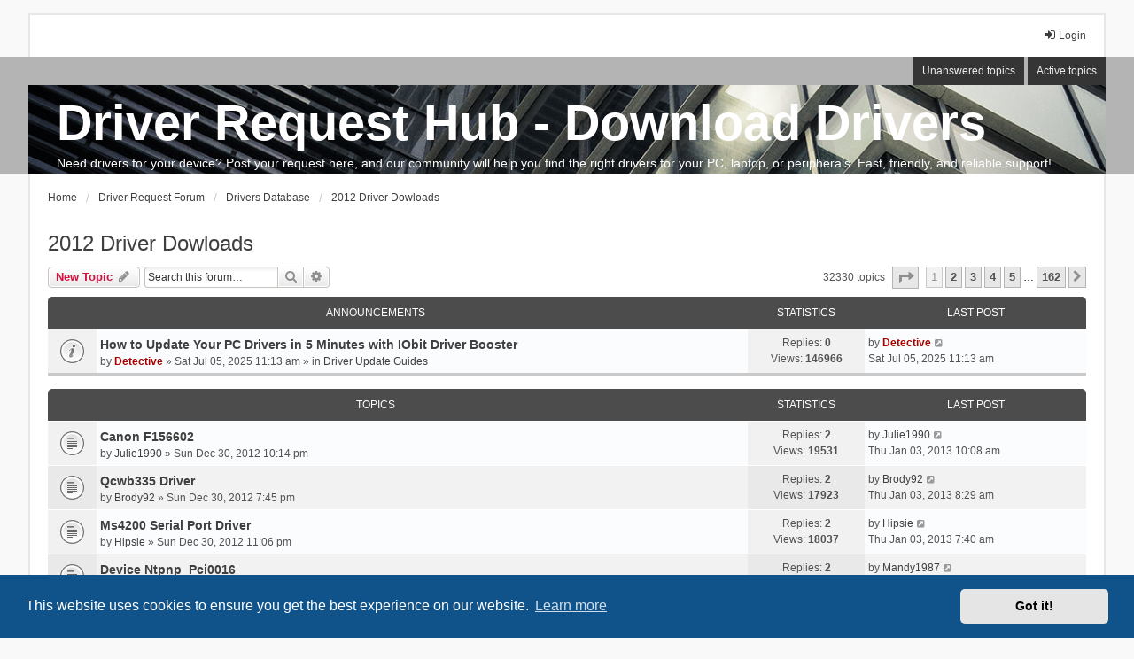

--- FILE ---
content_type: text/html; charset=UTF-8
request_url: https://superccomputerrepair.com/2012-driver-dowloads-f4/?sid=5886b413cb73323f85efb13339a06863
body_size: 26482
content:
<!DOCTYPE html>
<head>
<meta charset="utf-8" />
<meta http-equiv="X-UA-Compatible" content="IE=edge" />
<meta http-equiv="content-language" content="en-US">
<meta name="viewport" content="width=device-width, initial-scale=1" />

<title>2012 Driver Dowloads</title>

	<link rel="alternate" type="application/atom+xml" title="Feed - Driver Request Hub - Download Drivers" href="/app.php/feed?sid=849d9953670fa72a46a847a24380fbb0">			<link rel="alternate" type="application/atom+xml" title="Feed - New Topics" href="/app.php/feed/topics?sid=849d9953670fa72a46a847a24380fbb0">		<link rel="alternate" type="application/atom+xml" title="Feed - Forum - 2012 Driver Dowloads" href="/app.php/feed/forum/4?sid=849d9953670fa72a46a847a24380fbb0">		
	<link rel="canonical" href="https://superccomputerrepair.com/2012-driver-dowloads-f4/">

<!--
	phpBB style name: we_universal
	Based on style:   prosilver (this is the default phpBB3 style)
	Original author:  Tom Beddard ( http://www.subBlue.com/ )
	Modified by:      nextgen ( http://xeronix.org/ )
	Modified by:      v12mike ( v12mike@ingenious.co.nz )
-->


<link href="./../styles/prosilver/theme/stylesheet.css?assets_version=80" rel="stylesheet">
<link href="./../assets/css/font-awesome.min.css?assets_version=80" rel="stylesheet">
<link href="./../styles/we_universal/theme/stylesheet.css?assets_version=80" rel="stylesheet">
<link href="./../styles/prosilver/theme/responsive.css?assets_version=80" rel="stylesheet">
<link href="./../styles/we_universal/theme/responsive.css?assets_version=80" rel="stylesheet">
<link href="./../styles/we_universal/theme/custom.css?assets_version=80" rel="stylesheet">



	<link href="./../assets/cookieconsent/cookieconsent.min.css?assets_version=80" rel="stylesheet">

<!--[if lte IE 9]>
	<link href="./../styles/prosilver/theme/tweaks.css?assets_version=80" rel="stylesheet">
<![endif]-->

<meta name="description" content="Need drivers for your device? Post your request here, and our community will help you find the right drivers for your PC, laptop, or peripherals. Fast, friendly, and reliable su…">
<meta name="twitter:card" content="summary">
<meta property="og:locale" content="en_GB">
<meta property="og:site_name" content="Driver Request Hub - Download Drivers">
<meta property="og:url" content="https://superccomputerrepair.com/2012-driver-dowloads-f4/5886b413cb73323f85efb13339a06863">
<meta property="og:type" content="website">
<meta property="og:title" content="2012 Driver Dowloads">
<meta property="og:description" content="Need drivers for your device? Post your request here, and our community will help you find the right drivers for your PC, laptop, or peripherals. Fast, friendly, and reliable su…">
<meta property="og:image" content="https://superccomputerrepair.com/images/supercom_image.png">
<meta property="og:image:type" content="image/png">
<meta property="og:image:width" content="377">
<meta property="og:image:height" content="310">

<link href="./../ext/phpbb/pages/styles/prosilver/theme/pages_common.css?assets_version=80" rel="stylesheet" media="screen" />



<!--[if lt IE 9]>
	<script src="./../styles/we_universal/template/html5shiv.min.js"></script>
<![endif]-->

</head>
<body id="phpbb" class="nojs notouch section-viewforum/2012-driver-dowloads-f4/ ltr  logged-out">


<div id="wrap" class="wrap">
	<a id="top" class="top-anchor" accesskey="t"></a>

	<div class="inventea-headerbar">
		<nav class="inventea-wrapper inventea-userbar">
			<div class="dropdown-container hidden inventea-mobile-dropdown-menu">
	<a href="#" class="dropdown-trigger inventea-toggle"><i class="icon fa fa-bars"></i></a>
	<div class="dropdown hidden">
	<div class="pointer"><div class="pointer-inner"></div></div>
	<ul class="dropdown-contents" role="menubar">

					<li>
				<a href="https://superccomputerrepair.com" role="menuitem">
					<i class="icon fa fa-fw fa-home" aria-hidden="true"></i>
					<span>Home</span>
				</a>
			</li>
		
		<li>
			<a href="./../index.php?sid=849d9953670fa72a46a847a24380fbb0" role="menuitem">
				<i class="icon fa fa-fw fa-globe" aria-hidden="true"></i>
				<span>Driver Request Forum</span>
			</a>
		</li>		
		
		<li data-skip-responsive="true">
			<a id="menu_faq" href="/app.php/help/faq?sid=849d9953670fa72a46a847a24380fbb0" rel="help" title="Frequently Asked Questions" role="menuitem">
				<i class="icon fa-question-circle fa-fw" aria-hidden="true"></i><span>FAQ</span>
			</a>
		</li>
		
					<li>
				<a href="./../search.php?sid=849d9953670fa72a46a847a24380fbb0" role="menuitem">
					<i class="icon fa-search fa-fw" aria-hidden="true"></i><span>Search</span>
				</a>
			</li>

			
			
				

			<li>
				<a href="./../search.php?search_id=unanswered&amp;sid=849d9953670fa72a46a847a24380fbb0" role="menuitem">
					<i class="icon fa-file-o fa-fw icon-gray" aria-hidden="true"></i><span>Unanswered topics</span>
				</a>
			</li>
			<li>
				<a href="./../search.php?search_id=active_topics&amp;sid=849d9953670fa72a46a847a24380fbb0" role="menuitem">
					<i class="icon fa-file-o fa-fw icon-blue" aria-hidden="true"></i><span>Active topics</span>
				</a>
			</li>
			<li class="separator"></li>
		
		
												<li id="menu_team">
					<a href="./../memberlist.php?mode=team&amp;sid=849d9953670fa72a46a847a24380fbb0" role="menuitem">
						<i class="icon fa-shield fa-fw" aria-hidden="true"></i><span>The team</span>
					</a>
				</li>
					
				            			<li class="small-icon icon-pages icon-page-how-to-update-drivers no-bulletin">
			<a href="/app.php/how-to-update-drivers?sid=849d9953670fa72a46a847a24380fbb0" title="How to update drivers?" role="menuitem">
				<span>How to update drivers?</span>
			</a>
		</li>
	        </ul>
    </div>
</div>


			<ul class="linklist bulletin inventea-user-menu" role="menubar">
																		<li class="small-icon rightside" data-skip-responsive="true"><a href="./../ucp.php?mode=login&amp;sid=849d9953670fa72a46a847a24380fbb0" title="Login" accesskey="x" role="menuitem"><i class="icon fa-fw fa-sign-in" aria-hidden="true"></i>Login</a></li>
										
										
							</ul>
		</nav>
	</div>

		<div class="inventea-header">
			<header >
			
						<nav>
			<div class="inventea-posts-menu">
				<ul class="inventea-menu" role="menubar">
																														<li>
						<a href="./../search.php?search_id=unanswered&amp;sid=849d9953670fa72a46a847a24380fbb0" role="menuitem">Unanswered topics</a>
					</li>
					<li>
						<a href="./../search.php?search_id=active_topics&amp;sid=849d9953670fa72a46a847a24380fbb0" role="menuitem">Active topics</a>
					</li>
														</ul>
			</div>
			</nav>
			<div class="inventea-dashboard" role="banner" style="height: 100px;">
				<a href="https://superccomputerrepair.com" title="Home" style="position: absolute; left: 0%; top: 20%; width: 100%; height: 30%;">
					<div class="inventea-sitename">
						<h1>Driver Request Hub - Download Drivers</h1>
						<span>Need drivers for your device? Post your request here, and our community will help you find the right drivers for your PC, laptop, or peripherals. Fast, friendly, and reliable support!</span>
					</div>
				</a>
				<img src="./../styles/we_universal/theme/images/dashboard.jpg" alt="forum header image">
			</div>

			<nav>
				<div class="inventea-forum-menu">
					<ul class="inventea-menu" role="menubar">
												<li id="button_faq">
							<a href="/app.php/help/faq?sid=849d9953670fa72a46a847a24380fbb0" rel="help" title="Frequently Asked Questions" role="menuitem">FAQ</a>
						</li>
												<li>
							<a href="./../search.php?sid=849d9953670fa72a46a847a24380fbb0" role="menuitem">Search</a>
						</li>																								<li id="button_team">
							<a href="./../memberlist.php?mode=team&amp;sid=849d9953670fa72a46a847a24380fbb0" role="menuitem">The team</a>
						</li>																											<li class="small-icon icon-pages icon-page-how-to-update-drivers no-bulletin">
			<a href="/app.php/how-to-update-drivers?sid=849d9953670fa72a46a847a24380fbb0" title="How to update drivers?" role="menuitem">
				<span>How to update drivers?</span>
			</a>
		</li>
						</ul>
				</div>
			</nav>
				</header>
	</div>

	<div class="inventea-wrapper inventea-content" role="main">
		
		<ul id="nav-breadcrumbs" class="linklist navlinks" role="menubar">
			
									<li class="small-icon breadcrumbs">
				<span class="crumb" itemtype="http://data-vocabulary.org/Breadcrumb" itemscope=""><a href="https://superccomputerrepair.com" data-navbar-reference="home" itemprop="url"><span itemprop="title">Home</span></a></span>								<span class="crumb" itemtype="http://data-vocabulary.org/Breadcrumb" itemscope=""><a href="./../index.php?sid=849d9953670fa72a46a847a24380fbb0" accesskey="h" data-navbar-reference="index" itemprop="url"><span itemprop="title">Driver Request Forum</span></a></span>
														<span class="crumb" itemtype="http://data-vocabulary.org/Breadcrumb" itemscope="" data-forum-id="8"><a href="./../drivers-database-f8/?sid=849d9953670fa72a46a847a24380fbb0" itemprop="url"><span itemprop="title">Drivers Database</span></a></span>
																			<span class="crumb" itemtype="http://data-vocabulary.org/Breadcrumb" itemscope="" data-forum-id="4"><a href="./../2012-driver-dowloads-f4/?sid=849d9953670fa72a46a847a24380fbb0" itemprop="url"><span itemprop="title">2012 Driver Dowloads</span></a></span>
																</li>
					</ul>

		
		<h2 class="forum-title"><a href="./../2012-driver-dowloads-f4/?sid=849d9953670fa72a46a847a24380fbb0">2012 Driver Dowloads</a></h2>



	<div class="action-bar bar-top">

			
		<a href="./../posting.php?mode=post&amp;f=4&amp;sid=849d9953670fa72a46a847a24380fbb0" class="button" title="Post a new topic">
							<span>New Topic</span> <i class="icon fa-pencil fa-fw" aria-hidden="true"></i>
					</a>
				
			<div class="search-box" role="search">
			<form method="get" id="forum-search" action="./../search.php?sid=849d9953670fa72a46a847a24380fbb0">
			<fieldset>
				<input class="inputbox search tiny" type="search" name="keywords" id="search_keywords" size="20" placeholder="Search this forum…" />
				<button class="button button-search" type="submit" title="Search">
					<i class="icon fa-search fa-fw" aria-hidden="true"></i><span class="sr-only">Search</span>
				</button>
				<a href="./../search.php?sid=849d9953670fa72a46a847a24380fbb0" class="button button-search-end" title="Advanced search">
					<i class="icon fa-cog fa-fw" aria-hidden="true"></i><span class="sr-only">Advanced search</span>
				</a>
				<input type="hidden" name="fid[0]" value="4" />
<input type="hidden" name="sid" value="849d9953670fa72a46a847a24380fbb0" />

			</fieldset>
			</form>
		</div>
	
	<div class="pagination">
				32330 topics
					<ul>
	<li class="dropdown-container dropdown-button-control dropdown-page-jump page-jump">
		<a class="button button-icon-only dropdown-trigger" href="#" title="Click to jump to page…" role="button"><i class="icon fa-level-down fa-rotate-270" aria-hidden="true"></i><span class="sr-only">Page <strong>1</strong> of <strong>162</strong></span></a>
		<div class="dropdown">
			<div class="pointer"><div class="pointer-inner"></div></div>
			<ul class="dropdown-contents">
				<li>Jump to page:</li>
				<li class="page-jump-form">
					<input type="number" name="page-number" min="1" max="999999" title="Enter the page number you wish to go to" class="inputbox tiny" data-per-page="200" data-base-url=".&#x2F;..&#x2F;viewforum.php&#x3F;f&#x3D;4&amp;amp&#x3B;sid&#x3D;849d9953670fa72a46a847a24380fbb0" data-start-name="start" />
					<input class="button2" value="Go" type="button" />
				</li>
			</ul>
		</div>
	</li>
		<li class="active"><span>1</span></li>
				<li><a class="button" href="./../2012-driver-dowloads-f4/index-s200.html?sid=849d9953670fa72a46a847a24380fbb0" role="button">2</a></li>
				<li><a class="button" href="./../2012-driver-dowloads-f4/index-s400.html?sid=849d9953670fa72a46a847a24380fbb0" role="button">3</a></li>
				<li><a class="button" href="./../2012-driver-dowloads-f4/index-s600.html?sid=849d9953670fa72a46a847a24380fbb0" role="button">4</a></li>
				<li><a class="button" href="./../2012-driver-dowloads-f4/index-s800.html?sid=849d9953670fa72a46a847a24380fbb0" role="button">5</a></li>
			<li class="ellipsis" role="separator"><span>…</span></li>
				<li><a class="button" href="./../2012-driver-dowloads-f4/index-s32200.html?sid=849d9953670fa72a46a847a24380fbb0" role="button">162</a></li>
				<li class="arrow next"><a class="button button-icon-only" href="./../2012-driver-dowloads-f4/index-s200.html?sid=849d9953670fa72a46a847a24380fbb0" rel="next" role="button"><i class="icon fa-chevron-right fa-fw" aria-hidden="true"></i><span class="sr-only">Next</span></a></li>
	</ul>
			</div>

	</div>




	
			<div class="forumbg announcement">
		<div class="inner">
		<ul class="topiclist">
			<li class="header">
				<dl class="row-item">
					<dt><div class="list-inner">Announcements</div></dt>
					<dd class="posts">Statistics</dd>
					<dd class="lastpost"><span>Last post</span></dd>
				</dl>
			</li>
		</ul>
		<ul class="topiclist topics">
	
				<li class="row bg1 global-announce">
						<dl title="No unread posts">
				<dt class="row-item global_read"></dt>
				<dd>
					<a href="./../driver-update-guides-f20/how-to-update-your-pc-drivers-in-5-minutes-with-io-t880268.html?sid=849d9953670fa72a46a847a24380fbb0#p880171" class="row-item-link"></a>										<div class="list-inner">
																			<a href="./../driver-update-guides-f20/how-to-update-your-pc-drivers-in-5-minutes-with-io-t880268.html?sid=849d9953670fa72a46a847a24380fbb0" class="topictitle">How to Update Your PC Drivers in 5 Minutes with IObit Driver Booster</a>
																														<br />
						
						
												<div class="responsive-show" style="display: none;">
							by <a href="./../memberlist.php?mode=viewprofile&amp;u=2&amp;sid=849d9953670fa72a46a847a24380fbb0" style="color: #AA0000;" class="username-coloured">Detective</a> &raquo; Sat Jul 05, 2025 11:13 am
							<br />Last post by <a href="./../memberlist.php?mode=viewprofile&amp;u=2&amp;sid=849d9953670fa72a46a847a24380fbb0" style="color: #AA0000;" class="username-coloured">Detective</a> &raquo; <a href="./../driver-update-guides-f20/how-to-update-your-pc-drivers-in-5-minutes-with-io-t880268.html?sid=849d9953670fa72a46a847a24380fbb0#p880171" title="Go to last post">Sat Jul 05, 2025 11:13 am</a>
							<br />Posted in <a href="./../driver-update-guides-f20/?sid=849d9953670fa72a46a847a24380fbb0">Driver Update Guides</a>						</div>
												
						<div class="topic-poster responsive-hide left-box">
																					by <a href="./../memberlist.php?mode=viewprofile&amp;u=2&amp;sid=849d9953670fa72a46a847a24380fbb0" style="color: #AA0000;" class="username-coloured">Detective</a> &raquo; Sat Jul 05, 2025 11:13 am
							 &raquo; in <a href="./../driver-update-guides-f20/?sid=849d9953670fa72a46a847a24380fbb0">Driver Update Guides</a>						</div>

						
											</div>
				</dd>
				<dd class="posts">
					Replies: <strong>0</strong><br />
					Views: <strong>146966</strong>
				</dd>
				<dd class="lastpost">
					<span><dfn>Last post </dfn>by <a href="./../memberlist.php?mode=viewprofile&amp;u=2&amp;sid=849d9953670fa72a46a847a24380fbb0" style="color: #AA0000;" class="username-coloured">Detective</a>
													<a href="./../driver-update-guides-f20/how-to-update-your-pc-drivers-in-5-minutes-with-io-t880268.html?sid=849d9953670fa72a46a847a24380fbb0#p880171" title="Go to last post">
								<i class="icon fa-external-link-square fa-fw icon-lightgray icon-md" aria-hidden="true"></i><span class="sr-only"></span>
							</a>
												<br />Sat Jul 05, 2025 11:13 am
					</span>
				</dd>
			</dl>
					</li>
		
	

			</ul>
		</div>
	</div>
	
			<div class="forumbg">
		<div class="inner">
		<ul class="topiclist">
			<li class="header">
				<dl class="row-item">
					<dt><div class="list-inner">Topics</div></dt>
					<dd class="posts">Statistics</dd>
					<dd class="lastpost"><span>Last post</span></dd>
				</dl>
			</li>
		</ul>
		<ul class="topiclist topics">
	
				<li class="row bg2">
						<dl title="No unread posts">
				<dt class="row-item topic_read"></dt>
				<dd>
					<a href="./../2012-driver-dowloads-f4/canon-f156602-t194050.html?sid=849d9953670fa72a46a847a24380fbb0#p194052" class="row-item-link"></a>										<div class="list-inner">
																			<a href="./../2012-driver-dowloads-f4/canon-f156602-t194050.html?sid=849d9953670fa72a46a847a24380fbb0" class="topictitle">Canon F156602</a>
																														<br />
						
						
												<div class="responsive-show" style="display: none;">
							by <a href="./../memberlist.php?mode=viewprofile&amp;u=110&amp;sid=849d9953670fa72a46a847a24380fbb0" class="username">Julie1990</a> &raquo; Sun Dec 30, 2012 10:14 pm
							<br />Last post by <a href="./../memberlist.php?mode=viewprofile&amp;u=110&amp;sid=849d9953670fa72a46a847a24380fbb0" class="username">Julie1990</a> &raquo; <a href="./../2012-driver-dowloads-f4/canon-f156602-t194050.html?sid=849d9953670fa72a46a847a24380fbb0#p194052" title="Go to last post">Thu Jan 03, 2013 10:08 am</a>
													</div>
						<span class="responsive-show left-box" style="display: none;">Replies: <strong>2</strong></span>						
						<div class="topic-poster responsive-hide left-box">
																					by <a href="./../memberlist.php?mode=viewprofile&amp;u=110&amp;sid=849d9953670fa72a46a847a24380fbb0" class="username">Julie1990</a> &raquo; Sun Dec 30, 2012 10:14 pm
													</div>

						
											</div>
				</dd>
				<dd class="posts">
					Replies: <strong>2</strong><br />
					Views: <strong>19531</strong>
				</dd>
				<dd class="lastpost">
					<span><dfn>Last post </dfn>by <a href="./../memberlist.php?mode=viewprofile&amp;u=110&amp;sid=849d9953670fa72a46a847a24380fbb0" class="username">Julie1990</a>
													<a href="./../2012-driver-dowloads-f4/canon-f156602-t194050.html?sid=849d9953670fa72a46a847a24380fbb0#p194052" title="Go to last post">
								<i class="icon fa-external-link-square fa-fw icon-lightgray icon-md" aria-hidden="true"></i><span class="sr-only"></span>
							</a>
												<br />Thu Jan 03, 2013 10:08 am
					</span>
				</dd>
			</dl>
					</li>
		
	

	
	
				<li class="row bg1">
						<dl title="No unread posts">
				<dt class="row-item topic_read"></dt>
				<dd>
					<a href="./../2012-driver-dowloads-f4/qcwb335-driver-t194014.html?sid=849d9953670fa72a46a847a24380fbb0#p194016" class="row-item-link"></a>										<div class="list-inner">
																			<a href="./../2012-driver-dowloads-f4/qcwb335-driver-t194014.html?sid=849d9953670fa72a46a847a24380fbb0" class="topictitle">Qcwb335 Driver</a>
																														<br />
						
						
												<div class="responsive-show" style="display: none;">
							by <a href="./../memberlist.php?mode=viewprofile&amp;u=67&amp;sid=849d9953670fa72a46a847a24380fbb0" class="username">Brody92</a> &raquo; Sun Dec 30, 2012 7:45 pm
							<br />Last post by <a href="./../memberlist.php?mode=viewprofile&amp;u=67&amp;sid=849d9953670fa72a46a847a24380fbb0" class="username">Brody92</a> &raquo; <a href="./../2012-driver-dowloads-f4/qcwb335-driver-t194014.html?sid=849d9953670fa72a46a847a24380fbb0#p194016" title="Go to last post">Thu Jan 03, 2013 8:29 am</a>
													</div>
						<span class="responsive-show left-box" style="display: none;">Replies: <strong>2</strong></span>						
						<div class="topic-poster responsive-hide left-box">
																					by <a href="./../memberlist.php?mode=viewprofile&amp;u=67&amp;sid=849d9953670fa72a46a847a24380fbb0" class="username">Brody92</a> &raquo; Sun Dec 30, 2012 7:45 pm
													</div>

						
											</div>
				</dd>
				<dd class="posts">
					Replies: <strong>2</strong><br />
					Views: <strong>17923</strong>
				</dd>
				<dd class="lastpost">
					<span><dfn>Last post </dfn>by <a href="./../memberlist.php?mode=viewprofile&amp;u=67&amp;sid=849d9953670fa72a46a847a24380fbb0" class="username">Brody92</a>
													<a href="./../2012-driver-dowloads-f4/qcwb335-driver-t194014.html?sid=849d9953670fa72a46a847a24380fbb0#p194016" title="Go to last post">
								<i class="icon fa-external-link-square fa-fw icon-lightgray icon-md" aria-hidden="true"></i><span class="sr-only"></span>
							</a>
												<br />Thu Jan 03, 2013 8:29 am
					</span>
				</dd>
			</dl>
					</li>
		
	

	
	
				<li class="row bg2">
						<dl title="No unread posts">
				<dt class="row-item topic_read"></dt>
				<dd>
					<a href="./../2012-driver-dowloads-f4/ms4200-serial-port-driver-t194059.html?sid=849d9953670fa72a46a847a24380fbb0#p194061" class="row-item-link"></a>										<div class="list-inner">
																			<a href="./../2012-driver-dowloads-f4/ms4200-serial-port-driver-t194059.html?sid=849d9953670fa72a46a847a24380fbb0" class="topictitle">Ms4200 Serial Port Driver</a>
																														<br />
						
						
												<div class="responsive-show" style="display: none;">
							by <a href="./../memberlist.php?mode=viewprofile&amp;u=103&amp;sid=849d9953670fa72a46a847a24380fbb0" class="username">Hipsie</a> &raquo; Sun Dec 30, 2012 11:06 pm
							<br />Last post by <a href="./../memberlist.php?mode=viewprofile&amp;u=103&amp;sid=849d9953670fa72a46a847a24380fbb0" class="username">Hipsie</a> &raquo; <a href="./../2012-driver-dowloads-f4/ms4200-serial-port-driver-t194059.html?sid=849d9953670fa72a46a847a24380fbb0#p194061" title="Go to last post">Thu Jan 03, 2013 7:40 am</a>
													</div>
						<span class="responsive-show left-box" style="display: none;">Replies: <strong>2</strong></span>						
						<div class="topic-poster responsive-hide left-box">
																					by <a href="./../memberlist.php?mode=viewprofile&amp;u=103&amp;sid=849d9953670fa72a46a847a24380fbb0" class="username">Hipsie</a> &raquo; Sun Dec 30, 2012 11:06 pm
													</div>

						
											</div>
				</dd>
				<dd class="posts">
					Replies: <strong>2</strong><br />
					Views: <strong>18037</strong>
				</dd>
				<dd class="lastpost">
					<span><dfn>Last post </dfn>by <a href="./../memberlist.php?mode=viewprofile&amp;u=103&amp;sid=849d9953670fa72a46a847a24380fbb0" class="username">Hipsie</a>
													<a href="./../2012-driver-dowloads-f4/ms4200-serial-port-driver-t194059.html?sid=849d9953670fa72a46a847a24380fbb0#p194061" title="Go to last post">
								<i class="icon fa-external-link-square fa-fw icon-lightgray icon-md" aria-hidden="true"></i><span class="sr-only"></span>
							</a>
												<br />Thu Jan 03, 2013 7:40 am
					</span>
				</dd>
			</dl>
					</li>
		
	

	
	
				<li class="row bg1">
						<dl title="No unread posts">
				<dt class="row-item topic_read"></dt>
				<dd>
					<a href="./../2012-driver-dowloads-f4/device-ntpnp_pci0016-t193903.html?sid=849d9953670fa72a46a847a24380fbb0#p193905" class="row-item-link"></a>										<div class="list-inner">
																			<a href="./../2012-driver-dowloads-f4/device-ntpnp_pci0016-t193903.html?sid=849d9953670fa72a46a847a24380fbb0" class="topictitle">Device Ntpnp_Pci0016</a>
																														<br />
						
						
												<div class="responsive-show" style="display: none;">
							by <a href="./../memberlist.php?mode=viewprofile&amp;u=124&amp;sid=849d9953670fa72a46a847a24380fbb0" class="username">Mandy1987</a> &raquo; Sun Dec 30, 2012 7:18 am
							<br />Last post by <a href="./../memberlist.php?mode=viewprofile&amp;u=124&amp;sid=849d9953670fa72a46a847a24380fbb0" class="username">Mandy1987</a> &raquo; <a href="./../2012-driver-dowloads-f4/device-ntpnp_pci0016-t193903.html?sid=849d9953670fa72a46a847a24380fbb0#p193905" title="Go to last post">Thu Jan 03, 2013 6:22 am</a>
													</div>
						<span class="responsive-show left-box" style="display: none;">Replies: <strong>2</strong></span>						
						<div class="topic-poster responsive-hide left-box">
																					by <a href="./../memberlist.php?mode=viewprofile&amp;u=124&amp;sid=849d9953670fa72a46a847a24380fbb0" class="username">Mandy1987</a> &raquo; Sun Dec 30, 2012 7:18 am
													</div>

						
											</div>
				</dd>
				<dd class="posts">
					Replies: <strong>2</strong><br />
					Views: <strong>18811</strong>
				</dd>
				<dd class="lastpost">
					<span><dfn>Last post </dfn>by <a href="./../memberlist.php?mode=viewprofile&amp;u=124&amp;sid=849d9953670fa72a46a847a24380fbb0" class="username">Mandy1987</a>
													<a href="./../2012-driver-dowloads-f4/device-ntpnp_pci0016-t193903.html?sid=849d9953670fa72a46a847a24380fbb0#p193905" title="Go to last post">
								<i class="icon fa-external-link-square fa-fw icon-lightgray icon-md" aria-hidden="true"></i><span class="sr-only"></span>
							</a>
												<br />Thu Jan 03, 2013 6:22 am
					</span>
				</dd>
			</dl>
					</li>
		
	

	
	
				<li class="row bg2">
						<dl title="No unread posts">
				<dt class="row-item topic_read"></dt>
				<dd>
					<a href="./../2012-driver-dowloads-f4/device-ntpnp-pci0019-driver-download-t194023.html?sid=849d9953670fa72a46a847a24380fbb0#p194025" class="row-item-link"></a>										<div class="list-inner">
																			<a href="./../2012-driver-dowloads-f4/device-ntpnp-pci0019-driver-download-t194023.html?sid=849d9953670fa72a46a847a24380fbb0" class="topictitle">Device Ntpnp Pci0019 Driver Download</a>
																														<br />
						
						
												<div class="responsive-show" style="display: none;">
							by <a href="./../memberlist.php?mode=viewprofile&amp;u=167&amp;sid=849d9953670fa72a46a847a24380fbb0" class="username">Tessie</a> &raquo; Sun Dec 30, 2012 8:01 pm
							<br />Last post by <a href="./../memberlist.php?mode=viewprofile&amp;u=167&amp;sid=849d9953670fa72a46a847a24380fbb0" class="username">Tessie</a> &raquo; <a href="./../2012-driver-dowloads-f4/device-ntpnp-pci0019-driver-download-t194023.html?sid=849d9953670fa72a46a847a24380fbb0#p194025" title="Go to last post">Thu Jan 03, 2013 3:44 am</a>
													</div>
						<span class="responsive-show left-box" style="display: none;">Replies: <strong>2</strong></span>						
						<div class="topic-poster responsive-hide left-box">
																					by <a href="./../memberlist.php?mode=viewprofile&amp;u=167&amp;sid=849d9953670fa72a46a847a24380fbb0" class="username">Tessie</a> &raquo; Sun Dec 30, 2012 8:01 pm
													</div>

						
											</div>
				</dd>
				<dd class="posts">
					Replies: <strong>2</strong><br />
					Views: <strong>16690</strong>
				</dd>
				<dd class="lastpost">
					<span><dfn>Last post </dfn>by <a href="./../memberlist.php?mode=viewprofile&amp;u=167&amp;sid=849d9953670fa72a46a847a24380fbb0" class="username">Tessie</a>
													<a href="./../2012-driver-dowloads-f4/device-ntpnp-pci0019-driver-download-t194023.html?sid=849d9953670fa72a46a847a24380fbb0#p194025" title="Go to last post">
								<i class="icon fa-external-link-square fa-fw icon-lightgray icon-md" aria-hidden="true"></i><span class="sr-only"></span>
							</a>
												<br />Thu Jan 03, 2013 3:44 am
					</span>
				</dd>
			</dl>
					</li>
		
	

	
	
				<li class="row bg1">
						<dl title="No unread posts">
				<dt class="row-item topic_read"></dt>
				<dd>
					<a href="./../2012-driver-dowloads-f4/writetime-exe-download-t194020.html?sid=849d9953670fa72a46a847a24380fbb0#p194022" class="row-item-link"></a>										<div class="list-inner">
																			<a href="./../2012-driver-dowloads-f4/writetime-exe-download-t194020.html?sid=849d9953670fa72a46a847a24380fbb0" class="topictitle">Writetime.Exe Download</a>
																														<br />
						
						
												<div class="responsive-show" style="display: none;">
							by <a href="./../memberlist.php?mode=viewprofile&amp;u=70&amp;sid=849d9953670fa72a46a847a24380fbb0" class="username">Cathy1987</a> &raquo; Sun Dec 30, 2012 7:59 pm
							<br />Last post by <a href="./../memberlist.php?mode=viewprofile&amp;u=70&amp;sid=849d9953670fa72a46a847a24380fbb0" class="username">Cathy1987</a> &raquo; <a href="./../2012-driver-dowloads-f4/writetime-exe-download-t194020.html?sid=849d9953670fa72a46a847a24380fbb0#p194022" title="Go to last post">Thu Jan 03, 2013 2:45 am</a>
													</div>
						<span class="responsive-show left-box" style="display: none;">Replies: <strong>2</strong></span>						
						<div class="topic-poster responsive-hide left-box">
																					by <a href="./../memberlist.php?mode=viewprofile&amp;u=70&amp;sid=849d9953670fa72a46a847a24380fbb0" class="username">Cathy1987</a> &raquo; Sun Dec 30, 2012 7:59 pm
													</div>

						
											</div>
				</dd>
				<dd class="posts">
					Replies: <strong>2</strong><br />
					Views: <strong>16434</strong>
				</dd>
				<dd class="lastpost">
					<span><dfn>Last post </dfn>by <a href="./../memberlist.php?mode=viewprofile&amp;u=70&amp;sid=849d9953670fa72a46a847a24380fbb0" class="username">Cathy1987</a>
													<a href="./../2012-driver-dowloads-f4/writetime-exe-download-t194020.html?sid=849d9953670fa72a46a847a24380fbb0#p194022" title="Go to last post">
								<i class="icon fa-external-link-square fa-fw icon-lightgray icon-md" aria-hidden="true"></i><span class="sr-only"></span>
							</a>
												<br />Thu Jan 03, 2013 2:45 am
					</span>
				</dd>
			</dl>
					</li>
		
	

	
	
				<li class="row bg2">
						<dl title="No unread posts">
				<dt class="row-item topic_read"></dt>
				<dd>
					<a href="./../2012-driver-dowloads-f4/acpitos1900-t194005.html?sid=849d9953670fa72a46a847a24380fbb0#p194007" class="row-item-link"></a>										<div class="list-inner">
																			<a href="./../2012-driver-dowloads-f4/acpitos1900-t194005.html?sid=849d9953670fa72a46a847a24380fbb0" class="topictitle">AcpiTos1900</a>
																														<br />
						
						
												<div class="responsive-show" style="display: none;">
							by <a href="./../memberlist.php?mode=viewprofile&amp;u=79&amp;sid=849d9953670fa72a46a847a24380fbb0" class="username">Davey1992</a> &raquo; Sun Dec 30, 2012 7:19 pm
							<br />Last post by <a href="./../memberlist.php?mode=viewprofile&amp;u=79&amp;sid=849d9953670fa72a46a847a24380fbb0" class="username">Davey1992</a> &raquo; <a href="./../2012-driver-dowloads-f4/acpitos1900-t194005.html?sid=849d9953670fa72a46a847a24380fbb0#p194007" title="Go to last post">Thu Jan 03, 2013 12:58 am</a>
													</div>
						<span class="responsive-show left-box" style="display: none;">Replies: <strong>2</strong></span>						
						<div class="topic-poster responsive-hide left-box">
																					by <a href="./../memberlist.php?mode=viewprofile&amp;u=79&amp;sid=849d9953670fa72a46a847a24380fbb0" class="username">Davey1992</a> &raquo; Sun Dec 30, 2012 7:19 pm
													</div>

						
											</div>
				</dd>
				<dd class="posts">
					Replies: <strong>2</strong><br />
					Views: <strong>17825</strong>
				</dd>
				<dd class="lastpost">
					<span><dfn>Last post </dfn>by <a href="./../memberlist.php?mode=viewprofile&amp;u=79&amp;sid=849d9953670fa72a46a847a24380fbb0" class="username">Davey1992</a>
													<a href="./../2012-driver-dowloads-f4/acpitos1900-t194005.html?sid=849d9953670fa72a46a847a24380fbb0#p194007" title="Go to last post">
								<i class="icon fa-external-link-square fa-fw icon-lightgray icon-md" aria-hidden="true"></i><span class="sr-only"></span>
							</a>
												<br />Thu Jan 03, 2013 12:58 am
					</span>
				</dd>
			</dl>
					</li>
		
	

	
	
				<li class="row bg1">
						<dl title="No unread posts">
				<dt class="row-item topic_read"></dt>
				<dd>
					<a href="./../2012-driver-dowloads-f4/sve151j13m-driver-t193876.html?sid=849d9953670fa72a46a847a24380fbb0#p193878" class="row-item-link"></a>										<div class="list-inner">
																			<a href="./../2012-driver-dowloads-f4/sve151j13m-driver-t193876.html?sid=849d9953670fa72a46a847a24380fbb0" class="topictitle">Sve151J13M Driver</a>
																														<br />
						
						
												<div class="responsive-show" style="display: none;">
							by <a href="./../memberlist.php?mode=viewprofile&amp;u=99&amp;sid=849d9953670fa72a46a847a24380fbb0" class="username">Gertie</a> &raquo; Sun Dec 30, 2012 4:47 am
							<br />Last post by <a href="./../memberlist.php?mode=viewprofile&amp;u=99&amp;sid=849d9953670fa72a46a847a24380fbb0" class="username">Gertie</a> &raquo; <a href="./../2012-driver-dowloads-f4/sve151j13m-driver-t193876.html?sid=849d9953670fa72a46a847a24380fbb0#p193878" title="Go to last post">Thu Jan 03, 2013 12:06 am</a>
													</div>
						<span class="responsive-show left-box" style="display: none;">Replies: <strong>2</strong></span>						
						<div class="topic-poster responsive-hide left-box">
																					by <a href="./../memberlist.php?mode=viewprofile&amp;u=99&amp;sid=849d9953670fa72a46a847a24380fbb0" class="username">Gertie</a> &raquo; Sun Dec 30, 2012 4:47 am
													</div>

						
											</div>
				</dd>
				<dd class="posts">
					Replies: <strong>2</strong><br />
					Views: <strong>17612</strong>
				</dd>
				<dd class="lastpost">
					<span><dfn>Last post </dfn>by <a href="./../memberlist.php?mode=viewprofile&amp;u=99&amp;sid=849d9953670fa72a46a847a24380fbb0" class="username">Gertie</a>
													<a href="./../2012-driver-dowloads-f4/sve151j13m-driver-t193876.html?sid=849d9953670fa72a46a847a24380fbb0#p193878" title="Go to last post">
								<i class="icon fa-external-link-square fa-fw icon-lightgray icon-md" aria-hidden="true"></i><span class="sr-only"></span>
							</a>
												<br />Thu Jan 03, 2013 12:06 am
					</span>
				</dd>
			</dl>
					</li>
		
	

	
	
				<li class="row bg2">
						<dl title="No unread posts">
				<dt class="row-item topic_read"></dt>
				<dd>
					<a href="./../2012-driver-dowloads-f4/driver-asus-a450c-t194041.html?sid=849d9953670fa72a46a847a24380fbb0#p194043" class="row-item-link"></a>										<div class="list-inner">
																			<a href="./../2012-driver-dowloads-f4/driver-asus-a450c-t194041.html?sid=849d9953670fa72a46a847a24380fbb0" class="topictitle">Driver Asus A450C</a>
																														<br />
						
						
												<div class="responsive-show" style="display: none;">
							by <a href="./../memberlist.php?mode=viewprofile&amp;u=75&amp;sid=849d9953670fa72a46a847a24380fbb0" class="username">Clara1988</a> &raquo; Sun Dec 30, 2012 9:33 pm
							<br />Last post by <a href="./../memberlist.php?mode=viewprofile&amp;u=75&amp;sid=849d9953670fa72a46a847a24380fbb0" class="username">Clara1988</a> &raquo; <a href="./../2012-driver-dowloads-f4/driver-asus-a450c-t194041.html?sid=849d9953670fa72a46a847a24380fbb0#p194043" title="Go to last post">Wed Jan 02, 2013 11:23 pm</a>
													</div>
						<span class="responsive-show left-box" style="display: none;">Replies: <strong>2</strong></span>						
						<div class="topic-poster responsive-hide left-box">
																					by <a href="./../memberlist.php?mode=viewprofile&amp;u=75&amp;sid=849d9953670fa72a46a847a24380fbb0" class="username">Clara1988</a> &raquo; Sun Dec 30, 2012 9:33 pm
													</div>

						
											</div>
				</dd>
				<dd class="posts">
					Replies: <strong>2</strong><br />
					Views: <strong>17905</strong>
				</dd>
				<dd class="lastpost">
					<span><dfn>Last post </dfn>by <a href="./../memberlist.php?mode=viewprofile&amp;u=75&amp;sid=849d9953670fa72a46a847a24380fbb0" class="username">Clara1988</a>
													<a href="./../2012-driver-dowloads-f4/driver-asus-a450c-t194041.html?sid=849d9953670fa72a46a847a24380fbb0#p194043" title="Go to last post">
								<i class="icon fa-external-link-square fa-fw icon-lightgray icon-md" aria-hidden="true"></i><span class="sr-only"></span>
							</a>
												<br />Wed Jan 02, 2013 11:23 pm
					</span>
				</dd>
			</dl>
					</li>
		
	

	
	
				<li class="row bg1">
						<dl title="No unread posts">
				<dt class="row-item topic_read"></dt>
				<dd>
					<a href="./../2012-driver-dowloads-f4/sony-vaio-sve151c11m-drivers-t193963.html?sid=849d9953670fa72a46a847a24380fbb0#p193965" class="row-item-link"></a>										<div class="list-inner">
																			<a href="./../2012-driver-dowloads-f4/sony-vaio-sve151c11m-drivers-t193963.html?sid=849d9953670fa72a46a847a24380fbb0" class="topictitle">Sony Vaio Sve151C11M Drivers</a>
																														<br />
						
						
												<div class="responsive-show" style="display: none;">
							by <a href="./../memberlist.php?mode=viewprofile&amp;u=117&amp;sid=849d9953670fa72a46a847a24380fbb0" class="username">Lizzie</a> &raquo; Sun Dec 30, 2012 3:12 pm
							<br />Last post by <a href="./../memberlist.php?mode=viewprofile&amp;u=117&amp;sid=849d9953670fa72a46a847a24380fbb0" class="username">Lizzie</a> &raquo; <a href="./../2012-driver-dowloads-f4/sony-vaio-sve151c11m-drivers-t193963.html?sid=849d9953670fa72a46a847a24380fbb0#p193965" title="Go to last post">Wed Jan 02, 2013 11:10 pm</a>
													</div>
						<span class="responsive-show left-box" style="display: none;">Replies: <strong>2</strong></span>						
						<div class="topic-poster responsive-hide left-box">
																					by <a href="./../memberlist.php?mode=viewprofile&amp;u=117&amp;sid=849d9953670fa72a46a847a24380fbb0" class="username">Lizzie</a> &raquo; Sun Dec 30, 2012 3:12 pm
													</div>

						
											</div>
				</dd>
				<dd class="posts">
					Replies: <strong>2</strong><br />
					Views: <strong>18604</strong>
				</dd>
				<dd class="lastpost">
					<span><dfn>Last post </dfn>by <a href="./../memberlist.php?mode=viewprofile&amp;u=117&amp;sid=849d9953670fa72a46a847a24380fbb0" class="username">Lizzie</a>
													<a href="./../2012-driver-dowloads-f4/sony-vaio-sve151c11m-drivers-t193963.html?sid=849d9953670fa72a46a847a24380fbb0#p193965" title="Go to last post">
								<i class="icon fa-external-link-square fa-fw icon-lightgray icon-md" aria-hidden="true"></i><span class="sr-only"></span>
							</a>
												<br />Wed Jan 02, 2013 11:10 pm
					</span>
				</dd>
			</dl>
					</li>
		
	

	
	
				<li class="row bg2">
						<dl title="No unread posts">
				<dt class="row-item topic_read"></dt>
				<dd>
					<a href="./../2012-driver-dowloads-f4/web-camera-f-2-0-f4-8mm-8-driver-t193855.html?sid=849d9953670fa72a46a847a24380fbb0#p193857" class="row-item-link"></a>										<div class="list-inner">
																			<a href="./../2012-driver-dowloads-f4/web-camera-f-2-0-f4-8mm-8-driver-t193855.html?sid=849d9953670fa72a46a847a24380fbb0" class="topictitle">Web Camera F/#2.0 F4. 8Mm-8 Driver</a>
																														<br />
						
						
												<div class="responsive-show" style="display: none;">
							by <a href="./../memberlist.php?mode=viewprofile&amp;u=81&amp;sid=849d9953670fa72a46a847a24380fbb0" class="username">Donnie</a> &raquo; Sun Dec 30, 2012 3:52 am
							<br />Last post by <a href="./../memberlist.php?mode=viewprofile&amp;u=81&amp;sid=849d9953670fa72a46a847a24380fbb0" class="username">Donnie</a> &raquo; <a href="./../2012-driver-dowloads-f4/web-camera-f-2-0-f4-8mm-8-driver-t193855.html?sid=849d9953670fa72a46a847a24380fbb0#p193857" title="Go to last post">Wed Jan 02, 2013 9:34 pm</a>
													</div>
						<span class="responsive-show left-box" style="display: none;">Replies: <strong>2</strong></span>						
						<div class="topic-poster responsive-hide left-box">
																					by <a href="./../memberlist.php?mode=viewprofile&amp;u=81&amp;sid=849d9953670fa72a46a847a24380fbb0" class="username">Donnie</a> &raquo; Sun Dec 30, 2012 3:52 am
													</div>

						
											</div>
				</dd>
				<dd class="posts">
					Replies: <strong>2</strong><br />
					Views: <strong>19746</strong>
				</dd>
				<dd class="lastpost">
					<span><dfn>Last post </dfn>by <a href="./../memberlist.php?mode=viewprofile&amp;u=81&amp;sid=849d9953670fa72a46a847a24380fbb0" class="username">Donnie</a>
													<a href="./../2012-driver-dowloads-f4/web-camera-f-2-0-f4-8mm-8-driver-t193855.html?sid=849d9953670fa72a46a847a24380fbb0#p193857" title="Go to last post">
								<i class="icon fa-external-link-square fa-fw icon-lightgray icon-md" aria-hidden="true"></i><span class="sr-only"></span>
							</a>
												<br />Wed Jan 02, 2013 9:34 pm
					</span>
				</dd>
			</dl>
					</li>
		
	

	
	
				<li class="row bg1">
						<dl title="No unread posts">
				<dt class="row-item topic_read"></dt>
				<dd>
					<a href="./../2012-driver-dowloads-f4/ch341ser-inf-t194017.html?sid=849d9953670fa72a46a847a24380fbb0#p194019" class="row-item-link"></a>										<div class="list-inner">
																			<a href="./../2012-driver-dowloads-f4/ch341ser-inf-t194017.html?sid=849d9953670fa72a46a847a24380fbb0" class="topictitle">Ch341Ser.Inf</a>
																														<br />
						
						
												<div class="responsive-show" style="display: none;">
							by <a href="./../memberlist.php?mode=viewprofile&amp;u=110&amp;sid=849d9953670fa72a46a847a24380fbb0" class="username">Julie1990</a> &raquo; Sun Dec 30, 2012 7:47 pm
							<br />Last post by <a href="./../memberlist.php?mode=viewprofile&amp;u=110&amp;sid=849d9953670fa72a46a847a24380fbb0" class="username">Julie1990</a> &raquo; <a href="./../2012-driver-dowloads-f4/ch341ser-inf-t194017.html?sid=849d9953670fa72a46a847a24380fbb0#p194019" title="Go to last post">Wed Jan 02, 2013 7:59 pm</a>
													</div>
						<span class="responsive-show left-box" style="display: none;">Replies: <strong>2</strong></span>						
						<div class="topic-poster responsive-hide left-box">
																					by <a href="./../memberlist.php?mode=viewprofile&amp;u=110&amp;sid=849d9953670fa72a46a847a24380fbb0" class="username">Julie1990</a> &raquo; Sun Dec 30, 2012 7:47 pm
													</div>

						
											</div>
				</dd>
				<dd class="posts">
					Replies: <strong>2</strong><br />
					Views: <strong>18785</strong>
				</dd>
				<dd class="lastpost">
					<span><dfn>Last post </dfn>by <a href="./../memberlist.php?mode=viewprofile&amp;u=110&amp;sid=849d9953670fa72a46a847a24380fbb0" class="username">Julie1990</a>
													<a href="./../2012-driver-dowloads-f4/ch341ser-inf-t194017.html?sid=849d9953670fa72a46a847a24380fbb0#p194019" title="Go to last post">
								<i class="icon fa-external-link-square fa-fw icon-lightgray icon-md" aria-hidden="true"></i><span class="sr-only"></span>
							</a>
												<br />Wed Jan 02, 2013 7:59 pm
					</span>
				</dd>
			</dl>
					</li>
		
	

	
	
				<li class="row bg2">
						<dl title="No unread posts">
				<dt class="row-item topic_read"></dt>
				<dd>
					<a href="./../2012-driver-dowloads-f4/canon-f15-8200-t194077.html?sid=849d9953670fa72a46a847a24380fbb0#p194079" class="row-item-link"></a>										<div class="list-inner">
																			<a href="./../2012-driver-dowloads-f4/canon-f15-8200-t194077.html?sid=849d9953670fa72a46a847a24380fbb0" class="topictitle">Canon F15 8200</a>
																														<br />
						
						
												<div class="responsive-show" style="display: none;">
							by <a href="./../memberlist.php?mode=viewprofile&amp;u=188&amp;sid=849d9953670fa72a46a847a24380fbb0" class="username">Winnie</a> &raquo; Mon Dec 31, 2012 12:47 am
							<br />Last post by <a href="./../memberlist.php?mode=viewprofile&amp;u=188&amp;sid=849d9953670fa72a46a847a24380fbb0" class="username">Winnie</a> &raquo; <a href="./../2012-driver-dowloads-f4/canon-f15-8200-t194077.html?sid=849d9953670fa72a46a847a24380fbb0#p194079" title="Go to last post">Wed Jan 02, 2013 7:12 pm</a>
													</div>
						<span class="responsive-show left-box" style="display: none;">Replies: <strong>2</strong></span>						
						<div class="topic-poster responsive-hide left-box">
																					by <a href="./../memberlist.php?mode=viewprofile&amp;u=188&amp;sid=849d9953670fa72a46a847a24380fbb0" class="username">Winnie</a> &raquo; Mon Dec 31, 2012 12:47 am
													</div>

						
											</div>
				</dd>
				<dd class="posts">
					Replies: <strong>2</strong><br />
					Views: <strong>271426</strong>
				</dd>
				<dd class="lastpost">
					<span><dfn>Last post </dfn>by <a href="./../memberlist.php?mode=viewprofile&amp;u=188&amp;sid=849d9953670fa72a46a847a24380fbb0" class="username">Winnie</a>
													<a href="./../2012-driver-dowloads-f4/canon-f15-8200-t194077.html?sid=849d9953670fa72a46a847a24380fbb0#p194079" title="Go to last post">
								<i class="icon fa-external-link-square fa-fw icon-lightgray icon-md" aria-hidden="true"></i><span class="sr-only"></span>
							</a>
												<br />Wed Jan 02, 2013 7:12 pm
					</span>
				</dd>
			</dl>
					</li>
		
	

	
	
				<li class="row bg1">
						<dl title="No unread posts">
				<dt class="row-item topic_read"></dt>
				<dd>
					<a href="./../2012-driver-dowloads-f4/canon-f158200-driver-t194071.html?sid=849d9953670fa72a46a847a24380fbb0#p194073" class="row-item-link"></a>										<div class="list-inner">
																			<a href="./../2012-driver-dowloads-f4/canon-f158200-driver-t194071.html?sid=849d9953670fa72a46a847a24380fbb0" class="topictitle">Canon F158200 Driver</a>
																														<br />
						
						
												<div class="responsive-show" style="display: none;">
							by <a href="./../memberlist.php?mode=viewprofile&amp;u=183&amp;sid=849d9953670fa72a46a847a24380fbb0" class="username">Waldo94</a> &raquo; Mon Dec 31, 2012 12:23 am
							<br />Last post by <a href="./../memberlist.php?mode=viewprofile&amp;u=183&amp;sid=849d9953670fa72a46a847a24380fbb0" class="username">Waldo94</a> &raquo; <a href="./../2012-driver-dowloads-f4/canon-f158200-driver-t194071.html?sid=849d9953670fa72a46a847a24380fbb0#p194073" title="Go to last post">Wed Jan 02, 2013 3:37 pm</a>
													</div>
						<span class="responsive-show left-box" style="display: none;">Replies: <strong>2</strong></span>						
						<div class="topic-poster responsive-hide left-box">
																					by <a href="./../memberlist.php?mode=viewprofile&amp;u=183&amp;sid=849d9953670fa72a46a847a24380fbb0" class="username">Waldo94</a> &raquo; Mon Dec 31, 2012 12:23 am
													</div>

						
											</div>
				</dd>
				<dd class="posts">
					Replies: <strong>2</strong><br />
					Views: <strong>18240</strong>
				</dd>
				<dd class="lastpost">
					<span><dfn>Last post </dfn>by <a href="./../memberlist.php?mode=viewprofile&amp;u=183&amp;sid=849d9953670fa72a46a847a24380fbb0" class="username">Waldo94</a>
													<a href="./../2012-driver-dowloads-f4/canon-f158200-driver-t194071.html?sid=849d9953670fa72a46a847a24380fbb0#p194073" title="Go to last post">
								<i class="icon fa-external-link-square fa-fw icon-lightgray icon-md" aria-hidden="true"></i><span class="sr-only"></span>
							</a>
												<br />Wed Jan 02, 2013 3:37 pm
					</span>
				</dd>
			</dl>
					</li>
		
	

	
	
				<li class="row bg2">
						<dl title="No unread posts">
				<dt class="row-item topic_read"></dt>
				<dd>
					<a href="./../2012-driver-dowloads-f4/msm8x60-driver-samsung-download-t193729.html?sid=849d9953670fa72a46a847a24380fbb0#p193731" class="row-item-link"></a>										<div class="list-inner">
																			<a href="./../2012-driver-dowloads-f4/msm8x60-driver-samsung-download-t193729.html?sid=849d9953670fa72a46a847a24380fbb0" class="topictitle">Msm8X60 Driver Samsung Download</a>
																														<br />
						
						
												<div class="responsive-show" style="display: none;">
							by <a href="./../memberlist.php?mode=viewprofile&amp;u=76&amp;sid=849d9953670fa72a46a847a24380fbb0" class="username">Cliff1988</a> &raquo; Sat Dec 29, 2012 4:10 pm
							<br />Last post by <a href="./../memberlist.php?mode=viewprofile&amp;u=76&amp;sid=849d9953670fa72a46a847a24380fbb0" class="username">Cliff1988</a> &raquo; <a href="./../2012-driver-dowloads-f4/msm8x60-driver-samsung-download-t193729.html?sid=849d9953670fa72a46a847a24380fbb0#p193731" title="Go to last post">Wed Jan 02, 2013 2:03 pm</a>
													</div>
						<span class="responsive-show left-box" style="display: none;">Replies: <strong>2</strong></span>						
						<div class="topic-poster responsive-hide left-box">
																					by <a href="./../memberlist.php?mode=viewprofile&amp;u=76&amp;sid=849d9953670fa72a46a847a24380fbb0" class="username">Cliff1988</a> &raquo; Sat Dec 29, 2012 4:10 pm
													</div>

						
											</div>
				</dd>
				<dd class="posts">
					Replies: <strong>2</strong><br />
					Views: <strong>16254</strong>
				</dd>
				<dd class="lastpost">
					<span><dfn>Last post </dfn>by <a href="./../memberlist.php?mode=viewprofile&amp;u=76&amp;sid=849d9953670fa72a46a847a24380fbb0" class="username">Cliff1988</a>
													<a href="./../2012-driver-dowloads-f4/msm8x60-driver-samsung-download-t193729.html?sid=849d9953670fa72a46a847a24380fbb0#p193731" title="Go to last post">
								<i class="icon fa-external-link-square fa-fw icon-lightgray icon-md" aria-hidden="true"></i><span class="sr-only"></span>
							</a>
												<br />Wed Jan 02, 2013 2:03 pm
					</span>
				</dd>
			</dl>
					</li>
		
	

	
	
				<li class="row bg1">
						<dl title="No unread posts">
				<dt class="row-item topic_read"></dt>
				<dd>
					<a href="./../2012-driver-dowloads-f4/g170050800010c-t193891.html?sid=849d9953670fa72a46a847a24380fbb0#p193893" class="row-item-link"></a>										<div class="list-inner">
																			<a href="./../2012-driver-dowloads-f4/g170050800010c-t193891.html?sid=849d9953670fa72a46a847a24380fbb0" class="topictitle">G170050800010C</a>
																														<br />
						
						
												<div class="responsive-show" style="display: none;">
							by <a href="./../memberlist.php?mode=viewprofile&amp;u=112&amp;sid=849d9953670fa72a46a847a24380fbb0" class="username">Kenny1992</a> &raquo; Sun Dec 30, 2012 6:27 am
							<br />Last post by <a href="./../memberlist.php?mode=viewprofile&amp;u=112&amp;sid=849d9953670fa72a46a847a24380fbb0" class="username">Kenny1992</a> &raquo; <a href="./../2012-driver-dowloads-f4/g170050800010c-t193891.html?sid=849d9953670fa72a46a847a24380fbb0#p193893" title="Go to last post">Wed Jan 02, 2013 1:31 pm</a>
													</div>
						<span class="responsive-show left-box" style="display: none;">Replies: <strong>2</strong></span>						
						<div class="topic-poster responsive-hide left-box">
																					by <a href="./../memberlist.php?mode=viewprofile&amp;u=112&amp;sid=849d9953670fa72a46a847a24380fbb0" class="username">Kenny1992</a> &raquo; Sun Dec 30, 2012 6:27 am
													</div>

						
											</div>
				</dd>
				<dd class="posts">
					Replies: <strong>2</strong><br />
					Views: <strong>18615</strong>
				</dd>
				<dd class="lastpost">
					<span><dfn>Last post </dfn>by <a href="./../memberlist.php?mode=viewprofile&amp;u=112&amp;sid=849d9953670fa72a46a847a24380fbb0" class="username">Kenny1992</a>
													<a href="./../2012-driver-dowloads-f4/g170050800010c-t193891.html?sid=849d9953670fa72a46a847a24380fbb0#p193893" title="Go to last post">
								<i class="icon fa-external-link-square fa-fw icon-lightgray icon-md" aria-hidden="true"></i><span class="sr-only"></span>
							</a>
												<br />Wed Jan 02, 2013 1:31 pm
					</span>
				</dd>
			</dl>
					</li>
		
	

	
	
				<li class="row bg2">
						<dl title="No unread posts">
				<dt class="row-item topic_read"></dt>
				<dd>
					<a href="./../2012-driver-dowloads-f4/eton-et856-t194002.html?sid=849d9953670fa72a46a847a24380fbb0#p194004" class="row-item-link"></a>										<div class="list-inner">
																			<a href="./../2012-driver-dowloads-f4/eton-et856-t194002.html?sid=849d9953670fa72a46a847a24380fbb0" class="topictitle">Eton Et856</a>
																														<br />
						
						
												<div class="responsive-show" style="display: none;">
							by <a href="./../memberlist.php?mode=viewprofile&amp;u=127&amp;sid=849d9953670fa72a46a847a24380fbb0" class="username">Margy1988</a> &raquo; Sun Dec 30, 2012 7:00 pm
							<br />Last post by <a href="./../memberlist.php?mode=viewprofile&amp;u=127&amp;sid=849d9953670fa72a46a847a24380fbb0" class="username">Margy1988</a> &raquo; <a href="./../2012-driver-dowloads-f4/eton-et856-t194002.html?sid=849d9953670fa72a46a847a24380fbb0#p194004" title="Go to last post">Wed Jan 02, 2013 12:23 pm</a>
													</div>
						<span class="responsive-show left-box" style="display: none;">Replies: <strong>2</strong></span>						
						<div class="topic-poster responsive-hide left-box">
																					by <a href="./../memberlist.php?mode=viewprofile&amp;u=127&amp;sid=849d9953670fa72a46a847a24380fbb0" class="username">Margy1988</a> &raquo; Sun Dec 30, 2012 7:00 pm
													</div>

						
											</div>
				</dd>
				<dd class="posts">
					Replies: <strong>2</strong><br />
					Views: <strong>17834</strong>
				</dd>
				<dd class="lastpost">
					<span><dfn>Last post </dfn>by <a href="./../memberlist.php?mode=viewprofile&amp;u=127&amp;sid=849d9953670fa72a46a847a24380fbb0" class="username">Margy1988</a>
													<a href="./../2012-driver-dowloads-f4/eton-et856-t194002.html?sid=849d9953670fa72a46a847a24380fbb0#p194004" title="Go to last post">
								<i class="icon fa-external-link-square fa-fw icon-lightgray icon-md" aria-hidden="true"></i><span class="sr-only"></span>
							</a>
												<br />Wed Jan 02, 2013 12:23 pm
					</span>
				</dd>
			</dl>
					</li>
		
	

	
	
				<li class="row bg1">
						<dl title="No unread posts">
				<dt class="row-item topic_read"></dt>
				<dd>
					<a href="./../2012-driver-dowloads-f4/canon-f151300-t194047.html?sid=849d9953670fa72a46a847a24380fbb0#p194049" class="row-item-link"></a>										<div class="list-inner">
																			<a href="./../2012-driver-dowloads-f4/canon-f151300-t194047.html?sid=849d9953670fa72a46a847a24380fbb0" class="topictitle">Canon F151300</a>
																														<br />
						
						
												<div class="responsive-show" style="display: none;">
							by <a href="./../memberlist.php?mode=viewprofile&amp;u=56&amp;sid=849d9953670fa72a46a847a24380fbb0" class="username">Becky95</a> &raquo; Sun Dec 30, 2012 10:08 pm
							<br />Last post by <a href="./../memberlist.php?mode=viewprofile&amp;u=56&amp;sid=849d9953670fa72a46a847a24380fbb0" class="username">Becky95</a> &raquo; <a href="./../2012-driver-dowloads-f4/canon-f151300-t194047.html?sid=849d9953670fa72a46a847a24380fbb0#p194049" title="Go to last post">Wed Jan 02, 2013 11:31 am</a>
													</div>
						<span class="responsive-show left-box" style="display: none;">Replies: <strong>2</strong></span>						
						<div class="topic-poster responsive-hide left-box">
																					by <a href="./../memberlist.php?mode=viewprofile&amp;u=56&amp;sid=849d9953670fa72a46a847a24380fbb0" class="username">Becky95</a> &raquo; Sun Dec 30, 2012 10:08 pm
													</div>

						
											</div>
				</dd>
				<dd class="posts">
					Replies: <strong>2</strong><br />
					Views: <strong>18540</strong>
				</dd>
				<dd class="lastpost">
					<span><dfn>Last post </dfn>by <a href="./../memberlist.php?mode=viewprofile&amp;u=56&amp;sid=849d9953670fa72a46a847a24380fbb0" class="username">Becky95</a>
													<a href="./../2012-driver-dowloads-f4/canon-f151300-t194047.html?sid=849d9953670fa72a46a847a24380fbb0#p194049" title="Go to last post">
								<i class="icon fa-external-link-square fa-fw icon-lightgray icon-md" aria-hidden="true"></i><span class="sr-only"></span>
							</a>
												<br />Wed Jan 02, 2013 11:31 am
					</span>
				</dd>
			</dl>
					</li>
		
	

	
	
				<li class="row bg2">
						<dl title="No unread posts">
				<dt class="row-item topic_read"></dt>
				<dd>
					<a href="./../2012-driver-dowloads-f4/ralink-rt5362f-t194026.html?sid=849d9953670fa72a46a847a24380fbb0#p194028" class="row-item-link"></a>										<div class="list-inner">
																			<a href="./../2012-driver-dowloads-f4/ralink-rt5362f-t194026.html?sid=849d9953670fa72a46a847a24380fbb0" class="topictitle">Ralink Rt5362F</a>
																														<br />
						
						
												<div class="responsive-show" style="display: none;">
							by <a href="./../memberlist.php?mode=viewprofile&amp;u=141&amp;sid=849d9953670fa72a46a847a24380fbb0" class="username">Polly94</a> &raquo; Sun Dec 30, 2012 8:02 pm
							<br />Last post by <a href="./../memberlist.php?mode=viewprofile&amp;u=141&amp;sid=849d9953670fa72a46a847a24380fbb0" class="username">Polly94</a> &raquo; <a href="./../2012-driver-dowloads-f4/ralink-rt5362f-t194026.html?sid=849d9953670fa72a46a847a24380fbb0#p194028" title="Go to last post">Wed Jan 02, 2013 11:16 am</a>
													</div>
						<span class="responsive-show left-box" style="display: none;">Replies: <strong>2</strong></span>						
						<div class="topic-poster responsive-hide left-box">
																					by <a href="./../memberlist.php?mode=viewprofile&amp;u=141&amp;sid=849d9953670fa72a46a847a24380fbb0" class="username">Polly94</a> &raquo; Sun Dec 30, 2012 8:02 pm
													</div>

						
											</div>
				</dd>
				<dd class="posts">
					Replies: <strong>2</strong><br />
					Views: <strong>17564</strong>
				</dd>
				<dd class="lastpost">
					<span><dfn>Last post </dfn>by <a href="./../memberlist.php?mode=viewprofile&amp;u=141&amp;sid=849d9953670fa72a46a847a24380fbb0" class="username">Polly94</a>
													<a href="./../2012-driver-dowloads-f4/ralink-rt5362f-t194026.html?sid=849d9953670fa72a46a847a24380fbb0#p194028" title="Go to last post">
								<i class="icon fa-external-link-square fa-fw icon-lightgray icon-md" aria-hidden="true"></i><span class="sr-only"></span>
							</a>
												<br />Wed Jan 02, 2013 11:16 am
					</span>
				</dd>
			</dl>
					</li>
		
	

	
	
				<li class="row bg1">
						<dl title="No unread posts">
				<dt class="row-item topic_read"></dt>
				<dd>
					<a href="./../2012-driver-dowloads-f4/rk292x-driver-t193930.html?sid=849d9953670fa72a46a847a24380fbb0#p193932" class="row-item-link"></a>										<div class="list-inner">
																			<a href="./../2012-driver-dowloads-f4/rk292x-driver-t193930.html?sid=849d9953670fa72a46a847a24380fbb0" class="topictitle">Rk292X Driver</a>
																														<br />
						
						
												<div class="responsive-show" style="display: none;">
							by <a href="./../memberlist.php?mode=viewprofile&amp;u=117&amp;sid=849d9953670fa72a46a847a24380fbb0" class="username">Lizzie</a> &raquo; Sun Dec 30, 2012 11:52 am
							<br />Last post by <a href="./../memberlist.php?mode=viewprofile&amp;u=117&amp;sid=849d9953670fa72a46a847a24380fbb0" class="username">Lizzie</a> &raquo; <a href="./../2012-driver-dowloads-f4/rk292x-driver-t193930.html?sid=849d9953670fa72a46a847a24380fbb0#p193932" title="Go to last post">Wed Jan 02, 2013 11:09 am</a>
													</div>
						<span class="responsive-show left-box" style="display: none;">Replies: <strong>2</strong></span>						
						<div class="topic-poster responsive-hide left-box">
																					by <a href="./../memberlist.php?mode=viewprofile&amp;u=117&amp;sid=849d9953670fa72a46a847a24380fbb0" class="username">Lizzie</a> &raquo; Sun Dec 30, 2012 11:52 am
													</div>

						
											</div>
				</dd>
				<dd class="posts">
					Replies: <strong>2</strong><br />
					Views: <strong>17292</strong>
				</dd>
				<dd class="lastpost">
					<span><dfn>Last post </dfn>by <a href="./../memberlist.php?mode=viewprofile&amp;u=117&amp;sid=849d9953670fa72a46a847a24380fbb0" class="username">Lizzie</a>
													<a href="./../2012-driver-dowloads-f4/rk292x-driver-t193930.html?sid=849d9953670fa72a46a847a24380fbb0#p193932" title="Go to last post">
								<i class="icon fa-external-link-square fa-fw icon-lightgray icon-md" aria-hidden="true"></i><span class="sr-only"></span>
							</a>
												<br />Wed Jan 02, 2013 11:09 am
					</span>
				</dd>
			</dl>
					</li>
		
	

	
	
				<li class="row bg2">
						<dl title="No unread posts">
				<dt class="row-item topic_read"></dt>
				<dd>
					<a href="./../2012-driver-dowloads-f4/pci-ven-10ec-dev-8168-subsys-driver-t193927.html?sid=849d9953670fa72a46a847a24380fbb0#p193929" class="row-item-link"></a>										<div class="list-inner">
																			<a href="./../2012-driver-dowloads-f4/pci-ven-10ec-dev-8168-subsys-driver-t193927.html?sid=849d9953670fa72a46a847a24380fbb0" class="topictitle">Pci Ven 10Ec Dev 8168 Subsys Driver</a>
																														<br />
						
						
												<div class="responsive-show" style="display: none;">
							by <a href="./../memberlist.php?mode=viewprofile&amp;u=129&amp;sid=849d9953670fa72a46a847a24380fbb0" class="username">Mindy94</a> &raquo; Sun Dec 30, 2012 11:27 am
							<br />Last post by <a href="./../memberlist.php?mode=viewprofile&amp;u=129&amp;sid=849d9953670fa72a46a847a24380fbb0" class="username">Mindy94</a> &raquo; <a href="./../2012-driver-dowloads-f4/pci-ven-10ec-dev-8168-subsys-driver-t193927.html?sid=849d9953670fa72a46a847a24380fbb0#p193929" title="Go to last post">Wed Jan 02, 2013 10:20 am</a>
													</div>
						<span class="responsive-show left-box" style="display: none;">Replies: <strong>2</strong></span>						
						<div class="topic-poster responsive-hide left-box">
																					by <a href="./../memberlist.php?mode=viewprofile&amp;u=129&amp;sid=849d9953670fa72a46a847a24380fbb0" class="username">Mindy94</a> &raquo; Sun Dec 30, 2012 11:27 am
													</div>

						
											</div>
				</dd>
				<dd class="posts">
					Replies: <strong>2</strong><br />
					Views: <strong>17108</strong>
				</dd>
				<dd class="lastpost">
					<span><dfn>Last post </dfn>by <a href="./../memberlist.php?mode=viewprofile&amp;u=129&amp;sid=849d9953670fa72a46a847a24380fbb0" class="username">Mindy94</a>
													<a href="./../2012-driver-dowloads-f4/pci-ven-10ec-dev-8168-subsys-driver-t193927.html?sid=849d9953670fa72a46a847a24380fbb0#p193929" title="Go to last post">
								<i class="icon fa-external-link-square fa-fw icon-lightgray icon-md" aria-hidden="true"></i><span class="sr-only"></span>
							</a>
												<br />Wed Jan 02, 2013 10:20 am
					</span>
				</dd>
			</dl>
					</li>
		
	

	
	
				<li class="row bg1">
						<dl title="No unread posts">
				<dt class="row-item topic_read"></dt>
				<dd>
					<a href="./../2012-driver-dowloads-f4/driver-asus-x451c-t194053.html?sid=849d9953670fa72a46a847a24380fbb0#p194055" class="row-item-link"></a>										<div class="list-inner">
																			<a href="./../2012-driver-dowloads-f4/driver-asus-x451c-t194053.html?sid=849d9953670fa72a46a847a24380fbb0" class="topictitle">Driver Asus X451C</a>
																														<br />
						
						
												<div class="responsive-show" style="display: none;">
							by <a href="./../memberlist.php?mode=viewprofile&amp;u=133&amp;sid=849d9953670fa72a46a847a24380fbb0" class="username">Monty1992</a> &raquo; Sun Dec 30, 2012 10:34 pm
							<br />Last post by <a href="./../memberlist.php?mode=viewprofile&amp;u=133&amp;sid=849d9953670fa72a46a847a24380fbb0" class="username">Monty1992</a> &raquo; <a href="./../2012-driver-dowloads-f4/driver-asus-x451c-t194053.html?sid=849d9953670fa72a46a847a24380fbb0#p194055" title="Go to last post">Wed Jan 02, 2013 10:12 am</a>
													</div>
						<span class="responsive-show left-box" style="display: none;">Replies: <strong>2</strong></span>						
						<div class="topic-poster responsive-hide left-box">
																					by <a href="./../memberlist.php?mode=viewprofile&amp;u=133&amp;sid=849d9953670fa72a46a847a24380fbb0" class="username">Monty1992</a> &raquo; Sun Dec 30, 2012 10:34 pm
													</div>

						
											</div>
				</dd>
				<dd class="posts">
					Replies: <strong>2</strong><br />
					Views: <strong>17798</strong>
				</dd>
				<dd class="lastpost">
					<span><dfn>Last post </dfn>by <a href="./../memberlist.php?mode=viewprofile&amp;u=133&amp;sid=849d9953670fa72a46a847a24380fbb0" class="username">Monty1992</a>
													<a href="./../2012-driver-dowloads-f4/driver-asus-x451c-t194053.html?sid=849d9953670fa72a46a847a24380fbb0#p194055" title="Go to last post">
								<i class="icon fa-external-link-square fa-fw icon-lightgray icon-md" aria-hidden="true"></i><span class="sr-only"></span>
							</a>
												<br />Wed Jan 02, 2013 10:12 am
					</span>
				</dd>
			</dl>
					</li>
		
	

	
	
				<li class="row bg2">
						<dl title="No unread posts">
				<dt class="row-item topic_read"></dt>
				<dd>
					<a href="./../2012-driver-dowloads-f4/eton-et856-graphic-card-driver-download-t193882.html?sid=849d9953670fa72a46a847a24380fbb0#p193884" class="row-item-link"></a>										<div class="list-inner">
																			<a href="./../2012-driver-dowloads-f4/eton-et856-graphic-card-driver-download-t193882.html?sid=849d9953670fa72a46a847a24380fbb0" class="topictitle">Eton Et856 Graphic Card Driver Download</a>
																														<br />
						
						
												<div class="responsive-show" style="display: none;">
							by <a href="./../memberlist.php?mode=viewprofile&amp;u=57&amp;sid=849d9953670fa72a46a847a24380fbb0" class="username">Bella1995</a> &raquo; Sun Dec 30, 2012 5:46 am
							<br />Last post by <a href="./../memberlist.php?mode=viewprofile&amp;u=57&amp;sid=849d9953670fa72a46a847a24380fbb0" class="username">Bella1995</a> &raquo; <a href="./../2012-driver-dowloads-f4/eton-et856-graphic-card-driver-download-t193882.html?sid=849d9953670fa72a46a847a24380fbb0#p193884" title="Go to last post">Wed Jan 02, 2013 9:30 am</a>
													</div>
						<span class="responsive-show left-box" style="display: none;">Replies: <strong>2</strong></span>						
						<div class="topic-poster responsive-hide left-box">
																					by <a href="./../memberlist.php?mode=viewprofile&amp;u=57&amp;sid=849d9953670fa72a46a847a24380fbb0" class="username">Bella1995</a> &raquo; Sun Dec 30, 2012 5:46 am
													</div>

						
											</div>
				</dd>
				<dd class="posts">
					Replies: <strong>2</strong><br />
					Views: <strong>16422</strong>
				</dd>
				<dd class="lastpost">
					<span><dfn>Last post </dfn>by <a href="./../memberlist.php?mode=viewprofile&amp;u=57&amp;sid=849d9953670fa72a46a847a24380fbb0" class="username">Bella1995</a>
													<a href="./../2012-driver-dowloads-f4/eton-et856-graphic-card-driver-download-t193882.html?sid=849d9953670fa72a46a847a24380fbb0#p193884" title="Go to last post">
								<i class="icon fa-external-link-square fa-fw icon-lightgray icon-md" aria-hidden="true"></i><span class="sr-only"></span>
							</a>
												<br />Wed Jan 02, 2013 9:30 am
					</span>
				</dd>
			</dl>
					</li>
		
	

	
	
				<li class="row bg1">
						<dl title="No unread posts">
				<dt class="row-item topic_read"></dt>
				<dd>
					<a href="./../2012-driver-dowloads-f4/ky-rd9700-driver-windows-7-t193993.html?sid=849d9953670fa72a46a847a24380fbb0#p193995" class="row-item-link"></a>										<div class="list-inner">
																			<a href="./../2012-driver-dowloads-f4/ky-rd9700-driver-windows-7-t193993.html?sid=849d9953670fa72a46a847a24380fbb0" class="topictitle">Ky-Rd9700 Driver Windows 7</a>
																														<br />
						
						
												<div class="responsive-show" style="display: none;">
							by <a href="./../memberlist.php?mode=viewprofile&amp;u=178&amp;sid=849d9953670fa72a46a847a24380fbb0" class="username">Vicki1993</a> &raquo; Sun Dec 30, 2012 6:36 pm
							<br />Last post by <a href="./../memberlist.php?mode=viewprofile&amp;u=178&amp;sid=849d9953670fa72a46a847a24380fbb0" class="username">Vicki1993</a> &raquo; <a href="./../2012-driver-dowloads-f4/ky-rd9700-driver-windows-7-t193993.html?sid=849d9953670fa72a46a847a24380fbb0#p193995" title="Go to last post">Wed Jan 02, 2013 8:45 am</a>
													</div>
						<span class="responsive-show left-box" style="display: none;">Replies: <strong>2</strong></span>						
						<div class="topic-poster responsive-hide left-box">
																					by <a href="./../memberlist.php?mode=viewprofile&amp;u=178&amp;sid=849d9953670fa72a46a847a24380fbb0" class="username">Vicki1993</a> &raquo; Sun Dec 30, 2012 6:36 pm
													</div>

						
											</div>
				</dd>
				<dd class="posts">
					Replies: <strong>2</strong><br />
					Views: <strong>16971</strong>
				</dd>
				<dd class="lastpost">
					<span><dfn>Last post </dfn>by <a href="./../memberlist.php?mode=viewprofile&amp;u=178&amp;sid=849d9953670fa72a46a847a24380fbb0" class="username">Vicki1993</a>
													<a href="./../2012-driver-dowloads-f4/ky-rd9700-driver-windows-7-t193993.html?sid=849d9953670fa72a46a847a24380fbb0#p193995" title="Go to last post">
								<i class="icon fa-external-link-square fa-fw icon-lightgray icon-md" aria-hidden="true"></i><span class="sr-only"></span>
							</a>
												<br />Wed Jan 02, 2013 8:45 am
					</span>
				</dd>
			</dl>
					</li>
		
	

	
	
				<li class="row bg2">
						<dl title="No unread posts">
				<dt class="row-item topic_read"></dt>
				<dd>
					<a href="./../2012-driver-dowloads-f4/canon-l11121e-t193660.html?sid=849d9953670fa72a46a847a24380fbb0#p193662" class="row-item-link"></a>										<div class="list-inner">
																			<a href="./../2012-driver-dowloads-f4/canon-l11121e-t193660.html?sid=849d9953670fa72a46a847a24380fbb0" class="topictitle">Canon L11121E</a>
																														<br />
						
						
												<div class="responsive-show" style="display: none;">
							by <a href="./../memberlist.php?mode=viewprofile&amp;u=88&amp;sid=849d9953670fa72a46a847a24380fbb0" class="username">Frank1995</a> &raquo; Sat Dec 29, 2012 11:55 am
							<br />Last post by <a href="./../memberlist.php?mode=viewprofile&amp;u=88&amp;sid=849d9953670fa72a46a847a24380fbb0" class="username">Frank1995</a> &raquo; <a href="./../2012-driver-dowloads-f4/canon-l11121e-t193660.html?sid=849d9953670fa72a46a847a24380fbb0#p193662" title="Go to last post">Wed Jan 02, 2013 7:30 am</a>
													</div>
						<span class="responsive-show left-box" style="display: none;">Replies: <strong>2</strong></span>						
						<div class="topic-poster responsive-hide left-box">
																					by <a href="./../memberlist.php?mode=viewprofile&amp;u=88&amp;sid=849d9953670fa72a46a847a24380fbb0" class="username">Frank1995</a> &raquo; Sat Dec 29, 2012 11:55 am
													</div>

						
											</div>
				</dd>
				<dd class="posts">
					Replies: <strong>2</strong><br />
					Views: <strong>17676</strong>
				</dd>
				<dd class="lastpost">
					<span><dfn>Last post </dfn>by <a href="./../memberlist.php?mode=viewprofile&amp;u=88&amp;sid=849d9953670fa72a46a847a24380fbb0" class="username">Frank1995</a>
													<a href="./../2012-driver-dowloads-f4/canon-l11121e-t193660.html?sid=849d9953670fa72a46a847a24380fbb0#p193662" title="Go to last post">
								<i class="icon fa-external-link-square fa-fw icon-lightgray icon-md" aria-hidden="true"></i><span class="sr-only"></span>
							</a>
												<br />Wed Jan 02, 2013 7:30 am
					</span>
				</dd>
			</dl>
					</li>
		
	

	
	
				<li class="row bg1">
						<dl title="No unread posts">
				<dt class="row-item topic_read"></dt>
				<dd>
					<a href="./../2012-driver-dowloads-f4/canon-k10355-t194044.html?sid=849d9953670fa72a46a847a24380fbb0#p194046" class="row-item-link"></a>										<div class="list-inner">
																			<a href="./../2012-driver-dowloads-f4/canon-k10355-t194044.html?sid=849d9953670fa72a46a847a24380fbb0" class="topictitle">Canon K10355</a>
																														<br />
						
						
												<div class="responsive-show" style="display: none;">
							by <a href="./../memberlist.php?mode=viewprofile&amp;u=131&amp;sid=849d9953670fa72a46a847a24380fbb0" class="username">Missy1986</a> &raquo; Sun Dec 30, 2012 9:52 pm
							<br />Last post by <a href="./../memberlist.php?mode=viewprofile&amp;u=131&amp;sid=849d9953670fa72a46a847a24380fbb0" class="username">Missy1986</a> &raquo; <a href="./../2012-driver-dowloads-f4/canon-k10355-t194044.html?sid=849d9953670fa72a46a847a24380fbb0#p194046" title="Go to last post">Wed Jan 02, 2013 7:16 am</a>
													</div>
						<span class="responsive-show left-box" style="display: none;">Replies: <strong>2</strong></span>						
						<div class="topic-poster responsive-hide left-box">
																					by <a href="./../memberlist.php?mode=viewprofile&amp;u=131&amp;sid=849d9953670fa72a46a847a24380fbb0" class="username">Missy1986</a> &raquo; Sun Dec 30, 2012 9:52 pm
													</div>

						
											</div>
				</dd>
				<dd class="posts">
					Replies: <strong>2</strong><br />
					Views: <strong>11052</strong>
				</dd>
				<dd class="lastpost">
					<span><dfn>Last post </dfn>by <a href="./../memberlist.php?mode=viewprofile&amp;u=131&amp;sid=849d9953670fa72a46a847a24380fbb0" class="username">Missy1986</a>
													<a href="./../2012-driver-dowloads-f4/canon-k10355-t194044.html?sid=849d9953670fa72a46a847a24380fbb0#p194046" title="Go to last post">
								<i class="icon fa-external-link-square fa-fw icon-lightgray icon-md" aria-hidden="true"></i><span class="sr-only"></span>
							</a>
												<br />Wed Jan 02, 2013 7:16 am
					</span>
				</dd>
			</dl>
					</li>
		
	

	
	
				<li class="row bg2">
						<dl title="No unread posts">
				<dt class="row-item topic_read"></dt>
				<dd>
					<a href="./../2012-driver-dowloads-f4/phoenixcard-3-09-download-t193957.html?sid=849d9953670fa72a46a847a24380fbb0#p193959" class="row-item-link"></a>										<div class="list-inner">
																			<a href="./../2012-driver-dowloads-f4/phoenixcard-3-09-download-t193957.html?sid=849d9953670fa72a46a847a24380fbb0" class="topictitle">Phoenixcard 3.09 Download</a>
																														<br />
						
						
												<div class="responsive-show" style="display: none;">
							by <a href="./../memberlist.php?mode=viewprofile&amp;u=141&amp;sid=849d9953670fa72a46a847a24380fbb0" class="username">Polly94</a> &raquo; Sun Dec 30, 2012 2:43 pm
							<br />Last post by <a href="./../memberlist.php?mode=viewprofile&amp;u=141&amp;sid=849d9953670fa72a46a847a24380fbb0" class="username">Polly94</a> &raquo; <a href="./../2012-driver-dowloads-f4/phoenixcard-3-09-download-t193957.html?sid=849d9953670fa72a46a847a24380fbb0#p193959" title="Go to last post">Wed Jan 02, 2013 7:04 am</a>
													</div>
						<span class="responsive-show left-box" style="display: none;">Replies: <strong>2</strong></span>						
						<div class="topic-poster responsive-hide left-box">
																					by <a href="./../memberlist.php?mode=viewprofile&amp;u=141&amp;sid=849d9953670fa72a46a847a24380fbb0" class="username">Polly94</a> &raquo; Sun Dec 30, 2012 2:43 pm
													</div>

						
											</div>
				</dd>
				<dd class="posts">
					Replies: <strong>2</strong><br />
					Views: <strong>9204</strong>
				</dd>
				<dd class="lastpost">
					<span><dfn>Last post </dfn>by <a href="./../memberlist.php?mode=viewprofile&amp;u=141&amp;sid=849d9953670fa72a46a847a24380fbb0" class="username">Polly94</a>
													<a href="./../2012-driver-dowloads-f4/phoenixcard-3-09-download-t193957.html?sid=849d9953670fa72a46a847a24380fbb0#p193959" title="Go to last post">
								<i class="icon fa-external-link-square fa-fw icon-lightgray icon-md" aria-hidden="true"></i><span class="sr-only"></span>
							</a>
												<br />Wed Jan 02, 2013 7:04 am
					</span>
				</dd>
			</dl>
					</li>
		
	

	
	
				<li class="row bg1">
						<dl title="No unread posts">
				<dt class="row-item topic_read"></dt>
				<dd>
					<a href="./../2012-driver-dowloads-f4/pos-5890t-driver-windows-8-t193972.html?sid=849d9953670fa72a46a847a24380fbb0#p193974" class="row-item-link"></a>										<div class="list-inner">
																			<a href="./../2012-driver-dowloads-f4/pos-5890t-driver-windows-8-t193972.html?sid=849d9953670fa72a46a847a24380fbb0" class="topictitle">Pos-5890T Driver Windows 8</a>
																														<br />
						
						
												<div class="responsive-show" style="display: none;">
							by <a href="./../memberlist.php?mode=viewprofile&amp;u=144&amp;sid=849d9953670fa72a46a847a24380fbb0" class="username">Randy97</a> &raquo; Sun Dec 30, 2012 4:22 pm
							<br />Last post by <a href="./../memberlist.php?mode=viewprofile&amp;u=144&amp;sid=849d9953670fa72a46a847a24380fbb0" class="username">Randy97</a> &raquo; <a href="./../2012-driver-dowloads-f4/pos-5890t-driver-windows-8-t193972.html?sid=849d9953670fa72a46a847a24380fbb0#p193974" title="Go to last post">Wed Jan 02, 2013 6:21 am</a>
													</div>
						<span class="responsive-show left-box" style="display: none;">Replies: <strong>2</strong></span>						
						<div class="topic-poster responsive-hide left-box">
																					by <a href="./../memberlist.php?mode=viewprofile&amp;u=144&amp;sid=849d9953670fa72a46a847a24380fbb0" class="username">Randy97</a> &raquo; Sun Dec 30, 2012 4:22 pm
													</div>

						
											</div>
				</dd>
				<dd class="posts">
					Replies: <strong>2</strong><br />
					Views: <strong>10982</strong>
				</dd>
				<dd class="lastpost">
					<span><dfn>Last post </dfn>by <a href="./../memberlist.php?mode=viewprofile&amp;u=144&amp;sid=849d9953670fa72a46a847a24380fbb0" class="username">Randy97</a>
													<a href="./../2012-driver-dowloads-f4/pos-5890t-driver-windows-8-t193972.html?sid=849d9953670fa72a46a847a24380fbb0#p193974" title="Go to last post">
								<i class="icon fa-external-link-square fa-fw icon-lightgray icon-md" aria-hidden="true"></i><span class="sr-only"></span>
							</a>
												<br />Wed Jan 02, 2013 6:21 am
					</span>
				</dd>
			</dl>
					</li>
		
	

	
	
				<li class="row bg2">
						<dl title="No unread posts">
				<dt class="row-item topic_read"></dt>
				<dd>
					<a href="./../2012-driver-dowloads-f4/sfd-v1-23-windows-7-t193867.html?sid=849d9953670fa72a46a847a24380fbb0#p193869" class="row-item-link"></a>										<div class="list-inner">
																			<a href="./../2012-driver-dowloads-f4/sfd-v1-23-windows-7-t193867.html?sid=849d9953670fa72a46a847a24380fbb0" class="topictitle">Sfd V1.23 Windows 7</a>
																														<br />
						
						
												<div class="responsive-show" style="display: none;">
							by <a href="./../memberlist.php?mode=viewprofile&amp;u=119&amp;sid=849d9953670fa72a46a847a24380fbb0" class="username">Maddy1991</a> &raquo; Sun Dec 30, 2012 4:23 am
							<br />Last post by <a href="./../memberlist.php?mode=viewprofile&amp;u=119&amp;sid=849d9953670fa72a46a847a24380fbb0" class="username">Maddy1991</a> &raquo; <a href="./../2012-driver-dowloads-f4/sfd-v1-23-windows-7-t193867.html?sid=849d9953670fa72a46a847a24380fbb0#p193869" title="Go to last post">Wed Jan 02, 2013 5:02 am</a>
													</div>
						<span class="responsive-show left-box" style="display: none;">Replies: <strong>2</strong></span>						
						<div class="topic-poster responsive-hide left-box">
																					by <a href="./../memberlist.php?mode=viewprofile&amp;u=119&amp;sid=849d9953670fa72a46a847a24380fbb0" class="username">Maddy1991</a> &raquo; Sun Dec 30, 2012 4:23 am
													</div>

						
											</div>
				</dd>
				<dd class="posts">
					Replies: <strong>2</strong><br />
					Views: <strong>11665</strong>
				</dd>
				<dd class="lastpost">
					<span><dfn>Last post </dfn>by <a href="./../memberlist.php?mode=viewprofile&amp;u=119&amp;sid=849d9953670fa72a46a847a24380fbb0" class="username">Maddy1991</a>
													<a href="./../2012-driver-dowloads-f4/sfd-v1-23-windows-7-t193867.html?sid=849d9953670fa72a46a847a24380fbb0#p193869" title="Go to last post">
								<i class="icon fa-external-link-square fa-fw icon-lightgray icon-md" aria-hidden="true"></i><span class="sr-only"></span>
							</a>
												<br />Wed Jan 02, 2013 5:02 am
					</span>
				</dd>
			</dl>
					</li>
		
	

	
	
				<li class="row bg1">
						<dl title="No unread posts">
				<dt class="row-item topic_read"></dt>
				<dd>
					<a href="./../2012-driver-dowloads-f4/canon-f-15-8200-t194056.html?sid=849d9953670fa72a46a847a24380fbb0#p194058" class="row-item-link"></a>										<div class="list-inner">
																			<a href="./../2012-driver-dowloads-f4/canon-f-15-8200-t194056.html?sid=849d9953670fa72a46a847a24380fbb0" class="topictitle">Canon F 15 8200</a>
																														<br />
						
						
												<div class="responsive-show" style="display: none;">
							by <a href="./../memberlist.php?mode=viewprofile&amp;u=110&amp;sid=849d9953670fa72a46a847a24380fbb0" class="username">Julie1990</a> &raquo; Sun Dec 30, 2012 10:51 pm
							<br />Last post by <a href="./../memberlist.php?mode=viewprofile&amp;u=110&amp;sid=849d9953670fa72a46a847a24380fbb0" class="username">Julie1990</a> &raquo; <a href="./../2012-driver-dowloads-f4/canon-f-15-8200-t194056.html?sid=849d9953670fa72a46a847a24380fbb0#p194058" title="Go to last post">Wed Jan 02, 2013 4:07 am</a>
													</div>
						<span class="responsive-show left-box" style="display: none;">Replies: <strong>2</strong></span>						
						<div class="topic-poster responsive-hide left-box">
																					by <a href="./../memberlist.php?mode=viewprofile&amp;u=110&amp;sid=849d9953670fa72a46a847a24380fbb0" class="username">Julie1990</a> &raquo; Sun Dec 30, 2012 10:51 pm
													</div>

						
											</div>
				</dd>
				<dd class="posts">
					Replies: <strong>2</strong><br />
					Views: <strong>10319</strong>
				</dd>
				<dd class="lastpost">
					<span><dfn>Last post </dfn>by <a href="./../memberlist.php?mode=viewprofile&amp;u=110&amp;sid=849d9953670fa72a46a847a24380fbb0" class="username">Julie1990</a>
													<a href="./../2012-driver-dowloads-f4/canon-f-15-8200-t194056.html?sid=849d9953670fa72a46a847a24380fbb0#p194058" title="Go to last post">
								<i class="icon fa-external-link-square fa-fw icon-lightgray icon-md" aria-hidden="true"></i><span class="sr-only"></span>
							</a>
												<br />Wed Jan 02, 2013 4:07 am
					</span>
				</dd>
			</dl>
					</li>
		
	

	
	
				<li class="row bg2">
						<dl title="No unread posts">
				<dt class="row-item topic_read"></dt>
				<dd>
					<a href="./../2012-driver-dowloads-f4/swetha-basu-prasad-with-driver-t193951.html?sid=849d9953670fa72a46a847a24380fbb0#p193953" class="row-item-link"></a>										<div class="list-inner">
																			<a href="./../2012-driver-dowloads-f4/swetha-basu-prasad-with-driver-t193951.html?sid=849d9953670fa72a46a847a24380fbb0" class="topictitle">Swetha Basu Prasad With Driver</a>
																														<br />
						
						
												<div class="responsive-show" style="display: none;">
							by <a href="./../memberlist.php?mode=viewprofile&amp;u=127&amp;sid=849d9953670fa72a46a847a24380fbb0" class="username">Margy1988</a> &raquo; Sun Dec 30, 2012 2:08 pm
							<br />Last post by <a href="./../memberlist.php?mode=viewprofile&amp;u=127&amp;sid=849d9953670fa72a46a847a24380fbb0" class="username">Margy1988</a> &raquo; <a href="./../2012-driver-dowloads-f4/swetha-basu-prasad-with-driver-t193951.html?sid=849d9953670fa72a46a847a24380fbb0#p193953" title="Go to last post">Wed Jan 02, 2013 3:25 am</a>
													</div>
						<span class="responsive-show left-box" style="display: none;">Replies: <strong>2</strong></span>						
						<div class="topic-poster responsive-hide left-box">
																					by <a href="./../memberlist.php?mode=viewprofile&amp;u=127&amp;sid=849d9953670fa72a46a847a24380fbb0" class="username">Margy1988</a> &raquo; Sun Dec 30, 2012 2:08 pm
													</div>

						
											</div>
				</dd>
				<dd class="posts">
					Replies: <strong>2</strong><br />
					Views: <strong>10520</strong>
				</dd>
				<dd class="lastpost">
					<span><dfn>Last post </dfn>by <a href="./../memberlist.php?mode=viewprofile&amp;u=127&amp;sid=849d9953670fa72a46a847a24380fbb0" class="username">Margy1988</a>
													<a href="./../2012-driver-dowloads-f4/swetha-basu-prasad-with-driver-t193951.html?sid=849d9953670fa72a46a847a24380fbb0#p193953" title="Go to last post">
								<i class="icon fa-external-link-square fa-fw icon-lightgray icon-md" aria-hidden="true"></i><span class="sr-only"></span>
							</a>
												<br />Wed Jan 02, 2013 3:25 am
					</span>
				</dd>
			</dl>
					</li>
		
	

	
	
				<li class="row bg1">
						<dl title="No unread posts">
				<dt class="row-item topic_read"></dt>
				<dd>
					<a href="./../2012-driver-dowloads-f4/download-driver-cardex-cdx-g31-t193975.html?sid=849d9953670fa72a46a847a24380fbb0#p193977" class="row-item-link"></a>										<div class="list-inner">
																			<a href="./../2012-driver-dowloads-f4/download-driver-cardex-cdx-g31-t193975.html?sid=849d9953670fa72a46a847a24380fbb0" class="topictitle">Download Driver Cardex Cdx G31</a>
																														<br />
						
						
												<div class="responsive-show" style="display: none;">
							by <a href="./../memberlist.php?mode=viewprofile&amp;u=63&amp;sid=849d9953670fa72a46a847a24380fbb0" class="username">Billy1986</a> &raquo; Sun Dec 30, 2012 4:34 pm
							<br />Last post by <a href="./../memberlist.php?mode=viewprofile&amp;u=63&amp;sid=849d9953670fa72a46a847a24380fbb0" class="username">Billy1986</a> &raquo; <a href="./../2012-driver-dowloads-f4/download-driver-cardex-cdx-g31-t193975.html?sid=849d9953670fa72a46a847a24380fbb0#p193977" title="Go to last post">Wed Jan 02, 2013 2:38 am</a>
													</div>
						<span class="responsive-show left-box" style="display: none;">Replies: <strong>2</strong></span>						
						<div class="topic-poster responsive-hide left-box">
																					by <a href="./../memberlist.php?mode=viewprofile&amp;u=63&amp;sid=849d9953670fa72a46a847a24380fbb0" class="username">Billy1986</a> &raquo; Sun Dec 30, 2012 4:34 pm
													</div>

						
											</div>
				</dd>
				<dd class="posts">
					Replies: <strong>2</strong><br />
					Views: <strong>8370</strong>
				</dd>
				<dd class="lastpost">
					<span><dfn>Last post </dfn>by <a href="./../memberlist.php?mode=viewprofile&amp;u=63&amp;sid=849d9953670fa72a46a847a24380fbb0" class="username">Billy1986</a>
													<a href="./../2012-driver-dowloads-f4/download-driver-cardex-cdx-g31-t193975.html?sid=849d9953670fa72a46a847a24380fbb0#p193977" title="Go to last post">
								<i class="icon fa-external-link-square fa-fw icon-lightgray icon-md" aria-hidden="true"></i><span class="sr-only"></span>
							</a>
												<br />Wed Jan 02, 2013 2:38 am
					</span>
				</dd>
			</dl>
					</li>
		
	

	
	
				<li class="row bg2">
						<dl title="No unread posts">
				<dt class="row-item topic_read"></dt>
				<dd>
					<a href="./../2012-driver-dowloads-f4/ml8514b-driver-win7-t193918.html?sid=849d9953670fa72a46a847a24380fbb0#p193920" class="row-item-link"></a>										<div class="list-inner">
																			<a href="./../2012-driver-dowloads-f4/ml8514b-driver-win7-t193918.html?sid=849d9953670fa72a46a847a24380fbb0" class="topictitle">Ml8514B Driver Win7</a>
																														<br />
						
						
												<div class="responsive-show" style="display: none;">
							by <a href="./../memberlist.php?mode=viewprofile&amp;u=110&amp;sid=849d9953670fa72a46a847a24380fbb0" class="username">Julie1990</a> &raquo; Sun Dec 30, 2012 10:08 am
							<br />Last post by <a href="./../memberlist.php?mode=viewprofile&amp;u=110&amp;sid=849d9953670fa72a46a847a24380fbb0" class="username">Julie1990</a> &raquo; <a href="./../2012-driver-dowloads-f4/ml8514b-driver-win7-t193918.html?sid=849d9953670fa72a46a847a24380fbb0#p193920" title="Go to last post">Wed Jan 02, 2013 1:55 am</a>
													</div>
						<span class="responsive-show left-box" style="display: none;">Replies: <strong>2</strong></span>						
						<div class="topic-poster responsive-hide left-box">
																					by <a href="./../memberlist.php?mode=viewprofile&amp;u=110&amp;sid=849d9953670fa72a46a847a24380fbb0" class="username">Julie1990</a> &raquo; Sun Dec 30, 2012 10:08 am
													</div>

						
											</div>
				</dd>
				<dd class="posts">
					Replies: <strong>2</strong><br />
					Views: <strong>10411</strong>
				</dd>
				<dd class="lastpost">
					<span><dfn>Last post </dfn>by <a href="./../memberlist.php?mode=viewprofile&amp;u=110&amp;sid=849d9953670fa72a46a847a24380fbb0" class="username">Julie1990</a>
													<a href="./../2012-driver-dowloads-f4/ml8514b-driver-win7-t193918.html?sid=849d9953670fa72a46a847a24380fbb0#p193920" title="Go to last post">
								<i class="icon fa-external-link-square fa-fw icon-lightgray icon-md" aria-hidden="true"></i><span class="sr-only"></span>
							</a>
												<br />Wed Jan 02, 2013 1:55 am
					</span>
				</dd>
			</dl>
					</li>
		
	

	
	
				<li class="row bg1">
						<dl title="No unread posts">
				<dt class="row-item topic_read"></dt>
				<dd>
					<a href="./../2012-driver-dowloads-f4/d-link-dlg10028c-driver-windows-xp-t193627.html?sid=849d9953670fa72a46a847a24380fbb0#p193629" class="row-item-link"></a>										<div class="list-inner">
																			<a href="./../2012-driver-dowloads-f4/d-link-dlg10028c-driver-windows-xp-t193627.html?sid=849d9953670fa72a46a847a24380fbb0" class="topictitle">D Link Dlg10028C Driver Windows Xp</a>
																														<br />
						
						
												<div class="responsive-show" style="display: none;">
							by <a href="./../memberlist.php?mode=viewprofile&amp;u=143&amp;sid=849d9953670fa72a46a847a24380fbb0" class="username">Prudy1993</a> &raquo; Sat Dec 29, 2012 9:17 am
							<br />Last post by <a href="./../memberlist.php?mode=viewprofile&amp;u=143&amp;sid=849d9953670fa72a46a847a24380fbb0" class="username">Prudy1993</a> &raquo; <a href="./../2012-driver-dowloads-f4/d-link-dlg10028c-driver-windows-xp-t193627.html?sid=849d9953670fa72a46a847a24380fbb0#p193629" title="Go to last post">Wed Jan 02, 2013 1:49 am</a>
													</div>
						<span class="responsive-show left-box" style="display: none;">Replies: <strong>2</strong></span>						
						<div class="topic-poster responsive-hide left-box">
																					by <a href="./../memberlist.php?mode=viewprofile&amp;u=143&amp;sid=849d9953670fa72a46a847a24380fbb0" class="username">Prudy1993</a> &raquo; Sat Dec 29, 2012 9:17 am
													</div>

						
											</div>
				</dd>
				<dd class="posts">
					Replies: <strong>2</strong><br />
					Views: <strong>10963</strong>
				</dd>
				<dd class="lastpost">
					<span><dfn>Last post </dfn>by <a href="./../memberlist.php?mode=viewprofile&amp;u=143&amp;sid=849d9953670fa72a46a847a24380fbb0" class="username">Prudy1993</a>
													<a href="./../2012-driver-dowloads-f4/d-link-dlg10028c-driver-windows-xp-t193627.html?sid=849d9953670fa72a46a847a24380fbb0#p193629" title="Go to last post">
								<i class="icon fa-external-link-square fa-fw icon-lightgray icon-md" aria-hidden="true"></i><span class="sr-only"></span>
							</a>
												<br />Wed Jan 02, 2013 1:49 am
					</span>
				</dd>
			</dl>
					</li>
		
	

	
	
				<li class="row bg2">
						<dl title="No unread posts">
				<dt class="row-item topic_read"></dt>
				<dd>
					<a href="./../2012-driver-dowloads-f4/driver-cardex-g31-t193870.html?sid=849d9953670fa72a46a847a24380fbb0#p193872" class="row-item-link"></a>										<div class="list-inner">
																			<a href="./../2012-driver-dowloads-f4/driver-cardex-g31-t193870.html?sid=849d9953670fa72a46a847a24380fbb0" class="topictitle">Driver Cardex G31</a>
																														<br />
						
						
												<div class="responsive-show" style="display: none;">
							by <a href="./../memberlist.php?mode=viewprofile&amp;u=183&amp;sid=849d9953670fa72a46a847a24380fbb0" class="username">Waldo94</a> &raquo; Sun Dec 30, 2012 4:39 am
							<br />Last post by <a href="./../memberlist.php?mode=viewprofile&amp;u=183&amp;sid=849d9953670fa72a46a847a24380fbb0" class="username">Waldo94</a> &raquo; <a href="./../2012-driver-dowloads-f4/driver-cardex-g31-t193870.html?sid=849d9953670fa72a46a847a24380fbb0#p193872" title="Go to last post">Wed Jan 02, 2013 1:15 am</a>
													</div>
						<span class="responsive-show left-box" style="display: none;">Replies: <strong>2</strong></span>						
						<div class="topic-poster responsive-hide left-box">
																					by <a href="./../memberlist.php?mode=viewprofile&amp;u=183&amp;sid=849d9953670fa72a46a847a24380fbb0" class="username">Waldo94</a> &raquo; Sun Dec 30, 2012 4:39 am
													</div>

						
											</div>
				</dd>
				<dd class="posts">
					Replies: <strong>2</strong><br />
					Views: <strong>10308</strong>
				</dd>
				<dd class="lastpost">
					<span><dfn>Last post </dfn>by <a href="./../memberlist.php?mode=viewprofile&amp;u=183&amp;sid=849d9953670fa72a46a847a24380fbb0" class="username">Waldo94</a>
													<a href="./../2012-driver-dowloads-f4/driver-cardex-g31-t193870.html?sid=849d9953670fa72a46a847a24380fbb0#p193872" title="Go to last post">
								<i class="icon fa-external-link-square fa-fw icon-lightgray icon-md" aria-hidden="true"></i><span class="sr-only"></span>
							</a>
												<br />Wed Jan 02, 2013 1:15 am
					</span>
				</dd>
			</dl>
					</li>
		
	

	
	
				<li class="row bg1">
						<dl title="No unread posts">
				<dt class="row-item topic_read"></dt>
				<dd>
					<a href="./../2012-driver-dowloads-f4/ntpnp_pci0017-driver-t193912.html?sid=849d9953670fa72a46a847a24380fbb0#p193914" class="row-item-link"></a>										<div class="list-inner">
																			<a href="./../2012-driver-dowloads-f4/ntpnp_pci0017-driver-t193912.html?sid=849d9953670fa72a46a847a24380fbb0" class="topictitle">Ntpnp_Pci0017 Driver</a>
																														<br />
						
						
												<div class="responsive-show" style="display: none;">
							by <a href="./../memberlist.php?mode=viewprofile&amp;u=181&amp;sid=849d9953670fa72a46a847a24380fbb0" class="username">Vince93</a> &raquo; Sun Dec 30, 2012 9:31 am
							<br />Last post by <a href="./../memberlist.php?mode=viewprofile&amp;u=181&amp;sid=849d9953670fa72a46a847a24380fbb0" class="username">Vince93</a> &raquo; <a href="./../2012-driver-dowloads-f4/ntpnp_pci0017-driver-t193912.html?sid=849d9953670fa72a46a847a24380fbb0#p193914" title="Go to last post">Wed Jan 02, 2013 1:10 am</a>
													</div>
						<span class="responsive-show left-box" style="display: none;">Replies: <strong>2</strong></span>						
						<div class="topic-poster responsive-hide left-box">
																					by <a href="./../memberlist.php?mode=viewprofile&amp;u=181&amp;sid=849d9953670fa72a46a847a24380fbb0" class="username">Vince93</a> &raquo; Sun Dec 30, 2012 9:31 am
													</div>

						
											</div>
				</dd>
				<dd class="posts">
					Replies: <strong>2</strong><br />
					Views: <strong>10100</strong>
				</dd>
				<dd class="lastpost">
					<span><dfn>Last post </dfn>by <a href="./../memberlist.php?mode=viewprofile&amp;u=181&amp;sid=849d9953670fa72a46a847a24380fbb0" class="username">Vince93</a>
													<a href="./../2012-driver-dowloads-f4/ntpnp_pci0017-driver-t193912.html?sid=849d9953670fa72a46a847a24380fbb0#p193914" title="Go to last post">
								<i class="icon fa-external-link-square fa-fw icon-lightgray icon-md" aria-hidden="true"></i><span class="sr-only"></span>
							</a>
												<br />Wed Jan 02, 2013 1:10 am
					</span>
				</dd>
			</dl>
					</li>
		
	

	
	
				<li class="row bg2">
						<dl title="No unread posts">
				<dt class="row-item topic_read"></dt>
				<dd>
					<a href="./../2012-driver-dowloads-f4/cardex-cdx-g41-driver-t193672.html?sid=849d9953670fa72a46a847a24380fbb0#p193674" class="row-item-link"></a>										<div class="list-inner">
																			<a href="./../2012-driver-dowloads-f4/cardex-cdx-g41-driver-t193672.html?sid=849d9953670fa72a46a847a24380fbb0" class="topictitle">Cardex Cdx G41 Driver</a>
																														<br />
						
						
												<div class="responsive-show" style="display: none;">
							by <a href="./../memberlist.php?mode=viewprofile&amp;u=140&amp;sid=849d9953670fa72a46a847a24380fbb0" class="username">Penny91</a> &raquo; Sat Dec 29, 2012 12:28 pm
							<br />Last post by <a href="./../memberlist.php?mode=viewprofile&amp;u=140&amp;sid=849d9953670fa72a46a847a24380fbb0" class="username">Penny91</a> &raquo; <a href="./../2012-driver-dowloads-f4/cardex-cdx-g41-driver-t193672.html?sid=849d9953670fa72a46a847a24380fbb0#p193674" title="Go to last post">Wed Jan 02, 2013 12:59 am</a>
													</div>
						<span class="responsive-show left-box" style="display: none;">Replies: <strong>2</strong></span>						
						<div class="topic-poster responsive-hide left-box">
																					by <a href="./../memberlist.php?mode=viewprofile&amp;u=140&amp;sid=849d9953670fa72a46a847a24380fbb0" class="username">Penny91</a> &raquo; Sat Dec 29, 2012 12:28 pm
													</div>

						
											</div>
				</dd>
				<dd class="posts">
					Replies: <strong>2</strong><br />
					Views: <strong>11121</strong>
				</dd>
				<dd class="lastpost">
					<span><dfn>Last post </dfn>by <a href="./../memberlist.php?mode=viewprofile&amp;u=140&amp;sid=849d9953670fa72a46a847a24380fbb0" class="username">Penny91</a>
													<a href="./../2012-driver-dowloads-f4/cardex-cdx-g41-driver-t193672.html?sid=849d9953670fa72a46a847a24380fbb0#p193674" title="Go to last post">
								<i class="icon fa-external-link-square fa-fw icon-lightgray icon-md" aria-hidden="true"></i><span class="sr-only"></span>
							</a>
												<br />Wed Jan 02, 2013 12:59 am
					</span>
				</dd>
			</dl>
					</li>
		
	

	
	
				<li class="row bg1">
						<dl title="No unread posts">
				<dt class="row-item topic_read"></dt>
				<dd>
					<a href="./../2012-driver-dowloads-f4/canon-f151-300-printer-driver-download-t194038.html?sid=849d9953670fa72a46a847a24380fbb0#p194040" class="row-item-link"></a>										<div class="list-inner">
																			<a href="./../2012-driver-dowloads-f4/canon-f151-300-printer-driver-download-t194038.html?sid=849d9953670fa72a46a847a24380fbb0" class="topictitle">Canon F151 300 Printer Driver Download</a>
																														<br />
						
						
												<div class="responsive-show" style="display: none;">
							by <a href="./../memberlist.php?mode=viewprofile&amp;u=119&amp;sid=849d9953670fa72a46a847a24380fbb0" class="username">Maddy1991</a> &raquo; Sun Dec 30, 2012 9:30 pm
							<br />Last post by <a href="./../memberlist.php?mode=viewprofile&amp;u=119&amp;sid=849d9953670fa72a46a847a24380fbb0" class="username">Maddy1991</a> &raquo; <a href="./../2012-driver-dowloads-f4/canon-f151-300-printer-driver-download-t194038.html?sid=849d9953670fa72a46a847a24380fbb0#p194040" title="Go to last post">Tue Jan 01, 2013 11:55 pm</a>
													</div>
						<span class="responsive-show left-box" style="display: none;">Replies: <strong>2</strong></span>						
						<div class="topic-poster responsive-hide left-box">
																					by <a href="./../memberlist.php?mode=viewprofile&amp;u=119&amp;sid=849d9953670fa72a46a847a24380fbb0" class="username">Maddy1991</a> &raquo; Sun Dec 30, 2012 9:30 pm
													</div>

						
											</div>
				</dd>
				<dd class="posts">
					Replies: <strong>2</strong><br />
					Views: <strong>9367</strong>
				</dd>
				<dd class="lastpost">
					<span><dfn>Last post </dfn>by <a href="./../memberlist.php?mode=viewprofile&amp;u=119&amp;sid=849d9953670fa72a46a847a24380fbb0" class="username">Maddy1991</a>
													<a href="./../2012-driver-dowloads-f4/canon-f151-300-printer-driver-download-t194038.html?sid=849d9953670fa72a46a847a24380fbb0#p194040" title="Go to last post">
								<i class="icon fa-external-link-square fa-fw icon-lightgray icon-md" aria-hidden="true"></i><span class="sr-only"></span>
							</a>
												<br />Tue Jan 01, 2013 11:55 pm
					</span>
				</dd>
			</dl>
					</li>
		
	

	
	
				<li class="row bg2">
						<dl title="No unread posts">
				<dt class="row-item topic_read"></dt>
				<dd>
					<a href="./../2012-driver-dowloads-f4/pi2nm9835x2c-t193981.html?sid=849d9953670fa72a46a847a24380fbb0#p193983" class="row-item-link"></a>										<div class="list-inner">
																			<a href="./../2012-driver-dowloads-f4/pi2nm9835x2c-t193981.html?sid=849d9953670fa72a46a847a24380fbb0" class="topictitle">Pi2Nm9835X2C</a>
																														<br />
						
						
												<div class="responsive-show" style="display: none;">
							by <a href="./../memberlist.php?mode=viewprofile&amp;u=184&amp;sid=849d9953670fa72a46a847a24380fbb0" class="username">Wendy94</a> &raquo; Sun Dec 30, 2012 5:04 pm
							<br />Last post by <a href="./../memberlist.php?mode=viewprofile&amp;u=184&amp;sid=849d9953670fa72a46a847a24380fbb0" class="username">Wendy94</a> &raquo; <a href="./../2012-driver-dowloads-f4/pi2nm9835x2c-t193981.html?sid=849d9953670fa72a46a847a24380fbb0#p193983" title="Go to last post">Tue Jan 01, 2013 11:23 pm</a>
													</div>
						<span class="responsive-show left-box" style="display: none;">Replies: <strong>2</strong></span>						
						<div class="topic-poster responsive-hide left-box">
																					by <a href="./../memberlist.php?mode=viewprofile&amp;u=184&amp;sid=849d9953670fa72a46a847a24380fbb0" class="username">Wendy94</a> &raquo; Sun Dec 30, 2012 5:04 pm
													</div>

						
											</div>
				</dd>
				<dd class="posts">
					Replies: <strong>2</strong><br />
					Views: <strong>11489</strong>
				</dd>
				<dd class="lastpost">
					<span><dfn>Last post </dfn>by <a href="./../memberlist.php?mode=viewprofile&amp;u=184&amp;sid=849d9953670fa72a46a847a24380fbb0" class="username">Wendy94</a>
													<a href="./../2012-driver-dowloads-f4/pi2nm9835x2c-t193981.html?sid=849d9953670fa72a46a847a24380fbb0#p193983" title="Go to last post">
								<i class="icon fa-external-link-square fa-fw icon-lightgray icon-md" aria-hidden="true"></i><span class="sr-only"></span>
							</a>
												<br />Tue Jan 01, 2013 11:23 pm
					</span>
				</dd>
			</dl>
					</li>
		
	

	
	
				<li class="row bg1">
						<dl title="No unread posts">
				<dt class="row-item topic_read"></dt>
				<dd>
					<a href="./../2012-driver-dowloads-f4/ub6250-driver-acer-windows-7-t193807.html?sid=849d9953670fa72a46a847a24380fbb0#p193809" class="row-item-link"></a>										<div class="list-inner">
																			<a href="./../2012-driver-dowloads-f4/ub6250-driver-acer-windows-7-t193807.html?sid=849d9953670fa72a46a847a24380fbb0" class="topictitle">Ub6250 Driver Acer Windows 7</a>
																														<br />
						
						
												<div class="responsive-show" style="display: none;">
							by <a href="./../memberlist.php?mode=viewprofile&amp;u=179&amp;sid=849d9953670fa72a46a847a24380fbb0" class="username">Vickie</a> &raquo; Sat Dec 29, 2012 10:16 pm
							<br />Last post by <a href="./../memberlist.php?mode=viewprofile&amp;u=179&amp;sid=849d9953670fa72a46a847a24380fbb0" class="username">Vickie</a> &raquo; <a href="./../2012-driver-dowloads-f4/ub6250-driver-acer-windows-7-t193807.html?sid=849d9953670fa72a46a847a24380fbb0#p193809" title="Go to last post">Tue Jan 01, 2013 11:18 pm</a>
													</div>
						<span class="responsive-show left-box" style="display: none;">Replies: <strong>2</strong></span>						
						<div class="topic-poster responsive-hide left-box">
																					by <a href="./../memberlist.php?mode=viewprofile&amp;u=179&amp;sid=849d9953670fa72a46a847a24380fbb0" class="username">Vickie</a> &raquo; Sat Dec 29, 2012 10:16 pm
													</div>

						
											</div>
				</dd>
				<dd class="posts">
					Replies: <strong>2</strong><br />
					Views: <strong>10940</strong>
				</dd>
				<dd class="lastpost">
					<span><dfn>Last post </dfn>by <a href="./../memberlist.php?mode=viewprofile&amp;u=179&amp;sid=849d9953670fa72a46a847a24380fbb0" class="username">Vickie</a>
													<a href="./../2012-driver-dowloads-f4/ub6250-driver-acer-windows-7-t193807.html?sid=849d9953670fa72a46a847a24380fbb0#p193809" title="Go to last post">
								<i class="icon fa-external-link-square fa-fw icon-lightgray icon-md" aria-hidden="true"></i><span class="sr-only"></span>
							</a>
												<br />Tue Jan 01, 2013 11:18 pm
					</span>
				</dd>
			</dl>
					</li>
		
	

	
	
				<li class="row bg2">
						<dl title="No unread posts">
				<dt class="row-item topic_read"></dt>
				<dd>
					<a href="./../2012-driver-dowloads-f4/packard-bell-ms2290-drivers-t193615.html?sid=849d9953670fa72a46a847a24380fbb0#p193617" class="row-item-link"></a>										<div class="list-inner">
																			<a href="./../2012-driver-dowloads-f4/packard-bell-ms2290-drivers-t193615.html?sid=849d9953670fa72a46a847a24380fbb0" class="topictitle">Packard Bell Ms2290 Drivers</a>
																														<br />
						
						
												<div class="responsive-show" style="display: none;">
							by <a href="./../memberlist.php?mode=viewprofile&amp;u=174&amp;sid=849d9953670fa72a46a847a24380fbb0" class="username">Torrie</a> &raquo; Sat Dec 29, 2012 8:50 am
							<br />Last post by <a href="./../memberlist.php?mode=viewprofile&amp;u=174&amp;sid=849d9953670fa72a46a847a24380fbb0" class="username">Torrie</a> &raquo; <a href="./../2012-driver-dowloads-f4/packard-bell-ms2290-drivers-t193615.html?sid=849d9953670fa72a46a847a24380fbb0#p193617" title="Go to last post">Tue Jan 01, 2013 10:59 pm</a>
													</div>
						<span class="responsive-show left-box" style="display: none;">Replies: <strong>2</strong></span>						
						<div class="topic-poster responsive-hide left-box">
																					by <a href="./../memberlist.php?mode=viewprofile&amp;u=174&amp;sid=849d9953670fa72a46a847a24380fbb0" class="username">Torrie</a> &raquo; Sat Dec 29, 2012 8:50 am
													</div>

						
											</div>
				</dd>
				<dd class="posts">
					Replies: <strong>2</strong><br />
					Views: <strong>10706</strong>
				</dd>
				<dd class="lastpost">
					<span><dfn>Last post </dfn>by <a href="./../memberlist.php?mode=viewprofile&amp;u=174&amp;sid=849d9953670fa72a46a847a24380fbb0" class="username">Torrie</a>
													<a href="./../2012-driver-dowloads-f4/packard-bell-ms2290-drivers-t193615.html?sid=849d9953670fa72a46a847a24380fbb0#p193617" title="Go to last post">
								<i class="icon fa-external-link-square fa-fw icon-lightgray icon-md" aria-hidden="true"></i><span class="sr-only"></span>
							</a>
												<br />Tue Jan 01, 2013 10:59 pm
					</span>
				</dd>
			</dl>
					</li>
		
	

	
	
				<li class="row bg1">
						<dl title="No unread posts">
				<dt class="row-item topic_read"></dt>
				<dd>
					<a href="./../2012-driver-dowloads-f4/t77h194-10-hf-driver-t193777.html?sid=849d9953670fa72a46a847a24380fbb0#p193779" class="row-item-link"></a>										<div class="list-inner">
																			<a href="./../2012-driver-dowloads-f4/t77h194-10-hf-driver-t193777.html?sid=849d9953670fa72a46a847a24380fbb0" class="topictitle">T77H194.10 Hf Driver</a>
																														<br />
						
						
												<div class="responsive-show" style="display: none;">
							by <a href="./../memberlist.php?mode=viewprofile&amp;u=150&amp;sid=849d9953670fa72a46a847a24380fbb0" class="username">Ronny1994</a> &raquo; Sat Dec 29, 2012 7:57 pm
							<br />Last post by <a href="./../memberlist.php?mode=viewprofile&amp;u=150&amp;sid=849d9953670fa72a46a847a24380fbb0" class="username">Ronny1994</a> &raquo; <a href="./../2012-driver-dowloads-f4/t77h194-10-hf-driver-t193777.html?sid=849d9953670fa72a46a847a24380fbb0#p193779" title="Go to last post">Tue Jan 01, 2013 10:45 pm</a>
													</div>
						<span class="responsive-show left-box" style="display: none;">Replies: <strong>2</strong></span>						
						<div class="topic-poster responsive-hide left-box">
																					by <a href="./../memberlist.php?mode=viewprofile&amp;u=150&amp;sid=849d9953670fa72a46a847a24380fbb0" class="username">Ronny1994</a> &raquo; Sat Dec 29, 2012 7:57 pm
													</div>

						
											</div>
				</dd>
				<dd class="posts">
					Replies: <strong>2</strong><br />
					Views: <strong>12971</strong>
				</dd>
				<dd class="lastpost">
					<span><dfn>Last post </dfn>by <a href="./../memberlist.php?mode=viewprofile&amp;u=150&amp;sid=849d9953670fa72a46a847a24380fbb0" class="username">Ronny1994</a>
													<a href="./../2012-driver-dowloads-f4/t77h194-10-hf-driver-t193777.html?sid=849d9953670fa72a46a847a24380fbb0#p193779" title="Go to last post">
								<i class="icon fa-external-link-square fa-fw icon-lightgray icon-md" aria-hidden="true"></i><span class="sr-only"></span>
							</a>
												<br />Tue Jan 01, 2013 10:45 pm
					</span>
				</dd>
			</dl>
					</li>
		
	

	
	
				<li class="row bg2">
						<dl title="No unread posts">
				<dt class="row-item topic_read"></dt>
				<dd>
					<a href="./../2012-driver-dowloads-f4/canon-f151-300-driver-windows-8-t193861.html?sid=849d9953670fa72a46a847a24380fbb0#p193863" class="row-item-link"></a>										<div class="list-inner">
																			<a href="./../2012-driver-dowloads-f4/canon-f151-300-driver-windows-8-t193861.html?sid=849d9953670fa72a46a847a24380fbb0" class="topictitle">Canon F151 300 Driver Windows 8</a>
																														<br />
						
						
												<div class="responsive-show" style="display: none;">
							by <a href="./../memberlist.php?mode=viewprofile&amp;u=148&amp;sid=849d9953670fa72a46a847a24380fbb0" class="username">Robby96</a> &raquo; Sun Dec 30, 2012 4:13 am
							<br />Last post by <a href="./../memberlist.php?mode=viewprofile&amp;u=148&amp;sid=849d9953670fa72a46a847a24380fbb0" class="username">Robby96</a> &raquo; <a href="./../2012-driver-dowloads-f4/canon-f151-300-driver-windows-8-t193861.html?sid=849d9953670fa72a46a847a24380fbb0#p193863" title="Go to last post">Tue Jan 01, 2013 9:08 pm</a>
													</div>
						<span class="responsive-show left-box" style="display: none;">Replies: <strong>2</strong></span>						
						<div class="topic-poster responsive-hide left-box">
																					by <a href="./../memberlist.php?mode=viewprofile&amp;u=148&amp;sid=849d9953670fa72a46a847a24380fbb0" class="username">Robby96</a> &raquo; Sun Dec 30, 2012 4:13 am
													</div>

						
											</div>
				</dd>
				<dd class="posts">
					Replies: <strong>2</strong><br />
					Views: <strong>12254</strong>
				</dd>
				<dd class="lastpost">
					<span><dfn>Last post </dfn>by <a href="./../memberlist.php?mode=viewprofile&amp;u=148&amp;sid=849d9953670fa72a46a847a24380fbb0" class="username">Robby96</a>
													<a href="./../2012-driver-dowloads-f4/canon-f151-300-driver-windows-8-t193861.html?sid=849d9953670fa72a46a847a24380fbb0#p193863" title="Go to last post">
								<i class="icon fa-external-link-square fa-fw icon-lightgray icon-md" aria-hidden="true"></i><span class="sr-only"></span>
							</a>
												<br />Tue Jan 01, 2013 9:08 pm
					</span>
				</dd>
			</dl>
					</li>
		
	

	
	
				<li class="row bg1">
						<dl title="No unread posts">
				<dt class="row-item topic_read"></dt>
				<dd>
					<a href="./../2012-driver-dowloads-f4/pegasus-30-r1-04-motherboard-drivers-t193765.html?sid=849d9953670fa72a46a847a24380fbb0#p193767" class="row-item-link"></a>										<div class="list-inner">
																			<a href="./../2012-driver-dowloads-f4/pegasus-30-r1-04-motherboard-drivers-t193765.html?sid=849d9953670fa72a46a847a24380fbb0" class="topictitle">Pegasus-30 R1.04 Motherboard Drivers</a>
																														<br />
						
						
												<div class="responsive-show" style="display: none;">
							by <a href="./../memberlist.php?mode=viewprofile&amp;u=173&amp;sid=849d9953670fa72a46a847a24380fbb0" class="username">Torri89</a> &raquo; Sat Dec 29, 2012 6:34 pm
							<br />Last post by <a href="./../memberlist.php?mode=viewprofile&amp;u=173&amp;sid=849d9953670fa72a46a847a24380fbb0" class="username">Torri89</a> &raquo; <a href="./../2012-driver-dowloads-f4/pegasus-30-r1-04-motherboard-drivers-t193765.html?sid=849d9953670fa72a46a847a24380fbb0#p193767" title="Go to last post">Tue Jan 01, 2013 8:18 pm</a>
													</div>
						<span class="responsive-show left-box" style="display: none;">Replies: <strong>2</strong></span>						
						<div class="topic-poster responsive-hide left-box">
																					by <a href="./../memberlist.php?mode=viewprofile&amp;u=173&amp;sid=849d9953670fa72a46a847a24380fbb0" class="username">Torri89</a> &raquo; Sat Dec 29, 2012 6:34 pm
													</div>

						
											</div>
				</dd>
				<dd class="posts">
					Replies: <strong>2</strong><br />
					Views: <strong>10376</strong>
				</dd>
				<dd class="lastpost">
					<span><dfn>Last post </dfn>by <a href="./../memberlist.php?mode=viewprofile&amp;u=173&amp;sid=849d9953670fa72a46a847a24380fbb0" class="username">Torri89</a>
													<a href="./../2012-driver-dowloads-f4/pegasus-30-r1-04-motherboard-drivers-t193765.html?sid=849d9953670fa72a46a847a24380fbb0#p193767" title="Go to last post">
								<i class="icon fa-external-link-square fa-fw icon-lightgray icon-md" aria-hidden="true"></i><span class="sr-only"></span>
							</a>
												<br />Tue Jan 01, 2013 8:18 pm
					</span>
				</dd>
			</dl>
					</li>
		
	

	
	
				<li class="row bg2">
						<dl title="No unread posts">
				<dt class="row-item topic_read"></dt>
				<dd>
					<a href="./../2012-driver-dowloads-f4/acpi-pnp0510-windows-7-t193873.html?sid=849d9953670fa72a46a847a24380fbb0#p193875" class="row-item-link"></a>										<div class="list-inner">
																			<a href="./../2012-driver-dowloads-f4/acpi-pnp0510-windows-7-t193873.html?sid=849d9953670fa72a46a847a24380fbb0" class="topictitle">Acpi Pnp0510 Windows 7</a>
																														<br />
						
						
												<div class="responsive-show" style="display: none;">
							by <a href="./../memberlist.php?mode=viewprofile&amp;u=63&amp;sid=849d9953670fa72a46a847a24380fbb0" class="username">Billy1986</a> &raquo; Sun Dec 30, 2012 4:44 am
							<br />Last post by <a href="./../memberlist.php?mode=viewprofile&amp;u=63&amp;sid=849d9953670fa72a46a847a24380fbb0" class="username">Billy1986</a> &raquo; <a href="./../2012-driver-dowloads-f4/acpi-pnp0510-windows-7-t193873.html?sid=849d9953670fa72a46a847a24380fbb0#p193875" title="Go to last post">Tue Jan 01, 2013 8:00 pm</a>
													</div>
						<span class="responsive-show left-box" style="display: none;">Replies: <strong>2</strong></span>						
						<div class="topic-poster responsive-hide left-box">
																					by <a href="./../memberlist.php?mode=viewprofile&amp;u=63&amp;sid=849d9953670fa72a46a847a24380fbb0" class="username">Billy1986</a> &raquo; Sun Dec 30, 2012 4:44 am
													</div>

						
											</div>
				</dd>
				<dd class="posts">
					Replies: <strong>2</strong><br />
					Views: <strong>10489</strong>
				</dd>
				<dd class="lastpost">
					<span><dfn>Last post </dfn>by <a href="./../memberlist.php?mode=viewprofile&amp;u=63&amp;sid=849d9953670fa72a46a847a24380fbb0" class="username">Billy1986</a>
													<a href="./../2012-driver-dowloads-f4/acpi-pnp0510-windows-7-t193873.html?sid=849d9953670fa72a46a847a24380fbb0#p193875" title="Go to last post">
								<i class="icon fa-external-link-square fa-fw icon-lightgray icon-md" aria-hidden="true"></i><span class="sr-only"></span>
							</a>
												<br />Tue Jan 01, 2013 8:00 pm
					</span>
				</dd>
			</dl>
					</li>
		
	

	
	
				<li class="row bg1">
						<dl title="No unread posts">
				<dt class="row-item topic_read"></dt>
				<dd>
					<a href="./../2012-driver-dowloads-f4/ws-68-sound-card-driver-t193969.html?sid=849d9953670fa72a46a847a24380fbb0#p193971" class="row-item-link"></a>										<div class="list-inner">
																			<a href="./../2012-driver-dowloads-f4/ws-68-sound-card-driver-t193969.html?sid=849d9953670fa72a46a847a24380fbb0" class="topictitle">Ws-68 Sound Card Driver</a>
																														<br />
						
						
												<div class="responsive-show" style="display: none;">
							by <a href="./../memberlist.php?mode=viewprofile&amp;u=68&amp;sid=849d9953670fa72a46a847a24380fbb0" class="username">Carol1991</a> &raquo; Sun Dec 30, 2012 4:16 pm
							<br />Last post by <a href="./../memberlist.php?mode=viewprofile&amp;u=68&amp;sid=849d9953670fa72a46a847a24380fbb0" class="username">Carol1991</a> &raquo; <a href="./../2012-driver-dowloads-f4/ws-68-sound-card-driver-t193969.html?sid=849d9953670fa72a46a847a24380fbb0#p193971" title="Go to last post">Tue Jan 01, 2013 7:41 pm</a>
													</div>
						<span class="responsive-show left-box" style="display: none;">Replies: <strong>2</strong></span>						
						<div class="topic-poster responsive-hide left-box">
																					by <a href="./../memberlist.php?mode=viewprofile&amp;u=68&amp;sid=849d9953670fa72a46a847a24380fbb0" class="username">Carol1991</a> &raquo; Sun Dec 30, 2012 4:16 pm
													</div>

						
											</div>
				</dd>
				<dd class="posts">
					Replies: <strong>2</strong><br />
					Views: <strong>10382</strong>
				</dd>
				<dd class="lastpost">
					<span><dfn>Last post </dfn>by <a href="./../memberlist.php?mode=viewprofile&amp;u=68&amp;sid=849d9953670fa72a46a847a24380fbb0" class="username">Carol1991</a>
													<a href="./../2012-driver-dowloads-f4/ws-68-sound-card-driver-t193969.html?sid=849d9953670fa72a46a847a24380fbb0#p193971" title="Go to last post">
								<i class="icon fa-external-link-square fa-fw icon-lightgray icon-md" aria-hidden="true"></i><span class="sr-only"></span>
							</a>
												<br />Tue Jan 01, 2013 7:41 pm
					</span>
				</dd>
			</dl>
					</li>
		
	

	
	
				<li class="row bg2">
						<dl title="No unread posts">
				<dt class="row-item topic_read"></dt>
				<dd>
					<a href="./../2012-driver-dowloads-f4/brother-tn450-driver-t193984.html?sid=849d9953670fa72a46a847a24380fbb0#p193986" class="row-item-link"></a>										<div class="list-inner">
																			<a href="./../2012-driver-dowloads-f4/brother-tn450-driver-t193984.html?sid=849d9953670fa72a46a847a24380fbb0" class="topictitle">Brother Tn450 Driver</a>
																														<br />
						
						
												<div class="responsive-show" style="display: none;">
							by <a href="./../memberlist.php?mode=viewprofile&amp;u=175&amp;sid=849d9953670fa72a46a847a24380fbb0" class="username">Trisha</a> &raquo; Sun Dec 30, 2012 5:15 pm
							<br />Last post by <a href="./../memberlist.php?mode=viewprofile&amp;u=175&amp;sid=849d9953670fa72a46a847a24380fbb0" class="username">Trisha</a> &raquo; <a href="./../2012-driver-dowloads-f4/brother-tn450-driver-t193984.html?sid=849d9953670fa72a46a847a24380fbb0#p193986" title="Go to last post">Tue Jan 01, 2013 7:32 pm</a>
													</div>
						<span class="responsive-show left-box" style="display: none;">Replies: <strong>2</strong></span>						
						<div class="topic-poster responsive-hide left-box">
																					by <a href="./../memberlist.php?mode=viewprofile&amp;u=175&amp;sid=849d9953670fa72a46a847a24380fbb0" class="username">Trisha</a> &raquo; Sun Dec 30, 2012 5:15 pm
													</div>

						
											</div>
				</dd>
				<dd class="posts">
					Replies: <strong>2</strong><br />
					Views: <strong>10352</strong>
				</dd>
				<dd class="lastpost">
					<span><dfn>Last post </dfn>by <a href="./../memberlist.php?mode=viewprofile&amp;u=175&amp;sid=849d9953670fa72a46a847a24380fbb0" class="username">Trisha</a>
													<a href="./../2012-driver-dowloads-f4/brother-tn450-driver-t193984.html?sid=849d9953670fa72a46a847a24380fbb0#p193986" title="Go to last post">
								<i class="icon fa-external-link-square fa-fw icon-lightgray icon-md" aria-hidden="true"></i><span class="sr-only"></span>
							</a>
												<br />Tue Jan 01, 2013 7:32 pm
					</span>
				</dd>
			</dl>
					</li>
		
	

	
	
				<li class="row bg1">
						<dl title="No unread posts">
				<dt class="row-item topic_read"></dt>
				<dd>
					<a href="./../2012-driver-dowloads-f4/sony-vaio-svf142c1ww-drivers-t193789.html?sid=849d9953670fa72a46a847a24380fbb0#p193791" class="row-item-link"></a>										<div class="list-inner">
																			<a href="./../2012-driver-dowloads-f4/sony-vaio-svf142c1ww-drivers-t193789.html?sid=849d9953670fa72a46a847a24380fbb0" class="topictitle">Sony Vaio Svf142C1Ww Drivers</a>
																														<br />
						
						
												<div class="responsive-show" style="display: none;">
							by <a href="./../memberlist.php?mode=viewprofile&amp;u=122&amp;sid=849d9953670fa72a46a847a24380fbb0" class="username">Maggie</a> &raquo; Sat Dec 29, 2012 8:29 pm
							<br />Last post by <a href="./../memberlist.php?mode=viewprofile&amp;u=122&amp;sid=849d9953670fa72a46a847a24380fbb0" class="username">Maggie</a> &raquo; <a href="./../2012-driver-dowloads-f4/sony-vaio-svf142c1ww-drivers-t193789.html?sid=849d9953670fa72a46a847a24380fbb0#p193791" title="Go to last post">Tue Jan 01, 2013 7:02 pm</a>
													</div>
						<span class="responsive-show left-box" style="display: none;">Replies: <strong>2</strong></span>						
						<div class="topic-poster responsive-hide left-box">
																					by <a href="./../memberlist.php?mode=viewprofile&amp;u=122&amp;sid=849d9953670fa72a46a847a24380fbb0" class="username">Maggie</a> &raquo; Sat Dec 29, 2012 8:29 pm
													</div>

						
											</div>
				</dd>
				<dd class="posts">
					Replies: <strong>2</strong><br />
					Views: <strong>10646</strong>
				</dd>
				<dd class="lastpost">
					<span><dfn>Last post </dfn>by <a href="./../memberlist.php?mode=viewprofile&amp;u=122&amp;sid=849d9953670fa72a46a847a24380fbb0" class="username">Maggie</a>
													<a href="./../2012-driver-dowloads-f4/sony-vaio-svf142c1ww-drivers-t193789.html?sid=849d9953670fa72a46a847a24380fbb0#p193791" title="Go to last post">
								<i class="icon fa-external-link-square fa-fw icon-lightgray icon-md" aria-hidden="true"></i><span class="sr-only"></span>
							</a>
												<br />Tue Jan 01, 2013 7:02 pm
					</span>
				</dd>
			</dl>
					</li>
		
	

	
	
				<li class="row bg2">
						<dl title="No unread posts">
				<dt class="row-item topic_read"></dt>
				<dd>
					<a href="./../2012-driver-dowloads-f4/asus-x550l-drivers-t193987.html?sid=849d9953670fa72a46a847a24380fbb0#p193989" class="row-item-link"></a>										<div class="list-inner">
																			<a href="./../2012-driver-dowloads-f4/asus-x550l-drivers-t193987.html?sid=849d9953670fa72a46a847a24380fbb0" class="topictitle">Asus X550L Drivers</a>
																														<br />
						
						
												<div class="responsive-show" style="display: none;">
							by <a href="./../memberlist.php?mode=viewprofile&amp;u=100&amp;sid=849d9953670fa72a46a847a24380fbb0" class="username">Gretta</a> &raquo; Sun Dec 30, 2012 5:42 pm
							<br />Last post by <a href="./../memberlist.php?mode=viewprofile&amp;u=100&amp;sid=849d9953670fa72a46a847a24380fbb0" class="username">Gretta</a> &raquo; <a href="./../2012-driver-dowloads-f4/asus-x550l-drivers-t193987.html?sid=849d9953670fa72a46a847a24380fbb0#p193989" title="Go to last post">Tue Jan 01, 2013 6:42 pm</a>
													</div>
						<span class="responsive-show left-box" style="display: none;">Replies: <strong>2</strong></span>						
						<div class="topic-poster responsive-hide left-box">
																					by <a href="./../memberlist.php?mode=viewprofile&amp;u=100&amp;sid=849d9953670fa72a46a847a24380fbb0" class="username">Gretta</a> &raquo; Sun Dec 30, 2012 5:42 pm
													</div>

						
											</div>
				</dd>
				<dd class="posts">
					Replies: <strong>2</strong><br />
					Views: <strong>10645</strong>
				</dd>
				<dd class="lastpost">
					<span><dfn>Last post </dfn>by <a href="./../memberlist.php?mode=viewprofile&amp;u=100&amp;sid=849d9953670fa72a46a847a24380fbb0" class="username">Gretta</a>
													<a href="./../2012-driver-dowloads-f4/asus-x550l-drivers-t193987.html?sid=849d9953670fa72a46a847a24380fbb0#p193989" title="Go to last post">
								<i class="icon fa-external-link-square fa-fw icon-lightgray icon-md" aria-hidden="true"></i><span class="sr-only"></span>
							</a>
												<br />Tue Jan 01, 2013 6:42 pm
					</span>
				</dd>
			</dl>
					</li>
		
	

	
	
				<li class="row bg1">
						<dl title="No unread posts">
				<dt class="row-item topic_read"></dt>
				<dd>
					<a href="./../2012-driver-dowloads-f4/sh6-94v-0-driver-download-t194029.html?sid=849d9953670fa72a46a847a24380fbb0#p194031" class="row-item-link"></a>										<div class="list-inner">
																			<a href="./../2012-driver-dowloads-f4/sh6-94v-0-driver-download-t194029.html?sid=849d9953670fa72a46a847a24380fbb0" class="topictitle">Sh6 94V-0 Driver Download</a>
																														<br />
						
						
												<div class="responsive-show" style="display: none;">
							by <a href="./../memberlist.php?mode=viewprofile&amp;u=189&amp;sid=849d9953670fa72a46a847a24380fbb0" class="username">Winny1993</a> &raquo; Sun Dec 30, 2012 8:05 pm
							<br />Last post by <a href="./../memberlist.php?mode=viewprofile&amp;u=189&amp;sid=849d9953670fa72a46a847a24380fbb0" class="username">Winny1993</a> &raquo; <a href="./../2012-driver-dowloads-f4/sh6-94v-0-driver-download-t194029.html?sid=849d9953670fa72a46a847a24380fbb0#p194031" title="Go to last post">Tue Jan 01, 2013 6:37 pm</a>
													</div>
						<span class="responsive-show left-box" style="display: none;">Replies: <strong>2</strong></span>						
						<div class="topic-poster responsive-hide left-box">
																					by <a href="./../memberlist.php?mode=viewprofile&amp;u=189&amp;sid=849d9953670fa72a46a847a24380fbb0" class="username">Winny1993</a> &raquo; Sun Dec 30, 2012 8:05 pm
													</div>

						
											</div>
				</dd>
				<dd class="posts">
					Replies: <strong>2</strong><br />
					Views: <strong>8664</strong>
				</dd>
				<dd class="lastpost">
					<span><dfn>Last post </dfn>by <a href="./../memberlist.php?mode=viewprofile&amp;u=189&amp;sid=849d9953670fa72a46a847a24380fbb0" class="username">Winny1993</a>
													<a href="./../2012-driver-dowloads-f4/sh6-94v-0-driver-download-t194029.html?sid=849d9953670fa72a46a847a24380fbb0#p194031" title="Go to last post">
								<i class="icon fa-external-link-square fa-fw icon-lightgray icon-md" aria-hidden="true"></i><span class="sr-only"></span>
							</a>
												<br />Tue Jan 01, 2013 6:37 pm
					</span>
				</dd>
			</dl>
					</li>
		
	

	
	
				<li class="row bg2">
						<dl title="No unread posts">
				<dt class="row-item topic_read"></dt>
				<dd>
					<a href="./../2012-driver-dowloads-f4/smsc-lpc47m133-nc-ibm-audio-driver-t193495.html?sid=849d9953670fa72a46a847a24380fbb0#p193497" class="row-item-link"></a>										<div class="list-inner">
																			<a href="./../2012-driver-dowloads-f4/smsc-lpc47m133-nc-ibm-audio-driver-t193495.html?sid=849d9953670fa72a46a847a24380fbb0" class="topictitle">Smsc Lpc47M133-Nc Ibm Audio Driver</a>
																														<br />
						
						
												<div class="responsive-show" style="display: none;">
							by <a href="./../memberlist.php?mode=viewprofile&amp;u=49&amp;sid=849d9953670fa72a46a847a24380fbb0" class="username">Abbie1994</a> &raquo; Fri Dec 28, 2012 8:44 pm
							<br />Last post by <a href="./../memberlist.php?mode=viewprofile&amp;u=49&amp;sid=849d9953670fa72a46a847a24380fbb0" class="username">Abbie1994</a> &raquo; <a href="./../2012-driver-dowloads-f4/smsc-lpc47m133-nc-ibm-audio-driver-t193495.html?sid=849d9953670fa72a46a847a24380fbb0#p193497" title="Go to last post">Tue Jan 01, 2013 6:17 pm</a>
													</div>
						<span class="responsive-show left-box" style="display: none;">Replies: <strong>2</strong></span>						
						<div class="topic-poster responsive-hide left-box">
																					by <a href="./../memberlist.php?mode=viewprofile&amp;u=49&amp;sid=849d9953670fa72a46a847a24380fbb0" class="username">Abbie1994</a> &raquo; Fri Dec 28, 2012 8:44 pm
													</div>

						
											</div>
				</dd>
				<dd class="posts">
					Replies: <strong>2</strong><br />
					Views: <strong>10512</strong>
				</dd>
				<dd class="lastpost">
					<span><dfn>Last post </dfn>by <a href="./../memberlist.php?mode=viewprofile&amp;u=49&amp;sid=849d9953670fa72a46a847a24380fbb0" class="username">Abbie1994</a>
													<a href="./../2012-driver-dowloads-f4/smsc-lpc47m133-nc-ibm-audio-driver-t193495.html?sid=849d9953670fa72a46a847a24380fbb0#p193497" title="Go to last post">
								<i class="icon fa-external-link-square fa-fw icon-lightgray icon-md" aria-hidden="true"></i><span class="sr-only"></span>
							</a>
												<br />Tue Jan 01, 2013 6:17 pm
					</span>
				</dd>
			</dl>
					</li>
		
	

	
	
				<li class="row bg1">
						<dl title="No unread posts">
				<dt class="row-item topic_read"></dt>
				<dd>
					<a href="./../2012-driver-dowloads-f4/wn7512bep-driver-t194065.html?sid=849d9953670fa72a46a847a24380fbb0#p194067" class="row-item-link"></a>										<div class="list-inner">
																			<a href="./../2012-driver-dowloads-f4/wn7512bep-driver-t194065.html?sid=849d9953670fa72a46a847a24380fbb0" class="topictitle">Wn7512Bep Driver</a>
																														<br />
						
						
												<div class="responsive-show" style="display: none;">
							by <a href="./../memberlist.php?mode=viewprofile&amp;u=58&amp;sid=849d9953670fa72a46a847a24380fbb0" class="username">Belle93</a> &raquo; Sun Dec 30, 2012 11:56 pm
							<br />Last post by <a href="./../memberlist.php?mode=viewprofile&amp;u=58&amp;sid=849d9953670fa72a46a847a24380fbb0" class="username">Belle93</a> &raquo; <a href="./../2012-driver-dowloads-f4/wn7512bep-driver-t194065.html?sid=849d9953670fa72a46a847a24380fbb0#p194067" title="Go to last post">Tue Jan 01, 2013 5:21 pm</a>
													</div>
						<span class="responsive-show left-box" style="display: none;">Replies: <strong>2</strong></span>						
						<div class="topic-poster responsive-hide left-box">
																					by <a href="./../memberlist.php?mode=viewprofile&amp;u=58&amp;sid=849d9953670fa72a46a847a24380fbb0" class="username">Belle93</a> &raquo; Sun Dec 30, 2012 11:56 pm
													</div>

						
											</div>
				</dd>
				<dd class="posts">
					Replies: <strong>2</strong><br />
					Views: <strong>10119</strong>
				</dd>
				<dd class="lastpost">
					<span><dfn>Last post </dfn>by <a href="./../memberlist.php?mode=viewprofile&amp;u=58&amp;sid=849d9953670fa72a46a847a24380fbb0" class="username">Belle93</a>
													<a href="./../2012-driver-dowloads-f4/wn7512bep-driver-t194065.html?sid=849d9953670fa72a46a847a24380fbb0#p194067" title="Go to last post">
								<i class="icon fa-external-link-square fa-fw icon-lightgray icon-md" aria-hidden="true"></i><span class="sr-only"></span>
							</a>
												<br />Tue Jan 01, 2013 5:21 pm
					</span>
				</dd>
			</dl>
					</li>
		
	

	
	
				<li class="row bg2">
						<dl title="No unread posts">
				<dt class="row-item topic_read"></dt>
				<dd>
					<a href="./../2012-driver-dowloads-f4/ar5b225-driver-t193849.html?sid=849d9953670fa72a46a847a24380fbb0#p193851" class="row-item-link"></a>										<div class="list-inner">
																			<a href="./../2012-driver-dowloads-f4/ar5b225-driver-t193849.html?sid=849d9953670fa72a46a847a24380fbb0" class="topictitle">Ar5B225 Driver</a>
																														<br />
						
						
												<div class="responsive-show" style="display: none;">
							by <a href="./../memberlist.php?mode=viewprofile&amp;u=181&amp;sid=849d9953670fa72a46a847a24380fbb0" class="username">Vince93</a> &raquo; Sun Dec 30, 2012 3:08 am
							<br />Last post by <a href="./../memberlist.php?mode=viewprofile&amp;u=181&amp;sid=849d9953670fa72a46a847a24380fbb0" class="username">Vince93</a> &raquo; <a href="./../2012-driver-dowloads-f4/ar5b225-driver-t193849.html?sid=849d9953670fa72a46a847a24380fbb0#p193851" title="Go to last post">Tue Jan 01, 2013 5:10 pm</a>
													</div>
						<span class="responsive-show left-box" style="display: none;">Replies: <strong>2</strong></span>						
						<div class="topic-poster responsive-hide left-box">
																					by <a href="./../memberlist.php?mode=viewprofile&amp;u=181&amp;sid=849d9953670fa72a46a847a24380fbb0" class="username">Vince93</a> &raquo; Sun Dec 30, 2012 3:08 am
													</div>

						
											</div>
				</dd>
				<dd class="posts">
					Replies: <strong>2</strong><br />
					Views: <strong>9909</strong>
				</dd>
				<dd class="lastpost">
					<span><dfn>Last post </dfn>by <a href="./../memberlist.php?mode=viewprofile&amp;u=181&amp;sid=849d9953670fa72a46a847a24380fbb0" class="username">Vince93</a>
													<a href="./../2012-driver-dowloads-f4/ar5b225-driver-t193849.html?sid=849d9953670fa72a46a847a24380fbb0#p193851" title="Go to last post">
								<i class="icon fa-external-link-square fa-fw icon-lightgray icon-md" aria-hidden="true"></i><span class="sr-only"></span>
							</a>
												<br />Tue Jan 01, 2013 5:10 pm
					</span>
				</dd>
			</dl>
					</li>
		
	

	
	
				<li class="row bg1">
						<dl title="No unread posts">
				<dt class="row-item topic_read"></dt>
				<dd>
					<a href="./../2012-driver-dowloads-f4/686-amibios-1999-motherboard-drivers-t193888.html?sid=849d9953670fa72a46a847a24380fbb0#p193890" class="row-item-link"></a>										<div class="list-inner">
																			<a href="./../2012-driver-dowloads-f4/686-amibios-1999-motherboard-drivers-t193888.html?sid=849d9953670fa72a46a847a24380fbb0" class="topictitle">686 Amibios 1999 Motherboard Drivers</a>
																														<br />
						
						
												<div class="responsive-show" style="display: none;">
							by <a href="./../memberlist.php?mode=viewprofile&amp;u=169&amp;sid=849d9953670fa72a46a847a24380fbb0" class="username">Timmy1987</a> &raquo; Sun Dec 30, 2012 5:59 am
							<br />Last post by <a href="./../memberlist.php?mode=viewprofile&amp;u=169&amp;sid=849d9953670fa72a46a847a24380fbb0" class="username">Timmy1987</a> &raquo; <a href="./../2012-driver-dowloads-f4/686-amibios-1999-motherboard-drivers-t193888.html?sid=849d9953670fa72a46a847a24380fbb0#p193890" title="Go to last post">Tue Jan 01, 2013 4:42 pm</a>
													</div>
						<span class="responsive-show left-box" style="display: none;">Replies: <strong>2</strong></span>						
						<div class="topic-poster responsive-hide left-box">
																					by <a href="./../memberlist.php?mode=viewprofile&amp;u=169&amp;sid=849d9953670fa72a46a847a24380fbb0" class="username">Timmy1987</a> &raquo; Sun Dec 30, 2012 5:59 am
													</div>

						
											</div>
				</dd>
				<dd class="posts">
					Replies: <strong>2</strong><br />
					Views: <strong>10573</strong>
				</dd>
				<dd class="lastpost">
					<span><dfn>Last post </dfn>by <a href="./../memberlist.php?mode=viewprofile&amp;u=169&amp;sid=849d9953670fa72a46a847a24380fbb0" class="username">Timmy1987</a>
													<a href="./../2012-driver-dowloads-f4/686-amibios-1999-motherboard-drivers-t193888.html?sid=849d9953670fa72a46a847a24380fbb0#p193890" title="Go to last post">
								<i class="icon fa-external-link-square fa-fw icon-lightgray icon-md" aria-hidden="true"></i><span class="sr-only"></span>
							</a>
												<br />Tue Jan 01, 2013 4:42 pm
					</span>
				</dd>
			</dl>
					</li>
		
	

	
	
				<li class="row bg2">
						<dl title="No unread posts">
				<dt class="row-item topic_read"></dt>
				<dd>
					<a href="./../2012-driver-dowloads-f4/asus-n56v8-drivers-t193633.html?sid=849d9953670fa72a46a847a24380fbb0#p193635" class="row-item-link"></a>										<div class="list-inner">
																			<a href="./../2012-driver-dowloads-f4/asus-n56v8-drivers-t193633.html?sid=849d9953670fa72a46a847a24380fbb0" class="topictitle">Asus N56V8 Drivers</a>
																														<br />
						
						
												<div class="responsive-show" style="display: none;">
							by <a href="./../memberlist.php?mode=viewprofile&amp;u=170&amp;sid=849d9953670fa72a46a847a24380fbb0" class="username">Tisha89</a> &raquo; Sat Dec 29, 2012 9:49 am
							<br />Last post by <a href="./../memberlist.php?mode=viewprofile&amp;u=170&amp;sid=849d9953670fa72a46a847a24380fbb0" class="username">Tisha89</a> &raquo; <a href="./../2012-driver-dowloads-f4/asus-n56v8-drivers-t193633.html?sid=849d9953670fa72a46a847a24380fbb0#p193635" title="Go to last post">Tue Jan 01, 2013 4:39 pm</a>
													</div>
						<span class="responsive-show left-box" style="display: none;">Replies: <strong>2</strong></span>						
						<div class="topic-poster responsive-hide left-box">
																					by <a href="./../memberlist.php?mode=viewprofile&amp;u=170&amp;sid=849d9953670fa72a46a847a24380fbb0" class="username">Tisha89</a> &raquo; Sat Dec 29, 2012 9:49 am
													</div>

						
											</div>
				</dd>
				<dd class="posts">
					Replies: <strong>2</strong><br />
					Views: <strong>10555</strong>
				</dd>
				<dd class="lastpost">
					<span><dfn>Last post </dfn>by <a href="./../memberlist.php?mode=viewprofile&amp;u=170&amp;sid=849d9953670fa72a46a847a24380fbb0" class="username">Tisha89</a>
													<a href="./../2012-driver-dowloads-f4/asus-n56v8-drivers-t193633.html?sid=849d9953670fa72a46a847a24380fbb0#p193635" title="Go to last post">
								<i class="icon fa-external-link-square fa-fw icon-lightgray icon-md" aria-hidden="true"></i><span class="sr-only"></span>
							</a>
												<br />Tue Jan 01, 2013 4:39 pm
					</span>
				</dd>
			</dl>
					</li>
		
	

	
	
				<li class="row bg1">
						<dl title="No unread posts">
				<dt class="row-item topic_read"></dt>
				<dd>
					<a href="./../2012-driver-dowloads-f4/canon-f910-111-driver-download-t193654.html?sid=849d9953670fa72a46a847a24380fbb0#p193656" class="row-item-link"></a>										<div class="list-inner">
																			<a href="./../2012-driver-dowloads-f4/canon-f910-111-driver-download-t193654.html?sid=849d9953670fa72a46a847a24380fbb0" class="topictitle">Canon F910 111 Driver Download</a>
																														<br />
						
						
												<div class="responsive-show" style="display: none;">
							by <a href="./../memberlist.php?mode=viewprofile&amp;u=93&amp;sid=849d9953670fa72a46a847a24380fbb0" class="username">Freddie</a> &raquo; Sat Dec 29, 2012 11:33 am
							<br />Last post by <a href="./../memberlist.php?mode=viewprofile&amp;u=93&amp;sid=849d9953670fa72a46a847a24380fbb0" class="username">Freddie</a> &raquo; <a href="./../2012-driver-dowloads-f4/canon-f910-111-driver-download-t193654.html?sid=849d9953670fa72a46a847a24380fbb0#p193656" title="Go to last post">Tue Jan 01, 2013 4:14 pm</a>
													</div>
						<span class="responsive-show left-box" style="display: none;">Replies: <strong>2</strong></span>						
						<div class="topic-poster responsive-hide left-box">
																					by <a href="./../memberlist.php?mode=viewprofile&amp;u=93&amp;sid=849d9953670fa72a46a847a24380fbb0" class="username">Freddie</a> &raquo; Sat Dec 29, 2012 11:33 am
													</div>

						
											</div>
				</dd>
				<dd class="posts">
					Replies: <strong>2</strong><br />
					Views: <strong>9371</strong>
				</dd>
				<dd class="lastpost">
					<span><dfn>Last post </dfn>by <a href="./../memberlist.php?mode=viewprofile&amp;u=93&amp;sid=849d9953670fa72a46a847a24380fbb0" class="username">Freddie</a>
													<a href="./../2012-driver-dowloads-f4/canon-f910-111-driver-download-t193654.html?sid=849d9953670fa72a46a847a24380fbb0#p193656" title="Go to last post">
								<i class="icon fa-external-link-square fa-fw icon-lightgray icon-md" aria-hidden="true"></i><span class="sr-only"></span>
							</a>
												<br />Tue Jan 01, 2013 4:14 pm
					</span>
				</dd>
			</dl>
					</li>
		
	

	
	
				<li class="row bg2">
						<dl title="No unread posts">
				<dt class="row-item topic_read"></dt>
				<dd>
					<a href="./../2012-driver-dowloads-f4/rtm876-660-lan-driver-t193735.html?sid=849d9953670fa72a46a847a24380fbb0#p193737" class="row-item-link"></a>										<div class="list-inner">
																			<a href="./../2012-driver-dowloads-f4/rtm876-660-lan-driver-t193735.html?sid=849d9953670fa72a46a847a24380fbb0" class="topictitle">Rtm876-660 Lan Driver</a>
																														<br />
						
						
												<div class="responsive-show" style="display: none;">
							by <a href="./../memberlist.php?mode=viewprofile&amp;u=67&amp;sid=849d9953670fa72a46a847a24380fbb0" class="username">Brody92</a> &raquo; Sat Dec 29, 2012 4:34 pm
							<br />Last post by <a href="./../memberlist.php?mode=viewprofile&amp;u=67&amp;sid=849d9953670fa72a46a847a24380fbb0" class="username">Brody92</a> &raquo; <a href="./../2012-driver-dowloads-f4/rtm876-660-lan-driver-t193735.html?sid=849d9953670fa72a46a847a24380fbb0#p193737" title="Go to last post">Tue Jan 01, 2013 3:57 pm</a>
													</div>
						<span class="responsive-show left-box" style="display: none;">Replies: <strong>2</strong></span>						
						<div class="topic-poster responsive-hide left-box">
																					by <a href="./../memberlist.php?mode=viewprofile&amp;u=67&amp;sid=849d9953670fa72a46a847a24380fbb0" class="username">Brody92</a> &raquo; Sat Dec 29, 2012 4:34 pm
													</div>

						
											</div>
				</dd>
				<dd class="posts">
					Replies: <strong>2</strong><br />
					Views: <strong>10330</strong>
				</dd>
				<dd class="lastpost">
					<span><dfn>Last post </dfn>by <a href="./../memberlist.php?mode=viewprofile&amp;u=67&amp;sid=849d9953670fa72a46a847a24380fbb0" class="username">Brody92</a>
													<a href="./../2012-driver-dowloads-f4/rtm876-660-lan-driver-t193735.html?sid=849d9953670fa72a46a847a24380fbb0#p193737" title="Go to last post">
								<i class="icon fa-external-link-square fa-fw icon-lightgray icon-md" aria-hidden="true"></i><span class="sr-only"></span>
							</a>
												<br />Tue Jan 01, 2013 3:57 pm
					</span>
				</dd>
			</dl>
					</li>
		
	

	
	
				<li class="row bg1">
						<dl title="No unread posts">
				<dt class="row-item topic_read"></dt>
				<dd>
					<a href="./../2012-driver-dowloads-f4/canon-f15820-driver-indir-t193507.html?sid=849d9953670fa72a46a847a24380fbb0#p193509" class="row-item-link"></a>										<div class="list-inner">
																			<a href="./../2012-driver-dowloads-f4/canon-f15820-driver-indir-t193507.html?sid=849d9953670fa72a46a847a24380fbb0" class="topictitle">Canon F15820 Driver Indir</a>
																														<br />
						
						
												<div class="responsive-show" style="display: none;">
							by <a href="./../memberlist.php?mode=viewprofile&amp;u=119&amp;sid=849d9953670fa72a46a847a24380fbb0" class="username">Maddy1991</a> &raquo; Fri Dec 28, 2012 10:28 pm
							<br />Last post by <a href="./../memberlist.php?mode=viewprofile&amp;u=119&amp;sid=849d9953670fa72a46a847a24380fbb0" class="username">Maddy1991</a> &raquo; <a href="./../2012-driver-dowloads-f4/canon-f15820-driver-indir-t193507.html?sid=849d9953670fa72a46a847a24380fbb0#p193509" title="Go to last post">Tue Jan 01, 2013 1:51 pm</a>
													</div>
						<span class="responsive-show left-box" style="display: none;">Replies: <strong>2</strong></span>						
						<div class="topic-poster responsive-hide left-box">
																					by <a href="./../memberlist.php?mode=viewprofile&amp;u=119&amp;sid=849d9953670fa72a46a847a24380fbb0" class="username">Maddy1991</a> &raquo; Fri Dec 28, 2012 10:28 pm
													</div>

						
											</div>
				</dd>
				<dd class="posts">
					Replies: <strong>2</strong><br />
					Views: <strong>10969</strong>
				</dd>
				<dd class="lastpost">
					<span><dfn>Last post </dfn>by <a href="./../memberlist.php?mode=viewprofile&amp;u=119&amp;sid=849d9953670fa72a46a847a24380fbb0" class="username">Maddy1991</a>
													<a href="./../2012-driver-dowloads-f4/canon-f15820-driver-indir-t193507.html?sid=849d9953670fa72a46a847a24380fbb0#p193509" title="Go to last post">
								<i class="icon fa-external-link-square fa-fw icon-lightgray icon-md" aria-hidden="true"></i><span class="sr-only"></span>
							</a>
												<br />Tue Jan 01, 2013 1:51 pm
					</span>
				</dd>
			</dl>
					</li>
		
	

	
	
				<li class="row bg2">
						<dl title="No unread posts">
				<dt class="row-item topic_read"></dt>
				<dd>
					<a href="./../2012-driver-dowloads-f4/kozumi-k-7128pci-driver-windows-7-t193945.html?sid=849d9953670fa72a46a847a24380fbb0#p193947" class="row-item-link"></a>										<div class="list-inner">
																			<a href="./../2012-driver-dowloads-f4/kozumi-k-7128pci-driver-windows-7-t193945.html?sid=849d9953670fa72a46a847a24380fbb0" class="topictitle">Kozumi K-7128Pci Driver Windows 7</a>
																														<br />
						
						
												<div class="responsive-show" style="display: none;">
							by <a href="./../memberlist.php?mode=viewprofile&amp;u=83&amp;sid=849d9953670fa72a46a847a24380fbb0" class="username">Dottie</a> &raquo; Sun Dec 30, 2012 12:28 pm
							<br />Last post by <a href="./../memberlist.php?mode=viewprofile&amp;u=83&amp;sid=849d9953670fa72a46a847a24380fbb0" class="username">Dottie</a> &raquo; <a href="./../2012-driver-dowloads-f4/kozumi-k-7128pci-driver-windows-7-t193945.html?sid=849d9953670fa72a46a847a24380fbb0#p193947" title="Go to last post">Tue Jan 01, 2013 12:56 pm</a>
													</div>
						<span class="responsive-show left-box" style="display: none;">Replies: <strong>2</strong></span>						
						<div class="topic-poster responsive-hide left-box">
																					by <a href="./../memberlist.php?mode=viewprofile&amp;u=83&amp;sid=849d9953670fa72a46a847a24380fbb0" class="username">Dottie</a> &raquo; Sun Dec 30, 2012 12:28 pm
													</div>

						
											</div>
				</dd>
				<dd class="posts">
					Replies: <strong>2</strong><br />
					Views: <strong>10822</strong>
				</dd>
				<dd class="lastpost">
					<span><dfn>Last post </dfn>by <a href="./../memberlist.php?mode=viewprofile&amp;u=83&amp;sid=849d9953670fa72a46a847a24380fbb0" class="username">Dottie</a>
													<a href="./../2012-driver-dowloads-f4/kozumi-k-7128pci-driver-windows-7-t193945.html?sid=849d9953670fa72a46a847a24380fbb0#p193947" title="Go to last post">
								<i class="icon fa-external-link-square fa-fw icon-lightgray icon-md" aria-hidden="true"></i><span class="sr-only"></span>
							</a>
												<br />Tue Jan 01, 2013 12:56 pm
					</span>
				</dd>
			</dl>
					</li>
		
	

	
	
				<li class="row bg1">
						<dl title="No unread posts">
				<dt class="row-item topic_read"></dt>
				<dd>
					<a href="./../2012-driver-dowloads-f4/pa3894u-1mpc-t193510.html?sid=849d9953670fa72a46a847a24380fbb0#p193512" class="row-item-link"></a>										<div class="list-inner">
																			<a href="./../2012-driver-dowloads-f4/pa3894u-1mpc-t193510.html?sid=849d9953670fa72a46a847a24380fbb0" class="topictitle">Pa3894U-1Mpc</a>
																														<br />
						
						
												<div class="responsive-show" style="display: none;">
							by <a href="./../memberlist.php?mode=viewprofile&amp;u=101&amp;sid=849d9953670fa72a46a847a24380fbb0" class="username">Hannah</a> &raquo; Fri Dec 28, 2012 10:43 pm
							<br />Last post by <a href="./../memberlist.php?mode=viewprofile&amp;u=101&amp;sid=849d9953670fa72a46a847a24380fbb0" class="username">Hannah</a> &raquo; <a href="./../2012-driver-dowloads-f4/pa3894u-1mpc-t193510.html?sid=849d9953670fa72a46a847a24380fbb0#p193512" title="Go to last post">Tue Jan 01, 2013 12:36 pm</a>
													</div>
						<span class="responsive-show left-box" style="display: none;">Replies: <strong>2</strong></span>						
						<div class="topic-poster responsive-hide left-box">
																					by <a href="./../memberlist.php?mode=viewprofile&amp;u=101&amp;sid=849d9953670fa72a46a847a24380fbb0" class="username">Hannah</a> &raquo; Fri Dec 28, 2012 10:43 pm
													</div>

						
											</div>
				</dd>
				<dd class="posts">
					Replies: <strong>2</strong><br />
					Views: <strong>10455</strong>
				</dd>
				<dd class="lastpost">
					<span><dfn>Last post </dfn>by <a href="./../memberlist.php?mode=viewprofile&amp;u=101&amp;sid=849d9953670fa72a46a847a24380fbb0" class="username">Hannah</a>
													<a href="./../2012-driver-dowloads-f4/pa3894u-1mpc-t193510.html?sid=849d9953670fa72a46a847a24380fbb0#p193512" title="Go to last post">
								<i class="icon fa-external-link-square fa-fw icon-lightgray icon-md" aria-hidden="true"></i><span class="sr-only"></span>
							</a>
												<br />Tue Jan 01, 2013 12:36 pm
					</span>
				</dd>
			</dl>
					</li>
		
	

	
	
				<li class="row bg2">
						<dl title="No unread posts">
				<dt class="row-item topic_read"></dt>
				<dd>
					<a href="./../2012-driver-dowloads-f4/epson-mfp-ipl-driver-t193786.html?sid=849d9953670fa72a46a847a24380fbb0#p193788" class="row-item-link"></a>										<div class="list-inner">
																			<a href="./../2012-driver-dowloads-f4/epson-mfp-ipl-driver-t193786.html?sid=849d9953670fa72a46a847a24380fbb0" class="topictitle">Epson Mfp-Ipl Driver</a>
																														<br />
						
						
												<div class="responsive-show" style="display: none;">
							by <a href="./../memberlist.php?mode=viewprofile&amp;u=90&amp;sid=849d9953670fa72a46a847a24380fbb0" class="username">Frannie</a> &raquo; Sat Dec 29, 2012 8:20 pm
							<br />Last post by <a href="./../memberlist.php?mode=viewprofile&amp;u=90&amp;sid=849d9953670fa72a46a847a24380fbb0" class="username">Frannie</a> &raquo; <a href="./../2012-driver-dowloads-f4/epson-mfp-ipl-driver-t193786.html?sid=849d9953670fa72a46a847a24380fbb0#p193788" title="Go to last post">Tue Jan 01, 2013 12:26 pm</a>
													</div>
						<span class="responsive-show left-box" style="display: none;">Replies: <strong>2</strong></span>						
						<div class="topic-poster responsive-hide left-box">
																					by <a href="./../memberlist.php?mode=viewprofile&amp;u=90&amp;sid=849d9953670fa72a46a847a24380fbb0" class="username">Frannie</a> &raquo; Sat Dec 29, 2012 8:20 pm
													</div>

						
											</div>
				</dd>
				<dd class="posts">
					Replies: <strong>2</strong><br />
					Views: <strong>10152</strong>
				</dd>
				<dd class="lastpost">
					<span><dfn>Last post </dfn>by <a href="./../memberlist.php?mode=viewprofile&amp;u=90&amp;sid=849d9953670fa72a46a847a24380fbb0" class="username">Frannie</a>
													<a href="./../2012-driver-dowloads-f4/epson-mfp-ipl-driver-t193786.html?sid=849d9953670fa72a46a847a24380fbb0#p193788" title="Go to last post">
								<i class="icon fa-external-link-square fa-fw icon-lightgray icon-md" aria-hidden="true"></i><span class="sr-only"></span>
							</a>
												<br />Tue Jan 01, 2013 12:26 pm
					</span>
				</dd>
			</dl>
					</li>
		
	

	
	
				<li class="row bg1">
						<dl title="No unread posts">
				<dt class="row-item topic_read"></dt>
				<dd>
					<a href="./../2012-driver-dowloads-f4/dwa-123-11n-driver-t193741.html?sid=849d9953670fa72a46a847a24380fbb0#p193743" class="row-item-link"></a>										<div class="list-inner">
																			<a href="./../2012-driver-dowloads-f4/dwa-123-11n-driver-t193741.html?sid=849d9953670fa72a46a847a24380fbb0" class="topictitle">Dwa-123 11N Driver</a>
																														<br />
						
						
												<div class="responsive-show" style="display: none;">
							by <a href="./../memberlist.php?mode=viewprofile&amp;u=139&amp;sid=849d9953670fa72a46a847a24380fbb0" class="username">Peggy94</a> &raquo; Sat Dec 29, 2012 4:59 pm
							<br />Last post by <a href="./../memberlist.php?mode=viewprofile&amp;u=139&amp;sid=849d9953670fa72a46a847a24380fbb0" class="username">Peggy94</a> &raquo; <a href="./../2012-driver-dowloads-f4/dwa-123-11n-driver-t193741.html?sid=849d9953670fa72a46a847a24380fbb0#p193743" title="Go to last post">Tue Jan 01, 2013 11:48 am</a>
													</div>
						<span class="responsive-show left-box" style="display: none;">Replies: <strong>2</strong></span>						
						<div class="topic-poster responsive-hide left-box">
																					by <a href="./../memberlist.php?mode=viewprofile&amp;u=139&amp;sid=849d9953670fa72a46a847a24380fbb0" class="username">Peggy94</a> &raquo; Sat Dec 29, 2012 4:59 pm
													</div>

						
											</div>
				</dd>
				<dd class="posts">
					Replies: <strong>2</strong><br />
					Views: <strong>10153</strong>
				</dd>
				<dd class="lastpost">
					<span><dfn>Last post </dfn>by <a href="./../memberlist.php?mode=viewprofile&amp;u=139&amp;sid=849d9953670fa72a46a847a24380fbb0" class="username">Peggy94</a>
													<a href="./../2012-driver-dowloads-f4/dwa-123-11n-driver-t193741.html?sid=849d9953670fa72a46a847a24380fbb0#p193743" title="Go to last post">
								<i class="icon fa-external-link-square fa-fw icon-lightgray icon-md" aria-hidden="true"></i><span class="sr-only"></span>
							</a>
												<br />Tue Jan 01, 2013 11:48 am
					</span>
				</dd>
			</dl>
					</li>
		
	

	
	
				<li class="row bg2">
						<dl title="No unread posts">
				<dt class="row-item topic_read"></dt>
				<dd>
					<a href="./../2012-driver-dowloads-f4/vinyson-usb-joypad-driver-t193906.html?sid=849d9953670fa72a46a847a24380fbb0#p193908" class="row-item-link"></a>										<div class="list-inner">
																			<a href="./../2012-driver-dowloads-f4/vinyson-usb-joypad-driver-t193906.html?sid=849d9953670fa72a46a847a24380fbb0" class="topictitle">Vinyson Usb Joypad Driver</a>
																														<br />
						
						
												<div class="responsive-show" style="display: none;">
							by <a href="./../memberlist.php?mode=viewprofile&amp;u=176&amp;sid=849d9953670fa72a46a847a24380fbb0" class="username">Trixie</a> &raquo; Sun Dec 30, 2012 7:41 am
							<br />Last post by <a href="./../memberlist.php?mode=viewprofile&amp;u=176&amp;sid=849d9953670fa72a46a847a24380fbb0" class="username">Trixie</a> &raquo; <a href="./../2012-driver-dowloads-f4/vinyson-usb-joypad-driver-t193906.html?sid=849d9953670fa72a46a847a24380fbb0#p193908" title="Go to last post">Tue Jan 01, 2013 11:45 am</a>
													</div>
						<span class="responsive-show left-box" style="display: none;">Replies: <strong>2</strong></span>						
						<div class="topic-poster responsive-hide left-box">
																					by <a href="./../memberlist.php?mode=viewprofile&amp;u=176&amp;sid=849d9953670fa72a46a847a24380fbb0" class="username">Trixie</a> &raquo; Sun Dec 30, 2012 7:41 am
													</div>

						
											</div>
				</dd>
				<dd class="posts">
					Replies: <strong>2</strong><br />
					Views: <strong>10131</strong>
				</dd>
				<dd class="lastpost">
					<span><dfn>Last post </dfn>by <a href="./../memberlist.php?mode=viewprofile&amp;u=176&amp;sid=849d9953670fa72a46a847a24380fbb0" class="username">Trixie</a>
													<a href="./../2012-driver-dowloads-f4/vinyson-usb-joypad-driver-t193906.html?sid=849d9953670fa72a46a847a24380fbb0#p193908" title="Go to last post">
								<i class="icon fa-external-link-square fa-fw icon-lightgray icon-md" aria-hidden="true"></i><span class="sr-only"></span>
							</a>
												<br />Tue Jan 01, 2013 11:45 am
					</span>
				</dd>
			</dl>
					</li>
		
	

	
	
				<li class="row bg1">
						<dl title="No unread posts">
				<dt class="row-item topic_read"></dt>
				<dd>
					<a href="./../2012-driver-dowloads-f4/dvr-9808-ver-2-4-driver-t193948.html?sid=849d9953670fa72a46a847a24380fbb0#p193950" class="row-item-link"></a>										<div class="list-inner">
																			<a href="./../2012-driver-dowloads-f4/dvr-9808-ver-2-4-driver-t193948.html?sid=849d9953670fa72a46a847a24380fbb0" class="topictitle">Dvr 9808 Ver 2.4 Driver</a>
																														<br />
						
						
												<div class="responsive-show" style="display: none;">
							by <a href="./../memberlist.php?mode=viewprofile&amp;u=53&amp;sid=849d9953670fa72a46a847a24380fbb0" class="username">Barbie</a> &raquo; Sun Dec 30, 2012 1:32 pm
							<br />Last post by <a href="./../memberlist.php?mode=viewprofile&amp;u=53&amp;sid=849d9953670fa72a46a847a24380fbb0" class="username">Barbie</a> &raquo; <a href="./../2012-driver-dowloads-f4/dvr-9808-ver-2-4-driver-t193948.html?sid=849d9953670fa72a46a847a24380fbb0#p193950" title="Go to last post">Tue Jan 01, 2013 11:00 am</a>
													</div>
						<span class="responsive-show left-box" style="display: none;">Replies: <strong>2</strong></span>						
						<div class="topic-poster responsive-hide left-box">
																					by <a href="./../memberlist.php?mode=viewprofile&amp;u=53&amp;sid=849d9953670fa72a46a847a24380fbb0" class="username">Barbie</a> &raquo; Sun Dec 30, 2012 1:32 pm
													</div>

						
											</div>
				</dd>
				<dd class="posts">
					Replies: <strong>2</strong><br />
					Views: <strong>10292</strong>
				</dd>
				<dd class="lastpost">
					<span><dfn>Last post </dfn>by <a href="./../memberlist.php?mode=viewprofile&amp;u=53&amp;sid=849d9953670fa72a46a847a24380fbb0" class="username">Barbie</a>
													<a href="./../2012-driver-dowloads-f4/dvr-9808-ver-2-4-driver-t193948.html?sid=849d9953670fa72a46a847a24380fbb0#p193950" title="Go to last post">
								<i class="icon fa-external-link-square fa-fw icon-lightgray icon-md" aria-hidden="true"></i><span class="sr-only"></span>
							</a>
												<br />Tue Jan 01, 2013 11:00 am
					</span>
				</dd>
			</dl>
					</li>
		
	

	
	
				<li class="row bg2">
						<dl title="No unread posts">
				<dt class="row-item topic_read"></dt>
				<dd>
					<a href="./../2012-driver-dowloads-f4/p17c-8150bmae-t193489.html?sid=849d9953670fa72a46a847a24380fbb0#p193491" class="row-item-link"></a>										<div class="list-inner">
																			<a href="./../2012-driver-dowloads-f4/p17c-8150bmae-t193489.html?sid=849d9953670fa72a46a847a24380fbb0" class="topictitle">P17C 8150Bmae</a>
																														<br />
						
						
												<div class="responsive-show" style="display: none;">
							by <a href="./../memberlist.php?mode=viewprofile&amp;u=177&amp;sid=849d9953670fa72a46a847a24380fbb0" class="username">Trudy1993</a> &raquo; Fri Dec 28, 2012 8:14 pm
							<br />Last post by <a href="./../memberlist.php?mode=viewprofile&amp;u=177&amp;sid=849d9953670fa72a46a847a24380fbb0" class="username">Trudy1993</a> &raquo; <a href="./../2012-driver-dowloads-f4/p17c-8150bmae-t193489.html?sid=849d9953670fa72a46a847a24380fbb0#p193491" title="Go to last post">Tue Jan 01, 2013 10:56 am</a>
													</div>
						<span class="responsive-show left-box" style="display: none;">Replies: <strong>2</strong></span>						
						<div class="topic-poster responsive-hide left-box">
																					by <a href="./../memberlist.php?mode=viewprofile&amp;u=177&amp;sid=849d9953670fa72a46a847a24380fbb0" class="username">Trudy1993</a> &raquo; Fri Dec 28, 2012 8:14 pm
													</div>

						
											</div>
				</dd>
				<dd class="posts">
					Replies: <strong>2</strong><br />
					Views: <strong>10126</strong>
				</dd>
				<dd class="lastpost">
					<span><dfn>Last post </dfn>by <a href="./../memberlist.php?mode=viewprofile&amp;u=177&amp;sid=849d9953670fa72a46a847a24380fbb0" class="username">Trudy1993</a>
													<a href="./../2012-driver-dowloads-f4/p17c-8150bmae-t193489.html?sid=849d9953670fa72a46a847a24380fbb0#p193491" title="Go to last post">
								<i class="icon fa-external-link-square fa-fw icon-lightgray icon-md" aria-hidden="true"></i><span class="sr-only"></span>
							</a>
												<br />Tue Jan 01, 2013 10:56 am
					</span>
				</dd>
			</dl>
					</li>
		
	

	
	
				<li class="row bg1">
						<dl title="No unread posts">
				<dt class="row-item topic_read"></dt>
				<dd>
					<a href="./../2012-driver-dowloads-f4/device-ntpnp_pci0013-t193780.html?sid=849d9953670fa72a46a847a24380fbb0#p193782" class="row-item-link"></a>										<div class="list-inner">
																			<a href="./../2012-driver-dowloads-f4/device-ntpnp_pci0013-t193780.html?sid=849d9953670fa72a46a847a24380fbb0" class="topictitle">Device Ntpnp_Pci0013</a>
																														<br />
						
						
												<div class="responsive-show" style="display: none;">
							by <a href="./../memberlist.php?mode=viewprofile&amp;u=178&amp;sid=849d9953670fa72a46a847a24380fbb0" class="username">Vicki1993</a> &raquo; Sat Dec 29, 2012 8:05 pm
							<br />Last post by <a href="./../memberlist.php?mode=viewprofile&amp;u=178&amp;sid=849d9953670fa72a46a847a24380fbb0" class="username">Vicki1993</a> &raquo; <a href="./../2012-driver-dowloads-f4/device-ntpnp_pci0013-t193780.html?sid=849d9953670fa72a46a847a24380fbb0#p193782" title="Go to last post">Tue Jan 01, 2013 10:54 am</a>
													</div>
						<span class="responsive-show left-box" style="display: none;">Replies: <strong>2</strong></span>						
						<div class="topic-poster responsive-hide left-box">
																					by <a href="./../memberlist.php?mode=viewprofile&amp;u=178&amp;sid=849d9953670fa72a46a847a24380fbb0" class="username">Vicki1993</a> &raquo; Sat Dec 29, 2012 8:05 pm
													</div>

						
											</div>
				</dd>
				<dd class="posts">
					Replies: <strong>2</strong><br />
					Views: <strong>10294</strong>
				</dd>
				<dd class="lastpost">
					<span><dfn>Last post </dfn>by <a href="./../memberlist.php?mode=viewprofile&amp;u=178&amp;sid=849d9953670fa72a46a847a24380fbb0" class="username">Vicki1993</a>
													<a href="./../2012-driver-dowloads-f4/device-ntpnp_pci0013-t193780.html?sid=849d9953670fa72a46a847a24380fbb0#p193782" title="Go to last post">
								<i class="icon fa-external-link-square fa-fw icon-lightgray icon-md" aria-hidden="true"></i><span class="sr-only"></span>
							</a>
												<br />Tue Jan 01, 2013 10:54 am
					</span>
				</dd>
			</dl>
					</li>
		
	

	
	
				<li class="row bg2">
						<dl title="No unread posts">
				<dt class="row-item topic_read"></dt>
				<dd>
					<a href="./../2012-driver-dowloads-f4/driver-cardex-pro-cdx-g31-t194011.html?sid=849d9953670fa72a46a847a24380fbb0#p194013" class="row-item-link"></a>										<div class="list-inner">
																			<a href="./../2012-driver-dowloads-f4/driver-cardex-pro-cdx-g31-t194011.html?sid=849d9953670fa72a46a847a24380fbb0" class="topictitle">Driver Cardex Pro Cdx G31</a>
																														<br />
						
						
												<div class="responsive-show" style="display: none;">
							by <a href="./../memberlist.php?mode=viewprofile&amp;u=110&amp;sid=849d9953670fa72a46a847a24380fbb0" class="username">Julie1990</a> &raquo; Sun Dec 30, 2012 7:39 pm
							<br />Last post by <a href="./../memberlist.php?mode=viewprofile&amp;u=110&amp;sid=849d9953670fa72a46a847a24380fbb0" class="username">Julie1990</a> &raquo; <a href="./../2012-driver-dowloads-f4/driver-cardex-pro-cdx-g31-t194011.html?sid=849d9953670fa72a46a847a24380fbb0#p194013" title="Go to last post">Tue Jan 01, 2013 10:48 am</a>
													</div>
						<span class="responsive-show left-box" style="display: none;">Replies: <strong>2</strong></span>						
						<div class="topic-poster responsive-hide left-box">
																					by <a href="./../memberlist.php?mode=viewprofile&amp;u=110&amp;sid=849d9953670fa72a46a847a24380fbb0" class="username">Julie1990</a> &raquo; Sun Dec 30, 2012 7:39 pm
													</div>

						
											</div>
				</dd>
				<dd class="posts">
					Replies: <strong>2</strong><br />
					Views: <strong>9836</strong>
				</dd>
				<dd class="lastpost">
					<span><dfn>Last post </dfn>by <a href="./../memberlist.php?mode=viewprofile&amp;u=110&amp;sid=849d9953670fa72a46a847a24380fbb0" class="username">Julie1990</a>
													<a href="./../2012-driver-dowloads-f4/driver-cardex-pro-cdx-g31-t194011.html?sid=849d9953670fa72a46a847a24380fbb0#p194013" title="Go to last post">
								<i class="icon fa-external-link-square fa-fw icon-lightgray icon-md" aria-hidden="true"></i><span class="sr-only"></span>
							</a>
												<br />Tue Jan 01, 2013 10:48 am
					</span>
				</dd>
			</dl>
					</li>
		
	

	
	
				<li class="row bg1">
						<dl title="No unread posts">
				<dt class="row-item topic_read"></dt>
				<dd>
					<a href="./../2012-driver-dowloads-f4/edup-ed-3070-driver-t193576.html?sid=849d9953670fa72a46a847a24380fbb0#p193578" class="row-item-link"></a>										<div class="list-inner">
																			<a href="./../2012-driver-dowloads-f4/edup-ed-3070-driver-t193576.html?sid=849d9953670fa72a46a847a24380fbb0" class="topictitle">Edup Ed 3070 Driver</a>
																														<br />
						
						
												<div class="responsive-show" style="display: none;">
							by <a href="./../memberlist.php?mode=viewprofile&amp;u=95&amp;sid=849d9953670fa72a46a847a24380fbb0" class="username">Gabby1995</a> &raquo; Sat Dec 29, 2012 4:16 am
							<br />Last post by <a href="./../memberlist.php?mode=viewprofile&amp;u=95&amp;sid=849d9953670fa72a46a847a24380fbb0" class="username">Gabby1995</a> &raquo; <a href="./../2012-driver-dowloads-f4/edup-ed-3070-driver-t193576.html?sid=849d9953670fa72a46a847a24380fbb0#p193578" title="Go to last post">Tue Jan 01, 2013 10:18 am</a>
													</div>
						<span class="responsive-show left-box" style="display: none;">Replies: <strong>2</strong></span>						
						<div class="topic-poster responsive-hide left-box">
																					by <a href="./../memberlist.php?mode=viewprofile&amp;u=95&amp;sid=849d9953670fa72a46a847a24380fbb0" class="username">Gabby1995</a> &raquo; Sat Dec 29, 2012 4:16 am
													</div>

						
											</div>
				</dd>
				<dd class="posts">
					Replies: <strong>2</strong><br />
					Views: <strong>9949</strong>
				</dd>
				<dd class="lastpost">
					<span><dfn>Last post </dfn>by <a href="./../memberlist.php?mode=viewprofile&amp;u=95&amp;sid=849d9953670fa72a46a847a24380fbb0" class="username">Gabby1995</a>
													<a href="./../2012-driver-dowloads-f4/edup-ed-3070-driver-t193576.html?sid=849d9953670fa72a46a847a24380fbb0#p193578" title="Go to last post">
								<i class="icon fa-external-link-square fa-fw icon-lightgray icon-md" aria-hidden="true"></i><span class="sr-only"></span>
							</a>
												<br />Tue Jan 01, 2013 10:18 am
					</span>
				</dd>
			</dl>
					</li>
		
	

	
	
				<li class="row bg2">
						<dl title="No unread posts">
				<dt class="row-item topic_read"></dt>
				<dd>
					<a href="./../2012-driver-dowloads-f4/nvidia-p1310-driver-t193996.html?sid=849d9953670fa72a46a847a24380fbb0#p193998" class="row-item-link"></a>										<div class="list-inner">
																			<a href="./../2012-driver-dowloads-f4/nvidia-p1310-driver-t193996.html?sid=849d9953670fa72a46a847a24380fbb0" class="topictitle">Nvidia P1310 Driver</a>
																														<br />
						
						
												<div class="responsive-show" style="display: none;">
							by <a href="./../memberlist.php?mode=viewprofile&amp;u=95&amp;sid=849d9953670fa72a46a847a24380fbb0" class="username">Gabby1995</a> &raquo; Sun Dec 30, 2012 6:42 pm
							<br />Last post by <a href="./../memberlist.php?mode=viewprofile&amp;u=95&amp;sid=849d9953670fa72a46a847a24380fbb0" class="username">Gabby1995</a> &raquo; <a href="./../2012-driver-dowloads-f4/nvidia-p1310-driver-t193996.html?sid=849d9953670fa72a46a847a24380fbb0#p193998" title="Go to last post">Tue Jan 01, 2013 9:52 am</a>
													</div>
						<span class="responsive-show left-box" style="display: none;">Replies: <strong>2</strong></span>						
						<div class="topic-poster responsive-hide left-box">
																					by <a href="./../memberlist.php?mode=viewprofile&amp;u=95&amp;sid=849d9953670fa72a46a847a24380fbb0" class="username">Gabby1995</a> &raquo; Sun Dec 30, 2012 6:42 pm
													</div>

						
											</div>
				</dd>
				<dd class="posts">
					Replies: <strong>2</strong><br />
					Views: <strong>10201</strong>
				</dd>
				<dd class="lastpost">
					<span><dfn>Last post </dfn>by <a href="./../memberlist.php?mode=viewprofile&amp;u=95&amp;sid=849d9953670fa72a46a847a24380fbb0" class="username">Gabby1995</a>
													<a href="./../2012-driver-dowloads-f4/nvidia-p1310-driver-t193996.html?sid=849d9953670fa72a46a847a24380fbb0#p193998" title="Go to last post">
								<i class="icon fa-external-link-square fa-fw icon-lightgray icon-md" aria-hidden="true"></i><span class="sr-only"></span>
							</a>
												<br />Tue Jan 01, 2013 9:52 am
					</span>
				</dd>
			</dl>
					</li>
		
	

	
	
				<li class="row bg1">
						<dl title="No unread posts">
				<dt class="row-item topic_read"></dt>
				<dd>
					<a href="./../2012-driver-dowloads-f4/acer-ms2346-drivers-t193828.html?sid=849d9953670fa72a46a847a24380fbb0#p193830" class="row-item-link"></a>										<div class="list-inner">
																			<a href="./../2012-driver-dowloads-f4/acer-ms2346-drivers-t193828.html?sid=849d9953670fa72a46a847a24380fbb0" class="topictitle">Acer Ms2346 Drivers</a>
																														<br />
						
						
												<div class="responsive-show" style="display: none;">
							by <a href="./../memberlist.php?mode=viewprofile&amp;u=89&amp;sid=849d9953670fa72a46a847a24380fbb0" class="username">Frankie</a> &raquo; Sun Dec 30, 2012 12:38 am
							<br />Last post by <a href="./../memberlist.php?mode=viewprofile&amp;u=89&amp;sid=849d9953670fa72a46a847a24380fbb0" class="username">Frankie</a> &raquo; <a href="./../2012-driver-dowloads-f4/acer-ms2346-drivers-t193828.html?sid=849d9953670fa72a46a847a24380fbb0#p193830" title="Go to last post">Tue Jan 01, 2013 9:47 am</a>
													</div>
						<span class="responsive-show left-box" style="display: none;">Replies: <strong>2</strong></span>						
						<div class="topic-poster responsive-hide left-box">
																					by <a href="./../memberlist.php?mode=viewprofile&amp;u=89&amp;sid=849d9953670fa72a46a847a24380fbb0" class="username">Frankie</a> &raquo; Sun Dec 30, 2012 12:38 am
													</div>

						
											</div>
				</dd>
				<dd class="posts">
					Replies: <strong>2</strong><br />
					Views: <strong>10050</strong>
				</dd>
				<dd class="lastpost">
					<span><dfn>Last post </dfn>by <a href="./../memberlist.php?mode=viewprofile&amp;u=89&amp;sid=849d9953670fa72a46a847a24380fbb0" class="username">Frankie</a>
													<a href="./../2012-driver-dowloads-f4/acer-ms2346-drivers-t193828.html?sid=849d9953670fa72a46a847a24380fbb0#p193830" title="Go to last post">
								<i class="icon fa-external-link-square fa-fw icon-lightgray icon-md" aria-hidden="true"></i><span class="sr-only"></span>
							</a>
												<br />Tue Jan 01, 2013 9:47 am
					</span>
				</dd>
			</dl>
					</li>
		
	

	
	
				<li class="row bg2">
						<dl title="No unread posts">
				<dt class="row-item topic_read"></dt>
				<dd>
					<a href="./../2012-driver-dowloads-f4/acpipnp0510-t194074.html?sid=849d9953670fa72a46a847a24380fbb0#p194076" class="row-item-link"></a>										<div class="list-inner">
																			<a href="./../2012-driver-dowloads-f4/acpipnp0510-t194074.html?sid=849d9953670fa72a46a847a24380fbb0" class="topictitle">AcpiPnp0510</a>
																														<br />
						
						
												<div class="responsive-show" style="display: none;">
							by <a href="./../memberlist.php?mode=viewprofile&amp;u=170&amp;sid=849d9953670fa72a46a847a24380fbb0" class="username">Tisha89</a> &raquo; Mon Dec 31, 2012 12:34 am
							<br />Last post by <a href="./../memberlist.php?mode=viewprofile&amp;u=170&amp;sid=849d9953670fa72a46a847a24380fbb0" class="username">Tisha89</a> &raquo; <a href="./../2012-driver-dowloads-f4/acpipnp0510-t194074.html?sid=849d9953670fa72a46a847a24380fbb0#p194076" title="Go to last post">Tue Jan 01, 2013 9:42 am</a>
													</div>
						<span class="responsive-show left-box" style="display: none;">Replies: <strong>2</strong></span>						
						<div class="topic-poster responsive-hide left-box">
																					by <a href="./../memberlist.php?mode=viewprofile&amp;u=170&amp;sid=849d9953670fa72a46a847a24380fbb0" class="username">Tisha89</a> &raquo; Mon Dec 31, 2012 12:34 am
													</div>

						
											</div>
				</dd>
				<dd class="posts">
					Replies: <strong>2</strong><br />
					Views: <strong>9812</strong>
				</dd>
				<dd class="lastpost">
					<span><dfn>Last post </dfn>by <a href="./../memberlist.php?mode=viewprofile&amp;u=170&amp;sid=849d9953670fa72a46a847a24380fbb0" class="username">Tisha89</a>
													<a href="./../2012-driver-dowloads-f4/acpipnp0510-t194074.html?sid=849d9953670fa72a46a847a24380fbb0#p194076" title="Go to last post">
								<i class="icon fa-external-link-square fa-fw icon-lightgray icon-md" aria-hidden="true"></i><span class="sr-only"></span>
							</a>
												<br />Tue Jan 01, 2013 9:42 am
					</span>
				</dd>
			</dl>
					</li>
		
	

	
	
				<li class="row bg1">
						<dl title="No unread posts">
				<dt class="row-item topic_read"></dt>
				<dd>
					<a href="./../2012-driver-dowloads-f4/eton-et856-video-card-drivers-t193999.html?sid=849d9953670fa72a46a847a24380fbb0#p194001" class="row-item-link"></a>										<div class="list-inner">
																			<a href="./../2012-driver-dowloads-f4/eton-et856-video-card-drivers-t193999.html?sid=849d9953670fa72a46a847a24380fbb0" class="topictitle">Eton Et856 Video Card Drivers</a>
																														<br />
						
						
												<div class="responsive-show" style="display: none;">
							by <a href="./../memberlist.php?mode=viewprofile&amp;u=180&amp;sid=849d9953670fa72a46a847a24380fbb0" class="username">Vicky1990</a> &raquo; Sun Dec 30, 2012 6:55 pm
							<br />Last post by <a href="./../memberlist.php?mode=viewprofile&amp;u=180&amp;sid=849d9953670fa72a46a847a24380fbb0" class="username">Vicky1990</a> &raquo; <a href="./../2012-driver-dowloads-f4/eton-et856-video-card-drivers-t193999.html?sid=849d9953670fa72a46a847a24380fbb0#p194001" title="Go to last post">Tue Jan 01, 2013 9:35 am</a>
													</div>
						<span class="responsive-show left-box" style="display: none;">Replies: <strong>2</strong></span>						
						<div class="topic-poster responsive-hide left-box">
																					by <a href="./../memberlist.php?mode=viewprofile&amp;u=180&amp;sid=849d9953670fa72a46a847a24380fbb0" class="username">Vicky1990</a> &raquo; Sun Dec 30, 2012 6:55 pm
													</div>

						
											</div>
				</dd>
				<dd class="posts">
					Replies: <strong>2</strong><br />
					Views: <strong>12512</strong>
				</dd>
				<dd class="lastpost">
					<span><dfn>Last post </dfn>by <a href="./../memberlist.php?mode=viewprofile&amp;u=180&amp;sid=849d9953670fa72a46a847a24380fbb0" class="username">Vicky1990</a>
													<a href="./../2012-driver-dowloads-f4/eton-et856-video-card-drivers-t193999.html?sid=849d9953670fa72a46a847a24380fbb0#p194001" title="Go to last post">
								<i class="icon fa-external-link-square fa-fw icon-lightgray icon-md" aria-hidden="true"></i><span class="sr-only"></span>
							</a>
												<br />Tue Jan 01, 2013 9:35 am
					</span>
				</dd>
			</dl>
					</li>
		
	

	
	
				<li class="row bg2">
						<dl title="No unread posts">
				<dt class="row-item topic_read"></dt>
				<dd>
					<a href="./../2012-driver-dowloads-f4/canon-k10371-t193753.html?sid=849d9953670fa72a46a847a24380fbb0#p193755" class="row-item-link"></a>										<div class="list-inner">
																			<a href="./../2012-driver-dowloads-f4/canon-k10371-t193753.html?sid=849d9953670fa72a46a847a24380fbb0" class="topictitle">Canon K10371</a>
																														<br />
						
						
												<div class="responsive-show" style="display: none;">
							by <a href="./../memberlist.php?mode=viewprofile&amp;u=101&amp;sid=849d9953670fa72a46a847a24380fbb0" class="username">Hannah</a> &raquo; Sat Dec 29, 2012 5:58 pm
							<br />Last post by <a href="./../memberlist.php?mode=viewprofile&amp;u=101&amp;sid=849d9953670fa72a46a847a24380fbb0" class="username">Hannah</a> &raquo; <a href="./../2012-driver-dowloads-f4/canon-k10371-t193753.html?sid=849d9953670fa72a46a847a24380fbb0#p193755" title="Go to last post">Tue Jan 01, 2013 8:46 am</a>
													</div>
						<span class="responsive-show left-box" style="display: none;">Replies: <strong>2</strong></span>						
						<div class="topic-poster responsive-hide left-box">
																					by <a href="./../memberlist.php?mode=viewprofile&amp;u=101&amp;sid=849d9953670fa72a46a847a24380fbb0" class="username">Hannah</a> &raquo; Sat Dec 29, 2012 5:58 pm
													</div>

						
											</div>
				</dd>
				<dd class="posts">
					Replies: <strong>2</strong><br />
					Views: <strong>10399</strong>
				</dd>
				<dd class="lastpost">
					<span><dfn>Last post </dfn>by <a href="./../memberlist.php?mode=viewprofile&amp;u=101&amp;sid=849d9953670fa72a46a847a24380fbb0" class="username">Hannah</a>
													<a href="./../2012-driver-dowloads-f4/canon-k10371-t193753.html?sid=849d9953670fa72a46a847a24380fbb0#p193755" title="Go to last post">
								<i class="icon fa-external-link-square fa-fw icon-lightgray icon-md" aria-hidden="true"></i><span class="sr-only"></span>
							</a>
												<br />Tue Jan 01, 2013 8:46 am
					</span>
				</dd>
			</dl>
					</li>
		
	

	
	
				<li class="row bg1">
						<dl title="No unread posts">
				<dt class="row-item topic_read"></dt>
				<dd>
					<a href="./../2012-driver-dowloads-f4/controlador-ethernet-197b-0250-nodb-t193756.html?sid=849d9953670fa72a46a847a24380fbb0#p193758" class="row-item-link"></a>										<div class="list-inner">
																			<a href="./../2012-driver-dowloads-f4/controlador-ethernet-197b-0250-nodb-t193756.html?sid=849d9953670fa72a46a847a24380fbb0" class="topictitle">Controlador Ethernet 197B-0250 Nodb</a>
																														<br />
						
						
												<div class="responsive-show" style="display: none;">
							by <a href="./../memberlist.php?mode=viewprofile&amp;u=111&amp;sid=849d9953670fa72a46a847a24380fbb0" class="username">Kathy1989</a> &raquo; Sat Dec 29, 2012 6:06 pm
							<br />Last post by <a href="./../memberlist.php?mode=viewprofile&amp;u=111&amp;sid=849d9953670fa72a46a847a24380fbb0" class="username">Kathy1989</a> &raquo; <a href="./../2012-driver-dowloads-f4/controlador-ethernet-197b-0250-nodb-t193756.html?sid=849d9953670fa72a46a847a24380fbb0#p193758" title="Go to last post">Tue Jan 01, 2013 8:37 am</a>
													</div>
						<span class="responsive-show left-box" style="display: none;">Replies: <strong>2</strong></span>						
						<div class="topic-poster responsive-hide left-box">
																					by <a href="./../memberlist.php?mode=viewprofile&amp;u=111&amp;sid=849d9953670fa72a46a847a24380fbb0" class="username">Kathy1989</a> &raquo; Sat Dec 29, 2012 6:06 pm
													</div>

						
											</div>
				</dd>
				<dd class="posts">
					Replies: <strong>2</strong><br />
					Views: <strong>10047</strong>
				</dd>
				<dd class="lastpost">
					<span><dfn>Last post </dfn>by <a href="./../memberlist.php?mode=viewprofile&amp;u=111&amp;sid=849d9953670fa72a46a847a24380fbb0" class="username">Kathy1989</a>
													<a href="./../2012-driver-dowloads-f4/controlador-ethernet-197b-0250-nodb-t193756.html?sid=849d9953670fa72a46a847a24380fbb0#p193758" title="Go to last post">
								<i class="icon fa-external-link-square fa-fw icon-lightgray icon-md" aria-hidden="true"></i><span class="sr-only"></span>
							</a>
												<br />Tue Jan 01, 2013 8:37 am
					</span>
				</dd>
			</dl>
					</li>
		
	

	
	
				<li class="row bg2">
						<dl title="No unread posts">
				<dt class="row-item topic_read"></dt>
				<dd>
					<a href="./../2012-driver-dowloads-f4/usbser34-inf-windows-7-t193834.html?sid=849d9953670fa72a46a847a24380fbb0#p193836" class="row-item-link"></a>										<div class="list-inner">
																			<a href="./../2012-driver-dowloads-f4/usbser34-inf-windows-7-t193834.html?sid=849d9953670fa72a46a847a24380fbb0" class="topictitle">Usbser34.Inf Windows 7</a>
																														<br />
						
						
												<div class="responsive-show" style="display: none;">
							by <a href="./../memberlist.php?mode=viewprofile&amp;u=162&amp;sid=849d9953670fa72a46a847a24380fbb0" class="username">Susie89</a> &raquo; Sun Dec 30, 2012 1:31 am
							<br />Last post by <a href="./../memberlist.php?mode=viewprofile&amp;u=162&amp;sid=849d9953670fa72a46a847a24380fbb0" class="username">Susie89</a> &raquo; <a href="./../2012-driver-dowloads-f4/usbser34-inf-windows-7-t193834.html?sid=849d9953670fa72a46a847a24380fbb0#p193836" title="Go to last post">Tue Jan 01, 2013 8:14 am</a>
													</div>
						<span class="responsive-show left-box" style="display: none;">Replies: <strong>2</strong></span>						
						<div class="topic-poster responsive-hide left-box">
																					by <a href="./../memberlist.php?mode=viewprofile&amp;u=162&amp;sid=849d9953670fa72a46a847a24380fbb0" class="username">Susie89</a> &raquo; Sun Dec 30, 2012 1:31 am
													</div>

						
											</div>
				</dd>
				<dd class="posts">
					Replies: <strong>2</strong><br />
					Views: <strong>10817</strong>
				</dd>
				<dd class="lastpost">
					<span><dfn>Last post </dfn>by <a href="./../memberlist.php?mode=viewprofile&amp;u=162&amp;sid=849d9953670fa72a46a847a24380fbb0" class="username">Susie89</a>
													<a href="./../2012-driver-dowloads-f4/usbser34-inf-windows-7-t193834.html?sid=849d9953670fa72a46a847a24380fbb0#p193836" title="Go to last post">
								<i class="icon fa-external-link-square fa-fw icon-lightgray icon-md" aria-hidden="true"></i><span class="sr-only"></span>
							</a>
												<br />Tue Jan 01, 2013 8:14 am
					</span>
				</dd>
			</dl>
					</li>
		
	

	
	
				<li class="row bg1">
						<dl title="No unread posts">
				<dt class="row-item topic_read"></dt>
				<dd>
					<a href="./../2012-driver-dowloads-f4/asus-x550d-drivers-t193954.html?sid=849d9953670fa72a46a847a24380fbb0#p193956" class="row-item-link"></a>										<div class="list-inner">
																			<a href="./../2012-driver-dowloads-f4/asus-x550d-drivers-t193954.html?sid=849d9953670fa72a46a847a24380fbb0" class="topictitle">Asus X550D Drivers</a>
																														<br />
						
						
												<div class="responsive-show" style="display: none;">
							by <a href="./../memberlist.php?mode=viewprofile&amp;u=116&amp;sid=849d9953670fa72a46a847a24380fbb0" class="username">Lilly96</a> &raquo; Sun Dec 30, 2012 2:30 pm
							<br />Last post by <a href="./../memberlist.php?mode=viewprofile&amp;u=116&amp;sid=849d9953670fa72a46a847a24380fbb0" class="username">Lilly96</a> &raquo; <a href="./../2012-driver-dowloads-f4/asus-x550d-drivers-t193954.html?sid=849d9953670fa72a46a847a24380fbb0#p193956" title="Go to last post">Tue Jan 01, 2013 8:02 am</a>
													</div>
						<span class="responsive-show left-box" style="display: none;">Replies: <strong>2</strong></span>						
						<div class="topic-poster responsive-hide left-box">
																					by <a href="./../memberlist.php?mode=viewprofile&amp;u=116&amp;sid=849d9953670fa72a46a847a24380fbb0" class="username">Lilly96</a> &raquo; Sun Dec 30, 2012 2:30 pm
													</div>

						
											</div>
				</dd>
				<dd class="posts">
					Replies: <strong>2</strong><br />
					Views: <strong>10964</strong>
				</dd>
				<dd class="lastpost">
					<span><dfn>Last post </dfn>by <a href="./../memberlist.php?mode=viewprofile&amp;u=116&amp;sid=849d9953670fa72a46a847a24380fbb0" class="username">Lilly96</a>
													<a href="./../2012-driver-dowloads-f4/asus-x550d-drivers-t193954.html?sid=849d9953670fa72a46a847a24380fbb0#p193956" title="Go to last post">
								<i class="icon fa-external-link-square fa-fw icon-lightgray icon-md" aria-hidden="true"></i><span class="sr-only"></span>
							</a>
												<br />Tue Jan 01, 2013 8:02 am
					</span>
				</dd>
			</dl>
					</li>
		
	

	
	
				<li class="row bg2">
						<dl title="No unread posts">
				<dt class="row-item topic_read"></dt>
				<dd>
					<a href="./../2012-driver-dowloads-f4/sony-svf142c1ww-drivers-t193423.html?sid=849d9953670fa72a46a847a24380fbb0#p193425" class="row-item-link"></a>										<div class="list-inner">
																			<a href="./../2012-driver-dowloads-f4/sony-svf142c1ww-drivers-t193423.html?sid=849d9953670fa72a46a847a24380fbb0" class="topictitle">Sony Svf142C1Ww Drivers</a>
																														<br />
						
						
												<div class="responsive-show" style="display: none;">
							by <a href="./../memberlist.php?mode=viewprofile&amp;u=71&amp;sid=849d9953670fa72a46a847a24380fbb0" class="username">Charlie</a> &raquo; Fri Dec 28, 2012 2:47 pm
							<br />Last post by <a href="./../memberlist.php?mode=viewprofile&amp;u=71&amp;sid=849d9953670fa72a46a847a24380fbb0" class="username">Charlie</a> &raquo; <a href="./../2012-driver-dowloads-f4/sony-svf142c1ww-drivers-t193423.html?sid=849d9953670fa72a46a847a24380fbb0#p193425" title="Go to last post">Tue Jan 01, 2013 8:01 am</a>
													</div>
						<span class="responsive-show left-box" style="display: none;">Replies: <strong>2</strong></span>						
						<div class="topic-poster responsive-hide left-box">
																					by <a href="./../memberlist.php?mode=viewprofile&amp;u=71&amp;sid=849d9953670fa72a46a847a24380fbb0" class="username">Charlie</a> &raquo; Fri Dec 28, 2012 2:47 pm
													</div>

						
											</div>
				</dd>
				<dd class="posts">
					Replies: <strong>2</strong><br />
					Views: <strong>10625</strong>
				</dd>
				<dd class="lastpost">
					<span><dfn>Last post </dfn>by <a href="./../memberlist.php?mode=viewprofile&amp;u=71&amp;sid=849d9953670fa72a46a847a24380fbb0" class="username">Charlie</a>
													<a href="./../2012-driver-dowloads-f4/sony-svf142c1ww-drivers-t193423.html?sid=849d9953670fa72a46a847a24380fbb0#p193425" title="Go to last post">
								<i class="icon fa-external-link-square fa-fw icon-lightgray icon-md" aria-hidden="true"></i><span class="sr-only"></span>
							</a>
												<br />Tue Jan 01, 2013 8:01 am
					</span>
				</dd>
			</dl>
					</li>
		
	

	
	
				<li class="row bg1">
						<dl title="No unread posts">
				<dt class="row-item topic_read"></dt>
				<dd>
					<a href="./../2012-driver-dowloads-f4/ntpnp_pci0026-t193570.html?sid=849d9953670fa72a46a847a24380fbb0#p193572" class="row-item-link"></a>										<div class="list-inner">
																			<a href="./../2012-driver-dowloads-f4/ntpnp_pci0026-t193570.html?sid=849d9953670fa72a46a847a24380fbb0" class="topictitle">Ntpnp_Pci0026</a>
																														<br />
						
						
												<div class="responsive-show" style="display: none;">
							by <a href="./../memberlist.php?mode=viewprofile&amp;u=168&amp;sid=849d9953670fa72a46a847a24380fbb0" class="username">Tilla93</a> &raquo; Sat Dec 29, 2012 3:15 am
							<br />Last post by <a href="./../memberlist.php?mode=viewprofile&amp;u=168&amp;sid=849d9953670fa72a46a847a24380fbb0" class="username">Tilla93</a> &raquo; <a href="./../2012-driver-dowloads-f4/ntpnp_pci0026-t193570.html?sid=849d9953670fa72a46a847a24380fbb0#p193572" title="Go to last post">Tue Jan 01, 2013 7:51 am</a>
													</div>
						<span class="responsive-show left-box" style="display: none;">Replies: <strong>2</strong></span>						
						<div class="topic-poster responsive-hide left-box">
																					by <a href="./../memberlist.php?mode=viewprofile&amp;u=168&amp;sid=849d9953670fa72a46a847a24380fbb0" class="username">Tilla93</a> &raquo; Sat Dec 29, 2012 3:15 am
													</div>

						
											</div>
				</dd>
				<dd class="posts">
					Replies: <strong>2</strong><br />
					Views: <strong>10697</strong>
				</dd>
				<dd class="lastpost">
					<span><dfn>Last post </dfn>by <a href="./../memberlist.php?mode=viewprofile&amp;u=168&amp;sid=849d9953670fa72a46a847a24380fbb0" class="username">Tilla93</a>
													<a href="./../2012-driver-dowloads-f4/ntpnp_pci0026-t193570.html?sid=849d9953670fa72a46a847a24380fbb0#p193572" title="Go to last post">
								<i class="icon fa-external-link-square fa-fw icon-lightgray icon-md" aria-hidden="true"></i><span class="sr-only"></span>
							</a>
												<br />Tue Jan 01, 2013 7:51 am
					</span>
				</dd>
			</dl>
					</li>
		
	

	
	
				<li class="row bg2">
						<dl title="No unread posts">
				<dt class="row-item topic_read"></dt>
				<dd>
					<a href="./../2012-driver-dowloads-f4/mt6572-usb-driver-t193483.html?sid=849d9953670fa72a46a847a24380fbb0#p193485" class="row-item-link"></a>										<div class="list-inner">
																			<a href="./../2012-driver-dowloads-f4/mt6572-usb-driver-t193483.html?sid=849d9953670fa72a46a847a24380fbb0" class="topictitle">Mt6572 Usb Driver</a>
																														<br />
						
						
												<div class="responsive-show" style="display: none;">
							by <a href="./../memberlist.php?mode=viewprofile&amp;u=103&amp;sid=849d9953670fa72a46a847a24380fbb0" class="username">Hipsie</a> &raquo; Fri Dec 28, 2012 7:54 pm
							<br />Last post by <a href="./../memberlist.php?mode=viewprofile&amp;u=103&amp;sid=849d9953670fa72a46a847a24380fbb0" class="username">Hipsie</a> &raquo; <a href="./../2012-driver-dowloads-f4/mt6572-usb-driver-t193483.html?sid=849d9953670fa72a46a847a24380fbb0#p193485" title="Go to last post">Tue Jan 01, 2013 7:42 am</a>
													</div>
						<span class="responsive-show left-box" style="display: none;">Replies: <strong>2</strong></span>						
						<div class="topic-poster responsive-hide left-box">
																					by <a href="./../memberlist.php?mode=viewprofile&amp;u=103&amp;sid=849d9953670fa72a46a847a24380fbb0" class="username">Hipsie</a> &raquo; Fri Dec 28, 2012 7:54 pm
													</div>

						
											</div>
				</dd>
				<dd class="posts">
					Replies: <strong>2</strong><br />
					Views: <strong>10203</strong>
				</dd>
				<dd class="lastpost">
					<span><dfn>Last post </dfn>by <a href="./../memberlist.php?mode=viewprofile&amp;u=103&amp;sid=849d9953670fa72a46a847a24380fbb0" class="username">Hipsie</a>
													<a href="./../2012-driver-dowloads-f4/mt6572-usb-driver-t193483.html?sid=849d9953670fa72a46a847a24380fbb0#p193485" title="Go to last post">
								<i class="icon fa-external-link-square fa-fw icon-lightgray icon-md" aria-hidden="true"></i><span class="sr-only"></span>
							</a>
												<br />Tue Jan 01, 2013 7:42 am
					</span>
				</dd>
			</dl>
					</li>
		
	

	
	
				<li class="row bg1">
						<dl title="No unread posts">
				<dt class="row-item topic_read"></dt>
				<dd>
					<a href="./../2012-driver-dowloads-f4/hp-e93839-motherboard-drivers-t193609.html?sid=849d9953670fa72a46a847a24380fbb0#p193611" class="row-item-link"></a>										<div class="list-inner">
																			<a href="./../2012-driver-dowloads-f4/hp-e93839-motherboard-drivers-t193609.html?sid=849d9953670fa72a46a847a24380fbb0" class="topictitle">Hp E93839 Motherboard Drivers</a>
																														<br />
						
						
												<div class="responsive-show" style="display: none;">
							by <a href="./../memberlist.php?mode=viewprofile&amp;u=48&amp;sid=849d9953670fa72a46a847a24380fbb0" class="username">Dorota</a> &raquo; Sat Dec 29, 2012 8:06 am
							<br />Last post by <a href="./../memberlist.php?mode=viewprofile&amp;u=48&amp;sid=849d9953670fa72a46a847a24380fbb0" class="username">Dorota</a> &raquo; <a href="./../2012-driver-dowloads-f4/hp-e93839-motherboard-drivers-t193609.html?sid=849d9953670fa72a46a847a24380fbb0#p193611" title="Go to last post">Tue Jan 01, 2013 7:35 am</a>
													</div>
						<span class="responsive-show left-box" style="display: none;">Replies: <strong>2</strong></span>						
						<div class="topic-poster responsive-hide left-box">
																					by <a href="./../memberlist.php?mode=viewprofile&amp;u=48&amp;sid=849d9953670fa72a46a847a24380fbb0" class="username">Dorota</a> &raquo; Sat Dec 29, 2012 8:06 am
													</div>

						
											</div>
				</dd>
				<dd class="posts">
					Replies: <strong>2</strong><br />
					Views: <strong>12108</strong>
				</dd>
				<dd class="lastpost">
					<span><dfn>Last post </dfn>by <a href="./../memberlist.php?mode=viewprofile&amp;u=48&amp;sid=849d9953670fa72a46a847a24380fbb0" class="username">Dorota</a>
													<a href="./../2012-driver-dowloads-f4/hp-e93839-motherboard-drivers-t193609.html?sid=849d9953670fa72a46a847a24380fbb0#p193611" title="Go to last post">
								<i class="icon fa-external-link-square fa-fw icon-lightgray icon-md" aria-hidden="true"></i><span class="sr-only"></span>
							</a>
												<br />Tue Jan 01, 2013 7:35 am
					</span>
				</dd>
			</dl>
					</li>
		
	

	
	
				<li class="row bg2">
						<dl title="No unread posts">
				<dt class="row-item topic_read"></dt>
				<dd>
					<a href="./../2012-driver-dowloads-f4/driver-sony-vaio-svf142c1ww-t193960.html?sid=849d9953670fa72a46a847a24380fbb0#p193962" class="row-item-link"></a>										<div class="list-inner">
																			<a href="./../2012-driver-dowloads-f4/driver-sony-vaio-svf142c1ww-t193960.html?sid=849d9953670fa72a46a847a24380fbb0" class="topictitle">Driver Sony Vaio Svf142C1Ww</a>
																														<br />
						
						
												<div class="responsive-show" style="display: none;">
							by <a href="./../memberlist.php?mode=viewprofile&amp;u=187&amp;sid=849d9953670fa72a46a847a24380fbb0" class="username">Wilma92</a> &raquo; Sun Dec 30, 2012 2:56 pm
							<br />Last post by <a href="./../memberlist.php?mode=viewprofile&amp;u=187&amp;sid=849d9953670fa72a46a847a24380fbb0" class="username">Wilma92</a> &raquo; <a href="./../2012-driver-dowloads-f4/driver-sony-vaio-svf142c1ww-t193960.html?sid=849d9953670fa72a46a847a24380fbb0#p193962" title="Go to last post">Tue Jan 01, 2013 7:15 am</a>
													</div>
						<span class="responsive-show left-box" style="display: none;">Replies: <strong>2</strong></span>						
						<div class="topic-poster responsive-hide left-box">
																					by <a href="./../memberlist.php?mode=viewprofile&amp;u=187&amp;sid=849d9953670fa72a46a847a24380fbb0" class="username">Wilma92</a> &raquo; Sun Dec 30, 2012 2:56 pm
													</div>

						
											</div>
				</dd>
				<dd class="posts">
					Replies: <strong>2</strong><br />
					Views: <strong>10377</strong>
				</dd>
				<dd class="lastpost">
					<span><dfn>Last post </dfn>by <a href="./../memberlist.php?mode=viewprofile&amp;u=187&amp;sid=849d9953670fa72a46a847a24380fbb0" class="username">Wilma92</a>
													<a href="./../2012-driver-dowloads-f4/driver-sony-vaio-svf142c1ww-t193960.html?sid=849d9953670fa72a46a847a24380fbb0#p193962" title="Go to last post">
								<i class="icon fa-external-link-square fa-fw icon-lightgray icon-md" aria-hidden="true"></i><span class="sr-only"></span>
							</a>
												<br />Tue Jan 01, 2013 7:15 am
					</span>
				</dd>
			</dl>
					</li>
		
	

	
	
				<li class="row bg1">
						<dl title="No unread posts">
				<dt class="row-item topic_read"></dt>
				<dd>
					<a href="./../2012-driver-dowloads-f4/ntpnp_pci0014-t193933.html?sid=849d9953670fa72a46a847a24380fbb0#p193935" class="row-item-link"></a>										<div class="list-inner">
																			<a href="./../2012-driver-dowloads-f4/ntpnp_pci0014-t193933.html?sid=849d9953670fa72a46a847a24380fbb0" class="topictitle">Ntpnp_Pci0014</a>
																														<br />
						
						
												<div class="responsive-show" style="display: none;">
							by <a href="./../memberlist.php?mode=viewprofile&amp;u=121&amp;sid=849d9953670fa72a46a847a24380fbb0" class="username">Madie1994</a> &raquo; Sun Dec 30, 2012 12:09 pm
							<br />Last post by <a href="./../memberlist.php?mode=viewprofile&amp;u=121&amp;sid=849d9953670fa72a46a847a24380fbb0" class="username">Madie1994</a> &raquo; <a href="./../2012-driver-dowloads-f4/ntpnp_pci0014-t193933.html?sid=849d9953670fa72a46a847a24380fbb0#p193935" title="Go to last post">Tue Jan 01, 2013 6:54 am</a>
													</div>
						<span class="responsive-show left-box" style="display: none;">Replies: <strong>2</strong></span>						
						<div class="topic-poster responsive-hide left-box">
																					by <a href="./../memberlist.php?mode=viewprofile&amp;u=121&amp;sid=849d9953670fa72a46a847a24380fbb0" class="username">Madie1994</a> &raquo; Sun Dec 30, 2012 12:09 pm
													</div>

						
											</div>
				</dd>
				<dd class="posts">
					Replies: <strong>2</strong><br />
					Views: <strong>10485</strong>
				</dd>
				<dd class="lastpost">
					<span><dfn>Last post </dfn>by <a href="./../memberlist.php?mode=viewprofile&amp;u=121&amp;sid=849d9953670fa72a46a847a24380fbb0" class="username">Madie1994</a>
													<a href="./../2012-driver-dowloads-f4/ntpnp_pci0014-t193933.html?sid=849d9953670fa72a46a847a24380fbb0#p193935" title="Go to last post">
								<i class="icon fa-external-link-square fa-fw icon-lightgray icon-md" aria-hidden="true"></i><span class="sr-only"></span>
							</a>
												<br />Tue Jan 01, 2013 6:54 am
					</span>
				</dd>
			</dl>
					</li>
		
	

	
	
				<li class="row bg2">
						<dl title="No unread posts">
				<dt class="row-item topic_read"></dt>
				<dd>
					<a href="./../2012-driver-dowloads-f4/binkgetframebuffersinfoat8-download-t193774.html?sid=849d9953670fa72a46a847a24380fbb0#p193776" class="row-item-link"></a>										<div class="list-inner">
																			<a href="./../2012-driver-dowloads-f4/binkgetframebuffersinfoat8-download-t193774.html?sid=849d9953670fa72a46a847a24380fbb0" class="topictitle">Binkgetframebuffersinfo@8 Download</a>
																														<br />
						
						
												<div class="responsive-show" style="display: none;">
							by <a href="./../memberlist.php?mode=viewprofile&amp;u=64&amp;sid=849d9953670fa72a46a847a24380fbb0" class="username">Birdie</a> &raquo; Sat Dec 29, 2012 7:19 pm
							<br />Last post by <a href="./../memberlist.php?mode=viewprofile&amp;u=64&amp;sid=849d9953670fa72a46a847a24380fbb0" class="username">Birdie</a> &raquo; <a href="./../2012-driver-dowloads-f4/binkgetframebuffersinfoat8-download-t193774.html?sid=849d9953670fa72a46a847a24380fbb0#p193776" title="Go to last post">Tue Jan 01, 2013 6:31 am</a>
													</div>
						<span class="responsive-show left-box" style="display: none;">Replies: <strong>2</strong></span>						
						<div class="topic-poster responsive-hide left-box">
																					by <a href="./../memberlist.php?mode=viewprofile&amp;u=64&amp;sid=849d9953670fa72a46a847a24380fbb0" class="username">Birdie</a> &raquo; Sat Dec 29, 2012 7:19 pm
													</div>

						
											</div>
				</dd>
				<dd class="posts">
					Replies: <strong>2</strong><br />
					Views: <strong>9222</strong>
				</dd>
				<dd class="lastpost">
					<span><dfn>Last post </dfn>by <a href="./../memberlist.php?mode=viewprofile&amp;u=64&amp;sid=849d9953670fa72a46a847a24380fbb0" class="username">Birdie</a>
													<a href="./../2012-driver-dowloads-f4/binkgetframebuffersinfoat8-download-t193774.html?sid=849d9953670fa72a46a847a24380fbb0#p193776" title="Go to last post">
								<i class="icon fa-external-link-square fa-fw icon-lightgray icon-md" aria-hidden="true"></i><span class="sr-only"></span>
							</a>
												<br />Tue Jan 01, 2013 6:31 am
					</span>
				</dd>
			</dl>
					</li>
		
	

	
	
				<li class="row bg1">
						<dl title="No unread posts">
				<dt class="row-item topic_read"></dt>
				<dd>
					<a href="./../2012-driver-dowloads-f4/epson-c412a-driver-t193399.html?sid=849d9953670fa72a46a847a24380fbb0#p193401" class="row-item-link"></a>										<div class="list-inner">
																			<a href="./../2012-driver-dowloads-f4/epson-c412a-driver-t193399.html?sid=849d9953670fa72a46a847a24380fbb0" class="topictitle">Epson C412A Driver</a>
																														<br />
						
						
												<div class="responsive-show" style="display: none;">
							by <a href="./../memberlist.php?mode=viewprofile&amp;u=122&amp;sid=849d9953670fa72a46a847a24380fbb0" class="username">Maggie</a> &raquo; Fri Dec 28, 2012 12:25 pm
							<br />Last post by <a href="./../memberlist.php?mode=viewprofile&amp;u=122&amp;sid=849d9953670fa72a46a847a24380fbb0" class="username">Maggie</a> &raquo; <a href="./../2012-driver-dowloads-f4/epson-c412a-driver-t193399.html?sid=849d9953670fa72a46a847a24380fbb0#p193401" title="Go to last post">Tue Jan 01, 2013 6:28 am</a>
													</div>
						<span class="responsive-show left-box" style="display: none;">Replies: <strong>2</strong></span>						
						<div class="topic-poster responsive-hide left-box">
																					by <a href="./../memberlist.php?mode=viewprofile&amp;u=122&amp;sid=849d9953670fa72a46a847a24380fbb0" class="username">Maggie</a> &raquo; Fri Dec 28, 2012 12:25 pm
													</div>

						
											</div>
				</dd>
				<dd class="posts">
					Replies: <strong>2</strong><br />
					Views: <strong>10503</strong>
				</dd>
				<dd class="lastpost">
					<span><dfn>Last post </dfn>by <a href="./../memberlist.php?mode=viewprofile&amp;u=122&amp;sid=849d9953670fa72a46a847a24380fbb0" class="username">Maggie</a>
													<a href="./../2012-driver-dowloads-f4/epson-c412a-driver-t193399.html?sid=849d9953670fa72a46a847a24380fbb0#p193401" title="Go to last post">
								<i class="icon fa-external-link-square fa-fw icon-lightgray icon-md" aria-hidden="true"></i><span class="sr-only"></span>
							</a>
												<br />Tue Jan 01, 2013 6:28 am
					</span>
				</dd>
			</dl>
					</li>
		
	

	
	
				<li class="row bg2">
						<dl title="No unread posts">
				<dt class="row-item topic_read"></dt>
				<dd>
					<a href="./../2012-driver-dowloads-f4/acer-nplify-tm802-11b-g-n-driver-download-t193690.html?sid=849d9953670fa72a46a847a24380fbb0#p193692" class="row-item-link"></a>										<div class="list-inner">
																			<a href="./../2012-driver-dowloads-f4/acer-nplify-tm802-11b-g-n-driver-download-t193690.html?sid=849d9953670fa72a46a847a24380fbb0" class="topictitle">Acer Nplify Tm802.11B/G/N Driver Download</a>
																														<br />
						
						
												<div class="responsive-show" style="display: none;">
							by <a href="./../memberlist.php?mode=viewprofile&amp;u=156&amp;sid=849d9953670fa72a46a847a24380fbb0" class="username">Scotty</a> &raquo; Sat Dec 29, 2012 1:58 pm
							<br />Last post by <a href="./../memberlist.php?mode=viewprofile&amp;u=156&amp;sid=849d9953670fa72a46a847a24380fbb0" class="username">Scotty</a> &raquo; <a href="./../2012-driver-dowloads-f4/acer-nplify-tm802-11b-g-n-driver-download-t193690.html?sid=849d9953670fa72a46a847a24380fbb0#p193692" title="Go to last post">Tue Jan 01, 2013 5:47 am</a>
													</div>
						<span class="responsive-show left-box" style="display: none;">Replies: <strong>2</strong></span>						
						<div class="topic-poster responsive-hide left-box">
																					by <a href="./../memberlist.php?mode=viewprofile&amp;u=156&amp;sid=849d9953670fa72a46a847a24380fbb0" class="username">Scotty</a> &raquo; Sat Dec 29, 2012 1:58 pm
													</div>

						
											</div>
				</dd>
				<dd class="posts">
					Replies: <strong>2</strong><br />
					Views: <strong>8362</strong>
				</dd>
				<dd class="lastpost">
					<span><dfn>Last post </dfn>by <a href="./../memberlist.php?mode=viewprofile&amp;u=156&amp;sid=849d9953670fa72a46a847a24380fbb0" class="username">Scotty</a>
													<a href="./../2012-driver-dowloads-f4/acer-nplify-tm802-11b-g-n-driver-download-t193690.html?sid=849d9953670fa72a46a847a24380fbb0#p193692" title="Go to last post">
								<i class="icon fa-external-link-square fa-fw icon-lightgray icon-md" aria-hidden="true"></i><span class="sr-only"></span>
							</a>
												<br />Tue Jan 01, 2013 5:47 am
					</span>
				</dd>
			</dl>
					</li>
		
	

	
	
				<li class="row bg1">
						<dl title="No unread posts">
				<dt class="row-item topic_read"></dt>
				<dd>
					<a href="./../2012-driver-dowloads-f4/samsung-syncmaster-s24b150-driver-t193642.html?sid=849d9953670fa72a46a847a24380fbb0#p193644" class="row-item-link"></a>										<div class="list-inner">
																			<a href="./../2012-driver-dowloads-f4/samsung-syncmaster-s24b150-driver-t193642.html?sid=849d9953670fa72a46a847a24380fbb0" class="topictitle">Samsung Syncmaster S24B150 Driver</a>
																														<br />
						
						
												<div class="responsive-show" style="display: none;">
							by <a href="./../memberlist.php?mode=viewprofile&amp;u=185&amp;sid=849d9953670fa72a46a847a24380fbb0" class="username">Wilber</a> &raquo; Sat Dec 29, 2012 10:04 am
							<br />Last post by <a href="./../memberlist.php?mode=viewprofile&amp;u=185&amp;sid=849d9953670fa72a46a847a24380fbb0" class="username">Wilber</a> &raquo; <a href="./../2012-driver-dowloads-f4/samsung-syncmaster-s24b150-driver-t193642.html?sid=849d9953670fa72a46a847a24380fbb0#p193644" title="Go to last post">Tue Jan 01, 2013 5:46 am</a>
													</div>
						<span class="responsive-show left-box" style="display: none;">Replies: <strong>2</strong></span>						
						<div class="topic-poster responsive-hide left-box">
																					by <a href="./../memberlist.php?mode=viewprofile&amp;u=185&amp;sid=849d9953670fa72a46a847a24380fbb0" class="username">Wilber</a> &raquo; Sat Dec 29, 2012 10:04 am
													</div>

						
											</div>
				</dd>
				<dd class="posts">
					Replies: <strong>2</strong><br />
					Views: <strong>10831</strong>
				</dd>
				<dd class="lastpost">
					<span><dfn>Last post </dfn>by <a href="./../memberlist.php?mode=viewprofile&amp;u=185&amp;sid=849d9953670fa72a46a847a24380fbb0" class="username">Wilber</a>
													<a href="./../2012-driver-dowloads-f4/samsung-syncmaster-s24b150-driver-t193642.html?sid=849d9953670fa72a46a847a24380fbb0#p193644" title="Go to last post">
								<i class="icon fa-external-link-square fa-fw icon-lightgray icon-md" aria-hidden="true"></i><span class="sr-only"></span>
							</a>
												<br />Tue Jan 01, 2013 5:46 am
					</span>
				</dd>
			</dl>
					</li>
		
	

	
	
				<li class="row bg2">
						<dl title="No unread posts">
				<dt class="row-item topic_read"></dt>
				<dd>
					<a href="./../2012-driver-dowloads-f4/pcg-71312m-drivers-t193846.html?sid=849d9953670fa72a46a847a24380fbb0#p193848" class="row-item-link"></a>										<div class="list-inner">
																			<a href="./../2012-driver-dowloads-f4/pcg-71312m-drivers-t193846.html?sid=849d9953670fa72a46a847a24380fbb0" class="topictitle">Pcg-71312M Drivers</a>
																														<br />
						
						
												<div class="responsive-show" style="display: none;">
							by <a href="./../memberlist.php?mode=viewprofile&amp;u=103&amp;sid=849d9953670fa72a46a847a24380fbb0" class="username">Hipsie</a> &raquo; Sun Dec 30, 2012 3:02 am
							<br />Last post by <a href="./../memberlist.php?mode=viewprofile&amp;u=103&amp;sid=849d9953670fa72a46a847a24380fbb0" class="username">Hipsie</a> &raquo; <a href="./../2012-driver-dowloads-f4/pcg-71312m-drivers-t193846.html?sid=849d9953670fa72a46a847a24380fbb0#p193848" title="Go to last post">Tue Jan 01, 2013 5:44 am</a>
													</div>
						<span class="responsive-show left-box" style="display: none;">Replies: <strong>2</strong></span>						
						<div class="topic-poster responsive-hide left-box">
																					by <a href="./../memberlist.php?mode=viewprofile&amp;u=103&amp;sid=849d9953670fa72a46a847a24380fbb0" class="username">Hipsie</a> &raquo; Sun Dec 30, 2012 3:02 am
													</div>

						
											</div>
				</dd>
				<dd class="posts">
					Replies: <strong>2</strong><br />
					Views: <strong>10330</strong>
				</dd>
				<dd class="lastpost">
					<span><dfn>Last post </dfn>by <a href="./../memberlist.php?mode=viewprofile&amp;u=103&amp;sid=849d9953670fa72a46a847a24380fbb0" class="username">Hipsie</a>
													<a href="./../2012-driver-dowloads-f4/pcg-71312m-drivers-t193846.html?sid=849d9953670fa72a46a847a24380fbb0#p193848" title="Go to last post">
								<i class="icon fa-external-link-square fa-fw icon-lightgray icon-md" aria-hidden="true"></i><span class="sr-only"></span>
							</a>
												<br />Tue Jan 01, 2013 5:44 am
					</span>
				</dd>
			</dl>
					</li>
		
	

	
	
				<li class="row bg1">
						<dl title="No unread posts">
				<dt class="row-item topic_read"></dt>
				<dd>
					<a href="./../2012-driver-dowloads-f4/asus-x550l-drivers-windows-7-t193717.html?sid=849d9953670fa72a46a847a24380fbb0#p193719" class="row-item-link"></a>										<div class="list-inner">
																			<a href="./../2012-driver-dowloads-f4/asus-x550l-drivers-windows-7-t193717.html?sid=849d9953670fa72a46a847a24380fbb0" class="topictitle">Asus X550L Drivers Windows 7</a>
																														<br />
						
						
												<div class="responsive-show" style="display: none;">
							by <a href="./../memberlist.php?mode=viewprofile&amp;u=118&amp;sid=849d9953670fa72a46a847a24380fbb0" class="username">Lorie96</a> &raquo; Sat Dec 29, 2012 3:24 pm
							<br />Last post by <a href="./../memberlist.php?mode=viewprofile&amp;u=118&amp;sid=849d9953670fa72a46a847a24380fbb0" class="username">Lorie96</a> &raquo; <a href="./../2012-driver-dowloads-f4/asus-x550l-drivers-windows-7-t193717.html?sid=849d9953670fa72a46a847a24380fbb0#p193719" title="Go to last post">Tue Jan 01, 2013 5:31 am</a>
													</div>
						<span class="responsive-show left-box" style="display: none;">Replies: <strong>2</strong></span>						
						<div class="topic-poster responsive-hide left-box">
																					by <a href="./../memberlist.php?mode=viewprofile&amp;u=118&amp;sid=849d9953670fa72a46a847a24380fbb0" class="username">Lorie96</a> &raquo; Sat Dec 29, 2012 3:24 pm
													</div>

						
											</div>
				</dd>
				<dd class="posts">
					Replies: <strong>2</strong><br />
					Views: <strong>10316</strong>
				</dd>
				<dd class="lastpost">
					<span><dfn>Last post </dfn>by <a href="./../memberlist.php?mode=viewprofile&amp;u=118&amp;sid=849d9953670fa72a46a847a24380fbb0" class="username">Lorie96</a>
													<a href="./../2012-driver-dowloads-f4/asus-x550l-drivers-windows-7-t193717.html?sid=849d9953670fa72a46a847a24380fbb0#p193719" title="Go to last post">
								<i class="icon fa-external-link-square fa-fw icon-lightgray icon-md" aria-hidden="true"></i><span class="sr-only"></span>
							</a>
												<br />Tue Jan 01, 2013 5:31 am
					</span>
				</dd>
			</dl>
					</li>
		
	

	
	
				<li class="row bg2">
						<dl title="No unread posts">
				<dt class="row-item topic_read"></dt>
				<dd>
					<a href="./../2012-driver-dowloads-f4/driver-asus-x550d-windows-7-t193762.html?sid=849d9953670fa72a46a847a24380fbb0#p193764" class="row-item-link"></a>										<div class="list-inner">
																			<a href="./../2012-driver-dowloads-f4/driver-asus-x550d-windows-7-t193762.html?sid=849d9953670fa72a46a847a24380fbb0" class="topictitle">Driver Asus X550D Windows 7</a>
																														<br />
						
						
												<div class="responsive-show" style="display: none;">
							by <a href="./../memberlist.php?mode=viewprofile&amp;u=97&amp;sid=849d9953670fa72a46a847a24380fbb0" class="username">Gerrie</a> &raquo; Sat Dec 29, 2012 6:30 pm
							<br />Last post by <a href="./../memberlist.php?mode=viewprofile&amp;u=97&amp;sid=849d9953670fa72a46a847a24380fbb0" class="username">Gerrie</a> &raquo; <a href="./../2012-driver-dowloads-f4/driver-asus-x550d-windows-7-t193762.html?sid=849d9953670fa72a46a847a24380fbb0#p193764" title="Go to last post">Tue Jan 01, 2013 4:59 am</a>
													</div>
						<span class="responsive-show left-box" style="display: none;">Replies: <strong>2</strong></span>						
						<div class="topic-poster responsive-hide left-box">
																					by <a href="./../memberlist.php?mode=viewprofile&amp;u=97&amp;sid=849d9953670fa72a46a847a24380fbb0" class="username">Gerrie</a> &raquo; Sat Dec 29, 2012 6:30 pm
													</div>

						
											</div>
				</dd>
				<dd class="posts">
					Replies: <strong>2</strong><br />
					Views: <strong>10500</strong>
				</dd>
				<dd class="lastpost">
					<span><dfn>Last post </dfn>by <a href="./../memberlist.php?mode=viewprofile&amp;u=97&amp;sid=849d9953670fa72a46a847a24380fbb0" class="username">Gerrie</a>
													<a href="./../2012-driver-dowloads-f4/driver-asus-x550d-windows-7-t193762.html?sid=849d9953670fa72a46a847a24380fbb0#p193764" title="Go to last post">
								<i class="icon fa-external-link-square fa-fw icon-lightgray icon-md" aria-hidden="true"></i><span class="sr-only"></span>
							</a>
												<br />Tue Jan 01, 2013 4:59 am
					</span>
				</dd>
			</dl>
					</li>
		
	

	
	
				<li class="row bg1">
						<dl title="No unread posts">
				<dt class="row-item topic_read"></dt>
				<dd>
					<a href="./../2012-driver-dowloads-f4/altair-60-r1-03g-motherboard-t193921.html?sid=849d9953670fa72a46a847a24380fbb0#p193923" class="row-item-link"></a>										<div class="list-inner">
																			<a href="./../2012-driver-dowloads-f4/altair-60-r1-03g-motherboard-t193921.html?sid=849d9953670fa72a46a847a24380fbb0" class="topictitle">Altair 60 R1 03G Motherboard</a>
																														<br />
						
						
												<div class="responsive-show" style="display: none;">
							by <a href="./../memberlist.php?mode=viewprofile&amp;u=164&amp;sid=849d9953670fa72a46a847a24380fbb0" class="username">Teddy1986</a> &raquo; Sun Dec 30, 2012 10:09 am
							<br />Last post by <a href="./../memberlist.php?mode=viewprofile&amp;u=164&amp;sid=849d9953670fa72a46a847a24380fbb0" class="username">Teddy1986</a> &raquo; <a href="./../2012-driver-dowloads-f4/altair-60-r1-03g-motherboard-t193921.html?sid=849d9953670fa72a46a847a24380fbb0#p193923" title="Go to last post">Tue Jan 01, 2013 4:57 am</a>
													</div>
						<span class="responsive-show left-box" style="display: none;">Replies: <strong>2</strong></span>						
						<div class="topic-poster responsive-hide left-box">
																					by <a href="./../memberlist.php?mode=viewprofile&amp;u=164&amp;sid=849d9953670fa72a46a847a24380fbb0" class="username">Teddy1986</a> &raquo; Sun Dec 30, 2012 10:09 am
													</div>

						
											</div>
				</dd>
				<dd class="posts">
					Replies: <strong>2</strong><br />
					Views: <strong>10224</strong>
				</dd>
				<dd class="lastpost">
					<span><dfn>Last post </dfn>by <a href="./../memberlist.php?mode=viewprofile&amp;u=164&amp;sid=849d9953670fa72a46a847a24380fbb0" class="username">Teddy1986</a>
													<a href="./../2012-driver-dowloads-f4/altair-60-r1-03g-motherboard-t193921.html?sid=849d9953670fa72a46a847a24380fbb0#p193923" title="Go to last post">
								<i class="icon fa-external-link-square fa-fw icon-lightgray icon-md" aria-hidden="true"></i><span class="sr-only"></span>
							</a>
												<br />Tue Jan 01, 2013 4:57 am
					</span>
				</dd>
			</dl>
					</li>
		
	

	
	
				<li class="row bg2">
						<dl title="No unread posts">
				<dt class="row-item topic_read"></dt>
				<dd>
					<a href="./../2012-driver-dowloads-f4/driver-canon-f151-300-t194068.html?sid=849d9953670fa72a46a847a24380fbb0#p194070" class="row-item-link"></a>										<div class="list-inner">
																			<a href="./../2012-driver-dowloads-f4/driver-canon-f151-300-t194068.html?sid=849d9953670fa72a46a847a24380fbb0" class="topictitle">Driver Canon F151 300</a>
																														<br />
						
						
												<div class="responsive-show" style="display: none;">
							by <a href="./../memberlist.php?mode=viewprofile&amp;u=63&amp;sid=849d9953670fa72a46a847a24380fbb0" class="username">Billy1986</a> &raquo; Mon Dec 31, 2012 12:06 am
							<br />Last post by <a href="./../memberlist.php?mode=viewprofile&amp;u=63&amp;sid=849d9953670fa72a46a847a24380fbb0" class="username">Billy1986</a> &raquo; <a href="./../2012-driver-dowloads-f4/driver-canon-f151-300-t194068.html?sid=849d9953670fa72a46a847a24380fbb0#p194070" title="Go to last post">Tue Jan 01, 2013 4:42 am</a>
													</div>
						<span class="responsive-show left-box" style="display: none;">Replies: <strong>2</strong></span>						
						<div class="topic-poster responsive-hide left-box">
																					by <a href="./../memberlist.php?mode=viewprofile&amp;u=63&amp;sid=849d9953670fa72a46a847a24380fbb0" class="username">Billy1986</a> &raquo; Mon Dec 31, 2012 12:06 am
													</div>

						
											</div>
				</dd>
				<dd class="posts">
					Replies: <strong>2</strong><br />
					Views: <strong>10269</strong>
				</dd>
				<dd class="lastpost">
					<span><dfn>Last post </dfn>by <a href="./../memberlist.php?mode=viewprofile&amp;u=63&amp;sid=849d9953670fa72a46a847a24380fbb0" class="username">Billy1986</a>
													<a href="./../2012-driver-dowloads-f4/driver-canon-f151-300-t194068.html?sid=849d9953670fa72a46a847a24380fbb0#p194070" title="Go to last post">
								<i class="icon fa-external-link-square fa-fw icon-lightgray icon-md" aria-hidden="true"></i><span class="sr-only"></span>
							</a>
												<br />Tue Jan 01, 2013 4:42 am
					</span>
				</dd>
			</dl>
					</li>
		
	

	
	
				<li class="row bg1">
						<dl title="No unread posts">
				<dt class="row-item topic_read"></dt>
				<dd>
					<a href="./../2012-driver-dowloads-f4/bcm43142a0-dell-driver-windows-7-t193453.html?sid=849d9953670fa72a46a847a24380fbb0#p193455" class="row-item-link"></a>										<div class="list-inner">
																			<a href="./../2012-driver-dowloads-f4/bcm43142a0-dell-driver-windows-7-t193453.html?sid=849d9953670fa72a46a847a24380fbb0" class="topictitle">Bcm43142A0 Dell Driver Windows 7</a>
																														<br />
						
						
												<div class="responsive-show" style="display: none;">
							by <a href="./../memberlist.php?mode=viewprofile&amp;u=61&amp;sid=849d9953670fa72a46a847a24380fbb0" class="username">Betsy90</a> &raquo; Fri Dec 28, 2012 5:00 pm
							<br />Last post by <a href="./../memberlist.php?mode=viewprofile&amp;u=61&amp;sid=849d9953670fa72a46a847a24380fbb0" class="username">Betsy90</a> &raquo; <a href="./../2012-driver-dowloads-f4/bcm43142a0-dell-driver-windows-7-t193453.html?sid=849d9953670fa72a46a847a24380fbb0#p193455" title="Go to last post">Tue Jan 01, 2013 4:39 am</a>
													</div>
						<span class="responsive-show left-box" style="display: none;">Replies: <strong>2</strong></span>						
						<div class="topic-poster responsive-hide left-box">
																					by <a href="./../memberlist.php?mode=viewprofile&amp;u=61&amp;sid=849d9953670fa72a46a847a24380fbb0" class="username">Betsy90</a> &raquo; Fri Dec 28, 2012 5:00 pm
													</div>

						
											</div>
				</dd>
				<dd class="posts">
					Replies: <strong>2</strong><br />
					Views: <strong>10393</strong>
				</dd>
				<dd class="lastpost">
					<span><dfn>Last post </dfn>by <a href="./../memberlist.php?mode=viewprofile&amp;u=61&amp;sid=849d9953670fa72a46a847a24380fbb0" class="username">Betsy90</a>
													<a href="./../2012-driver-dowloads-f4/bcm43142a0-dell-driver-windows-7-t193453.html?sid=849d9953670fa72a46a847a24380fbb0#p193455" title="Go to last post">
								<i class="icon fa-external-link-square fa-fw icon-lightgray icon-md" aria-hidden="true"></i><span class="sr-only"></span>
							</a>
												<br />Tue Jan 01, 2013 4:39 am
					</span>
				</dd>
			</dl>
					</li>
		
	

	
	
				<li class="row bg2">
						<dl title="No unread posts">
				<dt class="row-item topic_read"></dt>
				<dd>
					<a href="./../2012-driver-dowloads-f4/device-ntpnp_pci0012-driver-t194035.html?sid=849d9953670fa72a46a847a24380fbb0#p194037" class="row-item-link"></a>										<div class="list-inner">
																			<a href="./../2012-driver-dowloads-f4/device-ntpnp_pci0012-driver-t194035.html?sid=849d9953670fa72a46a847a24380fbb0" class="topictitle">Device Ntpnp_Pci0012 Driver</a>
																														<br />
						
						
												<div class="responsive-show" style="display: none;">
							by <a href="./../memberlist.php?mode=viewprofile&amp;u=164&amp;sid=849d9953670fa72a46a847a24380fbb0" class="username">Teddy1986</a> &raquo; Sun Dec 30, 2012 9:02 pm
							<br />Last post by <a href="./../memberlist.php?mode=viewprofile&amp;u=164&amp;sid=849d9953670fa72a46a847a24380fbb0" class="username">Teddy1986</a> &raquo; <a href="./../2012-driver-dowloads-f4/device-ntpnp_pci0012-driver-t194035.html?sid=849d9953670fa72a46a847a24380fbb0#p194037" title="Go to last post">Tue Jan 01, 2013 4:24 am</a>
													</div>
						<span class="responsive-show left-box" style="display: none;">Replies: <strong>2</strong></span>						
						<div class="topic-poster responsive-hide left-box">
																					by <a href="./../memberlist.php?mode=viewprofile&amp;u=164&amp;sid=849d9953670fa72a46a847a24380fbb0" class="username">Teddy1986</a> &raquo; Sun Dec 30, 2012 9:02 pm
													</div>

						
											</div>
				</dd>
				<dd class="posts">
					Replies: <strong>2</strong><br />
					Views: <strong>10744</strong>
				</dd>
				<dd class="lastpost">
					<span><dfn>Last post </dfn>by <a href="./../memberlist.php?mode=viewprofile&amp;u=164&amp;sid=849d9953670fa72a46a847a24380fbb0" class="username">Teddy1986</a>
													<a href="./../2012-driver-dowloads-f4/device-ntpnp_pci0012-driver-t194035.html?sid=849d9953670fa72a46a847a24380fbb0#p194037" title="Go to last post">
								<i class="icon fa-external-link-square fa-fw icon-lightgray icon-md" aria-hidden="true"></i><span class="sr-only"></span>
							</a>
												<br />Tue Jan 01, 2013 4:24 am
					</span>
				</dd>
			</dl>
					</li>
		
	

	
	
				<li class="row bg1">
						<dl title="No unread posts">
				<dt class="row-item topic_read"></dt>
				<dd>
					<a href="./../2012-driver-dowloads-f4/driver-canon-f156602-t193486.html?sid=849d9953670fa72a46a847a24380fbb0#p193488" class="row-item-link"></a>										<div class="list-inner">
																			<a href="./../2012-driver-dowloads-f4/driver-canon-f156602-t193486.html?sid=849d9953670fa72a46a847a24380fbb0" class="topictitle">Driver Canon F156602</a>
																														<br />
						
						
												<div class="responsive-show" style="display: none;">
							by <a href="./../memberlist.php?mode=viewprofile&amp;u=98&amp;sid=849d9953670fa72a46a847a24380fbb0" class="username">Gerry1989</a> &raquo; Fri Dec 28, 2012 7:57 pm
							<br />Last post by <a href="./../memberlist.php?mode=viewprofile&amp;u=98&amp;sid=849d9953670fa72a46a847a24380fbb0" class="username">Gerry1989</a> &raquo; <a href="./../2012-driver-dowloads-f4/driver-canon-f156602-t193486.html?sid=849d9953670fa72a46a847a24380fbb0#p193488" title="Go to last post">Tue Jan 01, 2013 4:21 am</a>
													</div>
						<span class="responsive-show left-box" style="display: none;">Replies: <strong>2</strong></span>						
						<div class="topic-poster responsive-hide left-box">
																					by <a href="./../memberlist.php?mode=viewprofile&amp;u=98&amp;sid=849d9953670fa72a46a847a24380fbb0" class="username">Gerry1989</a> &raquo; Fri Dec 28, 2012 7:57 pm
													</div>

						
											</div>
				</dd>
				<dd class="posts">
					Replies: <strong>2</strong><br />
					Views: <strong>10506</strong>
				</dd>
				<dd class="lastpost">
					<span><dfn>Last post </dfn>by <a href="./../memberlist.php?mode=viewprofile&amp;u=98&amp;sid=849d9953670fa72a46a847a24380fbb0" class="username">Gerry1989</a>
													<a href="./../2012-driver-dowloads-f4/driver-canon-f156602-t193486.html?sid=849d9953670fa72a46a847a24380fbb0#p193488" title="Go to last post">
								<i class="icon fa-external-link-square fa-fw icon-lightgray icon-md" aria-hidden="true"></i><span class="sr-only"></span>
							</a>
												<br />Tue Jan 01, 2013 4:21 am
					</span>
				</dd>
			</dl>
					</li>
		
	

	
	
				<li class="row bg2">
						<dl title="No unread posts">
				<dt class="row-item topic_read"></dt>
				<dd>
					<a href="./../2012-driver-dowloads-f4/ntpnp_pci0023-t193516.html?sid=849d9953670fa72a46a847a24380fbb0#p193518" class="row-item-link"></a>										<div class="list-inner">
																			<a href="./../2012-driver-dowloads-f4/ntpnp_pci0023-t193516.html?sid=849d9953670fa72a46a847a24380fbb0" class="topictitle">Ntpnp_Pci0023</a>
																														<br />
						
						
												<div class="responsive-show" style="display: none;">
							by <a href="./../memberlist.php?mode=viewprofile&amp;u=150&amp;sid=849d9953670fa72a46a847a24380fbb0" class="username">Ronny1994</a> &raquo; Fri Dec 28, 2012 11:13 pm
							<br />Last post by <a href="./../memberlist.php?mode=viewprofile&amp;u=150&amp;sid=849d9953670fa72a46a847a24380fbb0" class="username">Ronny1994</a> &raquo; <a href="./../2012-driver-dowloads-f4/ntpnp_pci0023-t193516.html?sid=849d9953670fa72a46a847a24380fbb0#p193518" title="Go to last post">Tue Jan 01, 2013 4:19 am</a>
													</div>
						<span class="responsive-show left-box" style="display: none;">Replies: <strong>2</strong></span>						
						<div class="topic-poster responsive-hide left-box">
																					by <a href="./../memberlist.php?mode=viewprofile&amp;u=150&amp;sid=849d9953670fa72a46a847a24380fbb0" class="username">Ronny1994</a> &raquo; Fri Dec 28, 2012 11:13 pm
													</div>

						
											</div>
				</dd>
				<dd class="posts">
					Replies: <strong>2</strong><br />
					Views: <strong>10340</strong>
				</dd>
				<dd class="lastpost">
					<span><dfn>Last post </dfn>by <a href="./../memberlist.php?mode=viewprofile&amp;u=150&amp;sid=849d9953670fa72a46a847a24380fbb0" class="username">Ronny1994</a>
													<a href="./../2012-driver-dowloads-f4/ntpnp_pci0023-t193516.html?sid=849d9953670fa72a46a847a24380fbb0#p193518" title="Go to last post">
								<i class="icon fa-external-link-square fa-fw icon-lightgray icon-md" aria-hidden="true"></i><span class="sr-only"></span>
							</a>
												<br />Tue Jan 01, 2013 4:19 am
					</span>
				</dd>
			</dl>
					</li>
		
	

	
	
				<li class="row bg1">
						<dl title="No unread posts">
				<dt class="row-item topic_read"></dt>
				<dd>
					<a href="./../2012-driver-dowloads-f4/ntpnp_pci0012-driver-windows-7-t193831.html?sid=849d9953670fa72a46a847a24380fbb0#p193833" class="row-item-link"></a>										<div class="list-inner">
																			<a href="./../2012-driver-dowloads-f4/ntpnp_pci0012-driver-windows-7-t193831.html?sid=849d9953670fa72a46a847a24380fbb0" class="topictitle">Ntpnp_Pci0012 Driver Windows 7</a>
																														<br />
						
						
												<div class="responsive-show" style="display: none;">
							by <a href="./../memberlist.php?mode=viewprofile&amp;u=69&amp;sid=849d9953670fa72a46a847a24380fbb0" class="username">Cassie</a> &raquo; Sun Dec 30, 2012 1:13 am
							<br />Last post by <a href="./../memberlist.php?mode=viewprofile&amp;u=69&amp;sid=849d9953670fa72a46a847a24380fbb0" class="username">Cassie</a> &raquo; <a href="./../2012-driver-dowloads-f4/ntpnp_pci0012-driver-windows-7-t193831.html?sid=849d9953670fa72a46a847a24380fbb0#p193833" title="Go to last post">Tue Jan 01, 2013 3:41 am</a>
													</div>
						<span class="responsive-show left-box" style="display: none;">Replies: <strong>2</strong></span>						
						<div class="topic-poster responsive-hide left-box">
																					by <a href="./../memberlist.php?mode=viewprofile&amp;u=69&amp;sid=849d9953670fa72a46a847a24380fbb0" class="username">Cassie</a> &raquo; Sun Dec 30, 2012 1:13 am
													</div>

						
											</div>
				</dd>
				<dd class="posts">
					Replies: <strong>2</strong><br />
					Views: <strong>10238</strong>
				</dd>
				<dd class="lastpost">
					<span><dfn>Last post </dfn>by <a href="./../memberlist.php?mode=viewprofile&amp;u=69&amp;sid=849d9953670fa72a46a847a24380fbb0" class="username">Cassie</a>
													<a href="./../2012-driver-dowloads-f4/ntpnp_pci0012-driver-windows-7-t193831.html?sid=849d9953670fa72a46a847a24380fbb0#p193833" title="Go to last post">
								<i class="icon fa-external-link-square fa-fw icon-lightgray icon-md" aria-hidden="true"></i><span class="sr-only"></span>
							</a>
												<br />Tue Jan 01, 2013 3:41 am
					</span>
				</dd>
			</dl>
					</li>
		
	

	
	
				<li class="row bg2">
						<dl title="No unread posts">
				<dt class="row-item topic_read"></dt>
				<dd>
					<a href="./../2012-driver-dowloads-f4/amptron-g41-driver-t193732.html?sid=849d9953670fa72a46a847a24380fbb0#p193734" class="row-item-link"></a>										<div class="list-inner">
																			<a href="./../2012-driver-dowloads-f4/amptron-g41-driver-t193732.html?sid=849d9953670fa72a46a847a24380fbb0" class="topictitle">Amptron G41 Driver</a>
																														<br />
						
						
												<div class="responsive-show" style="display: none;">
							by <a href="./../memberlist.php?mode=viewprofile&amp;u=115&amp;sid=849d9953670fa72a46a847a24380fbb0" class="username">Libby92</a> &raquo; Sat Dec 29, 2012 4:21 pm
							<br />Last post by <a href="./../memberlist.php?mode=viewprofile&amp;u=115&amp;sid=849d9953670fa72a46a847a24380fbb0" class="username">Libby92</a> &raquo; <a href="./../2012-driver-dowloads-f4/amptron-g41-driver-t193732.html?sid=849d9953670fa72a46a847a24380fbb0#p193734" title="Go to last post">Tue Jan 01, 2013 3:36 am</a>
													</div>
						<span class="responsive-show left-box" style="display: none;">Replies: <strong>2</strong></span>						
						<div class="topic-poster responsive-hide left-box">
																					by <a href="./../memberlist.php?mode=viewprofile&amp;u=115&amp;sid=849d9953670fa72a46a847a24380fbb0" class="username">Libby92</a> &raquo; Sat Dec 29, 2012 4:21 pm
													</div>

						
											</div>
				</dd>
				<dd class="posts">
					Replies: <strong>2</strong><br />
					Views: <strong>10227</strong>
				</dd>
				<dd class="lastpost">
					<span><dfn>Last post </dfn>by <a href="./../memberlist.php?mode=viewprofile&amp;u=115&amp;sid=849d9953670fa72a46a847a24380fbb0" class="username">Libby92</a>
													<a href="./../2012-driver-dowloads-f4/amptron-g41-driver-t193732.html?sid=849d9953670fa72a46a847a24380fbb0#p193734" title="Go to last post">
								<i class="icon fa-external-link-square fa-fw icon-lightgray icon-md" aria-hidden="true"></i><span class="sr-only"></span>
							</a>
												<br />Tue Jan 01, 2013 3:36 am
					</span>
				</dd>
			</dl>
					</li>
		
	

	
	
				<li class="row bg1">
						<dl title="No unread posts">
				<dt class="row-item topic_read"></dt>
				<dd>
					<a href="./../2012-driver-dowloads-f4/wis12abgnx-driver-for-windows-7-t193759.html?sid=849d9953670fa72a46a847a24380fbb0#p193761" class="row-item-link"></a>										<div class="list-inner">
																			<a href="./../2012-driver-dowloads-f4/wis12abgnx-driver-for-windows-7-t193759.html?sid=849d9953670fa72a46a847a24380fbb0" class="topictitle">Wis12Abgnx Driver For Windows 7</a>
																														<br />
						
						
												<div class="responsive-show" style="display: none;">
							by <a href="./../memberlist.php?mode=viewprofile&amp;u=94&amp;sid=849d9953670fa72a46a847a24380fbb0" class="username">Freddy</a> &raquo; Sat Dec 29, 2012 6:10 pm
							<br />Last post by <a href="./../memberlist.php?mode=viewprofile&amp;u=94&amp;sid=849d9953670fa72a46a847a24380fbb0" class="username">Freddy</a> &raquo; <a href="./../2012-driver-dowloads-f4/wis12abgnx-driver-for-windows-7-t193759.html?sid=849d9953670fa72a46a847a24380fbb0#p193761" title="Go to last post">Tue Jan 01, 2013 3:21 am</a>
													</div>
						<span class="responsive-show left-box" style="display: none;">Replies: <strong>2</strong></span>						
						<div class="topic-poster responsive-hide left-box">
																					by <a href="./../memberlist.php?mode=viewprofile&amp;u=94&amp;sid=849d9953670fa72a46a847a24380fbb0" class="username">Freddy</a> &raquo; Sat Dec 29, 2012 6:10 pm
													</div>

						
											</div>
				</dd>
				<dd class="posts">
					Replies: <strong>2</strong><br />
					Views: <strong>10941</strong>
				</dd>
				<dd class="lastpost">
					<span><dfn>Last post </dfn>by <a href="./../memberlist.php?mode=viewprofile&amp;u=94&amp;sid=849d9953670fa72a46a847a24380fbb0" class="username">Freddy</a>
													<a href="./../2012-driver-dowloads-f4/wis12abgnx-driver-for-windows-7-t193759.html?sid=849d9953670fa72a46a847a24380fbb0#p193761" title="Go to last post">
								<i class="icon fa-external-link-square fa-fw icon-lightgray icon-md" aria-hidden="true"></i><span class="sr-only"></span>
							</a>
												<br />Tue Jan 01, 2013 3:21 am
					</span>
				</dd>
			</dl>
					</li>
		
	

	
	
				<li class="row bg2">
						<dl title="No unread posts">
				<dt class="row-item topic_read"></dt>
				<dd>
					<a href="./../2012-driver-dowloads-f4/asus_p5gd2-tmx-gb-si-exe-t193978.html?sid=849d9953670fa72a46a847a24380fbb0#p193980" class="row-item-link"></a>										<div class="list-inner">
																			<a href="./../2012-driver-dowloads-f4/asus_p5gd2-tmx-gb-si-exe-t193978.html?sid=849d9953670fa72a46a847a24380fbb0" class="topictitle">Asus_P5Gd2-Tmx-Gb-Si.Exe</a>
																														<br />
						
						
												<div class="responsive-show" style="display: none;">
							by <a href="./../memberlist.php?mode=viewprofile&amp;u=94&amp;sid=849d9953670fa72a46a847a24380fbb0" class="username">Freddy</a> &raquo; Sun Dec 30, 2012 4:39 pm
							<br />Last post by <a href="./../memberlist.php?mode=viewprofile&amp;u=94&amp;sid=849d9953670fa72a46a847a24380fbb0" class="username">Freddy</a> &raquo; <a href="./../2012-driver-dowloads-f4/asus_p5gd2-tmx-gb-si-exe-t193978.html?sid=849d9953670fa72a46a847a24380fbb0#p193980" title="Go to last post">Tue Jan 01, 2013 3:18 am</a>
													</div>
						<span class="responsive-show left-box" style="display: none;">Replies: <strong>2</strong></span>						
						<div class="topic-poster responsive-hide left-box">
																					by <a href="./../memberlist.php?mode=viewprofile&amp;u=94&amp;sid=849d9953670fa72a46a847a24380fbb0" class="username">Freddy</a> &raquo; Sun Dec 30, 2012 4:39 pm
													</div>

						
											</div>
				</dd>
				<dd class="posts">
					Replies: <strong>2</strong><br />
					Views: <strong>9982</strong>
				</dd>
				<dd class="lastpost">
					<span><dfn>Last post </dfn>by <a href="./../memberlist.php?mode=viewprofile&amp;u=94&amp;sid=849d9953670fa72a46a847a24380fbb0" class="username">Freddy</a>
													<a href="./../2012-driver-dowloads-f4/asus_p5gd2-tmx-gb-si-exe-t193978.html?sid=849d9953670fa72a46a847a24380fbb0#p193980" title="Go to last post">
								<i class="icon fa-external-link-square fa-fw icon-lightgray icon-md" aria-hidden="true"></i><span class="sr-only"></span>
							</a>
												<br />Tue Jan 01, 2013 3:18 am
					</span>
				</dd>
			</dl>
					</li>
		
	

	
	
				<li class="row bg1">
						<dl title="No unread posts">
				<dt class="row-item topic_read"></dt>
				<dd>
					<a href="./../2012-driver-dowloads-f4/ati-102-b17002-b-driver-t193327.html?sid=849d9953670fa72a46a847a24380fbb0#p193329" class="row-item-link"></a>										<div class="list-inner">
																			<a href="./../2012-driver-dowloads-f4/ati-102-b17002-b-driver-t193327.html?sid=849d9953670fa72a46a847a24380fbb0" class="topictitle">Ati-102-B17002(B) Driver</a>
																														<br />
						
						
												<div class="responsive-show" style="display: none;">
							by <a href="./../memberlist.php?mode=viewprofile&amp;u=137&amp;sid=849d9953670fa72a46a847a24380fbb0" class="username">Patsy90</a> &raquo; Fri Dec 28, 2012 3:43 am
							<br />Last post by <a href="./../memberlist.php?mode=viewprofile&amp;u=137&amp;sid=849d9953670fa72a46a847a24380fbb0" class="username">Patsy90</a> &raquo; <a href="./../2012-driver-dowloads-f4/ati-102-b17002-b-driver-t193327.html?sid=849d9953670fa72a46a847a24380fbb0#p193329" title="Go to last post">Tue Jan 01, 2013 2:36 am</a>
													</div>
						<span class="responsive-show left-box" style="display: none;">Replies: <strong>2</strong></span>						
						<div class="topic-poster responsive-hide left-box">
																					by <a href="./../memberlist.php?mode=viewprofile&amp;u=137&amp;sid=849d9953670fa72a46a847a24380fbb0" class="username">Patsy90</a> &raquo; Fri Dec 28, 2012 3:43 am
													</div>

						
											</div>
				</dd>
				<dd class="posts">
					Replies: <strong>2</strong><br />
					Views: <strong>10616</strong>
				</dd>
				<dd class="lastpost">
					<span><dfn>Last post </dfn>by <a href="./../memberlist.php?mode=viewprofile&amp;u=137&amp;sid=849d9953670fa72a46a847a24380fbb0" class="username">Patsy90</a>
													<a href="./../2012-driver-dowloads-f4/ati-102-b17002-b-driver-t193327.html?sid=849d9953670fa72a46a847a24380fbb0#p193329" title="Go to last post">
								<i class="icon fa-external-link-square fa-fw icon-lightgray icon-md" aria-hidden="true"></i><span class="sr-only"></span>
							</a>
												<br />Tue Jan 01, 2013 2:36 am
					</span>
				</dd>
			</dl>
					</li>
		
	

	
	
				<li class="row bg2">
						<dl title="No unread posts">
				<dt class="row-item topic_read"></dt>
				<dd>
					<a href="./../2012-driver-dowloads-f4/msk-ms4200-p5k55-102-driver-t193939.html?sid=849d9953670fa72a46a847a24380fbb0#p193941" class="row-item-link"></a>										<div class="list-inner">
																			<a href="./../2012-driver-dowloads-f4/msk-ms4200-p5k55-102-driver-t193939.html?sid=849d9953670fa72a46a847a24380fbb0" class="topictitle">Msk Ms4200 P5K55-102 Driver</a>
																														<br />
						
						
												<div class="responsive-show" style="display: none;">
							by <a href="./../memberlist.php?mode=viewprofile&amp;u=118&amp;sid=849d9953670fa72a46a847a24380fbb0" class="username">Lorie96</a> &raquo; Sun Dec 30, 2012 12:14 pm
							<br />Last post by <a href="./../memberlist.php?mode=viewprofile&amp;u=118&amp;sid=849d9953670fa72a46a847a24380fbb0" class="username">Lorie96</a> &raquo; <a href="./../2012-driver-dowloads-f4/msk-ms4200-p5k55-102-driver-t193939.html?sid=849d9953670fa72a46a847a24380fbb0#p193941" title="Go to last post">Tue Jan 01, 2013 2:13 am</a>
													</div>
						<span class="responsive-show left-box" style="display: none;">Replies: <strong>2</strong></span>						
						<div class="topic-poster responsive-hide left-box">
																					by <a href="./../memberlist.php?mode=viewprofile&amp;u=118&amp;sid=849d9953670fa72a46a847a24380fbb0" class="username">Lorie96</a> &raquo; Sun Dec 30, 2012 12:14 pm
													</div>

						
											</div>
				</dd>
				<dd class="posts">
					Replies: <strong>2</strong><br />
					Views: <strong>10400</strong>
				</dd>
				<dd class="lastpost">
					<span><dfn>Last post </dfn>by <a href="./../memberlist.php?mode=viewprofile&amp;u=118&amp;sid=849d9953670fa72a46a847a24380fbb0" class="username">Lorie96</a>
													<a href="./../2012-driver-dowloads-f4/msk-ms4200-p5k55-102-driver-t193939.html?sid=849d9953670fa72a46a847a24380fbb0#p193941" title="Go to last post">
								<i class="icon fa-external-link-square fa-fw icon-lightgray icon-md" aria-hidden="true"></i><span class="sr-only"></span>
							</a>
												<br />Tue Jan 01, 2013 2:13 am
					</span>
				</dd>
			</dl>
					</li>
		
	

	
	
				<li class="row bg1">
						<dl title="No unread posts">
				<dt class="row-item topic_read"></dt>
				<dd>
					<a href="./../2012-driver-dowloads-f4/sve151d11m-driver-t193693.html?sid=849d9953670fa72a46a847a24380fbb0#p193695" class="row-item-link"></a>										<div class="list-inner">
																			<a href="./../2012-driver-dowloads-f4/sve151d11m-driver-t193693.html?sid=849d9953670fa72a46a847a24380fbb0" class="topictitle">Sve151D11M Driver</a>
																														<br />
						
						
												<div class="responsive-show" style="display: none;">
							by <a href="./../memberlist.php?mode=viewprofile&amp;u=144&amp;sid=849d9953670fa72a46a847a24380fbb0" class="username">Randy97</a> &raquo; Sat Dec 29, 2012 1:59 pm
							<br />Last post by <a href="./../memberlist.php?mode=viewprofile&amp;u=144&amp;sid=849d9953670fa72a46a847a24380fbb0" class="username">Randy97</a> &raquo; <a href="./../2012-driver-dowloads-f4/sve151d11m-driver-t193693.html?sid=849d9953670fa72a46a847a24380fbb0#p193695" title="Go to last post">Tue Jan 01, 2013 1:32 am</a>
													</div>
						<span class="responsive-show left-box" style="display: none;">Replies: <strong>2</strong></span>						
						<div class="topic-poster responsive-hide left-box">
																					by <a href="./../memberlist.php?mode=viewprofile&amp;u=144&amp;sid=849d9953670fa72a46a847a24380fbb0" class="username">Randy97</a> &raquo; Sat Dec 29, 2012 1:59 pm
													</div>

						
											</div>
				</dd>
				<dd class="posts">
					Replies: <strong>2</strong><br />
					Views: <strong>10028</strong>
				</dd>
				<dd class="lastpost">
					<span><dfn>Last post </dfn>by <a href="./../memberlist.php?mode=viewprofile&amp;u=144&amp;sid=849d9953670fa72a46a847a24380fbb0" class="username">Randy97</a>
													<a href="./../2012-driver-dowloads-f4/sve151d11m-driver-t193693.html?sid=849d9953670fa72a46a847a24380fbb0#p193695" title="Go to last post">
								<i class="icon fa-external-link-square fa-fw icon-lightgray icon-md" aria-hidden="true"></i><span class="sr-only"></span>
							</a>
												<br />Tue Jan 01, 2013 1:32 am
					</span>
				</dd>
			</dl>
					</li>
		
	

	
	
				<li class="row bg2">
						<dl title="No unread posts">
				<dt class="row-item topic_read"></dt>
				<dd>
					<a href="./../2012-driver-dowloads-f4/e-source-mouse-driver-t193549.html?sid=849d9953670fa72a46a847a24380fbb0#p193551" class="row-item-link"></a>										<div class="list-inner">
																			<a href="./../2012-driver-dowloads-f4/e-source-mouse-driver-t193549.html?sid=849d9953670fa72a46a847a24380fbb0" class="topictitle">E Source Mouse Driver</a>
																														<br />
						
						
												<div class="responsive-show" style="display: none;">
							by <a href="./../memberlist.php?mode=viewprofile&amp;u=132&amp;sid=849d9953670fa72a46a847a24380fbb0" class="username">Mitch1988</a> &raquo; Sat Dec 29, 2012 12:59 am
							<br />Last post by <a href="./../memberlist.php?mode=viewprofile&amp;u=132&amp;sid=849d9953670fa72a46a847a24380fbb0" class="username">Mitch1988</a> &raquo; <a href="./../2012-driver-dowloads-f4/e-source-mouse-driver-t193549.html?sid=849d9953670fa72a46a847a24380fbb0#p193551" title="Go to last post">Tue Jan 01, 2013 1:23 am</a>
													</div>
						<span class="responsive-show left-box" style="display: none;">Replies: <strong>2</strong></span>						
						<div class="topic-poster responsive-hide left-box">
																					by <a href="./../memberlist.php?mode=viewprofile&amp;u=132&amp;sid=849d9953670fa72a46a847a24380fbb0" class="username">Mitch1988</a> &raquo; Sat Dec 29, 2012 12:59 am
													</div>

						
											</div>
				</dd>
				<dd class="posts">
					Replies: <strong>2</strong><br />
					Views: <strong>10569</strong>
				</dd>
				<dd class="lastpost">
					<span><dfn>Last post </dfn>by <a href="./../memberlist.php?mode=viewprofile&amp;u=132&amp;sid=849d9953670fa72a46a847a24380fbb0" class="username">Mitch1988</a>
													<a href="./../2012-driver-dowloads-f4/e-source-mouse-driver-t193549.html?sid=849d9953670fa72a46a847a24380fbb0#p193551" title="Go to last post">
								<i class="icon fa-external-link-square fa-fw icon-lightgray icon-md" aria-hidden="true"></i><span class="sr-only"></span>
							</a>
												<br />Tue Jan 01, 2013 1:23 am
					</span>
				</dd>
			</dl>
					</li>
		
	

	
	
				<li class="row bg1">
						<dl title="No unread posts">
				<dt class="row-item topic_read"></dt>
				<dd>
					<a href="./../2012-driver-dowloads-f4/ntpnp_pci0011-driver-download-t193573.html?sid=849d9953670fa72a46a847a24380fbb0#p193575" class="row-item-link"></a>										<div class="list-inner">
																			<a href="./../2012-driver-dowloads-f4/ntpnp_pci0011-driver-download-t193573.html?sid=849d9953670fa72a46a847a24380fbb0" class="topictitle">Ntpnp_Pci0011 Driver Download</a>
																														<br />
						
						
												<div class="responsive-show" style="display: none;">
							by <a href="./../memberlist.php?mode=viewprofile&amp;u=74&amp;sid=849d9953670fa72a46a847a24380fbb0" class="username">Cindy1994</a> &raquo; Sat Dec 29, 2012 3:25 am
							<br />Last post by <a href="./../memberlist.php?mode=viewprofile&amp;u=74&amp;sid=849d9953670fa72a46a847a24380fbb0" class="username">Cindy1994</a> &raquo; <a href="./../2012-driver-dowloads-f4/ntpnp_pci0011-driver-download-t193573.html?sid=849d9953670fa72a46a847a24380fbb0#p193575" title="Go to last post">Tue Jan 01, 2013 1:18 am</a>
													</div>
						<span class="responsive-show left-box" style="display: none;">Replies: <strong>2</strong></span>						
						<div class="topic-poster responsive-hide left-box">
																					by <a href="./../memberlist.php?mode=viewprofile&amp;u=74&amp;sid=849d9953670fa72a46a847a24380fbb0" class="username">Cindy1994</a> &raquo; Sat Dec 29, 2012 3:25 am
													</div>

						
											</div>
				</dd>
				<dd class="posts">
					Replies: <strong>2</strong><br />
					Views: <strong>8267</strong>
				</dd>
				<dd class="lastpost">
					<span><dfn>Last post </dfn>by <a href="./../memberlist.php?mode=viewprofile&amp;u=74&amp;sid=849d9953670fa72a46a847a24380fbb0" class="username">Cindy1994</a>
													<a href="./../2012-driver-dowloads-f4/ntpnp_pci0011-driver-download-t193573.html?sid=849d9953670fa72a46a847a24380fbb0#p193575" title="Go to last post">
								<i class="icon fa-external-link-square fa-fw icon-lightgray icon-md" aria-hidden="true"></i><span class="sr-only"></span>
							</a>
												<br />Tue Jan 01, 2013 1:18 am
					</span>
				</dd>
			</dl>
					</li>
		
	

	
	
				<li class="row bg2">
						<dl title="No unread posts">
				<dt class="row-item topic_read"></dt>
				<dd>
					<a href="./../2012-driver-dowloads-f4/www-epson-com-support-xp410mac-t194008.html?sid=849d9953670fa72a46a847a24380fbb0#p194010" class="row-item-link"></a>										<div class="list-inner">
																			<a href="./../2012-driver-dowloads-f4/www-epson-com-support-xp410mac-t194008.html?sid=849d9953670fa72a46a847a24380fbb0" class="topictitle">Www.Epson.Com/Support/Xp410Mac</a>
																														<br />
						
						
												<div class="responsive-show" style="display: none;">
							by <a href="./../memberlist.php?mode=viewprofile&amp;u=131&amp;sid=849d9953670fa72a46a847a24380fbb0" class="username">Missy1986</a> &raquo; Sun Dec 30, 2012 7:26 pm
							<br />Last post by <a href="./../memberlist.php?mode=viewprofile&amp;u=131&amp;sid=849d9953670fa72a46a847a24380fbb0" class="username">Missy1986</a> &raquo; <a href="./../2012-driver-dowloads-f4/www-epson-com-support-xp410mac-t194008.html?sid=849d9953670fa72a46a847a24380fbb0#p194010" title="Go to last post">Tue Jan 01, 2013 12:35 am</a>
													</div>
						<span class="responsive-show left-box" style="display: none;">Replies: <strong>2</strong></span>						
						<div class="topic-poster responsive-hide left-box">
																					by <a href="./../memberlist.php?mode=viewprofile&amp;u=131&amp;sid=849d9953670fa72a46a847a24380fbb0" class="username">Missy1986</a> &raquo; Sun Dec 30, 2012 7:26 pm
													</div>

						
											</div>
				</dd>
				<dd class="posts">
					Replies: <strong>2</strong><br />
					Views: <strong>10969</strong>
				</dd>
				<dd class="lastpost">
					<span><dfn>Last post </dfn>by <a href="./../memberlist.php?mode=viewprofile&amp;u=131&amp;sid=849d9953670fa72a46a847a24380fbb0" class="username">Missy1986</a>
													<a href="./../2012-driver-dowloads-f4/www-epson-com-support-xp410mac-t194008.html?sid=849d9953670fa72a46a847a24380fbb0#p194010" title="Go to last post">
								<i class="icon fa-external-link-square fa-fw icon-lightgray icon-md" aria-hidden="true"></i><span class="sr-only"></span>
							</a>
												<br />Tue Jan 01, 2013 12:35 am
					</span>
				</dd>
			</dl>
					</li>
		
	

	
	
				<li class="row bg1">
						<dl title="No unread posts">
				<dt class="row-item topic_read"></dt>
				<dd>
					<a href="./../2012-driver-dowloads-f4/tecknet-m268-driver-t193600.html?sid=849d9953670fa72a46a847a24380fbb0#p193602" class="row-item-link"></a>										<div class="list-inner">
																			<a href="./../2012-driver-dowloads-f4/tecknet-m268-driver-t193600.html?sid=849d9953670fa72a46a847a24380fbb0" class="topictitle">Tecknet M268 Driver</a>
																														<br />
						
						
												<div class="responsive-show" style="display: none;">
							by <a href="./../memberlist.php?mode=viewprofile&amp;u=187&amp;sid=849d9953670fa72a46a847a24380fbb0" class="username">Wilma92</a> &raquo; Sat Dec 29, 2012 7:13 am
							<br />Last post by <a href="./../memberlist.php?mode=viewprofile&amp;u=187&amp;sid=849d9953670fa72a46a847a24380fbb0" class="username">Wilma92</a> &raquo; <a href="./../2012-driver-dowloads-f4/tecknet-m268-driver-t193600.html?sid=849d9953670fa72a46a847a24380fbb0#p193602" title="Go to last post">Tue Jan 01, 2013 12:24 am</a>
													</div>
						<span class="responsive-show left-box" style="display: none;">Replies: <strong>2</strong></span>						
						<div class="topic-poster responsive-hide left-box">
																					by <a href="./../memberlist.php?mode=viewprofile&amp;u=187&amp;sid=849d9953670fa72a46a847a24380fbb0" class="username">Wilma92</a> &raquo; Sat Dec 29, 2012 7:13 am
													</div>

						
											</div>
				</dd>
				<dd class="posts">
					Replies: <strong>2</strong><br />
					Views: <strong>10336</strong>
				</dd>
				<dd class="lastpost">
					<span><dfn>Last post </dfn>by <a href="./../memberlist.php?mode=viewprofile&amp;u=187&amp;sid=849d9953670fa72a46a847a24380fbb0" class="username">Wilma92</a>
													<a href="./../2012-driver-dowloads-f4/tecknet-m268-driver-t193600.html?sid=849d9953670fa72a46a847a24380fbb0#p193602" title="Go to last post">
								<i class="icon fa-external-link-square fa-fw icon-lightgray icon-md" aria-hidden="true"></i><span class="sr-only"></span>
							</a>
												<br />Tue Jan 01, 2013 12:24 am
					</span>
				</dd>
			</dl>
					</li>
		
	

	
	
				<li class="row bg2">
						<dl title="No unread posts">
				<dt class="row-item topic_read"></dt>
				<dd>
					<a href="./../2012-driver-dowloads-f4/driver-canon-f15820-t193909.html?sid=849d9953670fa72a46a847a24380fbb0#p193911" class="row-item-link"></a>										<div class="list-inner">
																			<a href="./../2012-driver-dowloads-f4/driver-canon-f15820-t193909.html?sid=849d9953670fa72a46a847a24380fbb0" class="topictitle">Driver Canon F15820</a>
																														<br />
						
						
												<div class="responsive-show" style="display: none;">
							by <a href="./../memberlist.php?mode=viewprofile&amp;u=72&amp;sid=849d9953670fa72a46a847a24380fbb0" class="username">Chris1994</a> &raquo; Sun Dec 30, 2012 8:34 am
							<br />Last post by <a href="./../memberlist.php?mode=viewprofile&amp;u=72&amp;sid=849d9953670fa72a46a847a24380fbb0" class="username">Chris1994</a> &raquo; <a href="./../2012-driver-dowloads-f4/driver-canon-f15820-t193909.html?sid=849d9953670fa72a46a847a24380fbb0#p193911" title="Go to last post">Tue Jan 01, 2013 12:05 am</a>
													</div>
						<span class="responsive-show left-box" style="display: none;">Replies: <strong>2</strong></span>						
						<div class="topic-poster responsive-hide left-box">
																					by <a href="./../memberlist.php?mode=viewprofile&amp;u=72&amp;sid=849d9953670fa72a46a847a24380fbb0" class="username">Chris1994</a> &raquo; Sun Dec 30, 2012 8:34 am
													</div>

						
											</div>
				</dd>
				<dd class="posts">
					Replies: <strong>2</strong><br />
					Views: <strong>10015</strong>
				</dd>
				<dd class="lastpost">
					<span><dfn>Last post </dfn>by <a href="./../memberlist.php?mode=viewprofile&amp;u=72&amp;sid=849d9953670fa72a46a847a24380fbb0" class="username">Chris1994</a>
													<a href="./../2012-driver-dowloads-f4/driver-canon-f15820-t193909.html?sid=849d9953670fa72a46a847a24380fbb0#p193911" title="Go to last post">
								<i class="icon fa-external-link-square fa-fw icon-lightgray icon-md" aria-hidden="true"></i><span class="sr-only"></span>
							</a>
												<br />Tue Jan 01, 2013 12:05 am
					</span>
				</dd>
			</dl>
					</li>
		
	

	
	
				<li class="row bg1">
						<dl title="No unread posts">
				<dt class="row-item topic_read"></dt>
				<dd>
					<a href="./../2012-driver-dowloads-f4/download-driver-asus-a450c-t193879.html?sid=849d9953670fa72a46a847a24380fbb0#p193881" class="row-item-link"></a>										<div class="list-inner">
																			<a href="./../2012-driver-dowloads-f4/download-driver-asus-a450c-t193879.html?sid=849d9953670fa72a46a847a24380fbb0" class="topictitle">Download Driver Asus A450C</a>
																														<br />
						
						
												<div class="responsive-show" style="display: none;">
							by <a href="./../memberlist.php?mode=viewprofile&amp;u=50&amp;sid=849d9953670fa72a46a847a24380fbb0" class="username">Allie92</a> &raquo; Sun Dec 30, 2012 4:50 am
							<br />Last post by <a href="./../memberlist.php?mode=viewprofile&amp;u=50&amp;sid=849d9953670fa72a46a847a24380fbb0" class="username">Allie92</a> &raquo; <a href="./../2012-driver-dowloads-f4/download-driver-asus-a450c-t193879.html?sid=849d9953670fa72a46a847a24380fbb0#p193881" title="Go to last post">Mon Dec 31, 2012 11:40 pm</a>
													</div>
						<span class="responsive-show left-box" style="display: none;">Replies: <strong>2</strong></span>						
						<div class="topic-poster responsive-hide left-box">
																					by <a href="./../memberlist.php?mode=viewprofile&amp;u=50&amp;sid=849d9953670fa72a46a847a24380fbb0" class="username">Allie92</a> &raquo; Sun Dec 30, 2012 4:50 am
													</div>

						
											</div>
				</dd>
				<dd class="posts">
					Replies: <strong>2</strong><br />
					Views: <strong>8799</strong>
				</dd>
				<dd class="lastpost">
					<span><dfn>Last post </dfn>by <a href="./../memberlist.php?mode=viewprofile&amp;u=50&amp;sid=849d9953670fa72a46a847a24380fbb0" class="username">Allie92</a>
													<a href="./../2012-driver-dowloads-f4/download-driver-asus-a450c-t193879.html?sid=849d9953670fa72a46a847a24380fbb0#p193881" title="Go to last post">
								<i class="icon fa-external-link-square fa-fw icon-lightgray icon-md" aria-hidden="true"></i><span class="sr-only"></span>
							</a>
												<br />Mon Dec 31, 2012 11:40 pm
					</span>
				</dd>
			</dl>
					</li>
		
	

	
	
				<li class="row bg2">
						<dl title="No unread posts">
				<dt class="row-item topic_read"></dt>
				<dd>
					<a href="./../2012-driver-dowloads-f4/prp-085iiit-driver-t193438.html?sid=849d9953670fa72a46a847a24380fbb0#p193440" class="row-item-link"></a>										<div class="list-inner">
																			<a href="./../2012-driver-dowloads-f4/prp-085iiit-driver-t193438.html?sid=849d9953670fa72a46a847a24380fbb0" class="topictitle">Prp-085Iiit Driver</a>
																														<br />
						
						
												<div class="responsive-show" style="display: none;">
							by <a href="./../memberlist.php?mode=viewprofile&amp;u=141&amp;sid=849d9953670fa72a46a847a24380fbb0" class="username">Polly94</a> &raquo; Fri Dec 28, 2012 3:35 pm
							<br />Last post by <a href="./../memberlist.php?mode=viewprofile&amp;u=141&amp;sid=849d9953670fa72a46a847a24380fbb0" class="username">Polly94</a> &raquo; <a href="./../2012-driver-dowloads-f4/prp-085iiit-driver-t193438.html?sid=849d9953670fa72a46a847a24380fbb0#p193440" title="Go to last post">Mon Dec 31, 2012 11:24 pm</a>
													</div>
						<span class="responsive-show left-box" style="display: none;">Replies: <strong>2</strong></span>						
						<div class="topic-poster responsive-hide left-box">
																					by <a href="./../memberlist.php?mode=viewprofile&amp;u=141&amp;sid=849d9953670fa72a46a847a24380fbb0" class="username">Polly94</a> &raquo; Fri Dec 28, 2012 3:35 pm
													</div>

						
											</div>
				</dd>
				<dd class="posts">
					Replies: <strong>2</strong><br />
					Views: <strong>9999</strong>
				</dd>
				<dd class="lastpost">
					<span><dfn>Last post </dfn>by <a href="./../memberlist.php?mode=viewprofile&amp;u=141&amp;sid=849d9953670fa72a46a847a24380fbb0" class="username">Polly94</a>
													<a href="./../2012-driver-dowloads-f4/prp-085iiit-driver-t193438.html?sid=849d9953670fa72a46a847a24380fbb0#p193440" title="Go to last post">
								<i class="icon fa-external-link-square fa-fw icon-lightgray icon-md" aria-hidden="true"></i><span class="sr-only"></span>
							</a>
												<br />Mon Dec 31, 2012 11:24 pm
					</span>
				</dd>
			</dl>
					</li>
		
	

	
	
				<li class="row bg1">
						<dl title="No unread posts">
				<dt class="row-item topic_read"></dt>
				<dd>
					<a href="./../2012-driver-dowloads-f4/pa3894u-1mpc-driver-t193915.html?sid=849d9953670fa72a46a847a24380fbb0#p193917" class="row-item-link"></a>										<div class="list-inner">
																			<a href="./../2012-driver-dowloads-f4/pa3894u-1mpc-driver-t193915.html?sid=849d9953670fa72a46a847a24380fbb0" class="topictitle">Pa3894U-1Mpc Driver</a>
																														<br />
						
						
												<div class="responsive-show" style="display: none;">
							by <a href="./../memberlist.php?mode=viewprofile&amp;u=137&amp;sid=849d9953670fa72a46a847a24380fbb0" class="username">Patsy90</a> &raquo; Sun Dec 30, 2012 10:01 am
							<br />Last post by <a href="./../memberlist.php?mode=viewprofile&amp;u=137&amp;sid=849d9953670fa72a46a847a24380fbb0" class="username">Patsy90</a> &raquo; <a href="./../2012-driver-dowloads-f4/pa3894u-1mpc-driver-t193915.html?sid=849d9953670fa72a46a847a24380fbb0#p193917" title="Go to last post">Mon Dec 31, 2012 10:47 pm</a>
													</div>
						<span class="responsive-show left-box" style="display: none;">Replies: <strong>2</strong></span>						
						<div class="topic-poster responsive-hide left-box">
																					by <a href="./../memberlist.php?mode=viewprofile&amp;u=137&amp;sid=849d9953670fa72a46a847a24380fbb0" class="username">Patsy90</a> &raquo; Sun Dec 30, 2012 10:01 am
													</div>

						
											</div>
				</dd>
				<dd class="posts">
					Replies: <strong>2</strong><br />
					Views: <strong>9959</strong>
				</dd>
				<dd class="lastpost">
					<span><dfn>Last post </dfn>by <a href="./../memberlist.php?mode=viewprofile&amp;u=137&amp;sid=849d9953670fa72a46a847a24380fbb0" class="username">Patsy90</a>
													<a href="./../2012-driver-dowloads-f4/pa3894u-1mpc-driver-t193915.html?sid=849d9953670fa72a46a847a24380fbb0#p193917" title="Go to last post">
								<i class="icon fa-external-link-square fa-fw icon-lightgray icon-md" aria-hidden="true"></i><span class="sr-only"></span>
							</a>
												<br />Mon Dec 31, 2012 10:47 pm
					</span>
				</dd>
			</dl>
					</li>
		
	

	
	
				<li class="row bg2">
						<dl title="No unread posts">
				<dt class="row-item topic_read"></dt>
				<dd>
					<a href="./../2012-driver-dowloads-f4/hitachi-hts5450-driver-windows-7-t193663.html?sid=849d9953670fa72a46a847a24380fbb0#p193665" class="row-item-link"></a>										<div class="list-inner">
																			<a href="./../2012-driver-dowloads-f4/hitachi-hts5450-driver-windows-7-t193663.html?sid=849d9953670fa72a46a847a24380fbb0" class="topictitle">Hitachi Hts5450 Driver Windows 7</a>
																														<br />
						
						
												<div class="responsive-show" style="display: none;">
							by <a href="./../memberlist.php?mode=viewprofile&amp;u=95&amp;sid=849d9953670fa72a46a847a24380fbb0" class="username">Gabby1995</a> &raquo; Sat Dec 29, 2012 11:56 am
							<br />Last post by <a href="./../memberlist.php?mode=viewprofile&amp;u=95&amp;sid=849d9953670fa72a46a847a24380fbb0" class="username">Gabby1995</a> &raquo; <a href="./../2012-driver-dowloads-f4/hitachi-hts5450-driver-windows-7-t193663.html?sid=849d9953670fa72a46a847a24380fbb0#p193665" title="Go to last post">Mon Dec 31, 2012 10:30 pm</a>
													</div>
						<span class="responsive-show left-box" style="display: none;">Replies: <strong>2</strong></span>						
						<div class="topic-poster responsive-hide left-box">
																					by <a href="./../memberlist.php?mode=viewprofile&amp;u=95&amp;sid=849d9953670fa72a46a847a24380fbb0" class="username">Gabby1995</a> &raquo; Sat Dec 29, 2012 11:56 am
													</div>

						
											</div>
				</dd>
				<dd class="posts">
					Replies: <strong>2</strong><br />
					Views: <strong>10272</strong>
				</dd>
				<dd class="lastpost">
					<span><dfn>Last post </dfn>by <a href="./../memberlist.php?mode=viewprofile&amp;u=95&amp;sid=849d9953670fa72a46a847a24380fbb0" class="username">Gabby1995</a>
													<a href="./../2012-driver-dowloads-f4/hitachi-hts5450-driver-windows-7-t193663.html?sid=849d9953670fa72a46a847a24380fbb0#p193665" title="Go to last post">
								<i class="icon fa-external-link-square fa-fw icon-lightgray icon-md" aria-hidden="true"></i><span class="sr-only"></span>
							</a>
												<br />Mon Dec 31, 2012 10:30 pm
					</span>
				</dd>
			</dl>
					</li>
		
	

	
	
				<li class="row bg1">
						<dl title="No unread posts">
				<dt class="row-item topic_read"></dt>
				<dd>
					<a href="./../2012-driver-dowloads-f4/ms2346-drivers-t193768.html?sid=849d9953670fa72a46a847a24380fbb0#p193770" class="row-item-link"></a>										<div class="list-inner">
																			<a href="./../2012-driver-dowloads-f4/ms2346-drivers-t193768.html?sid=849d9953670fa72a46a847a24380fbb0" class="topictitle">Ms2346 Drivers</a>
																														<br />
						
						
												<div class="responsive-show" style="display: none;">
							by <a href="./../memberlist.php?mode=viewprofile&amp;u=65&amp;sid=849d9953670fa72a46a847a24380fbb0" class="username">Bobbie</a> &raquo; Sat Dec 29, 2012 7:09 pm
							<br />Last post by <a href="./../memberlist.php?mode=viewprofile&amp;u=65&amp;sid=849d9953670fa72a46a847a24380fbb0" class="username">Bobbie</a> &raquo; <a href="./../2012-driver-dowloads-f4/ms2346-drivers-t193768.html?sid=849d9953670fa72a46a847a24380fbb0#p193770" title="Go to last post">Mon Dec 31, 2012 10:29 pm</a>
													</div>
						<span class="responsive-show left-box" style="display: none;">Replies: <strong>2</strong></span>						
						<div class="topic-poster responsive-hide left-box">
																					by <a href="./../memberlist.php?mode=viewprofile&amp;u=65&amp;sid=849d9953670fa72a46a847a24380fbb0" class="username">Bobbie</a> &raquo; Sat Dec 29, 2012 7:09 pm
													</div>

						
											</div>
				</dd>
				<dd class="posts">
					Replies: <strong>2</strong><br />
					Views: <strong>10383</strong>
				</dd>
				<dd class="lastpost">
					<span><dfn>Last post </dfn>by <a href="./../memberlist.php?mode=viewprofile&amp;u=65&amp;sid=849d9953670fa72a46a847a24380fbb0" class="username">Bobbie</a>
													<a href="./../2012-driver-dowloads-f4/ms2346-drivers-t193768.html?sid=849d9953670fa72a46a847a24380fbb0#p193770" title="Go to last post">
								<i class="icon fa-external-link-square fa-fw icon-lightgray icon-md" aria-hidden="true"></i><span class="sr-only"></span>
							</a>
												<br />Mon Dec 31, 2012 10:29 pm
					</span>
				</dd>
			</dl>
					</li>
		
	

	
	
				<li class="row bg2">
						<dl title="No unread posts">
				<dt class="row-item topic_read"></dt>
				<dd>
					<a href="./../2012-driver-dowloads-f4/sony-vaio-sve151j13m-drivers-windows-7-t193579.html?sid=849d9953670fa72a46a847a24380fbb0#p193581" class="row-item-link"></a>										<div class="list-inner">
																			<a href="./../2012-driver-dowloads-f4/sony-vaio-sve151j13m-drivers-windows-7-t193579.html?sid=849d9953670fa72a46a847a24380fbb0" class="topictitle">Sony Vaio Sve151J13M Drivers Windows 7</a>
																														<br />
						
						
												<div class="responsive-show" style="display: none;">
							by <a href="./../memberlist.php?mode=viewprofile&amp;u=108&amp;sid=849d9953670fa72a46a847a24380fbb0" class="username">Jessie</a> &raquo; Sat Dec 29, 2012 4:34 am
							<br />Last post by <a href="./../memberlist.php?mode=viewprofile&amp;u=108&amp;sid=849d9953670fa72a46a847a24380fbb0" class="username">Jessie</a> &raquo; <a href="./../2012-driver-dowloads-f4/sony-vaio-sve151j13m-drivers-windows-7-t193579.html?sid=849d9953670fa72a46a847a24380fbb0#p193581" title="Go to last post">Mon Dec 31, 2012 9:45 pm</a>
													</div>
						<span class="responsive-show left-box" style="display: none;">Replies: <strong>2</strong></span>						
						<div class="topic-poster responsive-hide left-box">
																					by <a href="./../memberlist.php?mode=viewprofile&amp;u=108&amp;sid=849d9953670fa72a46a847a24380fbb0" class="username">Jessie</a> &raquo; Sat Dec 29, 2012 4:34 am
													</div>

						
											</div>
				</dd>
				<dd class="posts">
					Replies: <strong>2</strong><br />
					Views: <strong>10265</strong>
				</dd>
				<dd class="lastpost">
					<span><dfn>Last post </dfn>by <a href="./../memberlist.php?mode=viewprofile&amp;u=108&amp;sid=849d9953670fa72a46a847a24380fbb0" class="username">Jessie</a>
													<a href="./../2012-driver-dowloads-f4/sony-vaio-sve151j13m-drivers-windows-7-t193579.html?sid=849d9953670fa72a46a847a24380fbb0#p193581" title="Go to last post">
								<i class="icon fa-external-link-square fa-fw icon-lightgray icon-md" aria-hidden="true"></i><span class="sr-only"></span>
							</a>
												<br />Mon Dec 31, 2012 9:45 pm
					</span>
				</dd>
			</dl>
					</li>
		
	

	
	
				<li class="row bg1">
						<dl title="No unread posts">
				<dt class="row-item topic_read"></dt>
				<dd>
					<a href="./../2012-driver-dowloads-f4/emx-mcp61m2-icafe-driver-for-windows-7-t193402.html?sid=849d9953670fa72a46a847a24380fbb0#p193404" class="row-item-link"></a>										<div class="list-inner">
																			<a href="./../2012-driver-dowloads-f4/emx-mcp61m2-icafe-driver-for-windows-7-t193402.html?sid=849d9953670fa72a46a847a24380fbb0" class="topictitle">Emx-Mcp61M2-Icafe Driver For Windows 7</a>
																														<br />
						
						
												<div class="responsive-show" style="display: none;">
							by <a href="./../memberlist.php?mode=viewprofile&amp;u=98&amp;sid=849d9953670fa72a46a847a24380fbb0" class="username">Gerry1989</a> &raquo; Fri Dec 28, 2012 12:30 pm
							<br />Last post by <a href="./../memberlist.php?mode=viewprofile&amp;u=98&amp;sid=849d9953670fa72a46a847a24380fbb0" class="username">Gerry1989</a> &raquo; <a href="./../2012-driver-dowloads-f4/emx-mcp61m2-icafe-driver-for-windows-7-t193402.html?sid=849d9953670fa72a46a847a24380fbb0#p193404" title="Go to last post">Mon Dec 31, 2012 9:28 pm</a>
													</div>
						<span class="responsive-show left-box" style="display: none;">Replies: <strong>2</strong></span>						
						<div class="topic-poster responsive-hide left-box">
																					by <a href="./../memberlist.php?mode=viewprofile&amp;u=98&amp;sid=849d9953670fa72a46a847a24380fbb0" class="username">Gerry1989</a> &raquo; Fri Dec 28, 2012 12:30 pm
													</div>

						
											</div>
				</dd>
				<dd class="posts">
					Replies: <strong>2</strong><br />
					Views: <strong>13228</strong>
				</dd>
				<dd class="lastpost">
					<span><dfn>Last post </dfn>by <a href="./../memberlist.php?mode=viewprofile&amp;u=98&amp;sid=849d9953670fa72a46a847a24380fbb0" class="username">Gerry1989</a>
													<a href="./../2012-driver-dowloads-f4/emx-mcp61m2-icafe-driver-for-windows-7-t193402.html?sid=849d9953670fa72a46a847a24380fbb0#p193404" title="Go to last post">
								<i class="icon fa-external-link-square fa-fw icon-lightgray icon-md" aria-hidden="true"></i><span class="sr-only"></span>
							</a>
												<br />Mon Dec 31, 2012 9:28 pm
					</span>
				</dd>
			</dl>
					</li>
		
	

	
	
				<li class="row bg2">
						<dl title="No unread posts">
				<dt class="row-item topic_read"></dt>
				<dd>
					<a href="./../2012-driver-dowloads-f4/tvs-lp44bu-driver-download-t193639.html?sid=849d9953670fa72a46a847a24380fbb0#p193641" class="row-item-link"></a>										<div class="list-inner">
																			<a href="./../2012-driver-dowloads-f4/tvs-lp44bu-driver-download-t193639.html?sid=849d9953670fa72a46a847a24380fbb0" class="topictitle">Tvs Lp44Bu Driver Download</a>
																														<br />
						
						
												<div class="responsive-show" style="display: none;">
							by <a href="./../memberlist.php?mode=viewprofile&amp;u=90&amp;sid=849d9953670fa72a46a847a24380fbb0" class="username">Frannie</a> &raquo; Sat Dec 29, 2012 10:00 am
							<br />Last post by <a href="./../memberlist.php?mode=viewprofile&amp;u=90&amp;sid=849d9953670fa72a46a847a24380fbb0" class="username">Frannie</a> &raquo; <a href="./../2012-driver-dowloads-f4/tvs-lp44bu-driver-download-t193639.html?sid=849d9953670fa72a46a847a24380fbb0#p193641" title="Go to last post">Mon Dec 31, 2012 9:10 pm</a>
													</div>
						<span class="responsive-show left-box" style="display: none;">Replies: <strong>2</strong></span>						
						<div class="topic-poster responsive-hide left-box">
																					by <a href="./../memberlist.php?mode=viewprofile&amp;u=90&amp;sid=849d9953670fa72a46a847a24380fbb0" class="username">Frannie</a> &raquo; Sat Dec 29, 2012 10:00 am
													</div>

						
											</div>
				</dd>
				<dd class="posts">
					Replies: <strong>2</strong><br />
					Views: <strong>8463</strong>
				</dd>
				<dd class="lastpost">
					<span><dfn>Last post </dfn>by <a href="./../memberlist.php?mode=viewprofile&amp;u=90&amp;sid=849d9953670fa72a46a847a24380fbb0" class="username">Frannie</a>
													<a href="./../2012-driver-dowloads-f4/tvs-lp44bu-driver-download-t193639.html?sid=849d9953670fa72a46a847a24380fbb0#p193641" title="Go to last post">
								<i class="icon fa-external-link-square fa-fw icon-lightgray icon-md" aria-hidden="true"></i><span class="sr-only"></span>
							</a>
												<br />Mon Dec 31, 2012 9:10 pm
					</span>
				</dd>
			</dl>
					</li>
		
	

	
	
				<li class="row bg1">
						<dl title="No unread posts">
				<dt class="row-item topic_read"></dt>
				<dd>
					<a href="./../2012-driver-dowloads-f4/sony-vaio-pcg-71212m-drivers-t193687.html?sid=849d9953670fa72a46a847a24380fbb0#p193689" class="row-item-link"></a>										<div class="list-inner">
																			<a href="./../2012-driver-dowloads-f4/sony-vaio-pcg-71212m-drivers-t193687.html?sid=849d9953670fa72a46a847a24380fbb0" class="topictitle">Sony Vaio Pcg-71212M Drivers</a>
																														<br />
						
						
												<div class="responsive-show" style="display: none;">
							by <a href="./../memberlist.php?mode=viewprofile&amp;u=161&amp;sid=849d9953670fa72a46a847a24380fbb0" class="username">Sully1991</a> &raquo; Sat Dec 29, 2012 1:36 pm
							<br />Last post by <a href="./../memberlist.php?mode=viewprofile&amp;u=161&amp;sid=849d9953670fa72a46a847a24380fbb0" class="username">Sully1991</a> &raquo; <a href="./../2012-driver-dowloads-f4/sony-vaio-pcg-71212m-drivers-t193687.html?sid=849d9953670fa72a46a847a24380fbb0#p193689" title="Go to last post">Mon Dec 31, 2012 8:41 pm</a>
													</div>
						<span class="responsive-show left-box" style="display: none;">Replies: <strong>2</strong></span>						
						<div class="topic-poster responsive-hide left-box">
																					by <a href="./../memberlist.php?mode=viewprofile&amp;u=161&amp;sid=849d9953670fa72a46a847a24380fbb0" class="username">Sully1991</a> &raquo; Sat Dec 29, 2012 1:36 pm
													</div>

						
											</div>
				</dd>
				<dd class="posts">
					Replies: <strong>2</strong><br />
					Views: <strong>10122</strong>
				</dd>
				<dd class="lastpost">
					<span><dfn>Last post </dfn>by <a href="./../memberlist.php?mode=viewprofile&amp;u=161&amp;sid=849d9953670fa72a46a847a24380fbb0" class="username">Sully1991</a>
													<a href="./../2012-driver-dowloads-f4/sony-vaio-pcg-71212m-drivers-t193687.html?sid=849d9953670fa72a46a847a24380fbb0#p193689" title="Go to last post">
								<i class="icon fa-external-link-square fa-fw icon-lightgray icon-md" aria-hidden="true"></i><span class="sr-only"></span>
							</a>
												<br />Mon Dec 31, 2012 8:41 pm
					</span>
				</dd>
			</dl>
					</li>
		
	

	
	
				<li class="row bg2">
						<dl title="No unread posts">
				<dt class="row-item topic_read"></dt>
				<dd>
					<a href="./../2012-driver-dowloads-f4/qcwb335-driver-windows-7-64-bit-t193822.html?sid=849d9953670fa72a46a847a24380fbb0#p193824" class="row-item-link"></a>										<div class="list-inner">
																			<a href="./../2012-driver-dowloads-f4/qcwb335-driver-windows-7-64-bit-t193822.html?sid=849d9953670fa72a46a847a24380fbb0" class="topictitle">Qcwb335 Driver Windows 7 64 Bit</a>
																														<br />
						
						
												<div class="responsive-show" style="display: none;">
							by <a href="./../memberlist.php?mode=viewprofile&amp;u=112&amp;sid=849d9953670fa72a46a847a24380fbb0" class="username">Kenny1992</a> &raquo; Sat Dec 29, 2012 11:44 pm
							<br />Last post by <a href="./../memberlist.php?mode=viewprofile&amp;u=112&amp;sid=849d9953670fa72a46a847a24380fbb0" class="username">Kenny1992</a> &raquo; <a href="./../2012-driver-dowloads-f4/qcwb335-driver-windows-7-64-bit-t193822.html?sid=849d9953670fa72a46a847a24380fbb0#p193824" title="Go to last post">Mon Dec 31, 2012 8:36 pm</a>
													</div>
						<span class="responsive-show left-box" style="display: none;">Replies: <strong>2</strong></span>						
						<div class="topic-poster responsive-hide left-box">
																					by <a href="./../memberlist.php?mode=viewprofile&amp;u=112&amp;sid=849d9953670fa72a46a847a24380fbb0" class="username">Kenny1992</a> &raquo; Sat Dec 29, 2012 11:44 pm
													</div>

						
											</div>
				</dd>
				<dd class="posts">
					Replies: <strong>2</strong><br />
					Views: <strong>10180</strong>
				</dd>
				<dd class="lastpost">
					<span><dfn>Last post </dfn>by <a href="./../memberlist.php?mode=viewprofile&amp;u=112&amp;sid=849d9953670fa72a46a847a24380fbb0" class="username">Kenny1992</a>
													<a href="./../2012-driver-dowloads-f4/qcwb335-driver-windows-7-64-bit-t193822.html?sid=849d9953670fa72a46a847a24380fbb0#p193824" title="Go to last post">
								<i class="icon fa-external-link-square fa-fw icon-lightgray icon-md" aria-hidden="true"></i><span class="sr-only"></span>
							</a>
												<br />Mon Dec 31, 2012 8:36 pm
					</span>
				</dd>
			</dl>
					</li>
		
	

	
	
				<li class="row bg1">
						<dl title="No unread posts">
				<dt class="row-item topic_read"></dt>
				<dd>
					<a href="./../2012-driver-dowloads-f4/pos58-driver-windows-8-t193705.html?sid=849d9953670fa72a46a847a24380fbb0#p193707" class="row-item-link"></a>										<div class="list-inner">
																			<a href="./../2012-driver-dowloads-f4/pos58-driver-windows-8-t193705.html?sid=849d9953670fa72a46a847a24380fbb0" class="topictitle">Pos58 Driver Windows 8</a>
																														<br />
						
						
												<div class="responsive-show" style="display: none;">
							by <a href="./../memberlist.php?mode=viewprofile&amp;u=174&amp;sid=849d9953670fa72a46a847a24380fbb0" class="username">Torrie</a> &raquo; Sat Dec 29, 2012 2:44 pm
							<br />Last post by <a href="./../memberlist.php?mode=viewprofile&amp;u=174&amp;sid=849d9953670fa72a46a847a24380fbb0" class="username">Torrie</a> &raquo; <a href="./../2012-driver-dowloads-f4/pos58-driver-windows-8-t193705.html?sid=849d9953670fa72a46a847a24380fbb0#p193707" title="Go to last post">Mon Dec 31, 2012 8:29 pm</a>
													</div>
						<span class="responsive-show left-box" style="display: none;">Replies: <strong>2</strong></span>						
						<div class="topic-poster responsive-hide left-box">
																					by <a href="./../memberlist.php?mode=viewprofile&amp;u=174&amp;sid=849d9953670fa72a46a847a24380fbb0" class="username">Torrie</a> &raquo; Sat Dec 29, 2012 2:44 pm
													</div>

						
											</div>
				</dd>
				<dd class="posts">
					Replies: <strong>2</strong><br />
					Views: <strong>10220</strong>
				</dd>
				<dd class="lastpost">
					<span><dfn>Last post </dfn>by <a href="./../memberlist.php?mode=viewprofile&amp;u=174&amp;sid=849d9953670fa72a46a847a24380fbb0" class="username">Torrie</a>
													<a href="./../2012-driver-dowloads-f4/pos58-driver-windows-8-t193705.html?sid=849d9953670fa72a46a847a24380fbb0#p193707" title="Go to last post">
								<i class="icon fa-external-link-square fa-fw icon-lightgray icon-md" aria-hidden="true"></i><span class="sr-only"></span>
							</a>
												<br />Mon Dec 31, 2012 8:29 pm
					</span>
				</dd>
			</dl>
					</li>
		
	

	
	
				<li class="row bg2">
						<dl title="No unread posts">
				<dt class="row-item topic_read"></dt>
				<dd>
					<a href="./../2012-driver-dowloads-f4/bcm43142a0-driver-dell-t193819.html?sid=849d9953670fa72a46a847a24380fbb0#p193821" class="row-item-link"></a>										<div class="list-inner">
																			<a href="./../2012-driver-dowloads-f4/bcm43142a0-driver-dell-t193819.html?sid=849d9953670fa72a46a847a24380fbb0" class="topictitle">Bcm43142A0 Driver Dell</a>
																														<br />
						
						
												<div class="responsive-show" style="display: none;">
							by <a href="./../memberlist.php?mode=viewprofile&amp;u=68&amp;sid=849d9953670fa72a46a847a24380fbb0" class="username">Carol1991</a> &raquo; Sat Dec 29, 2012 11:39 pm
							<br />Last post by <a href="./../memberlist.php?mode=viewprofile&amp;u=68&amp;sid=849d9953670fa72a46a847a24380fbb0" class="username">Carol1991</a> &raquo; <a href="./../2012-driver-dowloads-f4/bcm43142a0-driver-dell-t193819.html?sid=849d9953670fa72a46a847a24380fbb0#p193821" title="Go to last post">Mon Dec 31, 2012 8:23 pm</a>
													</div>
						<span class="responsive-show left-box" style="display: none;">Replies: <strong>2</strong></span>						
						<div class="topic-poster responsive-hide left-box">
																					by <a href="./../memberlist.php?mode=viewprofile&amp;u=68&amp;sid=849d9953670fa72a46a847a24380fbb0" class="username">Carol1991</a> &raquo; Sat Dec 29, 2012 11:39 pm
													</div>

						
											</div>
				</dd>
				<dd class="posts">
					Replies: <strong>2</strong><br />
					Views: <strong>9770</strong>
				</dd>
				<dd class="lastpost">
					<span><dfn>Last post </dfn>by <a href="./../memberlist.php?mode=viewprofile&amp;u=68&amp;sid=849d9953670fa72a46a847a24380fbb0" class="username">Carol1991</a>
													<a href="./../2012-driver-dowloads-f4/bcm43142a0-driver-dell-t193819.html?sid=849d9953670fa72a46a847a24380fbb0#p193821" title="Go to last post">
								<i class="icon fa-external-link-square fa-fw icon-lightgray icon-md" aria-hidden="true"></i><span class="sr-only"></span>
							</a>
												<br />Mon Dec 31, 2012 8:23 pm
					</span>
				</dd>
			</dl>
					</li>
		
	

	
	
				<li class="row bg1">
						<dl title="No unread posts">
				<dt class="row-item topic_read"></dt>
				<dd>
					<a href="./../2012-driver-dowloads-f4/device-ntpnp_pci0004-t193558.html?sid=849d9953670fa72a46a847a24380fbb0#p193560" class="row-item-link"></a>										<div class="list-inner">
																			<a href="./../2012-driver-dowloads-f4/device-ntpnp_pci0004-t193558.html?sid=849d9953670fa72a46a847a24380fbb0" class="topictitle">Device Ntpnp_Pci0004</a>
																														<br />
						
						
												<div class="responsive-show" style="display: none;">
							by <a href="./../memberlist.php?mode=viewprofile&amp;u=110&amp;sid=849d9953670fa72a46a847a24380fbb0" class="username">Julie1990</a> &raquo; Sat Dec 29, 2012 2:44 am
							<br />Last post by <a href="./../memberlist.php?mode=viewprofile&amp;u=110&amp;sid=849d9953670fa72a46a847a24380fbb0" class="username">Julie1990</a> &raquo; <a href="./../2012-driver-dowloads-f4/device-ntpnp_pci0004-t193558.html?sid=849d9953670fa72a46a847a24380fbb0#p193560" title="Go to last post">Mon Dec 31, 2012 8:10 pm</a>
													</div>
						<span class="responsive-show left-box" style="display: none;">Replies: <strong>2</strong></span>						
						<div class="topic-poster responsive-hide left-box">
																					by <a href="./../memberlist.php?mode=viewprofile&amp;u=110&amp;sid=849d9953670fa72a46a847a24380fbb0" class="username">Julie1990</a> &raquo; Sat Dec 29, 2012 2:44 am
													</div>

						
											</div>
				</dd>
				<dd class="posts">
					Replies: <strong>2</strong><br />
					Views: <strong>10427</strong>
				</dd>
				<dd class="lastpost">
					<span><dfn>Last post </dfn>by <a href="./../memberlist.php?mode=viewprofile&amp;u=110&amp;sid=849d9953670fa72a46a847a24380fbb0" class="username">Julie1990</a>
													<a href="./../2012-driver-dowloads-f4/device-ntpnp_pci0004-t193558.html?sid=849d9953670fa72a46a847a24380fbb0#p193560" title="Go to last post">
								<i class="icon fa-external-link-square fa-fw icon-lightgray icon-md" aria-hidden="true"></i><span class="sr-only"></span>
							</a>
												<br />Mon Dec 31, 2012 8:10 pm
					</span>
				</dd>
			</dl>
					</li>
		
	

	
	
				<li class="row bg2">
						<dl title="No unread posts">
				<dt class="row-item topic_read"></dt>
				<dd>
					<a href="./../2012-driver-dowloads-f4/ven-10ec-dev-8136-t193810.html?sid=849d9953670fa72a46a847a24380fbb0#p193812" class="row-item-link"></a>										<div class="list-inner">
																			<a href="./../2012-driver-dowloads-f4/ven-10ec-dev-8136-t193810.html?sid=849d9953670fa72a46a847a24380fbb0" class="topictitle">Ven 10Ec Dev 8136</a>
																														<br />
						
						
												<div class="responsive-show" style="display: none;">
							by <a href="./../memberlist.php?mode=viewprofile&amp;u=85&amp;sid=849d9953670fa72a46a847a24380fbb0" class="username">Eddie94</a> &raquo; Sat Dec 29, 2012 10:25 pm
							<br />Last post by <a href="./../memberlist.php?mode=viewprofile&amp;u=85&amp;sid=849d9953670fa72a46a847a24380fbb0" class="username">Eddie94</a> &raquo; <a href="./../2012-driver-dowloads-f4/ven-10ec-dev-8136-t193810.html?sid=849d9953670fa72a46a847a24380fbb0#p193812" title="Go to last post">Mon Dec 31, 2012 8:06 pm</a>
													</div>
						<span class="responsive-show left-box" style="display: none;">Replies: <strong>2</strong></span>						
						<div class="topic-poster responsive-hide left-box">
																					by <a href="./../memberlist.php?mode=viewprofile&amp;u=85&amp;sid=849d9953670fa72a46a847a24380fbb0" class="username">Eddie94</a> &raquo; Sat Dec 29, 2012 10:25 pm
													</div>

						
											</div>
				</dd>
				<dd class="posts">
					Replies: <strong>2</strong><br />
					Views: <strong>10041</strong>
				</dd>
				<dd class="lastpost">
					<span><dfn>Last post </dfn>by <a href="./../memberlist.php?mode=viewprofile&amp;u=85&amp;sid=849d9953670fa72a46a847a24380fbb0" class="username">Eddie94</a>
													<a href="./../2012-driver-dowloads-f4/ven-10ec-dev-8136-t193810.html?sid=849d9953670fa72a46a847a24380fbb0#p193812" title="Go to last post">
								<i class="icon fa-external-link-square fa-fw icon-lightgray icon-md" aria-hidden="true"></i><span class="sr-only"></span>
							</a>
												<br />Mon Dec 31, 2012 8:06 pm
					</span>
				</dd>
			</dl>
					</li>
		
	

	
	
				<li class="row bg1">
						<dl title="No unread posts">
				<dt class="row-item topic_read"></dt>
				<dd>
					<a href="./../2012-driver-dowloads-f4/device-ntpnp_pci0002-t193711.html?sid=849d9953670fa72a46a847a24380fbb0#p193713" class="row-item-link"></a>										<div class="list-inner">
																			<a href="./../2012-driver-dowloads-f4/device-ntpnp_pci0002-t193711.html?sid=849d9953670fa72a46a847a24380fbb0" class="topictitle">Device Ntpnp_Pci0002</a>
																														<br />
						
						
												<div class="responsive-show" style="display: none;">
							by <a href="./../memberlist.php?mode=viewprofile&amp;u=94&amp;sid=849d9953670fa72a46a847a24380fbb0" class="username">Freddy</a> &raquo; Sat Dec 29, 2012 3:09 pm
							<br />Last post by <a href="./../memberlist.php?mode=viewprofile&amp;u=94&amp;sid=849d9953670fa72a46a847a24380fbb0" class="username">Freddy</a> &raquo; <a href="./../2012-driver-dowloads-f4/device-ntpnp_pci0002-t193711.html?sid=849d9953670fa72a46a847a24380fbb0#p193713" title="Go to last post">Mon Dec 31, 2012 7:22 pm</a>
													</div>
						<span class="responsive-show left-box" style="display: none;">Replies: <strong>2</strong></span>						
						<div class="topic-poster responsive-hide left-box">
																					by <a href="./../memberlist.php?mode=viewprofile&amp;u=94&amp;sid=849d9953670fa72a46a847a24380fbb0" class="username">Freddy</a> &raquo; Sat Dec 29, 2012 3:09 pm
													</div>

						
											</div>
				</dd>
				<dd class="posts">
					Replies: <strong>2</strong><br />
					Views: <strong>10929</strong>
				</dd>
				<dd class="lastpost">
					<span><dfn>Last post </dfn>by <a href="./../memberlist.php?mode=viewprofile&amp;u=94&amp;sid=849d9953670fa72a46a847a24380fbb0" class="username">Freddy</a>
													<a href="./../2012-driver-dowloads-f4/device-ntpnp_pci0002-t193711.html?sid=849d9953670fa72a46a847a24380fbb0#p193713" title="Go to last post">
								<i class="icon fa-external-link-square fa-fw icon-lightgray icon-md" aria-hidden="true"></i><span class="sr-only"></span>
							</a>
												<br />Mon Dec 31, 2012 7:22 pm
					</span>
				</dd>
			</dl>
					</li>
		
	

	
	
				<li class="row bg2">
						<dl title="No unread posts">
				<dt class="row-item topic_read"></dt>
				<dd>
					<a href="./../2012-driver-dowloads-f4/device-ntpnp_pci0008-driver-t193372.html?sid=849d9953670fa72a46a847a24380fbb0#p193374" class="row-item-link"></a>										<div class="list-inner">
																			<a href="./../2012-driver-dowloads-f4/device-ntpnp_pci0008-driver-t193372.html?sid=849d9953670fa72a46a847a24380fbb0" class="topictitle">Device Ntpnp_Pci0008 Driver</a>
																														<br />
						
						
												<div class="responsive-show" style="display: none;">
							by <a href="./../memberlist.php?mode=viewprofile&amp;u=172&amp;sid=849d9953670fa72a46a847a24380fbb0" class="username">Torie94</a> &raquo; Fri Dec 28, 2012 9:30 am
							<br />Last post by <a href="./../memberlist.php?mode=viewprofile&amp;u=172&amp;sid=849d9953670fa72a46a847a24380fbb0" class="username">Torie94</a> &raquo; <a href="./../2012-driver-dowloads-f4/device-ntpnp_pci0008-driver-t193372.html?sid=849d9953670fa72a46a847a24380fbb0#p193374" title="Go to last post">Mon Dec 31, 2012 7:16 pm</a>
													</div>
						<span class="responsive-show left-box" style="display: none;">Replies: <strong>2</strong></span>						
						<div class="topic-poster responsive-hide left-box">
																					by <a href="./../memberlist.php?mode=viewprofile&amp;u=172&amp;sid=849d9953670fa72a46a847a24380fbb0" class="username">Torie94</a> &raquo; Fri Dec 28, 2012 9:30 am
													</div>

						
											</div>
				</dd>
				<dd class="posts">
					Replies: <strong>2</strong><br />
					Views: <strong>10964</strong>
				</dd>
				<dd class="lastpost">
					<span><dfn>Last post </dfn>by <a href="./../memberlist.php?mode=viewprofile&amp;u=172&amp;sid=849d9953670fa72a46a847a24380fbb0" class="username">Torie94</a>
													<a href="./../2012-driver-dowloads-f4/device-ntpnp_pci0008-driver-t193372.html?sid=849d9953670fa72a46a847a24380fbb0#p193374" title="Go to last post">
								<i class="icon fa-external-link-square fa-fw icon-lightgray icon-md" aria-hidden="true"></i><span class="sr-only"></span>
							</a>
												<br />Mon Dec 31, 2012 7:16 pm
					</span>
				</dd>
			</dl>
					</li>
		
	

	
	
				<li class="row bg1">
						<dl title="No unread posts">
				<dt class="row-item topic_read"></dt>
				<dd>
					<a href="./../2012-driver-dowloads-f4/asus-pcie2-0x16-drivers-t193744.html?sid=849d9953670fa72a46a847a24380fbb0#p193746" class="row-item-link"></a>										<div class="list-inner">
																			<a href="./../2012-driver-dowloads-f4/asus-pcie2-0x16-drivers-t193744.html?sid=849d9953670fa72a46a847a24380fbb0" class="topictitle">Asus Pcie2.0X16 Drivers</a>
																														<br />
						
						
												<div class="responsive-show" style="display: none;">
							by <a href="./../memberlist.php?mode=viewprofile&amp;u=152&amp;sid=849d9953670fa72a46a847a24380fbb0" class="username">Sammy1991</a> &raquo; Sat Dec 29, 2012 5:23 pm
							<br />Last post by <a href="./../memberlist.php?mode=viewprofile&amp;u=152&amp;sid=849d9953670fa72a46a847a24380fbb0" class="username">Sammy1991</a> &raquo; <a href="./../2012-driver-dowloads-f4/asus-pcie2-0x16-drivers-t193744.html?sid=849d9953670fa72a46a847a24380fbb0#p193746" title="Go to last post">Mon Dec 31, 2012 7:14 pm</a>
													</div>
						<span class="responsive-show left-box" style="display: none;">Replies: <strong>2</strong></span>						
						<div class="topic-poster responsive-hide left-box">
																					by <a href="./../memberlist.php?mode=viewprofile&amp;u=152&amp;sid=849d9953670fa72a46a847a24380fbb0" class="username">Sammy1991</a> &raquo; Sat Dec 29, 2012 5:23 pm
													</div>

						
											</div>
				</dd>
				<dd class="posts">
					Replies: <strong>2</strong><br />
					Views: <strong>9803</strong>
				</dd>
				<dd class="lastpost">
					<span><dfn>Last post </dfn>by <a href="./../memberlist.php?mode=viewprofile&amp;u=152&amp;sid=849d9953670fa72a46a847a24380fbb0" class="username">Sammy1991</a>
													<a href="./../2012-driver-dowloads-f4/asus-pcie2-0x16-drivers-t193744.html?sid=849d9953670fa72a46a847a24380fbb0#p193746" title="Go to last post">
								<i class="icon fa-external-link-square fa-fw icon-lightgray icon-md" aria-hidden="true"></i><span class="sr-only"></span>
							</a>
												<br />Mon Dec 31, 2012 7:14 pm
					</span>
				</dd>
			</dl>
					</li>
		
	

	
	
				<li class="row bg2">
						<dl title="No unread posts">
				<dt class="row-item topic_read"></dt>
				<dd>
					<a href="./../2012-driver-dowloads-f4/acpitpsacpi01-t194032.html?sid=849d9953670fa72a46a847a24380fbb0#p194034" class="row-item-link"></a>										<div class="list-inner">
																			<a href="./../2012-driver-dowloads-f4/acpitpsacpi01-t194032.html?sid=849d9953670fa72a46a847a24380fbb0" class="topictitle">AcpiTpsacpi01</a>
																														<br />
						
						
												<div class="responsive-show" style="display: none;">
							by <a href="./../memberlist.php?mode=viewprofile&amp;u=72&amp;sid=849d9953670fa72a46a847a24380fbb0" class="username">Chris1994</a> &raquo; Sun Dec 30, 2012 8:24 pm
							<br />Last post by <a href="./../memberlist.php?mode=viewprofile&amp;u=72&amp;sid=849d9953670fa72a46a847a24380fbb0" class="username">Chris1994</a> &raquo; <a href="./../2012-driver-dowloads-f4/acpitpsacpi01-t194032.html?sid=849d9953670fa72a46a847a24380fbb0#p194034" title="Go to last post">Mon Dec 31, 2012 7:10 pm</a>
													</div>
						<span class="responsive-show left-box" style="display: none;">Replies: <strong>2</strong></span>						
						<div class="topic-poster responsive-hide left-box">
																					by <a href="./../memberlist.php?mode=viewprofile&amp;u=72&amp;sid=849d9953670fa72a46a847a24380fbb0" class="username">Chris1994</a> &raquo; Sun Dec 30, 2012 8:24 pm
													</div>

						
											</div>
				</dd>
				<dd class="posts">
					Replies: <strong>2</strong><br />
					Views: <strong>9948</strong>
				</dd>
				<dd class="lastpost">
					<span><dfn>Last post </dfn>by <a href="./../memberlist.php?mode=viewprofile&amp;u=72&amp;sid=849d9953670fa72a46a847a24380fbb0" class="username">Chris1994</a>
													<a href="./../2012-driver-dowloads-f4/acpitpsacpi01-t194032.html?sid=849d9953670fa72a46a847a24380fbb0#p194034" title="Go to last post">
								<i class="icon fa-external-link-square fa-fw icon-lightgray icon-md" aria-hidden="true"></i><span class="sr-only"></span>
							</a>
												<br />Mon Dec 31, 2012 7:10 pm
					</span>
				</dd>
			</dl>
					</li>
		
	

	
	
				<li class="row bg1">
						<dl title="No unread posts">
				<dt class="row-item topic_read"></dt>
				<dd>
					<a href="./../2012-driver-dowloads-f4/88w8335-tgj1-t193435.html?sid=849d9953670fa72a46a847a24380fbb0#p193437" class="row-item-link"></a>										<div class="list-inner">
																			<a href="./../2012-driver-dowloads-f4/88w8335-tgj1-t193435.html?sid=849d9953670fa72a46a847a24380fbb0" class="topictitle">88W8335-Tgj1</a>
																														<br />
						
						
												<div class="responsive-show" style="display: none;">
							by <a href="./../memberlist.php?mode=viewprofile&amp;u=74&amp;sid=849d9953670fa72a46a847a24380fbb0" class="username">Cindy1994</a> &raquo; Fri Dec 28, 2012 3:19 pm
							<br />Last post by <a href="./../memberlist.php?mode=viewprofile&amp;u=74&amp;sid=849d9953670fa72a46a847a24380fbb0" class="username">Cindy1994</a> &raquo; <a href="./../2012-driver-dowloads-f4/88w8335-tgj1-t193435.html?sid=849d9953670fa72a46a847a24380fbb0#p193437" title="Go to last post">Mon Dec 31, 2012 6:54 pm</a>
													</div>
						<span class="responsive-show left-box" style="display: none;">Replies: <strong>2</strong></span>						
						<div class="topic-poster responsive-hide left-box">
																					by <a href="./../memberlist.php?mode=viewprofile&amp;u=74&amp;sid=849d9953670fa72a46a847a24380fbb0" class="username">Cindy1994</a> &raquo; Fri Dec 28, 2012 3:19 pm
													</div>

						
											</div>
				</dd>
				<dd class="posts">
					Replies: <strong>2</strong><br />
					Views: <strong>9138</strong>
				</dd>
				<dd class="lastpost">
					<span><dfn>Last post </dfn>by <a href="./../memberlist.php?mode=viewprofile&amp;u=74&amp;sid=849d9953670fa72a46a847a24380fbb0" class="username">Cindy1994</a>
													<a href="./../2012-driver-dowloads-f4/88w8335-tgj1-t193435.html?sid=849d9953670fa72a46a847a24380fbb0#p193437" title="Go to last post">
								<i class="icon fa-external-link-square fa-fw icon-lightgray icon-md" aria-hidden="true"></i><span class="sr-only"></span>
							</a>
												<br />Mon Dec 31, 2012 6:54 pm
					</span>
				</dd>
			</dl>
					</li>
		
	

	
	
				<li class="row bg2">
						<dl title="No unread posts">
				<dt class="row-item topic_read"></dt>
				<dd>
					<a href="./../2012-driver-dowloads-f4/cardex-g31-driver-t193885.html?sid=849d9953670fa72a46a847a24380fbb0#p193887" class="row-item-link"></a>										<div class="list-inner">
																			<a href="./../2012-driver-dowloads-f4/cardex-g31-driver-t193885.html?sid=849d9953670fa72a46a847a24380fbb0" class="topictitle">Cardex G31 Driver</a>
																														<br />
						
						
												<div class="responsive-show" style="display: none;">
							by <a href="./../memberlist.php?mode=viewprofile&amp;u=96&amp;sid=849d9953670fa72a46a847a24380fbb0" class="username">Geoff1994</a> &raquo; Sun Dec 30, 2012 5:57 am
							<br />Last post by <a href="./../memberlist.php?mode=viewprofile&amp;u=96&amp;sid=849d9953670fa72a46a847a24380fbb0" class="username">Geoff1994</a> &raquo; <a href="./../2012-driver-dowloads-f4/cardex-g31-driver-t193885.html?sid=849d9953670fa72a46a847a24380fbb0#p193887" title="Go to last post">Mon Dec 31, 2012 6:22 pm</a>
													</div>
						<span class="responsive-show left-box" style="display: none;">Replies: <strong>2</strong></span>						
						<div class="topic-poster responsive-hide left-box">
																					by <a href="./../memberlist.php?mode=viewprofile&amp;u=96&amp;sid=849d9953670fa72a46a847a24380fbb0" class="username">Geoff1994</a> &raquo; Sun Dec 30, 2012 5:57 am
													</div>

						
											</div>
				</dd>
				<dd class="posts">
					Replies: <strong>2</strong><br />
					Views: <strong>9093</strong>
				</dd>
				<dd class="lastpost">
					<span><dfn>Last post </dfn>by <a href="./../memberlist.php?mode=viewprofile&amp;u=96&amp;sid=849d9953670fa72a46a847a24380fbb0" class="username">Geoff1994</a>
													<a href="./../2012-driver-dowloads-f4/cardex-g31-driver-t193885.html?sid=849d9953670fa72a46a847a24380fbb0#p193887" title="Go to last post">
								<i class="icon fa-external-link-square fa-fw icon-lightgray icon-md" aria-hidden="true"></i><span class="sr-only"></span>
							</a>
												<br />Mon Dec 31, 2012 6:22 pm
					</span>
				</dd>
			</dl>
					</li>
		
	

	
	
				<li class="row bg1">
						<dl title="No unread posts">
				<dt class="row-item topic_read"></dt>
				<dd>
					<a href="./../2012-driver-dowloads-f4/dl10038e-driver-t193666.html?sid=849d9953670fa72a46a847a24380fbb0#p193668" class="row-item-link"></a>										<div class="list-inner">
																			<a href="./../2012-driver-dowloads-f4/dl10038e-driver-t193666.html?sid=849d9953670fa72a46a847a24380fbb0" class="topictitle">Dl10038E Driver</a>
																														<br />
						
						
												<div class="responsive-show" style="display: none;">
							by <a href="./../memberlist.php?mode=viewprofile&amp;u=153&amp;sid=849d9953670fa72a46a847a24380fbb0" class="username">Sandra</a> &raquo; Sat Dec 29, 2012 12:27 pm
							<br />Last post by <a href="./../memberlist.php?mode=viewprofile&amp;u=153&amp;sid=849d9953670fa72a46a847a24380fbb0" class="username">Sandra</a> &raquo; <a href="./../2012-driver-dowloads-f4/dl10038e-driver-t193666.html?sid=849d9953670fa72a46a847a24380fbb0#p193668" title="Go to last post">Mon Dec 31, 2012 5:55 pm</a>
													</div>
						<span class="responsive-show left-box" style="display: none;">Replies: <strong>2</strong></span>						
						<div class="topic-poster responsive-hide left-box">
																					by <a href="./../memberlist.php?mode=viewprofile&amp;u=153&amp;sid=849d9953670fa72a46a847a24380fbb0" class="username">Sandra</a> &raquo; Sat Dec 29, 2012 12:27 pm
													</div>

						
											</div>
				</dd>
				<dd class="posts">
					Replies: <strong>2</strong><br />
					Views: <strong>9006</strong>
				</dd>
				<dd class="lastpost">
					<span><dfn>Last post </dfn>by <a href="./../memberlist.php?mode=viewprofile&amp;u=153&amp;sid=849d9953670fa72a46a847a24380fbb0" class="username">Sandra</a>
													<a href="./../2012-driver-dowloads-f4/dl10038e-driver-t193666.html?sid=849d9953670fa72a46a847a24380fbb0#p193668" title="Go to last post">
								<i class="icon fa-external-link-square fa-fw icon-lightgray icon-md" aria-hidden="true"></i><span class="sr-only"></span>
							</a>
												<br />Mon Dec 31, 2012 5:55 pm
					</span>
				</dd>
			</dl>
					</li>
		
	

	
	
				<li class="row bg2">
						<dl title="No unread posts">
				<dt class="row-item topic_read"></dt>
				<dd>
					<a href="./../2012-driver-dowloads-f4/e0000203-t193924.html?sid=849d9953670fa72a46a847a24380fbb0#p193926" class="row-item-link"></a>										<div class="list-inner">
																			<a href="./../2012-driver-dowloads-f4/e0000203-t193924.html?sid=849d9953670fa72a46a847a24380fbb0" class="topictitle">E0000203</a>
																														<br />
						
						
												<div class="responsive-show" style="display: none;">
							by <a href="./../memberlist.php?mode=viewprofile&amp;u=144&amp;sid=849d9953670fa72a46a847a24380fbb0" class="username">Randy97</a> &raquo; Sun Dec 30, 2012 10:23 am
							<br />Last post by <a href="./../memberlist.php?mode=viewprofile&amp;u=144&amp;sid=849d9953670fa72a46a847a24380fbb0" class="username">Randy97</a> &raquo; <a href="./../2012-driver-dowloads-f4/e0000203-t193924.html?sid=849d9953670fa72a46a847a24380fbb0#p193926" title="Go to last post">Mon Dec 31, 2012 5:53 pm</a>
													</div>
						<span class="responsive-show left-box" style="display: none;">Replies: <strong>2</strong></span>						
						<div class="topic-poster responsive-hide left-box">
																					by <a href="./../memberlist.php?mode=viewprofile&amp;u=144&amp;sid=849d9953670fa72a46a847a24380fbb0" class="username">Randy97</a> &raquo; Sun Dec 30, 2012 10:23 am
													</div>

						
											</div>
				</dd>
				<dd class="posts">
					Replies: <strong>2</strong><br />
					Views: <strong>9318</strong>
				</dd>
				<dd class="lastpost">
					<span><dfn>Last post </dfn>by <a href="./../memberlist.php?mode=viewprofile&amp;u=144&amp;sid=849d9953670fa72a46a847a24380fbb0" class="username">Randy97</a>
													<a href="./../2012-driver-dowloads-f4/e0000203-t193924.html?sid=849d9953670fa72a46a847a24380fbb0#p193926" title="Go to last post">
								<i class="icon fa-external-link-square fa-fw icon-lightgray icon-md" aria-hidden="true"></i><span class="sr-only"></span>
							</a>
												<br />Mon Dec 31, 2012 5:53 pm
					</span>
				</dd>
			</dl>
					</li>
		
	

	
	
				<li class="row bg1">
						<dl title="No unread posts">
				<dt class="row-item topic_read"></dt>
				<dd>
					<a href="./../2012-driver-dowloads-f4/via_bda_ac97_vinylstylus7-00b-zip-t193840.html?sid=849d9953670fa72a46a847a24380fbb0#p193842" class="row-item-link"></a>										<div class="list-inner">
																			<a href="./../2012-driver-dowloads-f4/via_bda_ac97_vinylstylus7-00b-zip-t193840.html?sid=849d9953670fa72a46a847a24380fbb0" class="topictitle">Via_Bda_Ac97_Vinylstylus7.00B.Zip</a>
																														<br />
						
						
												<div class="responsive-show" style="display: none;">
							by <a href="./../memberlist.php?mode=viewprofile&amp;u=140&amp;sid=849d9953670fa72a46a847a24380fbb0" class="username">Penny91</a> &raquo; Sun Dec 30, 2012 1:51 am
							<br />Last post by <a href="./../memberlist.php?mode=viewprofile&amp;u=140&amp;sid=849d9953670fa72a46a847a24380fbb0" class="username">Penny91</a> &raquo; <a href="./../2012-driver-dowloads-f4/via_bda_ac97_vinylstylus7-00b-zip-t193840.html?sid=849d9953670fa72a46a847a24380fbb0#p193842" title="Go to last post">Mon Dec 31, 2012 5:42 pm</a>
													</div>
						<span class="responsive-show left-box" style="display: none;">Replies: <strong>2</strong></span>						
						<div class="topic-poster responsive-hide left-box">
																					by <a href="./../memberlist.php?mode=viewprofile&amp;u=140&amp;sid=849d9953670fa72a46a847a24380fbb0" class="username">Penny91</a> &raquo; Sun Dec 30, 2012 1:51 am
													</div>

						
											</div>
				</dd>
				<dd class="posts">
					Replies: <strong>2</strong><br />
					Views: <strong>9294</strong>
				</dd>
				<dd class="lastpost">
					<span><dfn>Last post </dfn>by <a href="./../memberlist.php?mode=viewprofile&amp;u=140&amp;sid=849d9953670fa72a46a847a24380fbb0" class="username">Penny91</a>
													<a href="./../2012-driver-dowloads-f4/via_bda_ac97_vinylstylus7-00b-zip-t193840.html?sid=849d9953670fa72a46a847a24380fbb0#p193842" title="Go to last post">
								<i class="icon fa-external-link-square fa-fw icon-lightgray icon-md" aria-hidden="true"></i><span class="sr-only"></span>
							</a>
												<br />Mon Dec 31, 2012 5:42 pm
					</span>
				</dd>
			</dl>
					</li>
		
	

	
	
				<li class="row bg2">
						<dl title="No unread posts">
				<dt class="row-item topic_read"></dt>
				<dd>
					<a href="./../2012-driver-dowloads-f4/p35-152-19w9-t193900.html?sid=849d9953670fa72a46a847a24380fbb0#p193902" class="row-item-link"></a>										<div class="list-inner">
																			<a href="./../2012-driver-dowloads-f4/p35-152-19w9-t193900.html?sid=849d9953670fa72a46a847a24380fbb0" class="topictitle">P35-152-19W9</a>
																														<br />
						
						
												<div class="responsive-show" style="display: none;">
							by <a href="./../memberlist.php?mode=viewprofile&amp;u=65&amp;sid=849d9953670fa72a46a847a24380fbb0" class="username">Bobbie</a> &raquo; Sun Dec 30, 2012 6:58 am
							<br />Last post by <a href="./../memberlist.php?mode=viewprofile&amp;u=65&amp;sid=849d9953670fa72a46a847a24380fbb0" class="username">Bobbie</a> &raquo; <a href="./../2012-driver-dowloads-f4/p35-152-19w9-t193900.html?sid=849d9953670fa72a46a847a24380fbb0#p193902" title="Go to last post">Mon Dec 31, 2012 5:37 pm</a>
													</div>
						<span class="responsive-show left-box" style="display: none;">Replies: <strong>2</strong></span>						
						<div class="topic-poster responsive-hide left-box">
																					by <a href="./../memberlist.php?mode=viewprofile&amp;u=65&amp;sid=849d9953670fa72a46a847a24380fbb0" class="username">Bobbie</a> &raquo; Sun Dec 30, 2012 6:58 am
													</div>

						
											</div>
				</dd>
				<dd class="posts">
					Replies: <strong>2</strong><br />
					Views: <strong>8167</strong>
				</dd>
				<dd class="lastpost">
					<span><dfn>Last post </dfn>by <a href="./../memberlist.php?mode=viewprofile&amp;u=65&amp;sid=849d9953670fa72a46a847a24380fbb0" class="username">Bobbie</a>
													<a href="./../2012-driver-dowloads-f4/p35-152-19w9-t193900.html?sid=849d9953670fa72a46a847a24380fbb0#p193902" title="Go to last post">
								<i class="icon fa-external-link-square fa-fw icon-lightgray icon-md" aria-hidden="true"></i><span class="sr-only"></span>
							</a>
												<br />Mon Dec 31, 2012 5:37 pm
					</span>
				</dd>
			</dl>
					</li>
		
	

	
	
				<li class="row bg1">
						<dl title="No unread posts">
				<dt class="row-item topic_read"></dt>
				<dd>
					<a href="./../2012-driver-dowloads-f4/asus-f550c-bluetooth-t193708.html?sid=849d9953670fa72a46a847a24380fbb0#p193710" class="row-item-link"></a>										<div class="list-inner">
																			<a href="./../2012-driver-dowloads-f4/asus-f550c-bluetooth-t193708.html?sid=849d9953670fa72a46a847a24380fbb0" class="topictitle">Asus F550C Bluetooth</a>
																														<br />
						
						
												<div class="responsive-show" style="display: none;">
							by <a href="./../memberlist.php?mode=viewprofile&amp;u=97&amp;sid=849d9953670fa72a46a847a24380fbb0" class="username">Gerrie</a> &raquo; Sat Dec 29, 2012 2:48 pm
							<br />Last post by <a href="./../memberlist.php?mode=viewprofile&amp;u=97&amp;sid=849d9953670fa72a46a847a24380fbb0" class="username">Gerrie</a> &raquo; <a href="./../2012-driver-dowloads-f4/asus-f550c-bluetooth-t193708.html?sid=849d9953670fa72a46a847a24380fbb0#p193710" title="Go to last post">Mon Dec 31, 2012 5:10 pm</a>
													</div>
						<span class="responsive-show left-box" style="display: none;">Replies: <strong>2</strong></span>						
						<div class="topic-poster responsive-hide left-box">
																					by <a href="./../memberlist.php?mode=viewprofile&amp;u=97&amp;sid=849d9953670fa72a46a847a24380fbb0" class="username">Gerrie</a> &raquo; Sat Dec 29, 2012 2:48 pm
													</div>

						
											</div>
				</dd>
				<dd class="posts">
					Replies: <strong>2</strong><br />
					Views: <strong>9162</strong>
				</dd>
				<dd class="lastpost">
					<span><dfn>Last post </dfn>by <a href="./../memberlist.php?mode=viewprofile&amp;u=97&amp;sid=849d9953670fa72a46a847a24380fbb0" class="username">Gerrie</a>
													<a href="./../2012-driver-dowloads-f4/asus-f550c-bluetooth-t193708.html?sid=849d9953670fa72a46a847a24380fbb0#p193710" title="Go to last post">
								<i class="icon fa-external-link-square fa-fw icon-lightgray icon-md" aria-hidden="true"></i><span class="sr-only"></span>
							</a>
												<br />Mon Dec 31, 2012 5:10 pm
					</span>
				</dd>
			</dl>
					</li>
		
	

	
	
				<li class="row bg2">
						<dl title="No unread posts">
				<dt class="row-item topic_read"></dt>
				<dd>
					<a href="./../2012-driver-dowloads-f4/gsky-gs-27usb-driver-download-t193561.html?sid=849d9953670fa72a46a847a24380fbb0#p193563" class="row-item-link"></a>										<div class="list-inner">
																			<a href="./../2012-driver-dowloads-f4/gsky-gs-27usb-driver-download-t193561.html?sid=849d9953670fa72a46a847a24380fbb0" class="topictitle">Gsky Gs-27Usb Driver Download</a>
																														<br />
						
						
												<div class="responsive-show" style="display: none;">
							by <a href="./../memberlist.php?mode=viewprofile&amp;u=121&amp;sid=849d9953670fa72a46a847a24380fbb0" class="username">Madie1994</a> &raquo; Sat Dec 29, 2012 2:50 am
							<br />Last post by <a href="./../memberlist.php?mode=viewprofile&amp;u=121&amp;sid=849d9953670fa72a46a847a24380fbb0" class="username">Madie1994</a> &raquo; <a href="./../2012-driver-dowloads-f4/gsky-gs-27usb-driver-download-t193561.html?sid=849d9953670fa72a46a847a24380fbb0#p193563" title="Go to last post">Mon Dec 31, 2012 4:50 pm</a>
													</div>
						<span class="responsive-show left-box" style="display: none;">Replies: <strong>2</strong></span>						
						<div class="topic-poster responsive-hide left-box">
																					by <a href="./../memberlist.php?mode=viewprofile&amp;u=121&amp;sid=849d9953670fa72a46a847a24380fbb0" class="username">Madie1994</a> &raquo; Sat Dec 29, 2012 2:50 am
													</div>

						
											</div>
				</dd>
				<dd class="posts">
					Replies: <strong>2</strong><br />
					Views: <strong>7014</strong>
				</dd>
				<dd class="lastpost">
					<span><dfn>Last post </dfn>by <a href="./../memberlist.php?mode=viewprofile&amp;u=121&amp;sid=849d9953670fa72a46a847a24380fbb0" class="username">Madie1994</a>
													<a href="./../2012-driver-dowloads-f4/gsky-gs-27usb-driver-download-t193561.html?sid=849d9953670fa72a46a847a24380fbb0#p193563" title="Go to last post">
								<i class="icon fa-external-link-square fa-fw icon-lightgray icon-md" aria-hidden="true"></i><span class="sr-only"></span>
							</a>
												<br />Mon Dec 31, 2012 4:50 pm
					</span>
				</dd>
			</dl>
					</li>
		
	

	
	
				<li class="row bg1">
						<dl title="No unread posts">
				<dt class="row-item topic_read"></dt>
				<dd>
					<a href="./../2012-driver-dowloads-f4/wn7512bep-driver-download-t193990.html?sid=849d9953670fa72a46a847a24380fbb0#p193992" class="row-item-link"></a>										<div class="list-inner">
																			<a href="./../2012-driver-dowloads-f4/wn7512bep-driver-download-t193990.html?sid=849d9953670fa72a46a847a24380fbb0" class="topictitle">Wn7512Bep Driver Download</a>
																														<br />
						
						
												<div class="responsive-show" style="display: none;">
							by <a href="./../memberlist.php?mode=viewprofile&amp;u=123&amp;sid=849d9953670fa72a46a847a24380fbb0" class="username">Maggy91</a> &raquo; Sun Dec 30, 2012 6:08 pm
							<br />Last post by <a href="./../memberlist.php?mode=viewprofile&amp;u=123&amp;sid=849d9953670fa72a46a847a24380fbb0" class="username">Maggy91</a> &raquo; <a href="./../2012-driver-dowloads-f4/wn7512bep-driver-download-t193990.html?sid=849d9953670fa72a46a847a24380fbb0#p193992" title="Go to last post">Mon Dec 31, 2012 4:33 pm</a>
													</div>
						<span class="responsive-show left-box" style="display: none;">Replies: <strong>2</strong></span>						
						<div class="topic-poster responsive-hide left-box">
																					by <a href="./../memberlist.php?mode=viewprofile&amp;u=123&amp;sid=849d9953670fa72a46a847a24380fbb0" class="username">Maggy91</a> &raquo; Sun Dec 30, 2012 6:08 pm
													</div>

						
											</div>
				</dd>
				<dd class="posts">
					Replies: <strong>2</strong><br />
					Views: <strong>7149</strong>
				</dd>
				<dd class="lastpost">
					<span><dfn>Last post </dfn>by <a href="./../memberlist.php?mode=viewprofile&amp;u=123&amp;sid=849d9953670fa72a46a847a24380fbb0" class="username">Maggy91</a>
													<a href="./../2012-driver-dowloads-f4/wn7512bep-driver-download-t193990.html?sid=849d9953670fa72a46a847a24380fbb0#p193992" title="Go to last post">
								<i class="icon fa-external-link-square fa-fw icon-lightgray icon-md" aria-hidden="true"></i><span class="sr-only"></span>
							</a>
												<br />Mon Dec 31, 2012 4:33 pm
					</span>
				</dd>
			</dl>
					</li>
		
	

	
	
				<li class="row bg2">
						<dl title="No unread posts">
				<dt class="row-item topic_read"></dt>
				<dd>
					<a href="./../2012-driver-dowloads-f4/spca1528_v2220_m-t194062.html?sid=849d9953670fa72a46a847a24380fbb0#p194064" class="row-item-link"></a>										<div class="list-inner">
																			<a href="./../2012-driver-dowloads-f4/spca1528_v2220_m-t194062.html?sid=849d9953670fa72a46a847a24380fbb0" class="topictitle">Spca1528_V2220_M</a>
																														<br />
						
						
												<div class="responsive-show" style="display: none;">
							by <a href="./../memberlist.php?mode=viewprofile&amp;u=170&amp;sid=849d9953670fa72a46a847a24380fbb0" class="username">Tisha89</a> &raquo; Sun Dec 30, 2012 11:39 pm
							<br />Last post by <a href="./../memberlist.php?mode=viewprofile&amp;u=170&amp;sid=849d9953670fa72a46a847a24380fbb0" class="username">Tisha89</a> &raquo; <a href="./../2012-driver-dowloads-f4/spca1528_v2220_m-t194062.html?sid=849d9953670fa72a46a847a24380fbb0#p194064" title="Go to last post">Mon Dec 31, 2012 4:32 pm</a>
													</div>
						<span class="responsive-show left-box" style="display: none;">Replies: <strong>2</strong></span>						
						<div class="topic-poster responsive-hide left-box">
																					by <a href="./../memberlist.php?mode=viewprofile&amp;u=170&amp;sid=849d9953670fa72a46a847a24380fbb0" class="username">Tisha89</a> &raquo; Sun Dec 30, 2012 11:39 pm
													</div>

						
											</div>
				</dd>
				<dd class="posts">
					Replies: <strong>2</strong><br />
					Views: <strong>9433</strong>
				</dd>
				<dd class="lastpost">
					<span><dfn>Last post </dfn>by <a href="./../memberlist.php?mode=viewprofile&amp;u=170&amp;sid=849d9953670fa72a46a847a24380fbb0" class="username">Tisha89</a>
													<a href="./../2012-driver-dowloads-f4/spca1528_v2220_m-t194062.html?sid=849d9953670fa72a46a847a24380fbb0#p194064" title="Go to last post">
								<i class="icon fa-external-link-square fa-fw icon-lightgray icon-md" aria-hidden="true"></i><span class="sr-only"></span>
							</a>
												<br />Mon Dec 31, 2012 4:32 pm
					</span>
				</dd>
			</dl>
					</li>
		
	

	
	
				<li class="row bg1">
						<dl title="No unread posts">
				<dt class="row-item topic_read"></dt>
				<dd>
					<a href="./../2012-driver-dowloads-f4/asus-v1132-driver-t193477.html?sid=849d9953670fa72a46a847a24380fbb0#p193479" class="row-item-link"></a>										<div class="list-inner">
																			<a href="./../2012-driver-dowloads-f4/asus-v1132-driver-t193477.html?sid=849d9953670fa72a46a847a24380fbb0" class="topictitle">Asus V1132 Driver</a>
																														<br />
						
						
												<div class="responsive-show" style="display: none;">
							by <a href="./../memberlist.php?mode=viewprofile&amp;u=89&amp;sid=849d9953670fa72a46a847a24380fbb0" class="username">Frankie</a> &raquo; Fri Dec 28, 2012 7:06 pm
							<br />Last post by <a href="./../memberlist.php?mode=viewprofile&amp;u=89&amp;sid=849d9953670fa72a46a847a24380fbb0" class="username">Frankie</a> &raquo; <a href="./../2012-driver-dowloads-f4/asus-v1132-driver-t193477.html?sid=849d9953670fa72a46a847a24380fbb0#p193479" title="Go to last post">Mon Dec 31, 2012 4:24 pm</a>
													</div>
						<span class="responsive-show left-box" style="display: none;">Replies: <strong>2</strong></span>						
						<div class="topic-poster responsive-hide left-box">
																					by <a href="./../memberlist.php?mode=viewprofile&amp;u=89&amp;sid=849d9953670fa72a46a847a24380fbb0" class="username">Frankie</a> &raquo; Fri Dec 28, 2012 7:06 pm
													</div>

						
											</div>
				</dd>
				<dd class="posts">
					Replies: <strong>2</strong><br />
					Views: <strong>9006</strong>
				</dd>
				<dd class="lastpost">
					<span><dfn>Last post </dfn>by <a href="./../memberlist.php?mode=viewprofile&amp;u=89&amp;sid=849d9953670fa72a46a847a24380fbb0" class="username">Frankie</a>
													<a href="./../2012-driver-dowloads-f4/asus-v1132-driver-t193477.html?sid=849d9953670fa72a46a847a24380fbb0#p193479" title="Go to last post">
								<i class="icon fa-external-link-square fa-fw icon-lightgray icon-md" aria-hidden="true"></i><span class="sr-only"></span>
							</a>
												<br />Mon Dec 31, 2012 4:24 pm
					</span>
				</dd>
			</dl>
					</li>
		
	

	
	
				<li class="row bg2">
						<dl title="No unread posts">
				<dt class="row-item topic_read"></dt>
				<dd>
					<a href="./../2012-driver-dowloads-f4/msk-ms4200-p5k55-115-t193804.html?sid=849d9953670fa72a46a847a24380fbb0#p193806" class="row-item-link"></a>										<div class="list-inner">
																			<a href="./../2012-driver-dowloads-f4/msk-ms4200-p5k55-115-t193804.html?sid=849d9953670fa72a46a847a24380fbb0" class="topictitle">Msk Ms4200 P5K55-115</a>
																														<br />
						
						
												<div class="responsive-show" style="display: none;">
							by <a href="./../memberlist.php?mode=viewprofile&amp;u=123&amp;sid=849d9953670fa72a46a847a24380fbb0" class="username">Maggy91</a> &raquo; Sat Dec 29, 2012 9:54 pm
							<br />Last post by <a href="./../memberlist.php?mode=viewprofile&amp;u=123&amp;sid=849d9953670fa72a46a847a24380fbb0" class="username">Maggy91</a> &raquo; <a href="./../2012-driver-dowloads-f4/msk-ms4200-p5k55-115-t193804.html?sid=849d9953670fa72a46a847a24380fbb0#p193806" title="Go to last post">Mon Dec 31, 2012 4:00 pm</a>
													</div>
						<span class="responsive-show left-box" style="display: none;">Replies: <strong>2</strong></span>						
						<div class="topic-poster responsive-hide left-box">
																					by <a href="./../memberlist.php?mode=viewprofile&amp;u=123&amp;sid=849d9953670fa72a46a847a24380fbb0" class="username">Maggy91</a> &raquo; Sat Dec 29, 2012 9:54 pm
													</div>

						
											</div>
				</dd>
				<dd class="posts">
					Replies: <strong>2</strong><br />
					Views: <strong>9196</strong>
				</dd>
				<dd class="lastpost">
					<span><dfn>Last post </dfn>by <a href="./../memberlist.php?mode=viewprofile&amp;u=123&amp;sid=849d9953670fa72a46a847a24380fbb0" class="username">Maggy91</a>
													<a href="./../2012-driver-dowloads-f4/msk-ms4200-p5k55-115-t193804.html?sid=849d9953670fa72a46a847a24380fbb0#p193806" title="Go to last post">
								<i class="icon fa-external-link-square fa-fw icon-lightgray icon-md" aria-hidden="true"></i><span class="sr-only"></span>
							</a>
												<br />Mon Dec 31, 2012 4:00 pm
					</span>
				</dd>
			</dl>
					</li>
		
	

	
	
				<li class="row bg1">
						<dl title="No unread posts">
				<dt class="row-item topic_read"></dt>
				<dd>
					<a href="./../2012-driver-dowloads-f4/epson-m129h-driver-t193795.html?sid=849d9953670fa72a46a847a24380fbb0#p193797" class="row-item-link"></a>										<div class="list-inner">
																			<a href="./../2012-driver-dowloads-f4/epson-m129h-driver-t193795.html?sid=849d9953670fa72a46a847a24380fbb0" class="topictitle">Epson M129H Driver</a>
																														<br />
						
						
												<div class="responsive-show" style="display: none;">
							by <a href="./../memberlist.php?mode=viewprofile&amp;u=127&amp;sid=849d9953670fa72a46a847a24380fbb0" class="username">Margy1988</a> &raquo; Sat Dec 29, 2012 9:42 pm
							<br />Last post by <a href="./../memberlist.php?mode=viewprofile&amp;u=127&amp;sid=849d9953670fa72a46a847a24380fbb0" class="username">Margy1988</a> &raquo; <a href="./../2012-driver-dowloads-f4/epson-m129h-driver-t193795.html?sid=849d9953670fa72a46a847a24380fbb0#p193797" title="Go to last post">Mon Dec 31, 2012 3:55 pm</a>
													</div>
						<span class="responsive-show left-box" style="display: none;">Replies: <strong>2</strong></span>						
						<div class="topic-poster responsive-hide left-box">
																					by <a href="./../memberlist.php?mode=viewprofile&amp;u=127&amp;sid=849d9953670fa72a46a847a24380fbb0" class="username">Margy1988</a> &raquo; Sat Dec 29, 2012 9:42 pm
													</div>

						
											</div>
				</dd>
				<dd class="posts">
					Replies: <strong>2</strong><br />
					Views: <strong>9029</strong>
				</dd>
				<dd class="lastpost">
					<span><dfn>Last post </dfn>by <a href="./../memberlist.php?mode=viewprofile&amp;u=127&amp;sid=849d9953670fa72a46a847a24380fbb0" class="username">Margy1988</a>
													<a href="./../2012-driver-dowloads-f4/epson-m129h-driver-t193795.html?sid=849d9953670fa72a46a847a24380fbb0#p193797" title="Go to last post">
								<i class="icon fa-external-link-square fa-fw icon-lightgray icon-md" aria-hidden="true"></i><span class="sr-only"></span>
							</a>
												<br />Mon Dec 31, 2012 3:55 pm
					</span>
				</dd>
			</dl>
					</li>
		
	

	
	
				<li class="row bg2">
						<dl title="No unread posts">
				<dt class="row-item topic_read"></dt>
				<dd>
					<a href="./../2012-driver-dowloads-f4/weyes-mouse-driver-t193669.html?sid=849d9953670fa72a46a847a24380fbb0#p193671" class="row-item-link"></a>										<div class="list-inner">
																			<a href="./../2012-driver-dowloads-f4/weyes-mouse-driver-t193669.html?sid=849d9953670fa72a46a847a24380fbb0" class="topictitle">Weyes Mouse Driver</a>
																														<br />
						
						
												<div class="responsive-show" style="display: none;">
							by <a href="./../memberlist.php?mode=viewprofile&amp;u=108&amp;sid=849d9953670fa72a46a847a24380fbb0" class="username">Jessie</a> &raquo; Sat Dec 29, 2012 12:27 pm
							<br />Last post by <a href="./../memberlist.php?mode=viewprofile&amp;u=108&amp;sid=849d9953670fa72a46a847a24380fbb0" class="username">Jessie</a> &raquo; <a href="./../2012-driver-dowloads-f4/weyes-mouse-driver-t193669.html?sid=849d9953670fa72a46a847a24380fbb0#p193671" title="Go to last post">Mon Dec 31, 2012 3:49 pm</a>
													</div>
						<span class="responsive-show left-box" style="display: none;">Replies: <strong>2</strong></span>						
						<div class="topic-poster responsive-hide left-box">
																					by <a href="./../memberlist.php?mode=viewprofile&amp;u=108&amp;sid=849d9953670fa72a46a847a24380fbb0" class="username">Jessie</a> &raquo; Sat Dec 29, 2012 12:27 pm
													</div>

						
											</div>
				</dd>
				<dd class="posts">
					Replies: <strong>2</strong><br />
					Views: <strong>9816</strong>
				</dd>
				<dd class="lastpost">
					<span><dfn>Last post </dfn>by <a href="./../memberlist.php?mode=viewprofile&amp;u=108&amp;sid=849d9953670fa72a46a847a24380fbb0" class="username">Jessie</a>
													<a href="./../2012-driver-dowloads-f4/weyes-mouse-driver-t193669.html?sid=849d9953670fa72a46a847a24380fbb0#p193671" title="Go to last post">
								<i class="icon fa-external-link-square fa-fw icon-lightgray icon-md" aria-hidden="true"></i><span class="sr-only"></span>
							</a>
												<br />Mon Dec 31, 2012 3:49 pm
					</span>
				</dd>
			</dl>
					</li>
		
	

	
	
				<li class="row bg1">
						<dl title="No unread posts">
				<dt class="row-item topic_read"></dt>
				<dd>
					<a href="./../2012-driver-dowloads-f4/hp-laserjet-p1505-driver-indir-gezginler-t193594.html?sid=849d9953670fa72a46a847a24380fbb0#p193596" class="row-item-link"></a>										<div class="list-inner">
																			<a href="./../2012-driver-dowloads-f4/hp-laserjet-p1505-driver-indir-gezginler-t193594.html?sid=849d9953670fa72a46a847a24380fbb0" class="topictitle">Hp Laserjet P1505 Driver Indir Gezginler</a>
																														<br />
						
						
												<div class="responsive-show" style="display: none;">
							by <a href="./../memberlist.php?mode=viewprofile&amp;u=185&amp;sid=849d9953670fa72a46a847a24380fbb0" class="username">Wilber</a> &raquo; Sat Dec 29, 2012 6:08 am
							<br />Last post by <a href="./../memberlist.php?mode=viewprofile&amp;u=185&amp;sid=849d9953670fa72a46a847a24380fbb0" class="username">Wilber</a> &raquo; <a href="./../2012-driver-dowloads-f4/hp-laserjet-p1505-driver-indir-gezginler-t193594.html?sid=849d9953670fa72a46a847a24380fbb0#p193596" title="Go to last post">Mon Dec 31, 2012 3:43 pm</a>
													</div>
						<span class="responsive-show left-box" style="display: none;">Replies: <strong>2</strong></span>						
						<div class="topic-poster responsive-hide left-box">
																					by <a href="./../memberlist.php?mode=viewprofile&amp;u=185&amp;sid=849d9953670fa72a46a847a24380fbb0" class="username">Wilber</a> &raquo; Sat Dec 29, 2012 6:08 am
													</div>

						
											</div>
				</dd>
				<dd class="posts">
					Replies: <strong>2</strong><br />
					Views: <strong>18038</strong>
				</dd>
				<dd class="lastpost">
					<span><dfn>Last post </dfn>by <a href="./../memberlist.php?mode=viewprofile&amp;u=185&amp;sid=849d9953670fa72a46a847a24380fbb0" class="username">Wilber</a>
													<a href="./../2012-driver-dowloads-f4/hp-laserjet-p1505-driver-indir-gezginler-t193594.html?sid=849d9953670fa72a46a847a24380fbb0#p193596" title="Go to last post">
								<i class="icon fa-external-link-square fa-fw icon-lightgray icon-md" aria-hidden="true"></i><span class="sr-only"></span>
							</a>
												<br />Mon Dec 31, 2012 3:43 pm
					</span>
				</dd>
			</dl>
					</li>
		
	

	
	
				<li class="row bg2">
						<dl title="No unread posts">
				<dt class="row-item topic_read"></dt>
				<dd>
					<a href="./../2012-driver-dowloads-f4/ml8514b-driver-download-t193726.html?sid=849d9953670fa72a46a847a24380fbb0#p193728" class="row-item-link"></a>										<div class="list-inner">
																			<a href="./../2012-driver-dowloads-f4/ml8514b-driver-download-t193726.html?sid=849d9953670fa72a46a847a24380fbb0" class="topictitle">Ml8514B Driver Download</a>
																														<br />
						
						
												<div class="responsive-show" style="display: none;">
							by <a href="./../memberlist.php?mode=viewprofile&amp;u=163&amp;sid=849d9953670fa72a46a847a24380fbb0" class="username">Tabby1995</a> &raquo; Sat Dec 29, 2012 4:03 pm
							<br />Last post by <a href="./../memberlist.php?mode=viewprofile&amp;u=163&amp;sid=849d9953670fa72a46a847a24380fbb0" class="username">Tabby1995</a> &raquo; <a href="./../2012-driver-dowloads-f4/ml8514b-driver-download-t193726.html?sid=849d9953670fa72a46a847a24380fbb0#p193728" title="Go to last post">Mon Dec 31, 2012 3:36 pm</a>
													</div>
						<span class="responsive-show left-box" style="display: none;">Replies: <strong>2</strong></span>						
						<div class="topic-poster responsive-hide left-box">
																					by <a href="./../memberlist.php?mode=viewprofile&amp;u=163&amp;sid=849d9953670fa72a46a847a24380fbb0" class="username">Tabby1995</a> &raquo; Sat Dec 29, 2012 4:03 pm
													</div>

						
											</div>
				</dd>
				<dd class="posts">
					Replies: <strong>2</strong><br />
					Views: <strong>7024</strong>
				</dd>
				<dd class="lastpost">
					<span><dfn>Last post </dfn>by <a href="./../memberlist.php?mode=viewprofile&amp;u=163&amp;sid=849d9953670fa72a46a847a24380fbb0" class="username">Tabby1995</a>
													<a href="./../2012-driver-dowloads-f4/ml8514b-driver-download-t193726.html?sid=849d9953670fa72a46a847a24380fbb0#p193728" title="Go to last post">
								<i class="icon fa-external-link-square fa-fw icon-lightgray icon-md" aria-hidden="true"></i><span class="sr-only"></span>
							</a>
												<br />Mon Dec 31, 2012 3:36 pm
					</span>
				</dd>
			</dl>
					</li>
		
	

	
	
				<li class="row bg1">
						<dl title="No unread posts">
				<dt class="row-item topic_read"></dt>
				<dd>
					<a href="./../2012-driver-dowloads-f4/gsky-gs-27usb-driver-t193747.html?sid=849d9953670fa72a46a847a24380fbb0#p193749" class="row-item-link"></a>										<div class="list-inner">
																			<a href="./../2012-driver-dowloads-f4/gsky-gs-27usb-driver-t193747.html?sid=849d9953670fa72a46a847a24380fbb0" class="topictitle">Gsky Gs-27Usb Driver</a>
																														<br />
						
						
												<div class="responsive-show" style="display: none;">
							by <a href="./../memberlist.php?mode=viewprofile&amp;u=51&amp;sid=849d9953670fa72a46a847a24380fbb0" class="username">Annie90</a> &raquo; Sat Dec 29, 2012 5:39 pm
							<br />Last post by <a href="./../memberlist.php?mode=viewprofile&amp;u=51&amp;sid=849d9953670fa72a46a847a24380fbb0" class="username">Annie90</a> &raquo; <a href="./../2012-driver-dowloads-f4/gsky-gs-27usb-driver-t193747.html?sid=849d9953670fa72a46a847a24380fbb0#p193749" title="Go to last post">Mon Dec 31, 2012 3:36 pm</a>
													</div>
						<span class="responsive-show left-box" style="display: none;">Replies: <strong>2</strong></span>						
						<div class="topic-poster responsive-hide left-box">
																					by <a href="./../memberlist.php?mode=viewprofile&amp;u=51&amp;sid=849d9953670fa72a46a847a24380fbb0" class="username">Annie90</a> &raquo; Sat Dec 29, 2012 5:39 pm
													</div>

						
											</div>
				</dd>
				<dd class="posts">
					Replies: <strong>2</strong><br />
					Views: <strong>8993</strong>
				</dd>
				<dd class="lastpost">
					<span><dfn>Last post </dfn>by <a href="./../memberlist.php?mode=viewprofile&amp;u=51&amp;sid=849d9953670fa72a46a847a24380fbb0" class="username">Annie90</a>
													<a href="./../2012-driver-dowloads-f4/gsky-gs-27usb-driver-t193747.html?sid=849d9953670fa72a46a847a24380fbb0#p193749" title="Go to last post">
								<i class="icon fa-external-link-square fa-fw icon-lightgray icon-md" aria-hidden="true"></i><span class="sr-only"></span>
							</a>
												<br />Mon Dec 31, 2012 3:36 pm
					</span>
				</dd>
			</dl>
					</li>
		
	

	
	
				<li class="row bg2">
						<dl title="No unread posts">
				<dt class="row-item topic_read"></dt>
				<dd>
					<a href="./../2012-driver-dowloads-f4/zte-mf667-drivers-t193738.html?sid=849d9953670fa72a46a847a24380fbb0#p193740" class="row-item-link"></a>										<div class="list-inner">
																			<a href="./../2012-driver-dowloads-f4/zte-mf667-drivers-t193738.html?sid=849d9953670fa72a46a847a24380fbb0" class="topictitle">Zte Mf667 Drivers</a>
																														<br />
						
						
												<div class="responsive-show" style="display: none;">
							by <a href="./../memberlist.php?mode=viewprofile&amp;u=76&amp;sid=849d9953670fa72a46a847a24380fbb0" class="username">Cliff1988</a> &raquo; Sat Dec 29, 2012 4:34 pm
							<br />Last post by <a href="./../memberlist.php?mode=viewprofile&amp;u=76&amp;sid=849d9953670fa72a46a847a24380fbb0" class="username">Cliff1988</a> &raquo; <a href="./../2012-driver-dowloads-f4/zte-mf667-drivers-t193738.html?sid=849d9953670fa72a46a847a24380fbb0#p193740" title="Go to last post">Mon Dec 31, 2012 3:09 pm</a>
													</div>
						<span class="responsive-show left-box" style="display: none;">Replies: <strong>2</strong></span>						
						<div class="topic-poster responsive-hide left-box">
																					by <a href="./../memberlist.php?mode=viewprofile&amp;u=76&amp;sid=849d9953670fa72a46a847a24380fbb0" class="username">Cliff1988</a> &raquo; Sat Dec 29, 2012 4:34 pm
													</div>

						
											</div>
				</dd>
				<dd class="posts">
					Replies: <strong>2</strong><br />
					Views: <strong>9161</strong>
				</dd>
				<dd class="lastpost">
					<span><dfn>Last post </dfn>by <a href="./../memberlist.php?mode=viewprofile&amp;u=76&amp;sid=849d9953670fa72a46a847a24380fbb0" class="username">Cliff1988</a>
													<a href="./../2012-driver-dowloads-f4/zte-mf667-drivers-t193738.html?sid=849d9953670fa72a46a847a24380fbb0#p193740" title="Go to last post">
								<i class="icon fa-external-link-square fa-fw icon-lightgray icon-md" aria-hidden="true"></i><span class="sr-only"></span>
							</a>
												<br />Mon Dec 31, 2012 3:09 pm
					</span>
				</dd>
			</dl>
					</li>
		
	

	
	
				<li class="row bg1">
						<dl title="No unread posts">
				<dt class="row-item topic_read"></dt>
				<dd>
					<a href="./../2012-driver-dowloads-f4/9865iv-aa-parallel-port-driver-t193864.html?sid=849d9953670fa72a46a847a24380fbb0#p193866" class="row-item-link"></a>										<div class="list-inner">
																			<a href="./../2012-driver-dowloads-f4/9865iv-aa-parallel-port-driver-t193864.html?sid=849d9953670fa72a46a847a24380fbb0" class="topictitle">9865Iv-Aa Parallel Port Driver</a>
																														<br />
						
						
												<div class="responsive-show" style="display: none;">
							by <a href="./../memberlist.php?mode=viewprofile&amp;u=147&amp;sid=849d9953670fa72a46a847a24380fbb0" class="username">Ricky89</a> &raquo; Sun Dec 30, 2012 4:19 am
							<br />Last post by <a href="./../memberlist.php?mode=viewprofile&amp;u=147&amp;sid=849d9953670fa72a46a847a24380fbb0" class="username">Ricky89</a> &raquo; <a href="./../2012-driver-dowloads-f4/9865iv-aa-parallel-port-driver-t193864.html?sid=849d9953670fa72a46a847a24380fbb0#p193866" title="Go to last post">Mon Dec 31, 2012 2:50 pm</a>
													</div>
						<span class="responsive-show left-box" style="display: none;">Replies: <strong>2</strong></span>						
						<div class="topic-poster responsive-hide left-box">
																					by <a href="./../memberlist.php?mode=viewprofile&amp;u=147&amp;sid=849d9953670fa72a46a847a24380fbb0" class="username">Ricky89</a> &raquo; Sun Dec 30, 2012 4:19 am
													</div>

						
											</div>
				</dd>
				<dd class="posts">
					Replies: <strong>2</strong><br />
					Views: <strong>9166</strong>
				</dd>
				<dd class="lastpost">
					<span><dfn>Last post </dfn>by <a href="./../memberlist.php?mode=viewprofile&amp;u=147&amp;sid=849d9953670fa72a46a847a24380fbb0" class="username">Ricky89</a>
													<a href="./../2012-driver-dowloads-f4/9865iv-aa-parallel-port-driver-t193864.html?sid=849d9953670fa72a46a847a24380fbb0#p193866" title="Go to last post">
								<i class="icon fa-external-link-square fa-fw icon-lightgray icon-md" aria-hidden="true"></i><span class="sr-only"></span>
							</a>
												<br />Mon Dec 31, 2012 2:50 pm
					</span>
				</dd>
			</dl>
					</li>
		
	

	
	
				<li class="row bg2">
						<dl title="No unread posts">
				<dt class="row-item topic_read"></dt>
				<dd>
					<a href="./../2012-driver-dowloads-f4/ipx41-d3-driver-t193501.html?sid=849d9953670fa72a46a847a24380fbb0#p193503" class="row-item-link"></a>										<div class="list-inner">
																			<a href="./../2012-driver-dowloads-f4/ipx41-d3-driver-t193501.html?sid=849d9953670fa72a46a847a24380fbb0" class="topictitle">Ipx41-D3 Driver</a>
																														<br />
						
						
												<div class="responsive-show" style="display: none;">
							by <a href="./../memberlist.php?mode=viewprofile&amp;u=124&amp;sid=849d9953670fa72a46a847a24380fbb0" class="username">Mandy1987</a> &raquo; Fri Dec 28, 2012 10:13 pm
							<br />Last post by <a href="./../memberlist.php?mode=viewprofile&amp;u=124&amp;sid=849d9953670fa72a46a847a24380fbb0" class="username">Mandy1987</a> &raquo; <a href="./../2012-driver-dowloads-f4/ipx41-d3-driver-t193501.html?sid=849d9953670fa72a46a847a24380fbb0#p193503" title="Go to last post">Mon Dec 31, 2012 2:34 pm</a>
													</div>
						<span class="responsive-show left-box" style="display: none;">Replies: <strong>2</strong></span>						
						<div class="topic-poster responsive-hide left-box">
																					by <a href="./../memberlist.php?mode=viewprofile&amp;u=124&amp;sid=849d9953670fa72a46a847a24380fbb0" class="username">Mandy1987</a> &raquo; Fri Dec 28, 2012 10:13 pm
													</div>

						
											</div>
				</dd>
				<dd class="posts">
					Replies: <strong>2</strong><br />
					Views: <strong>8879</strong>
				</dd>
				<dd class="lastpost">
					<span><dfn>Last post </dfn>by <a href="./../memberlist.php?mode=viewprofile&amp;u=124&amp;sid=849d9953670fa72a46a847a24380fbb0" class="username">Mandy1987</a>
													<a href="./../2012-driver-dowloads-f4/ipx41-d3-driver-t193501.html?sid=849d9953670fa72a46a847a24380fbb0#p193503" title="Go to last post">
								<i class="icon fa-external-link-square fa-fw icon-lightgray icon-md" aria-hidden="true"></i><span class="sr-only"></span>
							</a>
												<br />Mon Dec 31, 2012 2:34 pm
					</span>
				</dd>
			</dl>
					</li>
		
	

	
	
				<li class="row bg1">
						<dl title="No unread posts">
				<dt class="row-item topic_read"></dt>
				<dd>
					<a href="./../2012-driver-dowloads-f4/acer-aspire-ms2346-drivers-t193813.html?sid=849d9953670fa72a46a847a24380fbb0#p193815" class="row-item-link"></a>										<div class="list-inner">
																			<a href="./../2012-driver-dowloads-f4/acer-aspire-ms2346-drivers-t193813.html?sid=849d9953670fa72a46a847a24380fbb0" class="topictitle">Acer Aspire Ms2346 Drivers</a>
																														<br />
						
						
												<div class="responsive-show" style="display: none;">
							by <a href="./../memberlist.php?mode=viewprofile&amp;u=152&amp;sid=849d9953670fa72a46a847a24380fbb0" class="username">Sammy1991</a> &raquo; Sat Dec 29, 2012 10:34 pm
							<br />Last post by <a href="./../memberlist.php?mode=viewprofile&amp;u=152&amp;sid=849d9953670fa72a46a847a24380fbb0" class="username">Sammy1991</a> &raquo; <a href="./../2012-driver-dowloads-f4/acer-aspire-ms2346-drivers-t193813.html?sid=849d9953670fa72a46a847a24380fbb0#p193815" title="Go to last post">Mon Dec 31, 2012 1:39 pm</a>
													</div>
						<span class="responsive-show left-box" style="display: none;">Replies: <strong>2</strong></span>						
						<div class="topic-poster responsive-hide left-box">
																					by <a href="./../memberlist.php?mode=viewprofile&amp;u=152&amp;sid=849d9953670fa72a46a847a24380fbb0" class="username">Sammy1991</a> &raquo; Sat Dec 29, 2012 10:34 pm
													</div>

						
											</div>
				</dd>
				<dd class="posts">
					Replies: <strong>2</strong><br />
					Views: <strong>9145</strong>
				</dd>
				<dd class="lastpost">
					<span><dfn>Last post </dfn>by <a href="./../memberlist.php?mode=viewprofile&amp;u=152&amp;sid=849d9953670fa72a46a847a24380fbb0" class="username">Sammy1991</a>
													<a href="./../2012-driver-dowloads-f4/acer-aspire-ms2346-drivers-t193813.html?sid=849d9953670fa72a46a847a24380fbb0#p193815" title="Go to last post">
								<i class="icon fa-external-link-square fa-fw icon-lightgray icon-md" aria-hidden="true"></i><span class="sr-only"></span>
							</a>
												<br />Mon Dec 31, 2012 1:39 pm
					</span>
				</dd>
			</dl>
					</li>
		
	

	
	
				<li class="row bg2">
						<dl title="No unread posts">
				<dt class="row-item topic_read"></dt>
				<dd>
					<a href="./../2012-driver-dowloads-f4/svf152c29w-driver-t193252.html?sid=849d9953670fa72a46a847a24380fbb0#p193254" class="row-item-link"></a>										<div class="list-inner">
																			<a href="./../2012-driver-dowloads-f4/svf152c29w-driver-t193252.html?sid=849d9953670fa72a46a847a24380fbb0" class="topictitle">Svf152C29W Driver</a>
																														<br />
						
						
												<div class="responsive-show" style="display: none;">
							by <a href="./../memberlist.php?mode=viewprofile&amp;u=136&amp;sid=849d9953670fa72a46a847a24380fbb0" class="username">Ollie1994</a> &raquo; Thu Dec 27, 2012 8:17 pm
							<br />Last post by <a href="./../memberlist.php?mode=viewprofile&amp;u=136&amp;sid=849d9953670fa72a46a847a24380fbb0" class="username">Ollie1994</a> &raquo; <a href="./../2012-driver-dowloads-f4/svf152c29w-driver-t193252.html?sid=849d9953670fa72a46a847a24380fbb0#p193254" title="Go to last post">Mon Dec 31, 2012 1:04 pm</a>
													</div>
						<span class="responsive-show left-box" style="display: none;">Replies: <strong>2</strong></span>						
						<div class="topic-poster responsive-hide left-box">
																					by <a href="./../memberlist.php?mode=viewprofile&amp;u=136&amp;sid=849d9953670fa72a46a847a24380fbb0" class="username">Ollie1994</a> &raquo; Thu Dec 27, 2012 8:17 pm
													</div>

						
											</div>
				</dd>
				<dd class="posts">
					Replies: <strong>2</strong><br />
					Views: <strong>8774</strong>
				</dd>
				<dd class="lastpost">
					<span><dfn>Last post </dfn>by <a href="./../memberlist.php?mode=viewprofile&amp;u=136&amp;sid=849d9953670fa72a46a847a24380fbb0" class="username">Ollie1994</a>
													<a href="./../2012-driver-dowloads-f4/svf152c29w-driver-t193252.html?sid=849d9953670fa72a46a847a24380fbb0#p193254" title="Go to last post">
								<i class="icon fa-external-link-square fa-fw icon-lightgray icon-md" aria-hidden="true"></i><span class="sr-only"></span>
							</a>
												<br />Mon Dec 31, 2012 1:04 pm
					</span>
				</dd>
			</dl>
					</li>
		
	

	
	
				<li class="row bg1">
						<dl title="No unread posts">
				<dt class="row-item topic_read"></dt>
				<dd>
					<a href="./../2012-driver-dowloads-f4/spca1528_v2220_m-setup-exe-t193513.html?sid=849d9953670fa72a46a847a24380fbb0#p193515" class="row-item-link"></a>										<div class="list-inner">
																			<a href="./../2012-driver-dowloads-f4/spca1528_v2220_m-setup-exe-t193513.html?sid=849d9953670fa72a46a847a24380fbb0" class="topictitle">Spca1528_V2220_M...Setup.Exe</a>
																														<br />
						
						
												<div class="responsive-show" style="display: none;">
							by <a href="./../memberlist.php?mode=viewprofile&amp;u=162&amp;sid=849d9953670fa72a46a847a24380fbb0" class="username">Susie89</a> &raquo; Fri Dec 28, 2012 10:58 pm
							<br />Last post by <a href="./../memberlist.php?mode=viewprofile&amp;u=162&amp;sid=849d9953670fa72a46a847a24380fbb0" class="username">Susie89</a> &raquo; <a href="./../2012-driver-dowloads-f4/spca1528_v2220_m-setup-exe-t193513.html?sid=849d9953670fa72a46a847a24380fbb0#p193515" title="Go to last post">Mon Dec 31, 2012 12:58 pm</a>
													</div>
						<span class="responsive-show left-box" style="display: none;">Replies: <strong>2</strong></span>						
						<div class="topic-poster responsive-hide left-box">
																					by <a href="./../memberlist.php?mode=viewprofile&amp;u=162&amp;sid=849d9953670fa72a46a847a24380fbb0" class="username">Susie89</a> &raquo; Fri Dec 28, 2012 10:58 pm
													</div>

						
											</div>
				</dd>
				<dd class="posts">
					Replies: <strong>2</strong><br />
					Views: <strong>8888</strong>
				</dd>
				<dd class="lastpost">
					<span><dfn>Last post </dfn>by <a href="./../memberlist.php?mode=viewprofile&amp;u=162&amp;sid=849d9953670fa72a46a847a24380fbb0" class="username">Susie89</a>
													<a href="./../2012-driver-dowloads-f4/spca1528_v2220_m-setup-exe-t193513.html?sid=849d9953670fa72a46a847a24380fbb0#p193515" title="Go to last post">
								<i class="icon fa-external-link-square fa-fw icon-lightgray icon-md" aria-hidden="true"></i><span class="sr-only"></span>
							</a>
												<br />Mon Dec 31, 2012 12:58 pm
					</span>
				</dd>
			</dl>
					</li>
		
	

	
	
				<li class="row bg2">
						<dl title="No unread posts">
				<dt class="row-item topic_read"></dt>
				<dd>
					<a href="./../2012-driver-dowloads-f4/ch341ser-inf-windows-7-t193531.html?sid=849d9953670fa72a46a847a24380fbb0#p193533" class="row-item-link"></a>										<div class="list-inner">
																			<a href="./../2012-driver-dowloads-f4/ch341ser-inf-windows-7-t193531.html?sid=849d9953670fa72a46a847a24380fbb0" class="topictitle">Ch341Ser.Inf Windows 7</a>
																														<br />
						
						
												<div class="responsive-show" style="display: none;">
							by <a href="./../memberlist.php?mode=viewprofile&amp;u=174&amp;sid=849d9953670fa72a46a847a24380fbb0" class="username">Torrie</a> &raquo; Sat Dec 29, 2012 12:18 am
							<br />Last post by <a href="./../memberlist.php?mode=viewprofile&amp;u=174&amp;sid=849d9953670fa72a46a847a24380fbb0" class="username">Torrie</a> &raquo; <a href="./../2012-driver-dowloads-f4/ch341ser-inf-windows-7-t193531.html?sid=849d9953670fa72a46a847a24380fbb0#p193533" title="Go to last post">Mon Dec 31, 2012 12:49 pm</a>
													</div>
						<span class="responsive-show left-box" style="display: none;">Replies: <strong>2</strong></span>						
						<div class="topic-poster responsive-hide left-box">
																					by <a href="./../memberlist.php?mode=viewprofile&amp;u=174&amp;sid=849d9953670fa72a46a847a24380fbb0" class="username">Torrie</a> &raquo; Sat Dec 29, 2012 12:18 am
													</div>

						
											</div>
				</dd>
				<dd class="posts">
					Replies: <strong>2</strong><br />
					Views: <strong>9136</strong>
				</dd>
				<dd class="lastpost">
					<span><dfn>Last post </dfn>by <a href="./../memberlist.php?mode=viewprofile&amp;u=174&amp;sid=849d9953670fa72a46a847a24380fbb0" class="username">Torrie</a>
													<a href="./../2012-driver-dowloads-f4/ch341ser-inf-windows-7-t193531.html?sid=849d9953670fa72a46a847a24380fbb0#p193533" title="Go to last post">
								<i class="icon fa-external-link-square fa-fw icon-lightgray icon-md" aria-hidden="true"></i><span class="sr-only"></span>
							</a>
												<br />Mon Dec 31, 2012 12:49 pm
					</span>
				</dd>
			</dl>
					</li>
		
	

	
	
				<li class="row bg1">
						<dl title="No unread posts">
				<dt class="row-item topic_read"></dt>
				<dd>
					<a href="./../2012-driver-dowloads-f4/ntpnp_pci0020-driver-download-t193459.html?sid=849d9953670fa72a46a847a24380fbb0#p193461" class="row-item-link"></a>										<div class="list-inner">
																			<a href="./../2012-driver-dowloads-f4/ntpnp_pci0020-driver-download-t193459.html?sid=849d9953670fa72a46a847a24380fbb0" class="topictitle">Ntpnp_Pci0020 Driver Download</a>
																														<br />
						
						
												<div class="responsive-show" style="display: none;">
							by <a href="./../memberlist.php?mode=viewprofile&amp;u=137&amp;sid=849d9953670fa72a46a847a24380fbb0" class="username">Patsy90</a> &raquo; Fri Dec 28, 2012 6:11 pm
							<br />Last post by <a href="./../memberlist.php?mode=viewprofile&amp;u=137&amp;sid=849d9953670fa72a46a847a24380fbb0" class="username">Patsy90</a> &raquo; <a href="./../2012-driver-dowloads-f4/ntpnp_pci0020-driver-download-t193459.html?sid=849d9953670fa72a46a847a24380fbb0#p193461" title="Go to last post">Mon Dec 31, 2012 12:21 pm</a>
													</div>
						<span class="responsive-show left-box" style="display: none;">Replies: <strong>2</strong></span>						
						<div class="topic-poster responsive-hide left-box">
																					by <a href="./../memberlist.php?mode=viewprofile&amp;u=137&amp;sid=849d9953670fa72a46a847a24380fbb0" class="username">Patsy90</a> &raquo; Fri Dec 28, 2012 6:11 pm
													</div>

						
											</div>
				</dd>
				<dd class="posts">
					Replies: <strong>2</strong><br />
					Views: <strong>6763</strong>
				</dd>
				<dd class="lastpost">
					<span><dfn>Last post </dfn>by <a href="./../memberlist.php?mode=viewprofile&amp;u=137&amp;sid=849d9953670fa72a46a847a24380fbb0" class="username">Patsy90</a>
													<a href="./../2012-driver-dowloads-f4/ntpnp_pci0020-driver-download-t193459.html?sid=849d9953670fa72a46a847a24380fbb0#p193461" title="Go to last post">
								<i class="icon fa-external-link-square fa-fw icon-lightgray icon-md" aria-hidden="true"></i><span class="sr-only"></span>
							</a>
												<br />Mon Dec 31, 2012 12:21 pm
					</span>
				</dd>
			</dl>
					</li>
		
	

	
	
				<li class="row bg2">
						<dl title="No unread posts">
				<dt class="row-item topic_read"></dt>
				<dd>
					<a href="./../2012-driver-dowloads-f4/asus-x210e-driver-t193825.html?sid=849d9953670fa72a46a847a24380fbb0#p193827" class="row-item-link"></a>										<div class="list-inner">
																			<a href="./../2012-driver-dowloads-f4/asus-x210e-driver-t193825.html?sid=849d9953670fa72a46a847a24380fbb0" class="topictitle">Asus X210E Driver</a>
																														<br />
						
						
												<div class="responsive-show" style="display: none;">
							by <a href="./../memberlist.php?mode=viewprofile&amp;u=146&amp;sid=849d9953670fa72a46a847a24380fbb0" class="username">Richie</a> &raquo; Sun Dec 30, 2012 12:08 am
							<br />Last post by <a href="./../memberlist.php?mode=viewprofile&amp;u=146&amp;sid=849d9953670fa72a46a847a24380fbb0" class="username">Richie</a> &raquo; <a href="./../2012-driver-dowloads-f4/asus-x210e-driver-t193825.html?sid=849d9953670fa72a46a847a24380fbb0#p193827" title="Go to last post">Mon Dec 31, 2012 12:18 pm</a>
													</div>
						<span class="responsive-show left-box" style="display: none;">Replies: <strong>2</strong></span>						
						<div class="topic-poster responsive-hide left-box">
																					by <a href="./../memberlist.php?mode=viewprofile&amp;u=146&amp;sid=849d9953670fa72a46a847a24380fbb0" class="username">Richie</a> &raquo; Sun Dec 30, 2012 12:08 am
													</div>

						
											</div>
				</dd>
				<dd class="posts">
					Replies: <strong>2</strong><br />
					Views: <strong>8559</strong>
				</dd>
				<dd class="lastpost">
					<span><dfn>Last post </dfn>by <a href="./../memberlist.php?mode=viewprofile&amp;u=146&amp;sid=849d9953670fa72a46a847a24380fbb0" class="username">Richie</a>
													<a href="./../2012-driver-dowloads-f4/asus-x210e-driver-t193825.html?sid=849d9953670fa72a46a847a24380fbb0#p193827" title="Go to last post">
								<i class="icon fa-external-link-square fa-fw icon-lightgray icon-md" aria-hidden="true"></i><span class="sr-only"></span>
							</a>
												<br />Mon Dec 31, 2012 12:18 pm
					</span>
				</dd>
			</dl>
					</li>
		
	

	
	
				<li class="row bg1">
						<dl title="No unread posts">
				<dt class="row-item topic_read"></dt>
				<dd>
					<a href="./../2012-driver-dowloads-f4/f158200-t193621.html?sid=849d9953670fa72a46a847a24380fbb0#p193623" class="row-item-link"></a>										<div class="list-inner">
																			<a href="./../2012-driver-dowloads-f4/f158200-t193621.html?sid=849d9953670fa72a46a847a24380fbb0" class="topictitle">F158200</a>
																														<br />
						
						
												<div class="responsive-show" style="display: none;">
							by <a href="./../memberlist.php?mode=viewprofile&amp;u=53&amp;sid=849d9953670fa72a46a847a24380fbb0" class="username">Barbie</a> &raquo; Sat Dec 29, 2012 9:00 am
							<br />Last post by <a href="./../memberlist.php?mode=viewprofile&amp;u=53&amp;sid=849d9953670fa72a46a847a24380fbb0" class="username">Barbie</a> &raquo; <a href="./../2012-driver-dowloads-f4/f158200-t193621.html?sid=849d9953670fa72a46a847a24380fbb0#p193623" title="Go to last post">Mon Dec 31, 2012 11:57 am</a>
													</div>
						<span class="responsive-show left-box" style="display: none;">Replies: <strong>2</strong></span>						
						<div class="topic-poster responsive-hide left-box">
																					by <a href="./../memberlist.php?mode=viewprofile&amp;u=53&amp;sid=849d9953670fa72a46a847a24380fbb0" class="username">Barbie</a> &raquo; Sat Dec 29, 2012 9:00 am
													</div>

						
											</div>
				</dd>
				<dd class="posts">
					Replies: <strong>2</strong><br />
					Views: <strong>9428</strong>
				</dd>
				<dd class="lastpost">
					<span><dfn>Last post </dfn>by <a href="./../memberlist.php?mode=viewprofile&amp;u=53&amp;sid=849d9953670fa72a46a847a24380fbb0" class="username">Barbie</a>
													<a href="./../2012-driver-dowloads-f4/f158200-t193621.html?sid=849d9953670fa72a46a847a24380fbb0#p193623" title="Go to last post">
								<i class="icon fa-external-link-square fa-fw icon-lightgray icon-md" aria-hidden="true"></i><span class="sr-only"></span>
							</a>
												<br />Mon Dec 31, 2012 11:57 am
					</span>
				</dd>
			</dl>
					</li>
		
	

	
	
				<li class="row bg2">
						<dl title="No unread posts">
				<dt class="row-item topic_read"></dt>
				<dd>
					<a href="./../2012-driver-dowloads-f4/jite-gamepad-driver-t193714.html?sid=849d9953670fa72a46a847a24380fbb0#p193716" class="row-item-link"></a>										<div class="list-inner">
																			<a href="./../2012-driver-dowloads-f4/jite-gamepad-driver-t193714.html?sid=849d9953670fa72a46a847a24380fbb0" class="topictitle">Jite Gamepad Driver</a>
																														<br />
						
						
												<div class="responsive-show" style="display: none;">
							by <a href="./../memberlist.php?mode=viewprofile&amp;u=154&amp;sid=849d9953670fa72a46a847a24380fbb0" class="username">Sandy1991</a> &raquo; Sat Dec 29, 2012 3:15 pm
							<br />Last post by <a href="./../memberlist.php?mode=viewprofile&amp;u=154&amp;sid=849d9953670fa72a46a847a24380fbb0" class="username">Sandy1991</a> &raquo; <a href="./../2012-driver-dowloads-f4/jite-gamepad-driver-t193714.html?sid=849d9953670fa72a46a847a24380fbb0#p193716" title="Go to last post">Mon Dec 31, 2012 11:35 am</a>
													</div>
						<span class="responsive-show left-box" style="display: none;">Replies: <strong>2</strong></span>						
						<div class="topic-poster responsive-hide left-box">
																					by <a href="./../memberlist.php?mode=viewprofile&amp;u=154&amp;sid=849d9953670fa72a46a847a24380fbb0" class="username">Sandy1991</a> &raquo; Sat Dec 29, 2012 3:15 pm
													</div>

						
											</div>
				</dd>
				<dd class="posts">
					Replies: <strong>2</strong><br />
					Views: <strong>9086</strong>
				</dd>
				<dd class="lastpost">
					<span><dfn>Last post </dfn>by <a href="./../memberlist.php?mode=viewprofile&amp;u=154&amp;sid=849d9953670fa72a46a847a24380fbb0" class="username">Sandy1991</a>
													<a href="./../2012-driver-dowloads-f4/jite-gamepad-driver-t193714.html?sid=849d9953670fa72a46a847a24380fbb0#p193716" title="Go to last post">
								<i class="icon fa-external-link-square fa-fw icon-lightgray icon-md" aria-hidden="true"></i><span class="sr-only"></span>
							</a>
												<br />Mon Dec 31, 2012 11:35 am
					</span>
				</dd>
			</dl>
					</li>
		
	

	
	
				<li class="row bg1">
						<dl title="No unread posts">
				<dt class="row-item topic_read"></dt>
				<dd>
					<a href="./../2012-driver-dowloads-f4/canon-pixma-k10355-driver-download-t193699.html?sid=849d9953670fa72a46a847a24380fbb0#p193701" class="row-item-link"></a>										<div class="list-inner">
																			<a href="./../2012-driver-dowloads-f4/canon-pixma-k10355-driver-download-t193699.html?sid=849d9953670fa72a46a847a24380fbb0" class="topictitle">Canon Pixma K10355 Driver Download</a>
																														<br />
						
						
												<div class="responsive-show" style="display: none;">
							by <a href="./../memberlist.php?mode=viewprofile&amp;u=51&amp;sid=849d9953670fa72a46a847a24380fbb0" class="username">Annie90</a> &raquo; Sat Dec 29, 2012 2:08 pm
							<br />Last post by <a href="./../memberlist.php?mode=viewprofile&amp;u=51&amp;sid=849d9953670fa72a46a847a24380fbb0" class="username">Annie90</a> &raquo; <a href="./../2012-driver-dowloads-f4/canon-pixma-k10355-driver-download-t193699.html?sid=849d9953670fa72a46a847a24380fbb0#p193701" title="Go to last post">Mon Dec 31, 2012 11:28 am</a>
													</div>
						<span class="responsive-show left-box" style="display: none;">Replies: <strong>2</strong></span>						
						<div class="topic-poster responsive-hide left-box">
																					by <a href="./../memberlist.php?mode=viewprofile&amp;u=51&amp;sid=849d9953670fa72a46a847a24380fbb0" class="username">Annie90</a> &raquo; Sat Dec 29, 2012 2:08 pm
													</div>

						
											</div>
				</dd>
				<dd class="posts">
					Replies: <strong>2</strong><br />
					Views: <strong>9052</strong>
				</dd>
				<dd class="lastpost">
					<span><dfn>Last post </dfn>by <a href="./../memberlist.php?mode=viewprofile&amp;u=51&amp;sid=849d9953670fa72a46a847a24380fbb0" class="username">Annie90</a>
													<a href="./../2012-driver-dowloads-f4/canon-pixma-k10355-driver-download-t193699.html?sid=849d9953670fa72a46a847a24380fbb0#p193701" title="Go to last post">
								<i class="icon fa-external-link-square fa-fw icon-lightgray icon-md" aria-hidden="true"></i><span class="sr-only"></span>
							</a>
												<br />Mon Dec 31, 2012 11:28 am
					</span>
				</dd>
			</dl>
					</li>
		
	

	
	
				<li class="row bg2">
						<dl title="No unread posts">
				<dt class="row-item topic_read"></dt>
				<dd>
					<a href="./../2012-driver-dowloads-f4/canon-f189402-driver-t193417.html?sid=849d9953670fa72a46a847a24380fbb0#p193419" class="row-item-link"></a>										<div class="list-inner">
																			<a href="./../2012-driver-dowloads-f4/canon-f189402-driver-t193417.html?sid=849d9953670fa72a46a847a24380fbb0" class="topictitle">Canon F189402 Driver</a>
																														<br />
						
						
												<div class="responsive-show" style="display: none;">
							by <a href="./../memberlist.php?mode=viewprofile&amp;u=76&amp;sid=849d9953670fa72a46a847a24380fbb0" class="username">Cliff1988</a> &raquo; Fri Dec 28, 2012 2:03 pm
							<br />Last post by <a href="./../memberlist.php?mode=viewprofile&amp;u=76&amp;sid=849d9953670fa72a46a847a24380fbb0" class="username">Cliff1988</a> &raquo; <a href="./../2012-driver-dowloads-f4/canon-f189402-driver-t193417.html?sid=849d9953670fa72a46a847a24380fbb0#p193419" title="Go to last post">Mon Dec 31, 2012 10:37 am</a>
													</div>
						<span class="responsive-show left-box" style="display: none;">Replies: <strong>2</strong></span>						
						<div class="topic-poster responsive-hide left-box">
																					by <a href="./../memberlist.php?mode=viewprofile&amp;u=76&amp;sid=849d9953670fa72a46a847a24380fbb0" class="username">Cliff1988</a> &raquo; Fri Dec 28, 2012 2:03 pm
													</div>

						
											</div>
				</dd>
				<dd class="posts">
					Replies: <strong>2</strong><br />
					Views: <strong>9757</strong>
				</dd>
				<dd class="lastpost">
					<span><dfn>Last post </dfn>by <a href="./../memberlist.php?mode=viewprofile&amp;u=76&amp;sid=849d9953670fa72a46a847a24380fbb0" class="username">Cliff1988</a>
													<a href="./../2012-driver-dowloads-f4/canon-f189402-driver-t193417.html?sid=849d9953670fa72a46a847a24380fbb0#p193419" title="Go to last post">
								<i class="icon fa-external-link-square fa-fw icon-lightgray icon-md" aria-hidden="true"></i><span class="sr-only"></span>
							</a>
												<br />Mon Dec 31, 2012 10:37 am
					</span>
				</dd>
			</dl>
					</li>
		
	

	
	
				<li class="row bg1">
						<dl title="No unread posts">
				<dt class="row-item topic_read"></dt>
				<dd>
					<a href="./../2012-driver-dowloads-f4/acer-ms2361-drivers-t193852.html?sid=849d9953670fa72a46a847a24380fbb0#p193854" class="row-item-link"></a>										<div class="list-inner">
																			<a href="./../2012-driver-dowloads-f4/acer-ms2361-drivers-t193852.html?sid=849d9953670fa72a46a847a24380fbb0" class="topictitle">Acer Ms2361 Drivers</a>
																														<br />
						
						
												<div class="responsive-show" style="display: none;">
							by <a href="./../memberlist.php?mode=viewprofile&amp;u=86&amp;sid=849d9953670fa72a46a847a24380fbb0" class="username">Flora1991</a> &raquo; Sun Dec 30, 2012 3:29 am
							<br />Last post by <a href="./../memberlist.php?mode=viewprofile&amp;u=86&amp;sid=849d9953670fa72a46a847a24380fbb0" class="username">Flora1991</a> &raquo; <a href="./../2012-driver-dowloads-f4/acer-ms2361-drivers-t193852.html?sid=849d9953670fa72a46a847a24380fbb0#p193854" title="Go to last post">Mon Dec 31, 2012 10:22 am</a>
													</div>
						<span class="responsive-show left-box" style="display: none;">Replies: <strong>2</strong></span>						
						<div class="topic-poster responsive-hide left-box">
																					by <a href="./../memberlist.php?mode=viewprofile&amp;u=86&amp;sid=849d9953670fa72a46a847a24380fbb0" class="username">Flora1991</a> &raquo; Sun Dec 30, 2012 3:29 am
													</div>

						
											</div>
				</dd>
				<dd class="posts">
					Replies: <strong>2</strong><br />
					Views: <strong>8954</strong>
				</dd>
				<dd class="lastpost">
					<span><dfn>Last post </dfn>by <a href="./../memberlist.php?mode=viewprofile&amp;u=86&amp;sid=849d9953670fa72a46a847a24380fbb0" class="username">Flora1991</a>
													<a href="./../2012-driver-dowloads-f4/acer-ms2361-drivers-t193852.html?sid=849d9953670fa72a46a847a24380fbb0#p193854" title="Go to last post">
								<i class="icon fa-external-link-square fa-fw icon-lightgray icon-md" aria-hidden="true"></i><span class="sr-only"></span>
							</a>
												<br />Mon Dec 31, 2012 10:22 am
					</span>
				</dd>
			</dl>
					</li>
		
	

	
	
				<li class="row bg2">
						<dl title="No unread posts">
				<dt class="row-item topic_read"></dt>
				<dd>
					<a href="./../2012-driver-dowloads-f4/pcg-61211w-drivers-t193618.html?sid=849d9953670fa72a46a847a24380fbb0#p193620" class="row-item-link"></a>										<div class="list-inner">
																			<a href="./../2012-driver-dowloads-f4/pcg-61211w-drivers-t193618.html?sid=849d9953670fa72a46a847a24380fbb0" class="topictitle">Pcg-61211W Drivers</a>
																														<br />
						
						
												<div class="responsive-show" style="display: none;">
							by <a href="./../memberlist.php?mode=viewprofile&amp;u=168&amp;sid=849d9953670fa72a46a847a24380fbb0" class="username">Tilla93</a> &raquo; Sat Dec 29, 2012 8:57 am
							<br />Last post by <a href="./../memberlist.php?mode=viewprofile&amp;u=168&amp;sid=849d9953670fa72a46a847a24380fbb0" class="username">Tilla93</a> &raquo; <a href="./../2012-driver-dowloads-f4/pcg-61211w-drivers-t193618.html?sid=849d9953670fa72a46a847a24380fbb0#p193620" title="Go to last post">Mon Dec 31, 2012 10:22 am</a>
													</div>
						<span class="responsive-show left-box" style="display: none;">Replies: <strong>2</strong></span>						
						<div class="topic-poster responsive-hide left-box">
																					by <a href="./../memberlist.php?mode=viewprofile&amp;u=168&amp;sid=849d9953670fa72a46a847a24380fbb0" class="username">Tilla93</a> &raquo; Sat Dec 29, 2012 8:57 am
													</div>

						
											</div>
				</dd>
				<dd class="posts">
					Replies: <strong>2</strong><br />
					Views: <strong>9076</strong>
				</dd>
				<dd class="lastpost">
					<span><dfn>Last post </dfn>by <a href="./../memberlist.php?mode=viewprofile&amp;u=168&amp;sid=849d9953670fa72a46a847a24380fbb0" class="username">Tilla93</a>
													<a href="./../2012-driver-dowloads-f4/pcg-61211w-drivers-t193618.html?sid=849d9953670fa72a46a847a24380fbb0#p193620" title="Go to last post">
								<i class="icon fa-external-link-square fa-fw icon-lightgray icon-md" aria-hidden="true"></i><span class="sr-only"></span>
							</a>
												<br />Mon Dec 31, 2012 10:22 am
					</span>
				</dd>
			</dl>
					</li>
		
	

	
	
				<li class="row bg1">
						<dl title="No unread posts">
				<dt class="row-item topic_read"></dt>
				<dd>
					<a href="./../2012-driver-dowloads-f4/acpi-qci0701-driver-toshiba-t193312.html?sid=849d9953670fa72a46a847a24380fbb0#p193314" class="row-item-link"></a>										<div class="list-inner">
																			<a href="./../2012-driver-dowloads-f4/acpi-qci0701-driver-toshiba-t193312.html?sid=849d9953670fa72a46a847a24380fbb0" class="topictitle">Acpi Qci0701 Driver Toshiba</a>
																														<br />
						
						
												<div class="responsive-show" style="display: none;">
							by <a href="./../memberlist.php?mode=viewprofile&amp;u=95&amp;sid=849d9953670fa72a46a847a24380fbb0" class="username">Gabby1995</a> &raquo; Fri Dec 28, 2012 1:35 am
							<br />Last post by <a href="./../memberlist.php?mode=viewprofile&amp;u=95&amp;sid=849d9953670fa72a46a847a24380fbb0" class="username">Gabby1995</a> &raquo; <a href="./../2012-driver-dowloads-f4/acpi-qci0701-driver-toshiba-t193312.html?sid=849d9953670fa72a46a847a24380fbb0#p193314" title="Go to last post">Mon Dec 31, 2012 8:52 am</a>
													</div>
						<span class="responsive-show left-box" style="display: none;">Replies: <strong>2</strong></span>						
						<div class="topic-poster responsive-hide left-box">
																					by <a href="./../memberlist.php?mode=viewprofile&amp;u=95&amp;sid=849d9953670fa72a46a847a24380fbb0" class="username">Gabby1995</a> &raquo; Fri Dec 28, 2012 1:35 am
													</div>

						
											</div>
				</dd>
				<dd class="posts">
					Replies: <strong>2</strong><br />
					Views: <strong>8902</strong>
				</dd>
				<dd class="lastpost">
					<span><dfn>Last post </dfn>by <a href="./../memberlist.php?mode=viewprofile&amp;u=95&amp;sid=849d9953670fa72a46a847a24380fbb0" class="username">Gabby1995</a>
													<a href="./../2012-driver-dowloads-f4/acpi-qci0701-driver-toshiba-t193312.html?sid=849d9953670fa72a46a847a24380fbb0#p193314" title="Go to last post">
								<i class="icon fa-external-link-square fa-fw icon-lightgray icon-md" aria-hidden="true"></i><span class="sr-only"></span>
							</a>
												<br />Mon Dec 31, 2012 8:52 am
					</span>
				</dd>
			</dl>
					</li>
		
	

	
	
				<li class="row bg2">
						<dl title="No unread posts">
				<dt class="row-item topic_read"></dt>
				<dd>
					<a href="./../2012-driver-dowloads-f4/olidata-stainer-w2800-driver-t193150.html?sid=849d9953670fa72a46a847a24380fbb0#p193152" class="row-item-link"></a>										<div class="list-inner">
																			<a href="./../2012-driver-dowloads-f4/olidata-stainer-w2800-driver-t193150.html?sid=849d9953670fa72a46a847a24380fbb0" class="topictitle">Olidata Stainer W2800 Driver</a>
																														<br />
						
						
												<div class="responsive-show" style="display: none;">
							by <a href="./../memberlist.php?mode=viewprofile&amp;u=189&amp;sid=849d9953670fa72a46a847a24380fbb0" class="username">Winny1993</a> &raquo; Thu Dec 27, 2012 11:59 am
							<br />Last post by <a href="./../memberlist.php?mode=viewprofile&amp;u=189&amp;sid=849d9953670fa72a46a847a24380fbb0" class="username">Winny1993</a> &raquo; <a href="./../2012-driver-dowloads-f4/olidata-stainer-w2800-driver-t193150.html?sid=849d9953670fa72a46a847a24380fbb0#p193152" title="Go to last post">Mon Dec 31, 2012 8:39 am</a>
													</div>
						<span class="responsive-show left-box" style="display: none;">Replies: <strong>2</strong></span>						
						<div class="topic-poster responsive-hide left-box">
																					by <a href="./../memberlist.php?mode=viewprofile&amp;u=189&amp;sid=849d9953670fa72a46a847a24380fbb0" class="username">Winny1993</a> &raquo; Thu Dec 27, 2012 11:59 am
													</div>

						
											</div>
				</dd>
				<dd class="posts">
					Replies: <strong>2</strong><br />
					Views: <strong>8924</strong>
				</dd>
				<dd class="lastpost">
					<span><dfn>Last post </dfn>by <a href="./../memberlist.php?mode=viewprofile&amp;u=189&amp;sid=849d9953670fa72a46a847a24380fbb0" class="username">Winny1993</a>
													<a href="./../2012-driver-dowloads-f4/olidata-stainer-w2800-driver-t193150.html?sid=849d9953670fa72a46a847a24380fbb0#p193152" title="Go to last post">
								<i class="icon fa-external-link-square fa-fw icon-lightgray icon-md" aria-hidden="true"></i><span class="sr-only"></span>
							</a>
												<br />Mon Dec 31, 2012 8:39 am
					</span>
				</dd>
			</dl>
					</li>
		
	

	
	
				<li class="row bg1">
						<dl title="No unread posts">
				<dt class="row-item topic_read"></dt>
				<dd>
					<a href="./../2012-driver-dowloads-f4/apcb-m3-94v-0-driver-t193801.html?sid=849d9953670fa72a46a847a24380fbb0#p193803" class="row-item-link"></a>										<div class="list-inner">
																			<a href="./../2012-driver-dowloads-f4/apcb-m3-94v-0-driver-t193801.html?sid=849d9953670fa72a46a847a24380fbb0" class="topictitle">Apcb M3 94V-0 Driver</a>
																														<br />
						
						
												<div class="responsive-show" style="display: none;">
							by <a href="./../memberlist.php?mode=viewprofile&amp;u=53&amp;sid=849d9953670fa72a46a847a24380fbb0" class="username">Barbie</a> &raquo; Sat Dec 29, 2012 9:49 pm
							<br />Last post by <a href="./../memberlist.php?mode=viewprofile&amp;u=53&amp;sid=849d9953670fa72a46a847a24380fbb0" class="username">Barbie</a> &raquo; <a href="./../2012-driver-dowloads-f4/apcb-m3-94v-0-driver-t193801.html?sid=849d9953670fa72a46a847a24380fbb0#p193803" title="Go to last post">Mon Dec 31, 2012 7:38 am</a>
													</div>
						<span class="responsive-show left-box" style="display: none;">Replies: <strong>2</strong></span>						
						<div class="topic-poster responsive-hide left-box">
																					by <a href="./../memberlist.php?mode=viewprofile&amp;u=53&amp;sid=849d9953670fa72a46a847a24380fbb0" class="username">Barbie</a> &raquo; Sat Dec 29, 2012 9:49 pm
													</div>

						
											</div>
				</dd>
				<dd class="posts">
					Replies: <strong>2</strong><br />
					Views: <strong>8825</strong>
				</dd>
				<dd class="lastpost">
					<span><dfn>Last post </dfn>by <a href="./../memberlist.php?mode=viewprofile&amp;u=53&amp;sid=849d9953670fa72a46a847a24380fbb0" class="username">Barbie</a>
													<a href="./../2012-driver-dowloads-f4/apcb-m3-94v-0-driver-t193801.html?sid=849d9953670fa72a46a847a24380fbb0#p193803" title="Go to last post">
								<i class="icon fa-external-link-square fa-fw icon-lightgray icon-md" aria-hidden="true"></i><span class="sr-only"></span>
							</a>
												<br />Mon Dec 31, 2012 7:38 am
					</span>
				</dd>
			</dl>
					</li>
		
	

	
	
				<li class="row bg2">
						<dl title="No unread posts">
				<dt class="row-item topic_read"></dt>
				<dd>
					<a href="./../2012-driver-dowloads-f4/dlg10028c-driver-download-xp-t193684.html?sid=849d9953670fa72a46a847a24380fbb0#p193686" class="row-item-link"></a>										<div class="list-inner">
																			<a href="./../2012-driver-dowloads-f4/dlg10028c-driver-download-xp-t193684.html?sid=849d9953670fa72a46a847a24380fbb0" class="topictitle">Dlg10028C Driver Download Xp</a>
																														<br />
						
						
												<div class="responsive-show" style="display: none;">
							by <a href="./../memberlist.php?mode=viewprofile&amp;u=52&amp;sid=849d9953670fa72a46a847a24380fbb0" class="username">Archie</a> &raquo; Sat Dec 29, 2012 1:27 pm
							<br />Last post by <a href="./../memberlist.php?mode=viewprofile&amp;u=52&amp;sid=849d9953670fa72a46a847a24380fbb0" class="username">Archie</a> &raquo; <a href="./../2012-driver-dowloads-f4/dlg10028c-driver-download-xp-t193684.html?sid=849d9953670fa72a46a847a24380fbb0#p193686" title="Go to last post">Mon Dec 31, 2012 7:26 am</a>
													</div>
						<span class="responsive-show left-box" style="display: none;">Replies: <strong>2</strong></span>						
						<div class="topic-poster responsive-hide left-box">
																					by <a href="./../memberlist.php?mode=viewprofile&amp;u=52&amp;sid=849d9953670fa72a46a847a24380fbb0" class="username">Archie</a> &raquo; Sat Dec 29, 2012 1:27 pm
													</div>

						
											</div>
				</dd>
				<dd class="posts">
					Replies: <strong>2</strong><br />
					Views: <strong>6936</strong>
				</dd>
				<dd class="lastpost">
					<span><dfn>Last post </dfn>by <a href="./../memberlist.php?mode=viewprofile&amp;u=52&amp;sid=849d9953670fa72a46a847a24380fbb0" class="username">Archie</a>
													<a href="./../2012-driver-dowloads-f4/dlg10028c-driver-download-xp-t193684.html?sid=849d9953670fa72a46a847a24380fbb0#p193686" title="Go to last post">
								<i class="icon fa-external-link-square fa-fw icon-lightgray icon-md" aria-hidden="true"></i><span class="sr-only"></span>
							</a>
												<br />Mon Dec 31, 2012 7:26 am
					</span>
				</dd>
			</dl>
					</li>
		
	

	
	
				<li class="row bg1">
						<dl title="No unread posts">
				<dt class="row-item topic_read"></dt>
				<dd>
					<a href="./../2012-driver-dowloads-f4/eax1600pro-td-512m-a-driver-download-t193528.html?sid=849d9953670fa72a46a847a24380fbb0#p193530" class="row-item-link"></a>										<div class="list-inner">
																			<a href="./../2012-driver-dowloads-f4/eax1600pro-td-512m-a-driver-download-t193528.html?sid=849d9953670fa72a46a847a24380fbb0" class="topictitle">Eax1600Pro/Td/512M/A Driver Download</a>
																														<br />
						
						
												<div class="responsive-show" style="display: none;">
							by <a href="./../memberlist.php?mode=viewprofile&amp;u=180&amp;sid=849d9953670fa72a46a847a24380fbb0" class="username">Vicky1990</a> &raquo; Sat Dec 29, 2012 12:07 am
							<br />Last post by <a href="./../memberlist.php?mode=viewprofile&amp;u=180&amp;sid=849d9953670fa72a46a847a24380fbb0" class="username">Vicky1990</a> &raquo; <a href="./../2012-driver-dowloads-f4/eax1600pro-td-512m-a-driver-download-t193528.html?sid=849d9953670fa72a46a847a24380fbb0#p193530" title="Go to last post">Mon Dec 31, 2012 7:05 am</a>
													</div>
						<span class="responsive-show left-box" style="display: none;">Replies: <strong>2</strong></span>						
						<div class="topic-poster responsive-hide left-box">
																					by <a href="./../memberlist.php?mode=viewprofile&amp;u=180&amp;sid=849d9953670fa72a46a847a24380fbb0" class="username">Vicky1990</a> &raquo; Sat Dec 29, 2012 12:07 am
													</div>

						
											</div>
				</dd>
				<dd class="posts">
					Replies: <strong>2</strong><br />
					Views: <strong>7085</strong>
				</dd>
				<dd class="lastpost">
					<span><dfn>Last post </dfn>by <a href="./../memberlist.php?mode=viewprofile&amp;u=180&amp;sid=849d9953670fa72a46a847a24380fbb0" class="username">Vicky1990</a>
													<a href="./../2012-driver-dowloads-f4/eax1600pro-td-512m-a-driver-download-t193528.html?sid=849d9953670fa72a46a847a24380fbb0#p193530" title="Go to last post">
								<i class="icon fa-external-link-square fa-fw icon-lightgray icon-md" aria-hidden="true"></i><span class="sr-only"></span>
							</a>
												<br />Mon Dec 31, 2012 7:05 am
					</span>
				</dd>
			</dl>
					</li>
		
	

	
	
				<li class="row bg2">
						<dl title="No unread posts">
				<dt class="row-item topic_read"></dt>
				<dd>
					<a href="./../2012-driver-dowloads-f4/nm9735-rev-c-xp-driver-t193192.html?sid=849d9953670fa72a46a847a24380fbb0#p193194" class="row-item-link"></a>										<div class="list-inner">
																			<a href="./../2012-driver-dowloads-f4/nm9735-rev-c-xp-driver-t193192.html?sid=849d9953670fa72a46a847a24380fbb0" class="topictitle">Nm9735 Rev C Xp Driver</a>
																														<br />
						
						
												<div class="responsive-show" style="display: none;">
							by <a href="./../memberlist.php?mode=viewprofile&amp;u=125&amp;sid=849d9953670fa72a46a847a24380fbb0" class="username">Marge1993</a> &raquo; Thu Dec 27, 2012 2:30 pm
							<br />Last post by <a href="./../memberlist.php?mode=viewprofile&amp;u=125&amp;sid=849d9953670fa72a46a847a24380fbb0" class="username">Marge1993</a> &raquo; <a href="./../2012-driver-dowloads-f4/nm9735-rev-c-xp-driver-t193192.html?sid=849d9953670fa72a46a847a24380fbb0#p193194" title="Go to last post">Mon Dec 31, 2012 6:42 am</a>
													</div>
						<span class="responsive-show left-box" style="display: none;">Replies: <strong>2</strong></span>						
						<div class="topic-poster responsive-hide left-box">
																					by <a href="./../memberlist.php?mode=viewprofile&amp;u=125&amp;sid=849d9953670fa72a46a847a24380fbb0" class="username">Marge1993</a> &raquo; Thu Dec 27, 2012 2:30 pm
													</div>

						
											</div>
				</dd>
				<dd class="posts">
					Replies: <strong>2</strong><br />
					Views: <strong>8870</strong>
				</dd>
				<dd class="lastpost">
					<span><dfn>Last post </dfn>by <a href="./../memberlist.php?mode=viewprofile&amp;u=125&amp;sid=849d9953670fa72a46a847a24380fbb0" class="username">Marge1993</a>
													<a href="./../2012-driver-dowloads-f4/nm9735-rev-c-xp-driver-t193192.html?sid=849d9953670fa72a46a847a24380fbb0#p193194" title="Go to last post">
								<i class="icon fa-external-link-square fa-fw icon-lightgray icon-md" aria-hidden="true"></i><span class="sr-only"></span>
							</a>
												<br />Mon Dec 31, 2012 6:42 am
					</span>
				</dd>
			</dl>
					</li>
		
	

	
	
				<li class="row bg1">
						<dl title="No unread posts">
				<dt class="row-item topic_read"></dt>
				<dd>
					<a href="./../2012-driver-dowloads-f4/cdc-serial-driver-samsung-galaxy-s4-mini-t193555.html?sid=849d9953670fa72a46a847a24380fbb0#p193557" class="row-item-link"></a>										<div class="list-inner">
																			<a href="./../2012-driver-dowloads-f4/cdc-serial-driver-samsung-galaxy-s4-mini-t193555.html?sid=849d9953670fa72a46a847a24380fbb0" class="topictitle">Cdc Serial Driver Samsung Galaxy S4 Mini</a>
																														<br />
						
						
												<div class="responsive-show" style="display: none;">
							by <a href="./../memberlist.php?mode=viewprofile&amp;u=126&amp;sid=849d9953670fa72a46a847a24380fbb0" class="username">Margie</a> &raquo; Sat Dec 29, 2012 2:23 am
							<br />Last post by <a href="./../memberlist.php?mode=viewprofile&amp;u=126&amp;sid=849d9953670fa72a46a847a24380fbb0" class="username">Margie</a> &raquo; <a href="./../2012-driver-dowloads-f4/cdc-serial-driver-samsung-galaxy-s4-mini-t193555.html?sid=849d9953670fa72a46a847a24380fbb0#p193557" title="Go to last post">Mon Dec 31, 2012 6:37 am</a>
													</div>
						<span class="responsive-show left-box" style="display: none;">Replies: <strong>2</strong></span>						
						<div class="topic-poster responsive-hide left-box">
																					by <a href="./../memberlist.php?mode=viewprofile&amp;u=126&amp;sid=849d9953670fa72a46a847a24380fbb0" class="username">Margie</a> &raquo; Sat Dec 29, 2012 2:23 am
													</div>

						
											</div>
				</dd>
				<dd class="posts">
					Replies: <strong>2</strong><br />
					Views: <strong>9052</strong>
				</dd>
				<dd class="lastpost">
					<span><dfn>Last post </dfn>by <a href="./../memberlist.php?mode=viewprofile&amp;u=126&amp;sid=849d9953670fa72a46a847a24380fbb0" class="username">Margie</a>
													<a href="./../2012-driver-dowloads-f4/cdc-serial-driver-samsung-galaxy-s4-mini-t193555.html?sid=849d9953670fa72a46a847a24380fbb0#p193557" title="Go to last post">
								<i class="icon fa-external-link-square fa-fw icon-lightgray icon-md" aria-hidden="true"></i><span class="sr-only"></span>
							</a>
												<br />Mon Dec 31, 2012 6:37 am
					</span>
				</dd>
			</dl>
					</li>
		
	

	
	
				<li class="row bg2">
						<dl title="No unread posts">
				<dt class="row-item topic_read"></dt>
				<dd>
					<a href="./../2012-driver-dowloads-f4/asus-x550l-drivers-for-windows-7-t193366.html?sid=849d9953670fa72a46a847a24380fbb0#p193368" class="row-item-link"></a>										<div class="list-inner">
																			<a href="./../2012-driver-dowloads-f4/asus-x550l-drivers-for-windows-7-t193366.html?sid=849d9953670fa72a46a847a24380fbb0" class="topictitle">Asus X550L Drivers For Windows 7</a>
																														<br />
						
						
												<div class="responsive-show" style="display: none;">
							by <a href="./../memberlist.php?mode=viewprofile&amp;u=82&amp;sid=849d9953670fa72a46a847a24380fbb0" class="username">Donny1987</a> &raquo; Fri Dec 28, 2012 8:25 am
							<br />Last post by <a href="./../memberlist.php?mode=viewprofile&amp;u=82&amp;sid=849d9953670fa72a46a847a24380fbb0" class="username">Donny1987</a> &raquo; <a href="./../2012-driver-dowloads-f4/asus-x550l-drivers-for-windows-7-t193366.html?sid=849d9953670fa72a46a847a24380fbb0#p193368" title="Go to last post">Mon Dec 31, 2012 5:52 am</a>
													</div>
						<span class="responsive-show left-box" style="display: none;">Replies: <strong>2</strong></span>						
						<div class="topic-poster responsive-hide left-box">
																					by <a href="./../memberlist.php?mode=viewprofile&amp;u=82&amp;sid=849d9953670fa72a46a847a24380fbb0" class="username">Donny1987</a> &raquo; Fri Dec 28, 2012 8:25 am
													</div>

						
											</div>
				</dd>
				<dd class="posts">
					Replies: <strong>2</strong><br />
					Views: <strong>9106</strong>
				</dd>
				<dd class="lastpost">
					<span><dfn>Last post </dfn>by <a href="./../memberlist.php?mode=viewprofile&amp;u=82&amp;sid=849d9953670fa72a46a847a24380fbb0" class="username">Donny1987</a>
													<a href="./../2012-driver-dowloads-f4/asus-x550l-drivers-for-windows-7-t193366.html?sid=849d9953670fa72a46a847a24380fbb0#p193368" title="Go to last post">
								<i class="icon fa-external-link-square fa-fw icon-lightgray icon-md" aria-hidden="true"></i><span class="sr-only"></span>
							</a>
												<br />Mon Dec 31, 2012 5:52 am
					</span>
				</dd>
			</dl>
					</li>
		
	

	
	
				<li class="row bg1">
						<dl title="No unread posts">
				<dt class="row-item topic_read"></dt>
				<dd>
					<a href="./../2012-driver-dowloads-f4/intel_inf_9111027-zip-t193783.html?sid=849d9953670fa72a46a847a24380fbb0#p193785" class="row-item-link"></a>										<div class="list-inner">
																			<a href="./../2012-driver-dowloads-f4/intel_inf_9111027-zip-t193783.html?sid=849d9953670fa72a46a847a24380fbb0" class="topictitle">Intel_Inf_9111027.Zip</a>
																														<br />
						
						
												<div class="responsive-show" style="display: none;">
							by <a href="./../memberlist.php?mode=viewprofile&amp;u=171&amp;sid=849d9953670fa72a46a847a24380fbb0" class="username">Tommy1987</a> &raquo; Sat Dec 29, 2012 8:20 pm
							<br />Last post by <a href="./../memberlist.php?mode=viewprofile&amp;u=171&amp;sid=849d9953670fa72a46a847a24380fbb0" class="username">Tommy1987</a> &raquo; <a href="./../2012-driver-dowloads-f4/intel_inf_9111027-zip-t193783.html?sid=849d9953670fa72a46a847a24380fbb0#p193785" title="Go to last post">Mon Dec 31, 2012 5:51 am</a>
													</div>
						<span class="responsive-show left-box" style="display: none;">Replies: <strong>2</strong></span>						
						<div class="topic-poster responsive-hide left-box">
																					by <a href="./../memberlist.php?mode=viewprofile&amp;u=171&amp;sid=849d9953670fa72a46a847a24380fbb0" class="username">Tommy1987</a> &raquo; Sat Dec 29, 2012 8:20 pm
													</div>

						
											</div>
				</dd>
				<dd class="posts">
					Replies: <strong>2</strong><br />
					Views: <strong>9415</strong>
				</dd>
				<dd class="lastpost">
					<span><dfn>Last post </dfn>by <a href="./../memberlist.php?mode=viewprofile&amp;u=171&amp;sid=849d9953670fa72a46a847a24380fbb0" class="username">Tommy1987</a>
													<a href="./../2012-driver-dowloads-f4/intel_inf_9111027-zip-t193783.html?sid=849d9953670fa72a46a847a24380fbb0#p193785" title="Go to last post">
								<i class="icon fa-external-link-square fa-fw icon-lightgray icon-md" aria-hidden="true"></i><span class="sr-only"></span>
							</a>
												<br />Mon Dec 31, 2012 5:51 am
					</span>
				</dd>
			</dl>
					</li>
		
	

	
	
				<li class="row bg2">
						<dl title="No unread posts">
				<dt class="row-item topic_read"></dt>
				<dd>
					<a href="./../2012-driver-dowloads-f4/mf667-firmware-t193798.html?sid=849d9953670fa72a46a847a24380fbb0#p193800" class="row-item-link"></a>										<div class="list-inner">
																			<a href="./../2012-driver-dowloads-f4/mf667-firmware-t193798.html?sid=849d9953670fa72a46a847a24380fbb0" class="topictitle">Mf667 Firmware</a>
																														<br />
						
						
												<div class="responsive-show" style="display: none;">
							by <a href="./../memberlist.php?mode=viewprofile&amp;u=161&amp;sid=849d9953670fa72a46a847a24380fbb0" class="username">Sully1991</a> &raquo; Sat Dec 29, 2012 9:48 pm
							<br />Last post by <a href="./../memberlist.php?mode=viewprofile&amp;u=161&amp;sid=849d9953670fa72a46a847a24380fbb0" class="username">Sully1991</a> &raquo; <a href="./../2012-driver-dowloads-f4/mf667-firmware-t193798.html?sid=849d9953670fa72a46a847a24380fbb0#p193800" title="Go to last post">Mon Dec 31, 2012 5:49 am</a>
													</div>
						<span class="responsive-show left-box" style="display: none;">Replies: <strong>2</strong></span>						
						<div class="topic-poster responsive-hide left-box">
																					by <a href="./../memberlist.php?mode=viewprofile&amp;u=161&amp;sid=849d9953670fa72a46a847a24380fbb0" class="username">Sully1991</a> &raquo; Sat Dec 29, 2012 9:48 pm
													</div>

						
											</div>
				</dd>
				<dd class="posts">
					Replies: <strong>2</strong><br />
					Views: <strong>9014</strong>
				</dd>
				<dd class="lastpost">
					<span><dfn>Last post </dfn>by <a href="./../memberlist.php?mode=viewprofile&amp;u=161&amp;sid=849d9953670fa72a46a847a24380fbb0" class="username">Sully1991</a>
													<a href="./../2012-driver-dowloads-f4/mf667-firmware-t193798.html?sid=849d9953670fa72a46a847a24380fbb0#p193800" title="Go to last post">
								<i class="icon fa-external-link-square fa-fw icon-lightgray icon-md" aria-hidden="true"></i><span class="sr-only"></span>
							</a>
												<br />Mon Dec 31, 2012 5:49 am
					</span>
				</dd>
			</dl>
					</li>
		
	

	
	
				<li class="row bg1">
						<dl title="No unread posts">
				<dt class="row-item topic_read"></dt>
				<dd>
					<a href="./../2012-driver-dowloads-f4/canon-f-151-300-driver-t193564.html?sid=849d9953670fa72a46a847a24380fbb0#p193566" class="row-item-link"></a>										<div class="list-inner">
																			<a href="./../2012-driver-dowloads-f4/canon-f-151-300-driver-t193564.html?sid=849d9953670fa72a46a847a24380fbb0" class="topictitle">Canon F 151 300 Driver</a>
																														<br />
						
						
												<div class="responsive-show" style="display: none;">
							by <a href="./../memberlist.php?mode=viewprofile&amp;u=103&amp;sid=849d9953670fa72a46a847a24380fbb0" class="username">Hipsie</a> &raquo; Sat Dec 29, 2012 3:02 am
							<br />Last post by <a href="./../memberlist.php?mode=viewprofile&amp;u=103&amp;sid=849d9953670fa72a46a847a24380fbb0" class="username">Hipsie</a> &raquo; <a href="./../2012-driver-dowloads-f4/canon-f-151-300-driver-t193564.html?sid=849d9953670fa72a46a847a24380fbb0#p193566" title="Go to last post">Mon Dec 31, 2012 5:05 am</a>
													</div>
						<span class="responsive-show left-box" style="display: none;">Replies: <strong>2</strong></span>						
						<div class="topic-poster responsive-hide left-box">
																					by <a href="./../memberlist.php?mode=viewprofile&amp;u=103&amp;sid=849d9953670fa72a46a847a24380fbb0" class="username">Hipsie</a> &raquo; Sat Dec 29, 2012 3:02 am
													</div>

						
											</div>
				</dd>
				<dd class="posts">
					Replies: <strong>2</strong><br />
					Views: <strong>8607</strong>
				</dd>
				<dd class="lastpost">
					<span><dfn>Last post </dfn>by <a href="./../memberlist.php?mode=viewprofile&amp;u=103&amp;sid=849d9953670fa72a46a847a24380fbb0" class="username">Hipsie</a>
													<a href="./../2012-driver-dowloads-f4/canon-f-151-300-driver-t193564.html?sid=849d9953670fa72a46a847a24380fbb0#p193566" title="Go to last post">
								<i class="icon fa-external-link-square fa-fw icon-lightgray icon-md" aria-hidden="true"></i><span class="sr-only"></span>
							</a>
												<br />Mon Dec 31, 2012 5:05 am
					</span>
				</dd>
			</dl>
					</li>
		
	

	
	
				<li class="row bg2">
						<dl title="No unread posts">
				<dt class="row-item topic_read"></dt>
				<dd>
					<a href="./../2012-driver-dowloads-f4/sve151e11m-driver-t193585.html?sid=849d9953670fa72a46a847a24380fbb0#p193587" class="row-item-link"></a>										<div class="list-inner">
																			<a href="./../2012-driver-dowloads-f4/sve151e11m-driver-t193585.html?sid=849d9953670fa72a46a847a24380fbb0" class="topictitle">Sve151E11M Driver</a>
																														<br />
						
						
												<div class="responsive-show" style="display: none;">
							by <a href="./../memberlist.php?mode=viewprofile&amp;u=71&amp;sid=849d9953670fa72a46a847a24380fbb0" class="username">Charlie</a> &raquo; Sat Dec 29, 2012 5:29 am
							<br />Last post by <a href="./../memberlist.php?mode=viewprofile&amp;u=71&amp;sid=849d9953670fa72a46a847a24380fbb0" class="username">Charlie</a> &raquo; <a href="./../2012-driver-dowloads-f4/sve151e11m-driver-t193585.html?sid=849d9953670fa72a46a847a24380fbb0#p193587" title="Go to last post">Mon Dec 31, 2012 4:54 am</a>
													</div>
						<span class="responsive-show left-box" style="display: none;">Replies: <strong>2</strong></span>						
						<div class="topic-poster responsive-hide left-box">
																					by <a href="./../memberlist.php?mode=viewprofile&amp;u=71&amp;sid=849d9953670fa72a46a847a24380fbb0" class="username">Charlie</a> &raquo; Sat Dec 29, 2012 5:29 am
													</div>

						
											</div>
				</dd>
				<dd class="posts">
					Replies: <strong>2</strong><br />
					Views: <strong>8821</strong>
				</dd>
				<dd class="lastpost">
					<span><dfn>Last post </dfn>by <a href="./../memberlist.php?mode=viewprofile&amp;u=71&amp;sid=849d9953670fa72a46a847a24380fbb0" class="username">Charlie</a>
													<a href="./../2012-driver-dowloads-f4/sve151e11m-driver-t193585.html?sid=849d9953670fa72a46a847a24380fbb0#p193587" title="Go to last post">
								<i class="icon fa-external-link-square fa-fw icon-lightgray icon-md" aria-hidden="true"></i><span class="sr-only"></span>
							</a>
												<br />Mon Dec 31, 2012 4:54 am
					</span>
				</dd>
			</dl>
					</li>
		
	

	
	
				<li class="row bg1">
						<dl title="No unread posts">
				<dt class="row-item topic_read"></dt>
				<dd>
					<a href="./../2012-driver-dowloads-f4/genx-scanner-rcfa4122eu-driver-t193432.html?sid=849d9953670fa72a46a847a24380fbb0#p193434" class="row-item-link"></a>										<div class="list-inner">
																			<a href="./../2012-driver-dowloads-f4/genx-scanner-rcfa4122eu-driver-t193432.html?sid=849d9953670fa72a46a847a24380fbb0" class="topictitle">Genx Scanner Rcfa4122Eu Driver</a>
																														<br />
						
						
												<div class="responsive-show" style="display: none;">
							by <a href="./../memberlist.php?mode=viewprofile&amp;u=141&amp;sid=849d9953670fa72a46a847a24380fbb0" class="username">Polly94</a> &raquo; Fri Dec 28, 2012 3:15 pm
							<br />Last post by <a href="./../memberlist.php?mode=viewprofile&amp;u=141&amp;sid=849d9953670fa72a46a847a24380fbb0" class="username">Polly94</a> &raquo; <a href="./../2012-driver-dowloads-f4/genx-scanner-rcfa4122eu-driver-t193432.html?sid=849d9953670fa72a46a847a24380fbb0#p193434" title="Go to last post">Mon Dec 31, 2012 4:23 am</a>
													</div>
						<span class="responsive-show left-box" style="display: none;">Replies: <strong>2</strong></span>						
						<div class="topic-poster responsive-hide left-box">
																					by <a href="./../memberlist.php?mode=viewprofile&amp;u=141&amp;sid=849d9953670fa72a46a847a24380fbb0" class="username">Polly94</a> &raquo; Fri Dec 28, 2012 3:15 pm
													</div>

						
											</div>
				</dd>
				<dd class="posts">
					Replies: <strong>2</strong><br />
					Views: <strong>8757</strong>
				</dd>
				<dd class="lastpost">
					<span><dfn>Last post </dfn>by <a href="./../memberlist.php?mode=viewprofile&amp;u=141&amp;sid=849d9953670fa72a46a847a24380fbb0" class="username">Polly94</a>
													<a href="./../2012-driver-dowloads-f4/genx-scanner-rcfa4122eu-driver-t193432.html?sid=849d9953670fa72a46a847a24380fbb0#p193434" title="Go to last post">
								<i class="icon fa-external-link-square fa-fw icon-lightgray icon-md" aria-hidden="true"></i><span class="sr-only"></span>
							</a>
												<br />Mon Dec 31, 2012 4:23 am
					</span>
				</dd>
			</dl>
					</li>
		
	

	
	
				<li class="row bg2">
						<dl title="No unread posts">
				<dt class="row-item topic_read"></dt>
				<dd>
					<a href="./../2012-driver-dowloads-f4/netcore-nw336-driver-t193336.html?sid=849d9953670fa72a46a847a24380fbb0#p193338" class="row-item-link"></a>										<div class="list-inner">
																			<a href="./../2012-driver-dowloads-f4/netcore-nw336-driver-t193336.html?sid=849d9953670fa72a46a847a24380fbb0" class="topictitle">Netcore Nw336 Driver</a>
																														<br />
						
						
												<div class="responsive-show" style="display: none;">
							by <a href="./../memberlist.php?mode=viewprofile&amp;u=88&amp;sid=849d9953670fa72a46a847a24380fbb0" class="username">Frank1995</a> &raquo; Fri Dec 28, 2012 4:35 am
							<br />Last post by <a href="./../memberlist.php?mode=viewprofile&amp;u=88&amp;sid=849d9953670fa72a46a847a24380fbb0" class="username">Frank1995</a> &raquo; <a href="./../2012-driver-dowloads-f4/netcore-nw336-driver-t193336.html?sid=849d9953670fa72a46a847a24380fbb0#p193338" title="Go to last post">Mon Dec 31, 2012 4:22 am</a>
													</div>
						<span class="responsive-show left-box" style="display: none;">Replies: <strong>2</strong></span>						
						<div class="topic-poster responsive-hide left-box">
																					by <a href="./../memberlist.php?mode=viewprofile&amp;u=88&amp;sid=849d9953670fa72a46a847a24380fbb0" class="username">Frank1995</a> &raquo; Fri Dec 28, 2012 4:35 am
													</div>

						
											</div>
				</dd>
				<dd class="posts">
					Replies: <strong>2</strong><br />
					Views: <strong>8800</strong>
				</dd>
				<dd class="lastpost">
					<span><dfn>Last post </dfn>by <a href="./../memberlist.php?mode=viewprofile&amp;u=88&amp;sid=849d9953670fa72a46a847a24380fbb0" class="username">Frank1995</a>
													<a href="./../2012-driver-dowloads-f4/netcore-nw336-driver-t193336.html?sid=849d9953670fa72a46a847a24380fbb0#p193338" title="Go to last post">
								<i class="icon fa-external-link-square fa-fw icon-lightgray icon-md" aria-hidden="true"></i><span class="sr-only"></span>
							</a>
												<br />Mon Dec 31, 2012 4:22 am
					</span>
				</dd>
			</dl>
					</li>
		
	

	
	
				<li class="row bg1">
						<dl title="No unread posts">
				<dt class="row-item topic_read"></dt>
				<dd>
					<a href="./../2012-driver-dowloads-f4/sony-sve151j13m-drivers-t193651.html?sid=849d9953670fa72a46a847a24380fbb0#p193653" class="row-item-link"></a>										<div class="list-inner">
																			<a href="./../2012-driver-dowloads-f4/sony-sve151j13m-drivers-t193651.html?sid=849d9953670fa72a46a847a24380fbb0" class="topictitle">Sony Sve151J13M Drivers</a>
																														<br />
						
						
												<div class="responsive-show" style="display: none;">
							by <a href="./../memberlist.php?mode=viewprofile&amp;u=131&amp;sid=849d9953670fa72a46a847a24380fbb0" class="username">Missy1986</a> &raquo; Sat Dec 29, 2012 10:55 am
							<br />Last post by <a href="./../memberlist.php?mode=viewprofile&amp;u=131&amp;sid=849d9953670fa72a46a847a24380fbb0" class="username">Missy1986</a> &raquo; <a href="./../2012-driver-dowloads-f4/sony-sve151j13m-drivers-t193651.html?sid=849d9953670fa72a46a847a24380fbb0#p193653" title="Go to last post">Mon Dec 31, 2012 4:10 am</a>
													</div>
						<span class="responsive-show left-box" style="display: none;">Replies: <strong>2</strong></span>						
						<div class="topic-poster responsive-hide left-box">
																					by <a href="./../memberlist.php?mode=viewprofile&amp;u=131&amp;sid=849d9953670fa72a46a847a24380fbb0" class="username">Missy1986</a> &raquo; Sat Dec 29, 2012 10:55 am
													</div>

						
											</div>
				</dd>
				<dd class="posts">
					Replies: <strong>2</strong><br />
					Views: <strong>9179</strong>
				</dd>
				<dd class="lastpost">
					<span><dfn>Last post </dfn>by <a href="./../memberlist.php?mode=viewprofile&amp;u=131&amp;sid=849d9953670fa72a46a847a24380fbb0" class="username">Missy1986</a>
													<a href="./../2012-driver-dowloads-f4/sony-sve151j13m-drivers-t193651.html?sid=849d9953670fa72a46a847a24380fbb0#p193653" title="Go to last post">
								<i class="icon fa-external-link-square fa-fw icon-lightgray icon-md" aria-hidden="true"></i><span class="sr-only"></span>
							</a>
												<br />Mon Dec 31, 2012 4:10 am
					</span>
				</dd>
			</dl>
					</li>
		
	

	
	
				<li class="row bg2">
						<dl title="No unread posts">
				<dt class="row-item topic_read"></dt>
				<dd>
					<a href="./../2012-driver-dowloads-f4/winbond-w83627dhg-driver-t193612.html?sid=849d9953670fa72a46a847a24380fbb0#p193614" class="row-item-link"></a>										<div class="list-inner">
																			<a href="./../2012-driver-dowloads-f4/winbond-w83627dhg-driver-t193612.html?sid=849d9953670fa72a46a847a24380fbb0" class="topictitle">Winbond W83627Dhg Driver</a>
																														<br />
						
						
												<div class="responsive-show" style="display: none;">
							by <a href="./../memberlist.php?mode=viewprofile&amp;u=154&amp;sid=849d9953670fa72a46a847a24380fbb0" class="username">Sandy1991</a> &raquo; Sat Dec 29, 2012 8:42 am
							<br />Last post by <a href="./../memberlist.php?mode=viewprofile&amp;u=154&amp;sid=849d9953670fa72a46a847a24380fbb0" class="username">Sandy1991</a> &raquo; <a href="./../2012-driver-dowloads-f4/winbond-w83627dhg-driver-t193612.html?sid=849d9953670fa72a46a847a24380fbb0#p193614" title="Go to last post">Mon Dec 31, 2012 3:48 am</a>
													</div>
						<span class="responsive-show left-box" style="display: none;">Replies: <strong>2</strong></span>						
						<div class="topic-poster responsive-hide left-box">
																					by <a href="./../memberlist.php?mode=viewprofile&amp;u=154&amp;sid=849d9953670fa72a46a847a24380fbb0" class="username">Sandy1991</a> &raquo; Sat Dec 29, 2012 8:42 am
													</div>

						
											</div>
				</dd>
				<dd class="posts">
					Replies: <strong>2</strong><br />
					Views: <strong>8995</strong>
				</dd>
				<dd class="lastpost">
					<span><dfn>Last post </dfn>by <a href="./../memberlist.php?mode=viewprofile&amp;u=154&amp;sid=849d9953670fa72a46a847a24380fbb0" class="username">Sandy1991</a>
													<a href="./../2012-driver-dowloads-f4/winbond-w83627dhg-driver-t193612.html?sid=849d9953670fa72a46a847a24380fbb0#p193614" title="Go to last post">
								<i class="icon fa-external-link-square fa-fw icon-lightgray icon-md" aria-hidden="true"></i><span class="sr-only"></span>
							</a>
												<br />Mon Dec 31, 2012 3:48 am
					</span>
				</dd>
			</dl>
					</li>
		
	

	
	
				<li class="row bg1">
						<dl title="No unread posts">
				<dt class="row-item topic_read"></dt>
				<dd>
					<a href="./../2012-driver-dowloads-f4/driver-it-cap4va-t193534.html?sid=849d9953670fa72a46a847a24380fbb0#p193536" class="row-item-link"></a>										<div class="list-inner">
																			<a href="./../2012-driver-dowloads-f4/driver-it-cap4va-t193534.html?sid=849d9953670fa72a46a847a24380fbb0" class="topictitle">Driver It-Cap4Va</a>
																														<br />
						
						
												<div class="responsive-show" style="display: none;">
							by <a href="./../memberlist.php?mode=viewprofile&amp;u=70&amp;sid=849d9953670fa72a46a847a24380fbb0" class="username">Cathy1987</a> &raquo; Sat Dec 29, 2012 12:30 am
							<br />Last post by <a href="./../memberlist.php?mode=viewprofile&amp;u=70&amp;sid=849d9953670fa72a46a847a24380fbb0" class="username">Cathy1987</a> &raquo; <a href="./../2012-driver-dowloads-f4/driver-it-cap4va-t193534.html?sid=849d9953670fa72a46a847a24380fbb0#p193536" title="Go to last post">Mon Dec 31, 2012 3:07 am</a>
													</div>
						<span class="responsive-show left-box" style="display: none;">Replies: <strong>2</strong></span>						
						<div class="topic-poster responsive-hide left-box">
																					by <a href="./../memberlist.php?mode=viewprofile&amp;u=70&amp;sid=849d9953670fa72a46a847a24380fbb0" class="username">Cathy1987</a> &raquo; Sat Dec 29, 2012 12:30 am
													</div>

						
											</div>
				</dd>
				<dd class="posts">
					Replies: <strong>2</strong><br />
					Views: <strong>8889</strong>
				</dd>
				<dd class="lastpost">
					<span><dfn>Last post </dfn>by <a href="./../memberlist.php?mode=viewprofile&amp;u=70&amp;sid=849d9953670fa72a46a847a24380fbb0" class="username">Cathy1987</a>
													<a href="./../2012-driver-dowloads-f4/driver-it-cap4va-t193534.html?sid=849d9953670fa72a46a847a24380fbb0#p193536" title="Go to last post">
								<i class="icon fa-external-link-square fa-fw icon-lightgray icon-md" aria-hidden="true"></i><span class="sr-only"></span>
							</a>
												<br />Mon Dec 31, 2012 3:07 am
					</span>
				</dd>
			</dl>
					</li>
		
	

	
	
				<li class="row bg2">
						<dl title="No unread posts">
				<dt class="row-item topic_read"></dt>
				<dd>
					<a href="./../2012-driver-dowloads-f4/jvsc801-video-capture-device-driver-download-t193591.html?sid=849d9953670fa72a46a847a24380fbb0#p193593" class="row-item-link"></a>										<div class="list-inner">
																			<a href="./../2012-driver-dowloads-f4/jvsc801-video-capture-device-driver-download-t193591.html?sid=849d9953670fa72a46a847a24380fbb0" class="topictitle">Jvsc801 Video Capture Device Driver Download</a>
																														<br />
						
						
												<div class="responsive-show" style="display: none;">
							by <a href="./../memberlist.php?mode=viewprofile&amp;u=166&amp;sid=849d9953670fa72a46a847a24380fbb0" class="username">Tessa1993</a> &raquo; Sat Dec 29, 2012 6:06 am
							<br />Last post by <a href="./../memberlist.php?mode=viewprofile&amp;u=166&amp;sid=849d9953670fa72a46a847a24380fbb0" class="username">Tessa1993</a> &raquo; <a href="./../2012-driver-dowloads-f4/jvsc801-video-capture-device-driver-download-t193591.html?sid=849d9953670fa72a46a847a24380fbb0#p193593" title="Go to last post">Mon Dec 31, 2012 3:02 am</a>
													</div>
						<span class="responsive-show left-box" style="display: none;">Replies: <strong>2</strong></span>						
						<div class="topic-poster responsive-hide left-box">
																					by <a href="./../memberlist.php?mode=viewprofile&amp;u=166&amp;sid=849d9953670fa72a46a847a24380fbb0" class="username">Tessa1993</a> &raquo; Sat Dec 29, 2012 6:06 am
													</div>

						
											</div>
				</dd>
				<dd class="posts">
					Replies: <strong>2</strong><br />
					Views: <strong>7113</strong>
				</dd>
				<dd class="lastpost">
					<span><dfn>Last post </dfn>by <a href="./../memberlist.php?mode=viewprofile&amp;u=166&amp;sid=849d9953670fa72a46a847a24380fbb0" class="username">Tessa1993</a>
													<a href="./../2012-driver-dowloads-f4/jvsc801-video-capture-device-driver-download-t193591.html?sid=849d9953670fa72a46a847a24380fbb0#p193593" title="Go to last post">
								<i class="icon fa-external-link-square fa-fw icon-lightgray icon-md" aria-hidden="true"></i><span class="sr-only"></span>
							</a>
												<br />Mon Dec 31, 2012 3:02 am
					</span>
				</dd>
			</dl>
					</li>
		
	

	
	
				<li class="row bg1">
						<dl title="No unread posts">
				<dt class="row-item topic_read"></dt>
				<dd>
					<a href="./../2012-driver-dowloads-f4/atheros-ar5b225-driver-windows-7-t193309.html?sid=849d9953670fa72a46a847a24380fbb0#p193311" class="row-item-link"></a>										<div class="list-inner">
																			<a href="./../2012-driver-dowloads-f4/atheros-ar5b225-driver-windows-7-t193309.html?sid=849d9953670fa72a46a847a24380fbb0" class="topictitle">Atheros Ar5B225 Driver Windows 7</a>
																														<br />
						
						
												<div class="responsive-show" style="display: none;">
							by <a href="./../memberlist.php?mode=viewprofile&amp;u=57&amp;sid=849d9953670fa72a46a847a24380fbb0" class="username">Bella1995</a> &raquo; Fri Dec 28, 2012 1:22 am
							<br />Last post by <a href="./../memberlist.php?mode=viewprofile&amp;u=57&amp;sid=849d9953670fa72a46a847a24380fbb0" class="username">Bella1995</a> &raquo; <a href="./../2012-driver-dowloads-f4/atheros-ar5b225-driver-windows-7-t193309.html?sid=849d9953670fa72a46a847a24380fbb0#p193311" title="Go to last post">Mon Dec 31, 2012 2:40 am</a>
													</div>
						<span class="responsive-show left-box" style="display: none;">Replies: <strong>2</strong></span>						
						<div class="topic-poster responsive-hide left-box">
																					by <a href="./../memberlist.php?mode=viewprofile&amp;u=57&amp;sid=849d9953670fa72a46a847a24380fbb0" class="username">Bella1995</a> &raquo; Fri Dec 28, 2012 1:22 am
													</div>

						
											</div>
				</dd>
				<dd class="posts">
					Replies: <strong>2</strong><br />
					Views: <strong>8755</strong>
				</dd>
				<dd class="lastpost">
					<span><dfn>Last post </dfn>by <a href="./../memberlist.php?mode=viewprofile&amp;u=57&amp;sid=849d9953670fa72a46a847a24380fbb0" class="username">Bella1995</a>
													<a href="./../2012-driver-dowloads-f4/atheros-ar5b225-driver-windows-7-t193309.html?sid=849d9953670fa72a46a847a24380fbb0#p193311" title="Go to last post">
								<i class="icon fa-external-link-square fa-fw icon-lightgray icon-md" aria-hidden="true"></i><span class="sr-only"></span>
							</a>
												<br />Mon Dec 31, 2012 2:40 am
					</span>
				</dd>
			</dl>
					</li>
		
	

	
	
				<li class="row bg2">
						<dl title="No unread posts">
				<dt class="row-item topic_read"></dt>
				<dd>
					<a href="./../2012-driver-dowloads-f4/device-ntpnp_pci0012-driver-download-t193936.html?sid=849d9953670fa72a46a847a24380fbb0#p193938" class="row-item-link"></a>										<div class="list-inner">
																			<a href="./../2012-driver-dowloads-f4/device-ntpnp_pci0012-driver-download-t193936.html?sid=849d9953670fa72a46a847a24380fbb0" class="topictitle">Device Ntpnp_Pci0012 Driver Download</a>
																														<br />
						
						
												<div class="responsive-show" style="display: none;">
							by <a href="./../memberlist.php?mode=viewprofile&amp;u=83&amp;sid=849d9953670fa72a46a847a24380fbb0" class="username">Dottie</a> &raquo; Sun Dec 30, 2012 12:13 pm
							<br />Last post by <a href="./../memberlist.php?mode=viewprofile&amp;u=83&amp;sid=849d9953670fa72a46a847a24380fbb0" class="username">Dottie</a> &raquo; <a href="./../2012-driver-dowloads-f4/device-ntpnp_pci0012-driver-download-t193936.html?sid=849d9953670fa72a46a847a24380fbb0#p193938" title="Go to last post">Mon Dec 31, 2012 2:40 am</a>
													</div>
						<span class="responsive-show left-box" style="display: none;">Replies: <strong>2</strong></span>						
						<div class="topic-poster responsive-hide left-box">
																					by <a href="./../memberlist.php?mode=viewprofile&amp;u=83&amp;sid=849d9953670fa72a46a847a24380fbb0" class="username">Dottie</a> &raquo; Sun Dec 30, 2012 12:13 pm
													</div>

						
											</div>
				</dd>
				<dd class="posts">
					Replies: <strong>2</strong><br />
					Views: <strong>7579</strong>
				</dd>
				<dd class="lastpost">
					<span><dfn>Last post </dfn>by <a href="./../memberlist.php?mode=viewprofile&amp;u=83&amp;sid=849d9953670fa72a46a847a24380fbb0" class="username">Dottie</a>
													<a href="./../2012-driver-dowloads-f4/device-ntpnp_pci0012-driver-download-t193936.html?sid=849d9953670fa72a46a847a24380fbb0#p193938" title="Go to last post">
								<i class="icon fa-external-link-square fa-fw icon-lightgray icon-md" aria-hidden="true"></i><span class="sr-only"></span>
							</a>
												<br />Mon Dec 31, 2012 2:40 am
					</span>
				</dd>
			</dl>
					</li>
		
	

	
	
				<li class="row bg1">
						<dl title="No unread posts">
				<dt class="row-item topic_read"></dt>
				<dd>
					<a href="./../2012-driver-dowloads-f4/acer-aspire-s3-ms2346-drivers-t193816.html?sid=849d9953670fa72a46a847a24380fbb0#p193818" class="row-item-link"></a>										<div class="list-inner">
																			<a href="./../2012-driver-dowloads-f4/acer-aspire-s3-ms2346-drivers-t193816.html?sid=849d9953670fa72a46a847a24380fbb0" class="topictitle">Acer Aspire S3 Ms2346 Drivers</a>
																														<br />
						
						
												<div class="responsive-show" style="display: none;">
							by <a href="./../memberlist.php?mode=viewprofile&amp;u=117&amp;sid=849d9953670fa72a46a847a24380fbb0" class="username">Lizzie</a> &raquo; Sat Dec 29, 2012 11:24 pm
							<br />Last post by <a href="./../memberlist.php?mode=viewprofile&amp;u=117&amp;sid=849d9953670fa72a46a847a24380fbb0" class="username">Lizzie</a> &raquo; <a href="./../2012-driver-dowloads-f4/acer-aspire-s3-ms2346-drivers-t193816.html?sid=849d9953670fa72a46a847a24380fbb0#p193818" title="Go to last post">Mon Dec 31, 2012 2:23 am</a>
													</div>
						<span class="responsive-show left-box" style="display: none;">Replies: <strong>2</strong></span>						
						<div class="topic-poster responsive-hide left-box">
																					by <a href="./../memberlist.php?mode=viewprofile&amp;u=117&amp;sid=849d9953670fa72a46a847a24380fbb0" class="username">Lizzie</a> &raquo; Sat Dec 29, 2012 11:24 pm
													</div>

						
											</div>
				</dd>
				<dd class="posts">
					Replies: <strong>2</strong><br />
					Views: <strong>8864</strong>
				</dd>
				<dd class="lastpost">
					<span><dfn>Last post </dfn>by <a href="./../memberlist.php?mode=viewprofile&amp;u=117&amp;sid=849d9953670fa72a46a847a24380fbb0" class="username">Lizzie</a>
													<a href="./../2012-driver-dowloads-f4/acer-aspire-s3-ms2346-drivers-t193816.html?sid=849d9953670fa72a46a847a24380fbb0#p193818" title="Go to last post">
								<i class="icon fa-external-link-square fa-fw icon-lightgray icon-md" aria-hidden="true"></i><span class="sr-only"></span>
							</a>
												<br />Mon Dec 31, 2012 2:23 am
					</span>
				</dd>
			</dl>
					</li>
		
	

	
	
				<li class="row bg2">
						<dl title="No unread posts">
				<dt class="row-item topic_read"></dt>
				<dd>
					<a href="./../2012-driver-dowloads-f4/asus-x550v-drivers-t193384.html?sid=849d9953670fa72a46a847a24380fbb0#p193386" class="row-item-link"></a>										<div class="list-inner">
																			<a href="./../2012-driver-dowloads-f4/asus-x550v-drivers-t193384.html?sid=849d9953670fa72a46a847a24380fbb0" class="topictitle">Asus X550V Drivers</a>
																														<br />
						
						
												<div class="responsive-show" style="display: none;">
							by <a href="./../memberlist.php?mode=viewprofile&amp;u=58&amp;sid=849d9953670fa72a46a847a24380fbb0" class="username">Belle93</a> &raquo; Fri Dec 28, 2012 10:35 am
							<br />Last post by <a href="./../memberlist.php?mode=viewprofile&amp;u=58&amp;sid=849d9953670fa72a46a847a24380fbb0" class="username">Belle93</a> &raquo; <a href="./../2012-driver-dowloads-f4/asus-x550v-drivers-t193384.html?sid=849d9953670fa72a46a847a24380fbb0#p193386" title="Go to last post">Mon Dec 31, 2012 2:16 am</a>
													</div>
						<span class="responsive-show left-box" style="display: none;">Replies: <strong>2</strong></span>						
						<div class="topic-poster responsive-hide left-box">
																					by <a href="./../memberlist.php?mode=viewprofile&amp;u=58&amp;sid=849d9953670fa72a46a847a24380fbb0" class="username">Belle93</a> &raquo; Fri Dec 28, 2012 10:35 am
													</div>

						
											</div>
				</dd>
				<dd class="posts">
					Replies: <strong>2</strong><br />
					Views: <strong>8973</strong>
				</dd>
				<dd class="lastpost">
					<span><dfn>Last post </dfn>by <a href="./../memberlist.php?mode=viewprofile&amp;u=58&amp;sid=849d9953670fa72a46a847a24380fbb0" class="username">Belle93</a>
													<a href="./../2012-driver-dowloads-f4/asus-x550v-drivers-t193384.html?sid=849d9953670fa72a46a847a24380fbb0#p193386" title="Go to last post">
								<i class="icon fa-external-link-square fa-fw icon-lightgray icon-md" aria-hidden="true"></i><span class="sr-only"></span>
							</a>
												<br />Mon Dec 31, 2012 2:16 am
					</span>
				</dd>
			</dl>
					</li>
		
	

	
	
				<li class="row bg1">
						<dl title="No unread posts">
				<dt class="row-item topic_read"></dt>
				<dd>
					<a href="./../2012-driver-dowloads-f4/samsung-altair-60-r1-03g-motherboard-t193414.html?sid=849d9953670fa72a46a847a24380fbb0#p193416" class="row-item-link"></a>										<div class="list-inner">
																			<a href="./../2012-driver-dowloads-f4/samsung-altair-60-r1-03g-motherboard-t193414.html?sid=849d9953670fa72a46a847a24380fbb0" class="topictitle">Samsung Altair 60 R1 03G Motherboard</a>
																														<br />
						
						
												<div class="responsive-show" style="display: none;">
							by <a href="./../memberlist.php?mode=viewprofile&amp;u=111&amp;sid=849d9953670fa72a46a847a24380fbb0" class="username">Kathy1989</a> &raquo; Fri Dec 28, 2012 1:40 pm
							<br />Last post by <a href="./../memberlist.php?mode=viewprofile&amp;u=111&amp;sid=849d9953670fa72a46a847a24380fbb0" class="username">Kathy1989</a> &raquo; <a href="./../2012-driver-dowloads-f4/samsung-altair-60-r1-03g-motherboard-t193414.html?sid=849d9953670fa72a46a847a24380fbb0#p193416" title="Go to last post">Mon Dec 31, 2012 2:12 am</a>
													</div>
						<span class="responsive-show left-box" style="display: none;">Replies: <strong>2</strong></span>						
						<div class="topic-poster responsive-hide left-box">
																					by <a href="./../memberlist.php?mode=viewprofile&amp;u=111&amp;sid=849d9953670fa72a46a847a24380fbb0" class="username">Kathy1989</a> &raquo; Fri Dec 28, 2012 1:40 pm
													</div>

						
											</div>
				</dd>
				<dd class="posts">
					Replies: <strong>2</strong><br />
					Views: <strong>10966</strong>
				</dd>
				<dd class="lastpost">
					<span><dfn>Last post </dfn>by <a href="./../memberlist.php?mode=viewprofile&amp;u=111&amp;sid=849d9953670fa72a46a847a24380fbb0" class="username">Kathy1989</a>
													<a href="./../2012-driver-dowloads-f4/samsung-altair-60-r1-03g-motherboard-t193414.html?sid=849d9953670fa72a46a847a24380fbb0#p193416" title="Go to last post">
								<i class="icon fa-external-link-square fa-fw icon-lightgray icon-md" aria-hidden="true"></i><span class="sr-only"></span>
							</a>
												<br />Mon Dec 31, 2012 2:12 am
					</span>
				</dd>
			</dl>
					</li>
		
	

	
	
				<li class="row bg2">
						<dl title="No unread posts">
				<dt class="row-item topic_read"></dt>
				<dd>
					<a href="./../2012-driver-dowloads-f4/polygold-pg-725-driver-t193393.html?sid=849d9953670fa72a46a847a24380fbb0#p193395" class="row-item-link"></a>										<div class="list-inner">
																			<a href="./../2012-driver-dowloads-f4/polygold-pg-725-driver-t193393.html?sid=849d9953670fa72a46a847a24380fbb0" class="topictitle">Polygold Pg-725 Driver</a>
																														<br />
						
						
												<div class="responsive-show" style="display: none;">
							by <a href="./../memberlist.php?mode=viewprofile&amp;u=166&amp;sid=849d9953670fa72a46a847a24380fbb0" class="username">Tessa1993</a> &raquo; Fri Dec 28, 2012 11:21 am
							<br />Last post by <a href="./../memberlist.php?mode=viewprofile&amp;u=166&amp;sid=849d9953670fa72a46a847a24380fbb0" class="username">Tessa1993</a> &raquo; <a href="./../2012-driver-dowloads-f4/polygold-pg-725-driver-t193393.html?sid=849d9953670fa72a46a847a24380fbb0#p193395" title="Go to last post">Mon Dec 31, 2012 2:04 am</a>
													</div>
						<span class="responsive-show left-box" style="display: none;">Replies: <strong>2</strong></span>						
						<div class="topic-poster responsive-hide left-box">
																					by <a href="./../memberlist.php?mode=viewprofile&amp;u=166&amp;sid=849d9953670fa72a46a847a24380fbb0" class="username">Tessa1993</a> &raquo; Fri Dec 28, 2012 11:21 am
													</div>

						
											</div>
				</dd>
				<dd class="posts">
					Replies: <strong>2</strong><br />
					Views: <strong>7812</strong>
				</dd>
				<dd class="lastpost">
					<span><dfn>Last post </dfn>by <a href="./../memberlist.php?mode=viewprofile&amp;u=166&amp;sid=849d9953670fa72a46a847a24380fbb0" class="username">Tessa1993</a>
													<a href="./../2012-driver-dowloads-f4/polygold-pg-725-driver-t193393.html?sid=849d9953670fa72a46a847a24380fbb0#p193395" title="Go to last post">
								<i class="icon fa-external-link-square fa-fw icon-lightgray icon-md" aria-hidden="true"></i><span class="sr-only"></span>
							</a>
												<br />Mon Dec 31, 2012 2:04 am
					</span>
				</dd>
			</dl>
					</li>
		
	

	
	
				<li class="row bg1">
						<dl title="No unread posts">
				<dt class="row-item topic_read"></dt>
				<dd>
					<a href="./../2012-driver-dowloads-f4/ntpnp_pci0021-driver-download-t193858.html?sid=849d9953670fa72a46a847a24380fbb0#p193860" class="row-item-link"></a>										<div class="list-inner">
																			<a href="./../2012-driver-dowloads-f4/ntpnp_pci0021-driver-download-t193858.html?sid=849d9953670fa72a46a847a24380fbb0" class="topictitle">Ntpnp_Pci0021 Driver Download</a>
																														<br />
						
						
												<div class="responsive-show" style="display: none;">
							by <a href="./../memberlist.php?mode=viewprofile&amp;u=106&amp;sid=849d9953670fa72a46a847a24380fbb0" class="username">Jenny1993</a> &raquo; Sun Dec 30, 2012 4:08 am
							<br />Last post by <a href="./../memberlist.php?mode=viewprofile&amp;u=106&amp;sid=849d9953670fa72a46a847a24380fbb0" class="username">Jenny1993</a> &raquo; <a href="./../2012-driver-dowloads-f4/ntpnp_pci0021-driver-download-t193858.html?sid=849d9953670fa72a46a847a24380fbb0#p193860" title="Go to last post">Mon Dec 31, 2012 1:48 am</a>
													</div>
						<span class="responsive-show left-box" style="display: none;">Replies: <strong>2</strong></span>						
						<div class="topic-poster responsive-hide left-box">
																					by <a href="./../memberlist.php?mode=viewprofile&amp;u=106&amp;sid=849d9953670fa72a46a847a24380fbb0" class="username">Jenny1993</a> &raquo; Sun Dec 30, 2012 4:08 am
													</div>

						
											</div>
				</dd>
				<dd class="posts">
					Replies: <strong>2</strong><br />
					Views: <strong>7101</strong>
				</dd>
				<dd class="lastpost">
					<span><dfn>Last post </dfn>by <a href="./../memberlist.php?mode=viewprofile&amp;u=106&amp;sid=849d9953670fa72a46a847a24380fbb0" class="username">Jenny1993</a>
													<a href="./../2012-driver-dowloads-f4/ntpnp_pci0021-driver-download-t193858.html?sid=849d9953670fa72a46a847a24380fbb0#p193860" title="Go to last post">
								<i class="icon fa-external-link-square fa-fw icon-lightgray icon-md" aria-hidden="true"></i><span class="sr-only"></span>
							</a>
												<br />Mon Dec 31, 2012 1:48 am
					</span>
				</dd>
			</dl>
					</li>
		
	

	
	
				<li class="row bg2">
						<dl title="No unread posts">
				<dt class="row-item topic_read"></dt>
				<dd>
					<a href="./../2012-driver-dowloads-f4/ntpnp-pci0002-driver-download-t193270.html?sid=849d9953670fa72a46a847a24380fbb0#p193272" class="row-item-link"></a>										<div class="list-inner">
																			<a href="./../2012-driver-dowloads-f4/ntpnp-pci0002-driver-download-t193270.html?sid=849d9953670fa72a46a847a24380fbb0" class="topictitle">Ntpnp Pci0002 Driver Download</a>
																														<br />
						
						
												<div class="responsive-show" style="display: none;">
							by <a href="./../memberlist.php?mode=viewprofile&amp;u=91&amp;sid=849d9953670fa72a46a847a24380fbb0" class="username">Franny</a> &raquo; Thu Dec 27, 2012 9:13 pm
							<br />Last post by <a href="./../memberlist.php?mode=viewprofile&amp;u=91&amp;sid=849d9953670fa72a46a847a24380fbb0" class="username">Franny</a> &raquo; <a href="./../2012-driver-dowloads-f4/ntpnp-pci0002-driver-download-t193270.html?sid=849d9953670fa72a46a847a24380fbb0#p193272" title="Go to last post">Mon Dec 31, 2012 1:28 am</a>
													</div>
						<span class="responsive-show left-box" style="display: none;">Replies: <strong>2</strong></span>						
						<div class="topic-poster responsive-hide left-box">
																					by <a href="./../memberlist.php?mode=viewprofile&amp;u=91&amp;sid=849d9953670fa72a46a847a24380fbb0" class="username">Franny</a> &raquo; Thu Dec 27, 2012 9:13 pm
													</div>

						
											</div>
				</dd>
				<dd class="posts">
					Replies: <strong>2</strong><br />
					Views: <strong>6762</strong>
				</dd>
				<dd class="lastpost">
					<span><dfn>Last post </dfn>by <a href="./../memberlist.php?mode=viewprofile&amp;u=91&amp;sid=849d9953670fa72a46a847a24380fbb0" class="username">Franny</a>
													<a href="./../2012-driver-dowloads-f4/ntpnp-pci0002-driver-download-t193270.html?sid=849d9953670fa72a46a847a24380fbb0#p193272" title="Go to last post">
								<i class="icon fa-external-link-square fa-fw icon-lightgray icon-md" aria-hidden="true"></i><span class="sr-only"></span>
							</a>
												<br />Mon Dec 31, 2012 1:28 am
					</span>
				</dd>
			</dl>
					</li>
		
	

	
	
				<li class="row bg1">
						<dl title="No unread posts">
				<dt class="row-item topic_read"></dt>
				<dd>
					<a href="./../2012-driver-dowloads-f4/a5mid-driver-t193771.html?sid=849d9953670fa72a46a847a24380fbb0#p193773" class="row-item-link"></a>										<div class="list-inner">
																			<a href="./../2012-driver-dowloads-f4/a5mid-driver-t193771.html?sid=849d9953670fa72a46a847a24380fbb0" class="topictitle">A5Mid Driver</a>
																														<br />
						
						
												<div class="responsive-show" style="display: none;">
							by <a href="./../memberlist.php?mode=viewprofile&amp;u=189&amp;sid=849d9953670fa72a46a847a24380fbb0" class="username">Winny1993</a> &raquo; Sat Dec 29, 2012 7:19 pm
							<br />Last post by <a href="./../memberlist.php?mode=viewprofile&amp;u=189&amp;sid=849d9953670fa72a46a847a24380fbb0" class="username">Winny1993</a> &raquo; <a href="./../2012-driver-dowloads-f4/a5mid-driver-t193771.html?sid=849d9953670fa72a46a847a24380fbb0#p193773" title="Go to last post">Mon Dec 31, 2012 1:26 am</a>
													</div>
						<span class="responsive-show left-box" style="display: none;">Replies: <strong>2</strong></span>						
						<div class="topic-poster responsive-hide left-box">
																					by <a href="./../memberlist.php?mode=viewprofile&amp;u=189&amp;sid=849d9953670fa72a46a847a24380fbb0" class="username">Winny1993</a> &raquo; Sat Dec 29, 2012 7:19 pm
													</div>

						
											</div>
				</dd>
				<dd class="posts">
					Replies: <strong>2</strong><br />
					Views: <strong>8672</strong>
				</dd>
				<dd class="lastpost">
					<span><dfn>Last post </dfn>by <a href="./../memberlist.php?mode=viewprofile&amp;u=189&amp;sid=849d9953670fa72a46a847a24380fbb0" class="username">Winny1993</a>
													<a href="./../2012-driver-dowloads-f4/a5mid-driver-t193771.html?sid=849d9953670fa72a46a847a24380fbb0#p193773" title="Go to last post">
								<i class="icon fa-external-link-square fa-fw icon-lightgray icon-md" aria-hidden="true"></i><span class="sr-only"></span>
							</a>
												<br />Mon Dec 31, 2012 1:26 am
					</span>
				</dd>
			</dl>
					</li>
		
	

	
	
				<li class="row bg2">
						<dl title="No unread posts">
				<dt class="row-item topic_read"></dt>
				<dd>
					<a href="./../2012-driver-dowloads-f4/asus-x750j-drivers-t193333.html?sid=849d9953670fa72a46a847a24380fbb0#p193335" class="row-item-link"></a>										<div class="list-inner">
																			<a href="./../2012-driver-dowloads-f4/asus-x750j-drivers-t193333.html?sid=849d9953670fa72a46a847a24380fbb0" class="topictitle">Asus X750J Drivers</a>
																														<br />
						
						
												<div class="responsive-show" style="display: none;">
							by <a href="./../memberlist.php?mode=viewprofile&amp;u=158&amp;sid=849d9953670fa72a46a847a24380fbb0" class="username">Stella</a> &raquo; Fri Dec 28, 2012 4:09 am
							<br />Last post by <a href="./../memberlist.php?mode=viewprofile&amp;u=158&amp;sid=849d9953670fa72a46a847a24380fbb0" class="username">Stella</a> &raquo; <a href="./../2012-driver-dowloads-f4/asus-x750j-drivers-t193333.html?sid=849d9953670fa72a46a847a24380fbb0#p193335" title="Go to last post">Mon Dec 31, 2012 1:12 am</a>
													</div>
						<span class="responsive-show left-box" style="display: none;">Replies: <strong>2</strong></span>						
						<div class="topic-poster responsive-hide left-box">
																					by <a href="./../memberlist.php?mode=viewprofile&amp;u=158&amp;sid=849d9953670fa72a46a847a24380fbb0" class="username">Stella</a> &raquo; Fri Dec 28, 2012 4:09 am
													</div>

						
											</div>
				</dd>
				<dd class="posts">
					Replies: <strong>2</strong><br />
					Views: <strong>8967</strong>
				</dd>
				<dd class="lastpost">
					<span><dfn>Last post </dfn>by <a href="./../memberlist.php?mode=viewprofile&amp;u=158&amp;sid=849d9953670fa72a46a847a24380fbb0" class="username">Stella</a>
													<a href="./../2012-driver-dowloads-f4/asus-x750j-drivers-t193333.html?sid=849d9953670fa72a46a847a24380fbb0#p193335" title="Go to last post">
								<i class="icon fa-external-link-square fa-fw icon-lightgray icon-md" aria-hidden="true"></i><span class="sr-only"></span>
							</a>
												<br />Mon Dec 31, 2012 1:12 am
					</span>
				</dd>
			</dl>
					</li>
		
	

	
	
				<li class="row bg1">
						<dl title="No unread posts">
				<dt class="row-item topic_read"></dt>
				<dd>
					<a href="./../2012-driver-dowloads-f4/via-vt8237a-8251-8261-t193471.html?sid=849d9953670fa72a46a847a24380fbb0#p193473" class="row-item-link"></a>										<div class="list-inner">
																			<a href="./../2012-driver-dowloads-f4/via-vt8237a-8251-8261-t193471.html?sid=849d9953670fa72a46a847a24380fbb0" class="topictitle">Via Vt8237A/8251/8261</a>
																														<br />
						
						
												<div class="responsive-show" style="display: none;">
							by <a href="./../memberlist.php?mode=viewprofile&amp;u=50&amp;sid=849d9953670fa72a46a847a24380fbb0" class="username">Allie92</a> &raquo; Fri Dec 28, 2012 6:55 pm
							<br />Last post by <a href="./../memberlist.php?mode=viewprofile&amp;u=50&amp;sid=849d9953670fa72a46a847a24380fbb0" class="username">Allie92</a> &raquo; <a href="./../2012-driver-dowloads-f4/via-vt8237a-8251-8261-t193471.html?sid=849d9953670fa72a46a847a24380fbb0#p193473" title="Go to last post">Mon Dec 31, 2012 12:59 am</a>
													</div>
						<span class="responsive-show left-box" style="display: none;">Replies: <strong>2</strong></span>						
						<div class="topic-poster responsive-hide left-box">
																					by <a href="./../memberlist.php?mode=viewprofile&amp;u=50&amp;sid=849d9953670fa72a46a847a24380fbb0" class="username">Allie92</a> &raquo; Fri Dec 28, 2012 6:55 pm
													</div>

						
											</div>
				</dd>
				<dd class="posts">
					Replies: <strong>2</strong><br />
					Views: <strong>9171</strong>
				</dd>
				<dd class="lastpost">
					<span><dfn>Last post </dfn>by <a href="./../memberlist.php?mode=viewprofile&amp;u=50&amp;sid=849d9953670fa72a46a847a24380fbb0" class="username">Allie92</a>
													<a href="./../2012-driver-dowloads-f4/via-vt8237a-8251-8261-t193471.html?sid=849d9953670fa72a46a847a24380fbb0#p193473" title="Go to last post">
								<i class="icon fa-external-link-square fa-fw icon-lightgray icon-md" aria-hidden="true"></i><span class="sr-only"></span>
							</a>
												<br />Mon Dec 31, 2012 12:59 am
					</span>
				</dd>
			</dl>
					</li>
		
	

	
	
				<li class="row bg2">
						<dl title="No unread posts">
				<dt class="row-item topic_read"></dt>
				<dd>
					<a href="./../2012-driver-dowloads-f4/ws-68-sound-card-driver-download-t193324.html?sid=849d9953670fa72a46a847a24380fbb0#p193326" class="row-item-link"></a>										<div class="list-inner">
																			<a href="./../2012-driver-dowloads-f4/ws-68-sound-card-driver-download-t193324.html?sid=849d9953670fa72a46a847a24380fbb0" class="topictitle">Ws-68 Sound Card Driver Download</a>
																														<br />
						
						
												<div class="responsive-show" style="display: none;">
							by <a href="./../memberlist.php?mode=viewprofile&amp;u=100&amp;sid=849d9953670fa72a46a847a24380fbb0" class="username">Gretta</a> &raquo; Fri Dec 28, 2012 3:33 am
							<br />Last post by <a href="./../memberlist.php?mode=viewprofile&amp;u=100&amp;sid=849d9953670fa72a46a847a24380fbb0" class="username">Gretta</a> &raquo; <a href="./../2012-driver-dowloads-f4/ws-68-sound-card-driver-download-t193324.html?sid=849d9953670fa72a46a847a24380fbb0#p193326" title="Go to last post">Mon Dec 31, 2012 12:41 am</a>
													</div>
						<span class="responsive-show left-box" style="display: none;">Replies: <strong>2</strong></span>						
						<div class="topic-poster responsive-hide left-box">
																					by <a href="./../memberlist.php?mode=viewprofile&amp;u=100&amp;sid=849d9953670fa72a46a847a24380fbb0" class="username">Gretta</a> &raquo; Fri Dec 28, 2012 3:33 am
													</div>

						
											</div>
				</dd>
				<dd class="posts">
					Replies: <strong>2</strong><br />
					Views: <strong>7125</strong>
				</dd>
				<dd class="lastpost">
					<span><dfn>Last post </dfn>by <a href="./../memberlist.php?mode=viewprofile&amp;u=100&amp;sid=849d9953670fa72a46a847a24380fbb0" class="username">Gretta</a>
													<a href="./../2012-driver-dowloads-f4/ws-68-sound-card-driver-download-t193324.html?sid=849d9953670fa72a46a847a24380fbb0#p193326" title="Go to last post">
								<i class="icon fa-external-link-square fa-fw icon-lightgray icon-md" aria-hidden="true"></i><span class="sr-only"></span>
							</a>
												<br />Mon Dec 31, 2012 12:41 am
					</span>
				</dd>
			</dl>
					</li>
		
	

	
	
				<li class="row bg1">
						<dl title="No unread posts">
				<dt class="row-item topic_read"></dt>
				<dd>
					<a href="./../2012-driver-dowloads-f4/docujet-4016-driver-t193702.html?sid=849d9953670fa72a46a847a24380fbb0#p193704" class="row-item-link"></a>										<div class="list-inner">
																			<a href="./../2012-driver-dowloads-f4/docujet-4016-driver-t193702.html?sid=849d9953670fa72a46a847a24380fbb0" class="topictitle">Docujet 4016 Driver</a>
																														<br />
						
						
												<div class="responsive-show" style="display: none;">
							by <a href="./../memberlist.php?mode=viewprofile&amp;u=149&amp;sid=849d9953670fa72a46a847a24380fbb0" class="username">Ronnie</a> &raquo; Sat Dec 29, 2012 2:38 pm
							<br />Last post by <a href="./../memberlist.php?mode=viewprofile&amp;u=149&amp;sid=849d9953670fa72a46a847a24380fbb0" class="username">Ronnie</a> &raquo; <a href="./../2012-driver-dowloads-f4/docujet-4016-driver-t193702.html?sid=849d9953670fa72a46a847a24380fbb0#p193704" title="Go to last post">Mon Dec 31, 2012 12:36 am</a>
													</div>
						<span class="responsive-show left-box" style="display: none;">Replies: <strong>2</strong></span>						
						<div class="topic-poster responsive-hide left-box">
																					by <a href="./../memberlist.php?mode=viewprofile&amp;u=149&amp;sid=849d9953670fa72a46a847a24380fbb0" class="username">Ronnie</a> &raquo; Sat Dec 29, 2012 2:38 pm
													</div>

						
											</div>
				</dd>
				<dd class="posts">
					Replies: <strong>2</strong><br />
					Views: <strong>9055</strong>
				</dd>
				<dd class="lastpost">
					<span><dfn>Last post </dfn>by <a href="./../memberlist.php?mode=viewprofile&amp;u=149&amp;sid=849d9953670fa72a46a847a24380fbb0" class="username">Ronnie</a>
													<a href="./../2012-driver-dowloads-f4/docujet-4016-driver-t193702.html?sid=849d9953670fa72a46a847a24380fbb0#p193704" title="Go to last post">
								<i class="icon fa-external-link-square fa-fw icon-lightgray icon-md" aria-hidden="true"></i><span class="sr-only"></span>
							</a>
												<br />Mon Dec 31, 2012 12:36 am
					</span>
				</dd>
			</dl>
					</li>
		
	

	
	
				<li class="row bg2">
						<dl title="No unread posts">
				<dt class="row-item topic_read"></dt>
				<dd>
					<a href="./../2012-driver-dowloads-f4/sony-vaio-svf152c29l-drivers-t193894.html?sid=849d9953670fa72a46a847a24380fbb0#p193896" class="row-item-link"></a>										<div class="list-inner">
																			<a href="./../2012-driver-dowloads-f4/sony-vaio-svf152c29l-drivers-t193894.html?sid=849d9953670fa72a46a847a24380fbb0" class="topictitle">Sony Vaio Svf152C29L Drivers</a>
																														<br />
						
						
												<div class="responsive-show" style="display: none;">
							by <a href="./../memberlist.php?mode=viewprofile&amp;u=143&amp;sid=849d9953670fa72a46a847a24380fbb0" class="username">Prudy1993</a> &raquo; Sun Dec 30, 2012 6:39 am
							<br />Last post by <a href="./../memberlist.php?mode=viewprofile&amp;u=143&amp;sid=849d9953670fa72a46a847a24380fbb0" class="username">Prudy1993</a> &raquo; <a href="./../2012-driver-dowloads-f4/sony-vaio-svf152c29l-drivers-t193894.html?sid=849d9953670fa72a46a847a24380fbb0#p193896" title="Go to last post">Mon Dec 31, 2012 12:26 am</a>
													</div>
						<span class="responsive-show left-box" style="display: none;">Replies: <strong>2</strong></span>						
						<div class="topic-poster responsive-hide left-box">
																					by <a href="./../memberlist.php?mode=viewprofile&amp;u=143&amp;sid=849d9953670fa72a46a847a24380fbb0" class="username">Prudy1993</a> &raquo; Sun Dec 30, 2012 6:39 am
													</div>

						
											</div>
				</dd>
				<dd class="posts">
					Replies: <strong>2</strong><br />
					Views: <strong>8901</strong>
				</dd>
				<dd class="lastpost">
					<span><dfn>Last post </dfn>by <a href="./../memberlist.php?mode=viewprofile&amp;u=143&amp;sid=849d9953670fa72a46a847a24380fbb0" class="username">Prudy1993</a>
													<a href="./../2012-driver-dowloads-f4/sony-vaio-svf152c29l-drivers-t193894.html?sid=849d9953670fa72a46a847a24380fbb0#p193896" title="Go to last post">
								<i class="icon fa-external-link-square fa-fw icon-lightgray icon-md" aria-hidden="true"></i><span class="sr-only"></span>
							</a>
												<br />Mon Dec 31, 2012 12:26 am
					</span>
				</dd>
			</dl>
					</li>
		
	

	
	
				<li class="row bg1">
						<dl title="No unread posts">
				<dt class="row-item topic_read"></dt>
				<dd>
					<a href="./../2012-driver-dowloads-f4/mcs9865iv-aa-t193603.html?sid=849d9953670fa72a46a847a24380fbb0#p193605" class="row-item-link"></a>										<div class="list-inner">
																			<a href="./../2012-driver-dowloads-f4/mcs9865iv-aa-t193603.html?sid=849d9953670fa72a46a847a24380fbb0" class="topictitle">Mcs9865Iv-Aa</a>
																														<br />
						
						
												<div class="responsive-show" style="display: none;">
							by <a href="./../memberlist.php?mode=viewprofile&amp;u=127&amp;sid=849d9953670fa72a46a847a24380fbb0" class="username">Margy1988</a> &raquo; Sat Dec 29, 2012 7:21 am
							<br />Last post by <a href="./../memberlist.php?mode=viewprofile&amp;u=127&amp;sid=849d9953670fa72a46a847a24380fbb0" class="username">Margy1988</a> &raquo; <a href="./../2012-driver-dowloads-f4/mcs9865iv-aa-t193603.html?sid=849d9953670fa72a46a847a24380fbb0#p193605" title="Go to last post">Mon Dec 31, 2012 12:00 am</a>
													</div>
						<span class="responsive-show left-box" style="display: none;">Replies: <strong>2</strong></span>						
						<div class="topic-poster responsive-hide left-box">
																					by <a href="./../memberlist.php?mode=viewprofile&amp;u=127&amp;sid=849d9953670fa72a46a847a24380fbb0" class="username">Margy1988</a> &raquo; Sat Dec 29, 2012 7:21 am
													</div>

						
											</div>
				</dd>
				<dd class="posts">
					Replies: <strong>2</strong><br />
					Views: <strong>9012</strong>
				</dd>
				<dd class="lastpost">
					<span><dfn>Last post </dfn>by <a href="./../memberlist.php?mode=viewprofile&amp;u=127&amp;sid=849d9953670fa72a46a847a24380fbb0" class="username">Margy1988</a>
													<a href="./../2012-driver-dowloads-f4/mcs9865iv-aa-t193603.html?sid=849d9953670fa72a46a847a24380fbb0#p193605" title="Go to last post">
								<i class="icon fa-external-link-square fa-fw icon-lightgray icon-md" aria-hidden="true"></i><span class="sr-only"></span>
							</a>
												<br />Mon Dec 31, 2012 12:00 am
					</span>
				</dd>
			</dl>
					</li>
		
	

	
	
				<li class="row bg2">
						<dl title="No unread posts">
				<dt class="row-item topic_read"></dt>
				<dd>
					<a href="./../2012-driver-dowloads-f4/acpi-drv2009-t193114.html?sid=849d9953670fa72a46a847a24380fbb0#p193116" class="row-item-link"></a>										<div class="list-inner">
																			<a href="./../2012-driver-dowloads-f4/acpi-drv2009-t193114.html?sid=849d9953670fa72a46a847a24380fbb0" class="topictitle">Acpi Drv2009</a>
																														<br />
						
						
												<div class="responsive-show" style="display: none;">
							by <a href="./../memberlist.php?mode=viewprofile&amp;u=92&amp;sid=849d9953670fa72a46a847a24380fbb0" class="username">Freda95</a> &raquo; Thu Dec 27, 2012 7:43 am
							<br />Last post by <a href="./../memberlist.php?mode=viewprofile&amp;u=92&amp;sid=849d9953670fa72a46a847a24380fbb0" class="username">Freda95</a> &raquo; <a href="./../2012-driver-dowloads-f4/acpi-drv2009-t193114.html?sid=849d9953670fa72a46a847a24380fbb0#p193116" title="Go to last post">Sun Dec 30, 2012 11:43 pm</a>
													</div>
						<span class="responsive-show left-box" style="display: none;">Replies: <strong>2</strong></span>						
						<div class="topic-poster responsive-hide left-box">
																					by <a href="./../memberlist.php?mode=viewprofile&amp;u=92&amp;sid=849d9953670fa72a46a847a24380fbb0" class="username">Freda95</a> &raquo; Thu Dec 27, 2012 7:43 am
													</div>

						
											</div>
				</dd>
				<dd class="posts">
					Replies: <strong>2</strong><br />
					Views: <strong>9438</strong>
				</dd>
				<dd class="lastpost">
					<span><dfn>Last post </dfn>by <a href="./../memberlist.php?mode=viewprofile&amp;u=92&amp;sid=849d9953670fa72a46a847a24380fbb0" class="username">Freda95</a>
													<a href="./../2012-driver-dowloads-f4/acpi-drv2009-t193114.html?sid=849d9953670fa72a46a847a24380fbb0#p193116" title="Go to last post">
								<i class="icon fa-external-link-square fa-fw icon-lightgray icon-md" aria-hidden="true"></i><span class="sr-only"></span>
							</a>
												<br />Sun Dec 30, 2012 11:43 pm
					</span>
				</dd>
			</dl>
					</li>
		
	

	
	
				<li class="row bg1">
						<dl title="No unread posts">
				<dt class="row-item topic_read"></dt>
				<dd>
					<a href="./../2012-driver-dowloads-f4/hp-2006-hpdc-motherboard-drivers-t193648.html?sid=849d9953670fa72a46a847a24380fbb0#p193650" class="row-item-link"></a>										<div class="list-inner">
																			<a href="./../2012-driver-dowloads-f4/hp-2006-hpdc-motherboard-drivers-t193648.html?sid=849d9953670fa72a46a847a24380fbb0" class="topictitle">Hp 2006 Hpdc Motherboard Drivers</a>
																														<br />
						
						
												<div class="responsive-show" style="display: none;">
							by <a href="./../memberlist.php?mode=viewprofile&amp;u=174&amp;sid=849d9953670fa72a46a847a24380fbb0" class="username">Torrie</a> &raquo; Sat Dec 29, 2012 10:44 am
							<br />Last post by <a href="./../memberlist.php?mode=viewprofile&amp;u=174&amp;sid=849d9953670fa72a46a847a24380fbb0" class="username">Torrie</a> &raquo; <a href="./../2012-driver-dowloads-f4/hp-2006-hpdc-motherboard-drivers-t193648.html?sid=849d9953670fa72a46a847a24380fbb0#p193650" title="Go to last post">Sun Dec 30, 2012 11:34 pm</a>
													</div>
						<span class="responsive-show left-box" style="display: none;">Replies: <strong>2</strong></span>						
						<div class="topic-poster responsive-hide left-box">
																					by <a href="./../memberlist.php?mode=viewprofile&amp;u=174&amp;sid=849d9953670fa72a46a847a24380fbb0" class="username">Torrie</a> &raquo; Sat Dec 29, 2012 10:44 am
													</div>

						
											</div>
				</dd>
				<dd class="posts">
					Replies: <strong>2</strong><br />
					Views: <strong>9503</strong>
				</dd>
				<dd class="lastpost">
					<span><dfn>Last post </dfn>by <a href="./../memberlist.php?mode=viewprofile&amp;u=174&amp;sid=849d9953670fa72a46a847a24380fbb0" class="username">Torrie</a>
													<a href="./../2012-driver-dowloads-f4/hp-2006-hpdc-motherboard-drivers-t193648.html?sid=849d9953670fa72a46a847a24380fbb0#p193650" title="Go to last post">
								<i class="icon fa-external-link-square fa-fw icon-lightgray icon-md" aria-hidden="true"></i><span class="sr-only"></span>
							</a>
												<br />Sun Dec 30, 2012 11:34 pm
					</span>
				</dd>
			</dl>
					</li>
		
	

	
	
				<li class="row bg2">
						<dl title="No unread posts">
				<dt class="row-item topic_read"></dt>
				<dd>
					<a href="./../2012-driver-dowloads-f4/acpipnp05102-t193012.html?sid=849d9953670fa72a46a847a24380fbb0#p193014" class="row-item-link"></a>										<div class="list-inner">
																			<a href="./../2012-driver-dowloads-f4/acpipnp05102-t193012.html?sid=849d9953670fa72a46a847a24380fbb0" class="topictitle">AcpiPnp05102</a>
																														<br />
						
						
												<div class="responsive-show" style="display: none;">
							by <a href="./../memberlist.php?mode=viewprofile&amp;u=131&amp;sid=849d9953670fa72a46a847a24380fbb0" class="username">Missy1986</a> &raquo; Wed Dec 26, 2012 9:23 pm
							<br />Last post by <a href="./../memberlist.php?mode=viewprofile&amp;u=131&amp;sid=849d9953670fa72a46a847a24380fbb0" class="username">Missy1986</a> &raquo; <a href="./../2012-driver-dowloads-f4/acpipnp05102-t193012.html?sid=849d9953670fa72a46a847a24380fbb0#p193014" title="Go to last post">Sun Dec 30, 2012 10:47 pm</a>
													</div>
						<span class="responsive-show left-box" style="display: none;">Replies: <strong>2</strong></span>						
						<div class="topic-poster responsive-hide left-box">
																					by <a href="./../memberlist.php?mode=viewprofile&amp;u=131&amp;sid=849d9953670fa72a46a847a24380fbb0" class="username">Missy1986</a> &raquo; Wed Dec 26, 2012 9:23 pm
													</div>

						
											</div>
				</dd>
				<dd class="posts">
					Replies: <strong>2</strong><br />
					Views: <strong>8708</strong>
				</dd>
				<dd class="lastpost">
					<span><dfn>Last post </dfn>by <a href="./../memberlist.php?mode=viewprofile&amp;u=131&amp;sid=849d9953670fa72a46a847a24380fbb0" class="username">Missy1986</a>
													<a href="./../2012-driver-dowloads-f4/acpipnp05102-t193012.html?sid=849d9953670fa72a46a847a24380fbb0#p193014" title="Go to last post">
								<i class="icon fa-external-link-square fa-fw icon-lightgray icon-md" aria-hidden="true"></i><span class="sr-only"></span>
							</a>
												<br />Sun Dec 30, 2012 10:47 pm
					</span>
				</dd>
			</dl>
					</li>
		
	

	
	
				<li class="row bg1">
						<dl title="No unread posts">
				<dt class="row-item topic_read"></dt>
				<dd>
					<a href="./../2012-driver-dowloads-f4/asrock-and68-17d-t193657.html?sid=849d9953670fa72a46a847a24380fbb0#p193659" class="row-item-link"></a>										<div class="list-inner">
																			<a href="./../2012-driver-dowloads-f4/asrock-and68-17d-t193657.html?sid=849d9953670fa72a46a847a24380fbb0" class="topictitle">Asrock And68-17D</a>
																														<br />
						
						
												<div class="responsive-show" style="display: none;">
							by <a href="./../memberlist.php?mode=viewprofile&amp;u=183&amp;sid=849d9953670fa72a46a847a24380fbb0" class="username">Waldo94</a> &raquo; Sat Dec 29, 2012 11:46 am
							<br />Last post by <a href="./../memberlist.php?mode=viewprofile&amp;u=183&amp;sid=849d9953670fa72a46a847a24380fbb0" class="username">Waldo94</a> &raquo; <a href="./../2012-driver-dowloads-f4/asrock-and68-17d-t193657.html?sid=849d9953670fa72a46a847a24380fbb0#p193659" title="Go to last post">Sun Dec 30, 2012 10:37 pm</a>
													</div>
						<span class="responsive-show left-box" style="display: none;">Replies: <strong>2</strong></span>						
						<div class="topic-poster responsive-hide left-box">
																					by <a href="./../memberlist.php?mode=viewprofile&amp;u=183&amp;sid=849d9953670fa72a46a847a24380fbb0" class="username">Waldo94</a> &raquo; Sat Dec 29, 2012 11:46 am
													</div>

						
											</div>
				</dd>
				<dd class="posts">
					Replies: <strong>2</strong><br />
					Views: <strong>8741</strong>
				</dd>
				<dd class="lastpost">
					<span><dfn>Last post </dfn>by <a href="./../memberlist.php?mode=viewprofile&amp;u=183&amp;sid=849d9953670fa72a46a847a24380fbb0" class="username">Waldo94</a>
													<a href="./../2012-driver-dowloads-f4/asrock-and68-17d-t193657.html?sid=849d9953670fa72a46a847a24380fbb0#p193659" title="Go to last post">
								<i class="icon fa-external-link-square fa-fw icon-lightgray icon-md" aria-hidden="true"></i><span class="sr-only"></span>
							</a>
												<br />Sun Dec 30, 2012 10:37 pm
					</span>
				</dd>
			</dl>
					</li>
		
	

	
	
				<li class="row bg2">
						<dl title="No unread posts">
				<dt class="row-item topic_read"></dt>
				<dd>
					<a href="./../2012-driver-dowloads-f4/usbpdo-9-t193420.html?sid=849d9953670fa72a46a847a24380fbb0#p193422" class="row-item-link"></a>										<div class="list-inner">
																			<a href="./../2012-driver-dowloads-f4/usbpdo-9-t193420.html?sid=849d9953670fa72a46a847a24380fbb0" class="topictitle">Usbpdo-9</a>
																														<br />
						
						
												<div class="responsive-show" style="display: none;">
							by <a href="./../memberlist.php?mode=viewprofile&amp;u=92&amp;sid=849d9953670fa72a46a847a24380fbb0" class="username">Freda95</a> &raquo; Fri Dec 28, 2012 2:24 pm
							<br />Last post by <a href="./../memberlist.php?mode=viewprofile&amp;u=92&amp;sid=849d9953670fa72a46a847a24380fbb0" class="username">Freda95</a> &raquo; <a href="./../2012-driver-dowloads-f4/usbpdo-9-t193420.html?sid=849d9953670fa72a46a847a24380fbb0#p193422" title="Go to last post">Sun Dec 30, 2012 10:29 pm</a>
													</div>
						<span class="responsive-show left-box" style="display: none;">Replies: <strong>2</strong></span>						
						<div class="topic-poster responsive-hide left-box">
																					by <a href="./../memberlist.php?mode=viewprofile&amp;u=92&amp;sid=849d9953670fa72a46a847a24380fbb0" class="username">Freda95</a> &raquo; Fri Dec 28, 2012 2:24 pm
													</div>

						
											</div>
				</dd>
				<dd class="posts">
					Replies: <strong>2</strong><br />
					Views: <strong>9344</strong>
				</dd>
				<dd class="lastpost">
					<span><dfn>Last post </dfn>by <a href="./../memberlist.php?mode=viewprofile&amp;u=92&amp;sid=849d9953670fa72a46a847a24380fbb0" class="username">Freda95</a>
													<a href="./../2012-driver-dowloads-f4/usbpdo-9-t193420.html?sid=849d9953670fa72a46a847a24380fbb0#p193422" title="Go to last post">
								<i class="icon fa-external-link-square fa-fw icon-lightgray icon-md" aria-hidden="true"></i><span class="sr-only"></span>
							</a>
												<br />Sun Dec 30, 2012 10:29 pm
					</span>
				</dd>
			</dl>
					</li>
		
	

	
	
				<li class="row bg1">
						<dl title="No unread posts">
				<dt class="row-item topic_read"></dt>
				<dd>
					<a href="./../2012-driver-dowloads-f4/driver-asus-x210e-t193294.html?sid=849d9953670fa72a46a847a24380fbb0#p193296" class="row-item-link"></a>										<div class="list-inner">
																			<a href="./../2012-driver-dowloads-f4/driver-asus-x210e-t193294.html?sid=849d9953670fa72a46a847a24380fbb0" class="topictitle">Driver Asus X210E</a>
																														<br />
						
						
												<div class="responsive-show" style="display: none;">
							by <a href="./../memberlist.php?mode=viewprofile&amp;u=115&amp;sid=849d9953670fa72a46a847a24380fbb0" class="username">Libby92</a> &raquo; Fri Dec 28, 2012 12:00 am
							<br />Last post by <a href="./../memberlist.php?mode=viewprofile&amp;u=115&amp;sid=849d9953670fa72a46a847a24380fbb0" class="username">Libby92</a> &raquo; <a href="./../2012-driver-dowloads-f4/driver-asus-x210e-t193294.html?sid=849d9953670fa72a46a847a24380fbb0#p193296" title="Go to last post">Sun Dec 30, 2012 10:21 pm</a>
													</div>
						<span class="responsive-show left-box" style="display: none;">Replies: <strong>2</strong></span>						
						<div class="topic-poster responsive-hide left-box">
																					by <a href="./../memberlist.php?mode=viewprofile&amp;u=115&amp;sid=849d9953670fa72a46a847a24380fbb0" class="username">Libby92</a> &raquo; Fri Dec 28, 2012 12:00 am
													</div>

						
											</div>
				</dd>
				<dd class="posts">
					Replies: <strong>2</strong><br />
					Views: <strong>8629</strong>
				</dd>
				<dd class="lastpost">
					<span><dfn>Last post </dfn>by <a href="./../memberlist.php?mode=viewprofile&amp;u=115&amp;sid=849d9953670fa72a46a847a24380fbb0" class="username">Libby92</a>
													<a href="./../2012-driver-dowloads-f4/driver-asus-x210e-t193294.html?sid=849d9953670fa72a46a847a24380fbb0#p193296" title="Go to last post">
								<i class="icon fa-external-link-square fa-fw icon-lightgray icon-md" aria-hidden="true"></i><span class="sr-only"></span>
							</a>
												<br />Sun Dec 30, 2012 10:21 pm
					</span>
				</dd>
			</dl>
					</li>
		
	

	
	
				<li class="row bg2">
						<dl title="No unread posts">
				<dt class="row-item topic_read"></dt>
				<dd>
					<a href="./../2012-driver-dowloads-f4/canon-k10355-driver-for-windows-7-t193966.html?sid=849d9953670fa72a46a847a24380fbb0#p193968" class="row-item-link"></a>										<div class="list-inner">
																			<a href="./../2012-driver-dowloads-f4/canon-k10355-driver-for-windows-7-t193966.html?sid=849d9953670fa72a46a847a24380fbb0" class="topictitle">Canon K10355 Driver For Windows 7</a>
																														<br />
						
						
												<div class="responsive-show" style="display: none;">
							by <a href="./../memberlist.php?mode=viewprofile&amp;u=151&amp;sid=849d9953670fa72a46a847a24380fbb0" class="username">Rusty1985</a> &raquo; Sun Dec 30, 2012 3:57 pm
							<br />Last post by <a href="./../memberlist.php?mode=viewprofile&amp;u=151&amp;sid=849d9953670fa72a46a847a24380fbb0" class="username">Rusty1985</a> &raquo; <a href="./../2012-driver-dowloads-f4/canon-k10355-driver-for-windows-7-t193966.html?sid=849d9953670fa72a46a847a24380fbb0#p193968" title="Go to last post">Sun Dec 30, 2012 10:19 pm</a>
													</div>
						<span class="responsive-show left-box" style="display: none;">Replies: <strong>2</strong></span>						
						<div class="topic-poster responsive-hide left-box">
																					by <a href="./../memberlist.php?mode=viewprofile&amp;u=151&amp;sid=849d9953670fa72a46a847a24380fbb0" class="username">Rusty1985</a> &raquo; Sun Dec 30, 2012 3:57 pm
													</div>

						
											</div>
				</dd>
				<dd class="posts">
					Replies: <strong>2</strong><br />
					Views: <strong>9668</strong>
				</dd>
				<dd class="lastpost">
					<span><dfn>Last post </dfn>by <a href="./../memberlist.php?mode=viewprofile&amp;u=151&amp;sid=849d9953670fa72a46a847a24380fbb0" class="username">Rusty1985</a>
													<a href="./../2012-driver-dowloads-f4/canon-k10355-driver-for-windows-7-t193966.html?sid=849d9953670fa72a46a847a24380fbb0#p193968" title="Go to last post">
								<i class="icon fa-external-link-square fa-fw icon-lightgray icon-md" aria-hidden="true"></i><span class="sr-only"></span>
							</a>
												<br />Sun Dec 30, 2012 10:19 pm
					</span>
				</dd>
			</dl>
					</li>
		
	

	
	
				<li class="row bg1">
						<dl title="No unread posts">
				<dt class="row-item topic_read"></dt>
				<dd>
					<a href="./../2012-driver-dowloads-f4/driver-asus-x450c-win7-32bit-t193405.html?sid=849d9953670fa72a46a847a24380fbb0#p193407" class="row-item-link"></a>										<div class="list-inner">
																			<a href="./../2012-driver-dowloads-f4/driver-asus-x450c-win7-32bit-t193405.html?sid=849d9953670fa72a46a847a24380fbb0" class="topictitle">Driver Asus X450C Win7 32Bit</a>
																														<br />
						
						
												<div class="responsive-show" style="display: none;">
							by <a href="./../memberlist.php?mode=viewprofile&amp;u=94&amp;sid=849d9953670fa72a46a847a24380fbb0" class="username">Freddy</a> &raquo; Fri Dec 28, 2012 12:59 pm
							<br />Last post by <a href="./../memberlist.php?mode=viewprofile&amp;u=94&amp;sid=849d9953670fa72a46a847a24380fbb0" class="username">Freddy</a> &raquo; <a href="./../2012-driver-dowloads-f4/driver-asus-x450c-win7-32bit-t193405.html?sid=849d9953670fa72a46a847a24380fbb0#p193407" title="Go to last post">Sun Dec 30, 2012 9:22 pm</a>
													</div>
						<span class="responsive-show left-box" style="display: none;">Replies: <strong>2</strong></span>						
						<div class="topic-poster responsive-hide left-box">
																					by <a href="./../memberlist.php?mode=viewprofile&amp;u=94&amp;sid=849d9953670fa72a46a847a24380fbb0" class="username">Freddy</a> &raquo; Fri Dec 28, 2012 12:59 pm
													</div>

						
											</div>
				</dd>
				<dd class="posts">
					Replies: <strong>2</strong><br />
					Views: <strong>9027</strong>
				</dd>
				<dd class="lastpost">
					<span><dfn>Last post </dfn>by <a href="./../memberlist.php?mode=viewprofile&amp;u=94&amp;sid=849d9953670fa72a46a847a24380fbb0" class="username">Freddy</a>
													<a href="./../2012-driver-dowloads-f4/driver-asus-x450c-win7-32bit-t193405.html?sid=849d9953670fa72a46a847a24380fbb0#p193407" title="Go to last post">
								<i class="icon fa-external-link-square fa-fw icon-lightgray icon-md" aria-hidden="true"></i><span class="sr-only"></span>
							</a>
												<br />Sun Dec 30, 2012 9:22 pm
					</span>
				</dd>
			</dl>
					</li>
		
	

	
	
				<li class="row bg2">
						<dl title="No unread posts">
				<dt class="row-item topic_read"></dt>
				<dd>
					<a href="./../2012-driver-dowloads-f4/flashtool-drivers-1-0-2-setup-t193381.html?sid=849d9953670fa72a46a847a24380fbb0#p193383" class="row-item-link"></a>										<div class="list-inner">
																			<a href="./../2012-driver-dowloads-f4/flashtool-drivers-1-0-2-setup-t193381.html?sid=849d9953670fa72a46a847a24380fbb0" class="topictitle">Flashtool Drivers 1.0.2 Setup</a>
																														<br />
						
						
												<div class="responsive-show" style="display: none;">
							by <a href="./../memberlist.php?mode=viewprofile&amp;u=178&amp;sid=849d9953670fa72a46a847a24380fbb0" class="username">Vicki1993</a> &raquo; Fri Dec 28, 2012 9:53 am
							<br />Last post by <a href="./../memberlist.php?mode=viewprofile&amp;u=178&amp;sid=849d9953670fa72a46a847a24380fbb0" class="username">Vicki1993</a> &raquo; <a href="./../2012-driver-dowloads-f4/flashtool-drivers-1-0-2-setup-t193381.html?sid=849d9953670fa72a46a847a24380fbb0#p193383" title="Go to last post">Sun Dec 30, 2012 9:21 pm</a>
													</div>
						<span class="responsive-show left-box" style="display: none;">Replies: <strong>2</strong></span>						
						<div class="topic-poster responsive-hide left-box">
																					by <a href="./../memberlist.php?mode=viewprofile&amp;u=178&amp;sid=849d9953670fa72a46a847a24380fbb0" class="username">Vicki1993</a> &raquo; Fri Dec 28, 2012 9:53 am
													</div>

						
											</div>
				</dd>
				<dd class="posts">
					Replies: <strong>2</strong><br />
					Views: <strong>9182</strong>
				</dd>
				<dd class="lastpost">
					<span><dfn>Last post </dfn>by <a href="./../memberlist.php?mode=viewprofile&amp;u=178&amp;sid=849d9953670fa72a46a847a24380fbb0" class="username">Vicki1993</a>
													<a href="./../2012-driver-dowloads-f4/flashtool-drivers-1-0-2-setup-t193381.html?sid=849d9953670fa72a46a847a24380fbb0#p193383" title="Go to last post">
								<i class="icon fa-external-link-square fa-fw icon-lightgray icon-md" aria-hidden="true"></i><span class="sr-only"></span>
							</a>
												<br />Sun Dec 30, 2012 9:21 pm
					</span>
				</dd>
			</dl>
					</li>
		
	

	
	
				<li class="row bg1">
						<dl title="No unread posts">
				<dt class="row-item topic_read"></dt>
				<dd>
					<a href="./../2012-driver-dowloads-f4/tf-3200-ver-1-3-driver-t193696.html?sid=849d9953670fa72a46a847a24380fbb0#p193698" class="row-item-link"></a>										<div class="list-inner">
																			<a href="./../2012-driver-dowloads-f4/tf-3200-ver-1-3-driver-t193696.html?sid=849d9953670fa72a46a847a24380fbb0" class="topictitle">Tf-3200 Ver 1.3 Driver</a>
																														<br />
						
						
												<div class="responsive-show" style="display: none;">
							by <a href="./../memberlist.php?mode=viewprofile&amp;u=50&amp;sid=849d9953670fa72a46a847a24380fbb0" class="username">Allie92</a> &raquo; Sat Dec 29, 2012 2:02 pm
							<br />Last post by <a href="./../memberlist.php?mode=viewprofile&amp;u=50&amp;sid=849d9953670fa72a46a847a24380fbb0" class="username">Allie92</a> &raquo; <a href="./../2012-driver-dowloads-f4/tf-3200-ver-1-3-driver-t193696.html?sid=849d9953670fa72a46a847a24380fbb0#p193698" title="Go to last post">Sun Dec 30, 2012 9:16 pm</a>
													</div>
						<span class="responsive-show left-box" style="display: none;">Replies: <strong>2</strong></span>						
						<div class="topic-poster responsive-hide left-box">
																					by <a href="./../memberlist.php?mode=viewprofile&amp;u=50&amp;sid=849d9953670fa72a46a847a24380fbb0" class="username">Allie92</a> &raquo; Sat Dec 29, 2012 2:02 pm
													</div>

						
											</div>
				</dd>
				<dd class="posts">
					Replies: <strong>2</strong><br />
					Views: <strong>9069</strong>
				</dd>
				<dd class="lastpost">
					<span><dfn>Last post </dfn>by <a href="./../memberlist.php?mode=viewprofile&amp;u=50&amp;sid=849d9953670fa72a46a847a24380fbb0" class="username">Allie92</a>
													<a href="./../2012-driver-dowloads-f4/tf-3200-ver-1-3-driver-t193696.html?sid=849d9953670fa72a46a847a24380fbb0#p193698" title="Go to last post">
								<i class="icon fa-external-link-square fa-fw icon-lightgray icon-md" aria-hidden="true"></i><span class="sr-only"></span>
							</a>
												<br />Sun Dec 30, 2012 9:16 pm
					</span>
				</dd>
			</dl>
					</li>
		
				</ul>
		</div>
	</div>
	

	<div class="action-bar bar-bottom">
					
			
			<a href="./../posting.php?mode=post&amp;f=4&amp;sid=849d9953670fa72a46a847a24380fbb0" class="button" title="Post a new topic">
							<span>New Topic</span> <i class="icon fa-pencil fa-fw" aria-hidden="true"></i>
						</a>
			
					
					<form method="post" action="./../viewforum.php?f=4&amp;sid=849d9953670fa72a46a847a24380fbb0">
			<div class="dropdown-container dropdown-container-left dropdown-button-control sort-tools">
	<span title="Display and sorting options" class="button button-secondary dropdown-trigger dropdown-select">
		<i class="icon fa-sort-amount-asc fa-fw" aria-hidden="true"></i>
		<span class="caret"><i class="icon fa-sort-down fa-fw" aria-hidden="true"></i></span>
	</span>
	<div class="dropdown hidden">
		<div class="pointer"><div class="pointer-inner"></div></div>
		<div class="dropdown-contents">
			<fieldset class="display-options">
							<label>Display: <select name="st" id="st"><option value="0" selected="selected">All Topics</option><option value="1">1 day</option><option value="7">7 days</option><option value="14">2 weeks</option><option value="30">1 month</option><option value="90">3 months</option><option value="180">6 months</option><option value="365">1 year</option></select></label>
								<label>Sort by: <select name="sk" id="sk"><option value="a">Author</option><option value="t" selected="selected">Post time</option><option value="r">Replies</option><option value="s">Subject</option><option value="v">Views</option></select></label>
				<label>Direction: <select name="sd" id="sd"><option value="a">Ascending</option><option value="d" selected="selected">Descending</option></select></label>
								<hr class="dashed" />
				<input type="submit" class="button2" name="sort" value="Go" />
						</fieldset>
		</div>
	</div>
</div>
			</form>
		
		<div class="pagination">
						32330 topics
							<ul>
	<li class="dropdown-container dropdown-button-control dropdown-page-jump page-jump">
		<a class="button button-icon-only dropdown-trigger" href="#" title="Click to jump to page…" role="button"><i class="icon fa-level-down fa-rotate-270" aria-hidden="true"></i><span class="sr-only">Page <strong>1</strong> of <strong>162</strong></span></a>
		<div class="dropdown">
			<div class="pointer"><div class="pointer-inner"></div></div>
			<ul class="dropdown-contents">
				<li>Jump to page:</li>
				<li class="page-jump-form">
					<input type="number" name="page-number" min="1" max="999999" title="Enter the page number you wish to go to" class="inputbox tiny" data-per-page="200" data-base-url=".&#x2F;..&#x2F;viewforum.php&#x3F;f&#x3D;4&amp;amp&#x3B;sid&#x3D;849d9953670fa72a46a847a24380fbb0" data-start-name="start" />
					<input class="button2" value="Go" type="button" />
				</li>
			</ul>
		</div>
	</li>
		<li class="active"><span>1</span></li>
				<li><a class="button" href="./../2012-driver-dowloads-f4/index-s200.html?sid=849d9953670fa72a46a847a24380fbb0" role="button">2</a></li>
				<li><a class="button" href="./../2012-driver-dowloads-f4/index-s400.html?sid=849d9953670fa72a46a847a24380fbb0" role="button">3</a></li>
				<li><a class="button" href="./../2012-driver-dowloads-f4/index-s600.html?sid=849d9953670fa72a46a847a24380fbb0" role="button">4</a></li>
				<li><a class="button" href="./../2012-driver-dowloads-f4/index-s800.html?sid=849d9953670fa72a46a847a24380fbb0" role="button">5</a></li>
			<li class="ellipsis" role="separator"><span>…</span></li>
				<li><a class="button" href="./../2012-driver-dowloads-f4/index-s32200.html?sid=849d9953670fa72a46a847a24380fbb0" role="button">162</a></li>
				<li class="arrow next"><a class="button button-icon-only" href="./../2012-driver-dowloads-f4/index-s200.html?sid=849d9953670fa72a46a847a24380fbb0" rel="next" role="button"><i class="icon fa-chevron-right fa-fw" aria-hidden="true"></i><span class="sr-only">Next</span></a></li>
	</ul>
					</div>
	</div>


<div class="action-bar actions-jump">
		<p class="jumpbox-return">
		<a href="./../index.php?sid=849d9953670fa72a46a847a24380fbb0" class="left-box arrow-left" accesskey="r">
			<i class="icon fa-angle-left fa-fw icon-black" aria-hidden="true"></i><span>Return to Board Index</span>
		</a>
	</p>
	
		<div class="jumpbox dropdown-container dropdown-container-right dropdown-up dropdown-left dropdown-button-control" id="jumpbox">
			<span title="Jump to" class="button button-secondary dropdown-trigger dropdown-select">
				<span>Jump to</span>
				<span class="caret"><i class="icon fa-sort-down fa-fw" aria-hidden="true"></i></span>
			</span>
		<div class="dropdown">
			<div class="pointer"><div class="pointer-inner"></div></div>
			<ul class="dropdown-contents">
																				<li><a href="./../drivers-database-f8/?sid=849d9953670fa72a46a847a24380fbb0" class="jumpbox-cat-link"> <span> Drivers Database</span></a></li>
																<li><a href="./../driver-update-guides-f20/?sid=849d9953670fa72a46a847a24380fbb0" class="jumpbox-sub-link"><span class="spacer"></span> <span>&#8627; &nbsp; Driver Update Guides</span></a></li>
																<li><a href="./../2024-new-drivers-f21/?sid=849d9953670fa72a46a847a24380fbb0" class="jumpbox-sub-link"><span class="spacer"></span> <span>&#8627; &nbsp; 2024 New Drivers</span></a></li>
																<li><a href="./../epson-drivers-f19/?sid=849d9953670fa72a46a847a24380fbb0" class="jumpbox-sub-link"><span class="spacer"></span> <span>&#8627; &nbsp; Epson Drivers</span></a></li>
																<li><a href="./../2023-top-drivers-f18/?sid=849d9953670fa72a46a847a24380fbb0" class="jumpbox-sub-link"><span class="spacer"></span> <span>&#8627; &nbsp; 2023 Top Drivers</span></a></li>
																<li><a href="./../2022-working-drivers-f17/?sid=849d9953670fa72a46a847a24380fbb0" class="jumpbox-sub-link"><span class="spacer"></span> <span>&#8627; &nbsp; 2022 Working Drivers</span></a></li>
																<li><a href="./../2021-best-drivers-f16/?sid=849d9953670fa72a46a847a24380fbb0" class="jumpbox-sub-link"><span class="spacer"></span> <span>&#8627; &nbsp; 2021 Best Drivers</span></a></li>
																<li><a href="./../2017-added-drivers-f12/?sid=849d9953670fa72a46a847a24380fbb0" class="jumpbox-sub-link"><span class="spacer"></span> <span>&#8627; &nbsp; 2017 Added Drivers</span></a></li>
																<li><a href="./../2016-driver-helps-f9/?sid=849d9953670fa72a46a847a24380fbb0" class="jumpbox-sub-link"><span class="spacer"></span> <span>&#8627; &nbsp; 2016 Driver Helps</span></a></li>
																<li><a href="./../2015-drivers-library-f7/?sid=849d9953670fa72a46a847a24380fbb0" class="jumpbox-sub-link"><span class="spacer"></span> <span>&#8627; &nbsp; 2015 Drivers Library</span></a></li>
																<li><a href="./../2014-drivers-topics-f6/?sid=849d9953670fa72a46a847a24380fbb0" class="jumpbox-sub-link"><span class="spacer"></span> <span>&#8627; &nbsp; 2014 Drivers Topics</span></a></li>
																<li><a href="./../2013-uploaded-drivers-f5/?sid=849d9953670fa72a46a847a24380fbb0" class="jumpbox-sub-link"><span class="spacer"></span> <span>&#8627; &nbsp; 2013 Uploaded Drivers</span></a></li>
																<li><a href="./../2012-driver-dowloads-f4/?sid=849d9953670fa72a46a847a24380fbb0" class="jumpbox-sub-link"><span class="spacer"></span> <span>&#8627; &nbsp; 2012 Driver Dowloads</span></a></li>
																<li><a href="./../2011-drivers-archive-f3/?sid=849d9953670fa72a46a847a24380fbb0" class="jumpbox-sub-link"><span class="spacer"></span> <span>&#8627; &nbsp; 2011 Drivers Archive</span></a></li>
																<li><a href="./../data-recovery-f22/?sid=849d9953670fa72a46a847a24380fbb0" class="jumpbox-cat-link"> <span> Data Recovery</span></a></li>
																<li><a href="./../data-recovery-guides-f23/?sid=849d9953670fa72a46a847a24380fbb0" class="jumpbox-sub-link"><span class="spacer"></span> <span>&#8627; &nbsp; Data Recovery Guides</span></a></li>
											</ul>
		</div>
	</div>

	</div>


	<div class="stat-block permissions">
		<h3>Forum permissions</h3>
		<p>You <strong>cannot</strong> post new topics in this forum<br />You <strong>cannot</strong> reply to topics in this forum<br />You <strong>cannot</strong> edit your posts in this forum<br />You <strong>cannot</strong> delete your posts in this forum<br /></p>
	</div>

				
			</div>

	<div class="inventea-footer-wrapper">
		<div id="page-footer" class="inventea-footer" role="contentinfo">
			<nav>
	<ul id="nav-footer" class="nav-footer linklist" role="menubar">
		<li class="breadcrumbs">
							<span class="crumb"><a href="https://superccomputerrepair.com" data-navbar-reference="home"><span>Home</span></a></span>									<span class="crumb"><a href="./../index.php?sid=849d9953670fa72a46a847a24380fbb0" data-navbar-reference="index"><span>Driver Request Forum</span></a></span>					</li>

				
				
					<li class="small-icon">
				<a href="./../ucp.php?mode=delete_cookies&amp;sid=849d9953670fa72a46a847a24380fbb0" data-ajax="true" data-refresh="true" role="menuitem">Delete cookies</a>
			</li>
		
				<li>All times are <span title="UTC">UTC</span></li>
			</ul>
</nav>

			<footer class="inventea-credits">
								Powered by <a href="https://www.phpbb.com/">phpBB</a>&reg; Forum Software &copy; phpBB Limited<br />
								Style we_universal created by <a href="https://inventea.com/" title="phpBB styles, HTML5 &amp; CSS3 templates">INVENTEA</a> & v12mike
											</footer>
		</div>
	</div>

	<div id="darkenwrapper" class="darkenwrapper" data-ajax-error-title="AJAX error" data-ajax-error-text="Something went wrong when processing your request." data-ajax-error-text-abort="User aborted request." data-ajax-error-text-timeout="Your request timed out; please try again." data-ajax-error-text-parsererror="Something went wrong with the request and the server returned an invalid reply.">
		<div id="darken" class="darken">&nbsp;</div>
	</div>

	<div id="phpbb_alert" class="phpbb_alert" data-l-err="Error" data-l-timeout-processing-req="Request timed out.">
		<a href="#" class="alert_close">
			<i class="icon fa-times-circle fa-fw" aria-hidden="true"></i>
		</a>
	<h3 class="alert_title">&nbsp;</h3><p class="alert_text"></p>
	</div>
	<div id="phpbb_confirm" class="phpbb_alert">
		<a href="#" class="alert_close">
			<i class="icon fa-times-circle fa-fw" aria-hidden="true"></i>
		</a>
		<div class="alert_text"></div>
	</div>

<div>
	<a id="bottom" class="anchor" accesskey="z"></a>
	</div>
</div>

<script src="./../assets/javascript/jquery.min.js?assets_version=80"></script>
<script src="./../assets/javascript/core.js?assets_version=80"></script>

	<script src="./../assets/cookieconsent/cookieconsent.min.js?assets_version=80"></script>
	<script>
	if (typeof window.cookieconsent === "object") {
		window.addEventListener("load", function(){
			window.cookieconsent.initialise({
				"palette": {
					"popup": {
						"background": "#0F538A"
					},
					"button": {
						"background": "#E5E5E5"
					}
				},
				"theme": "classic",
				"content": {
					"message": "This\u0020website\u0020uses\u0020cookies\u0020to\u0020ensure\u0020you\u0020get\u0020the\u0020best\u0020experience\u0020on\u0020our\u0020website.",
					"dismiss": "Got\u0020it\u0021",
					"link": "Learn\u0020more"
				}
			})
		});
	}
	</script>


<script src="./../styles/prosilver/template/forum_fn.js?assets_version=80"></script>
<script src="./../styles/prosilver/template/ajax.js?assets_version=80"></script>


<!-- Default Statcounter code for superccomputerrepair.com
http://superccomputerrepair.com -->
<script type="text/javascript">
var sc_project=10597366; 
var sc_invisible=1; 
var sc_security="730cf727"; 
var sc_https=1; 
</script>
<script type="text/javascript"
src="https://www.statcounter.com/counter/counter.js"
async></script>
<noscript><div class="statcounter"><a title="Web Analytics
Made Easy - StatCounter" href="http://statcounter.com/"
target="_blank"><img class="statcounter"
src="//c.statcounter.com/10597366/0/730cf727/1/" alt="Web
Analytics Made Easy - StatCounter"></a></div></noscript>
<!-- End of Statcounter Code -->
</body>
</html>
